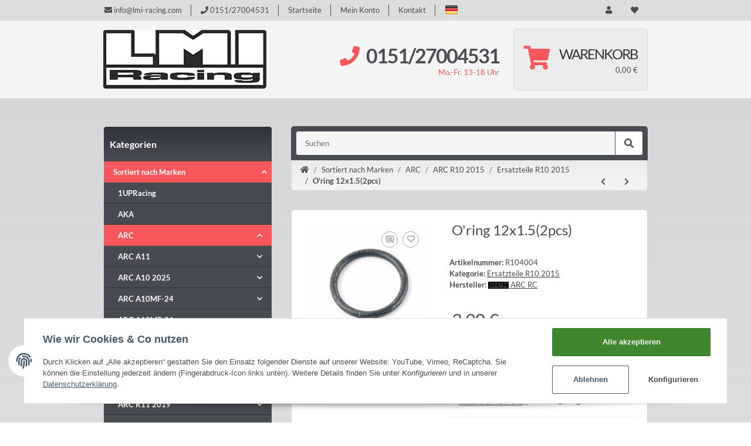

--- FILE ---
content_type: text/html; charset=utf-8
request_url: https://www.lmi-racing.com/Oring-12x152pcs
body_size: 45251
content:
<!DOCTYPE html>
<html lang="de" itemscope itemtype="https://schema.org/ItemPage">
    
    <head>
        
            <meta http-equiv="content-type" content="text/html; charset=utf-8">
            <meta name="description" itemprop="description" content="O'ring 12x1 5(2pcs)">
                        <meta name="viewport" content="width=device-width, initial-scale=1.0">
            <meta http-equiv="X-UA-Compatible" content="IE=edge">
                        <meta name="robots" content="index, follow">

            <meta itemprop="url" content="https://www.lmi-racing.com/Oring-12x152pcs">
            
                <meta name="theme-color" content="">
            
            <meta property="og:type" content="website">
            <meta property="og:site_name" content="O'ring 12x1.5(2pcs), 3,90 €">
            <meta property="og:title" content="O'ring 12x1.5(2pcs), 3,90 €">
            <meta property="og:description" content="O'ring 12x1 5(2pcs)">
            <meta property="og:url" content="https://www.lmi-racing.com/Oring-12x152pcs">

                            <meta itemprop="image" content="https://www.lmi-racing.com/media/image/product/132/lg/oring-12x152pcs.jpg">
                <meta property="og:image" content="https://www.lmi-racing.com/media/image/product/132/lg/oring-12x152pcs.jpg">
                    

        <title itemprop="name">O'ring 12x1.5(2pcs), 3,90 €</title>

                    <link rel="canonical" href="https://www.lmi-racing.com/Oring-12x152pcs">
        
        

        
            <link type="image/x-icon" href="https://www.lmi-racing.com/templates/TREND/themes/base/images/favicon.ico" rel="icon">
        

        
                                                    <style id="criticalCSS">
                
                :root{--blue:#007bff;--indigo:#6610f2;--purple:#6f42c1;--pink:#e83e8c;--red:#f8575d;--orange:#fd7e14;--yellow:#ffc107;--green:#28a745;--teal:#20c997;--cyan:#17a2b8;--white:#ffffff;--gray:#707070;--gray-dark:#343a40;--primary:#f8575d;--secondary:#484b4f;--success:#1c871e;--info:#484b4f;--warning:#f39932;--danger:#b90000;--light:#f5f5f5;--dark:#484b4f;--gray:#707070;--gray-light:#f5f5f5;--gray-medium:#ebebeb;--gray-dark:#9b9b9b;--gray-darker:#484b4f;--breakpoint-xs:0;--breakpoint-sm:576px;--breakpoint-md:768px;--breakpoint-lg:992px;--breakpoint-xl:1300px;--font-family-sans-serif:'Lato',sans-serif;--font-family-monospace:SFMono-Regular,Menlo,Monaco,Consolas,'Liberation Mono','Courier New',monospace}*,::after,::before{box-sizing:border-box}html{font-family:sans-serif;line-height:1.15;-webkit-text-size-adjust:100%;-webkit-tap-highlight-color:transparent}article,aside,figcaption,figure,footer,header,hgroup,main,nav,section{display:block}body{margin:0;font-family:Lato,sans-serif;font-size:.8125rem;font-weight:400;line-height:1.5;color:#484b4f;text-align:left;background-color:#f4f4f4;background:linear-gradient(#d4d4d4, rgba(224, 224, 224, 0.73) 30%, rgba(255, 255, 255, 0) 80%)}[tabindex='-1']:focus{outline:0!important}hr{box-sizing:content-box;height:0;overflow:visible}h1,h2,h3,h4,h5,h6{margin-top:0;margin-bottom:1rem}p{margin-top:0;margin-bottom:1rem}abbr[data-original-title],abbr[title]{text-decoration:underline;text-decoration:underline dotted;cursor:help;border-bottom:0;text-decoration-skip-ink:none}address{margin-bottom:1rem;font-style:normal;line-height:inherit}dl,ol,ul{margin-top:0;margin-bottom:1rem}ol ol,ol ul,ul ol,ul ul{margin-bottom:0}dt{font-weight:600}dd{margin-bottom:.5rem;margin-left:0}blockquote{margin:0 0 1rem}b,strong{font-weight:600}small{font-size:80%}sub,sup{position:relative;font-size:75%;line-height:0;vertical-align:baseline}sub{bottom:-.25em}sup{top:-.5em}a{color:#484b4f;text-decoration:underline;background-color:transparent}a:hover{color:#f8575d;text-decoration:none}a:not([href]):not([tabindex]){color:inherit;text-decoration:none}a:not([href]):not([tabindex]):focus,a:not([href]):not([tabindex]):hover{color:inherit;text-decoration:none}a:not([href]):not([tabindex]):focus{outline:0}code,kbd,pre,samp{font-family:SFMono-Regular,Menlo,Monaco,Consolas,'Liberation Mono','Courier New',monospace;font-size:1em}pre{margin-top:0;margin-bottom:1rem;overflow:auto}figure{margin:0 0 1rem}img{vertical-align:middle;border-style:none}svg{overflow:hidden;vertical-align:middle}table{border-collapse:collapse}caption{padding-top:.75rem;padding-bottom:.75rem;color:#707070;text-align:left;caption-side:bottom}th{text-align:inherit}label{display:inline-block;margin-bottom:.5rem}button{border-radius:0}button:focus{outline:1px dotted;outline:5px auto -webkit-focus-ring-color}button,input,optgroup,select,textarea{margin:0;font-family:inherit;font-size:inherit;line-height:inherit}button,input{overflow:visible}button,select{text-transform:none}select{word-wrap:normal}[type=button],[type=reset],[type=submit],button{-webkit-appearance:button}[type=button]:not(:disabled),[type=reset]:not(:disabled),[type=submit]:not(:disabled),button:not(:disabled){cursor:pointer}[type=button]::-moz-focus-inner,[type=reset]::-moz-focus-inner,[type=submit]::-moz-focus-inner,button::-moz-focus-inner{padding:0;border-style:none}input[type=checkbox],input[type=radio]{box-sizing:border-box;padding:0}input[type=date],input[type=datetime-local],input[type=month],input[type=time]{-webkit-appearance:listbox}textarea{overflow:auto;resize:vertical}fieldset{min-width:0;padding:0;margin:0;border:0}legend{display:block;width:100%;max-width:100%;padding:0;margin-bottom:.5rem;font-size:1.5rem;line-height:inherit;color:inherit;white-space:normal}progress{vertical-align:baseline}[type=number]::-webkit-inner-spin-button,[type=number]::-webkit-outer-spin-button{height:auto}[type=search]{outline-offset:-2px;-webkit-appearance:none}[type=search]::-webkit-search-decoration{-webkit-appearance:none}::-webkit-file-upload-button{font:inherit;-webkit-appearance:button}output{display:inline-block}summary{display:list-item;cursor:pointer}template{display:none}[hidden]{display:none!important}.img-fluid{max-width:100%;height:auto}.img-thumbnail{padding:.25rem;background-color:#f5f5f5;border:1px solid #efefef;border-radius:.125rem;box-shadow:0 1px 2px rgba(0,0,0,.075);max-width:100%;height:auto}.figure{display:inline-block}.figure-img{margin-bottom:.5rem;line-height:1}.figure-caption{font-size:90%;color:#707070}code{font-size:87.5%;color:#e83e8c;word-break:break-word}a>code{color:inherit}kbd{padding:.2rem .4rem;font-size:87.5%;color:#fff;background-color:#212529;border-radius:.125rem;box-shadow:inset 0 -.1rem 0 rgba(0,0,0,.25)}kbd kbd{padding:0;font-size:100%;font-weight:600;box-shadow:none}pre{display:block;font-size:87.5%;color:#212529}pre code{font-size:inherit;color:inherit;word-break:normal}.pre-scrollable{max-height:340px;overflow-y:scroll}.container{width:100%;padding-right:1rem;padding-left:1rem;margin-right:auto;margin-left:auto}@media (min-width:576px){.container{max-width:97vw}}@media (min-width:768px){.container{max-width:720px}}@media (min-width:992px){.container{max-width:960px}}@media (min-width:1300px){.container{max-width:1250px}}.container-fluid{width:100%;padding-right:1rem;padding-left:1rem;margin-right:auto;margin-left:auto}.row{display:flex;flex-wrap:wrap;margin-right:-1rem;margin-left:-1rem}.no-gutters{margin-right:0;margin-left:0}.no-gutters>.col,.no-gutters>[class*=col-]{padding-right:0;padding-left:0}.col,.col-1,.col-10,.col-11,.col-12,.col-2,.col-3,.col-4,.col-5,.col-6,.col-7,.col-8,.col-9,.col-auto,.col-lg,.col-lg-1,.col-lg-10,.col-lg-11,.col-lg-12,.col-lg-2,.col-lg-3,.col-lg-4,.col-lg-5,.col-lg-6,.col-lg-7,.col-lg-8,.col-lg-9,.col-lg-auto,.col-md,.col-md-1,.col-md-10,.col-md-11,.col-md-12,.col-md-2,.col-md-3,.col-md-4,.col-md-5,.col-md-6,.col-md-7,.col-md-8,.col-md-9,.col-md-auto,.col-sm,.col-sm-1,.col-sm-10,.col-sm-11,.col-sm-12,.col-sm-2,.col-sm-3,.col-sm-4,.col-sm-5,.col-sm-6,.col-sm-7,.col-sm-8,.col-sm-9,.col-sm-auto,.col-xl,.col-xl-1,.col-xl-10,.col-xl-11,.col-xl-12,.col-xl-2,.col-xl-3,.col-xl-4,.col-xl-5,.col-xl-6,.col-xl-7,.col-xl-8,.col-xl-9,.col-xl-auto{position:relative;width:100%;padding-right:1rem;padding-left:1rem}.col{flex-basis:0;flex-grow:1;max-width:100%}.col-auto{flex:0 0 auto;width:auto;max-width:100%}.col-1{flex:0 0 8.3333333333%;max-width:8.3333333333%}.col-2{flex:0 0 16.6666666667%;max-width:16.6666666667%}.col-3{flex:0 0 25%;max-width:25%}.col-4{flex:0 0 33.3333333333%;max-width:33.3333333333%}.col-5{flex:0 0 41.6666666667%;max-width:41.6666666667%}.col-6{flex:0 0 50%;max-width:50%}.col-7{flex:0 0 58.3333333333%;max-width:58.3333333333%}.col-8{flex:0 0 66.6666666667%;max-width:66.6666666667%}.col-9{flex:0 0 75%;max-width:75%}.col-10{flex:0 0 83.3333333333%;max-width:83.3333333333%}.col-11{flex:0 0 91.6666666667%;max-width:91.6666666667%}.col-12{flex:0 0 100%;max-width:100%}.order-first{order:-1}.order-last{order:13}.order-0{order:0}.order-1{order:1}.order-2{order:2}.order-3{order:3}.order-4{order:4}.order-5{order:5}.order-6{order:6}.order-7{order:7}.order-8{order:8}.order-9{order:9}.order-10{order:10}.order-11{order:11}.order-12{order:12}.offset-1{margin-left:8.3333333333%}.offset-2{margin-left:16.6666666667%}.offset-3{margin-left:25%}.offset-4{margin-left:33.3333333333%}.offset-5{margin-left:41.6666666667%}.offset-6{margin-left:50%}.offset-7{margin-left:58.3333333333%}.offset-8{margin-left:66.6666666667%}.offset-9{margin-left:75%}.offset-10{margin-left:83.3333333333%}.offset-11{margin-left:91.6666666667%}@media (min-width:576px){.col-sm{flex-basis:0;flex-grow:1;max-width:100%}.col-sm-auto{flex:0 0 auto;width:auto;max-width:100%}.col-sm-1{flex:0 0 8.3333333333%;max-width:8.3333333333%}.col-sm-2{flex:0 0 16.6666666667%;max-width:16.6666666667%}.col-sm-3{flex:0 0 25%;max-width:25%}.col-sm-4{flex:0 0 33.3333333333%;max-width:33.3333333333%}.col-sm-5{flex:0 0 41.6666666667%;max-width:41.6666666667%}.col-sm-6{flex:0 0 50%;max-width:50%}.col-sm-7{flex:0 0 58.3333333333%;max-width:58.3333333333%}.col-sm-8{flex:0 0 66.6666666667%;max-width:66.6666666667%}.col-sm-9{flex:0 0 75%;max-width:75%}.col-sm-10{flex:0 0 83.3333333333%;max-width:83.3333333333%}.col-sm-11{flex:0 0 91.6666666667%;max-width:91.6666666667%}.col-sm-12{flex:0 0 100%;max-width:100%}.order-sm-first{order:-1}.order-sm-last{order:13}.order-sm-0{order:0}.order-sm-1{order:1}.order-sm-2{order:2}.order-sm-3{order:3}.order-sm-4{order:4}.order-sm-5{order:5}.order-sm-6{order:6}.order-sm-7{order:7}.order-sm-8{order:8}.order-sm-9{order:9}.order-sm-10{order:10}.order-sm-11{order:11}.order-sm-12{order:12}.offset-sm-0{margin-left:0}.offset-sm-1{margin-left:8.3333333333%}.offset-sm-2{margin-left:16.6666666667%}.offset-sm-3{margin-left:25%}.offset-sm-4{margin-left:33.3333333333%}.offset-sm-5{margin-left:41.6666666667%}.offset-sm-6{margin-left:50%}.offset-sm-7{margin-left:58.3333333333%}.offset-sm-8{margin-left:66.6666666667%}.offset-sm-9{margin-left:75%}.offset-sm-10{margin-left:83.3333333333%}.offset-sm-11{margin-left:91.6666666667%}}@media (min-width:768px){.col-md{flex-basis:0;flex-grow:1;max-width:100%}.col-md-auto{flex:0 0 auto;width:auto;max-width:100%}.col-md-1{flex:0 0 8.3333333333%;max-width:8.3333333333%}.col-md-2{flex:0 0 16.6666666667%;max-width:16.6666666667%}.col-md-3{flex:0 0 25%;max-width:25%}.col-md-4{flex:0 0 33.3333333333%;max-width:33.3333333333%}.col-md-5{flex:0 0 41.6666666667%;max-width:41.6666666667%}.col-md-6{flex:0 0 50%;max-width:50%}.col-md-7{flex:0 0 58.3333333333%;max-width:58.3333333333%}.col-md-8{flex:0 0 66.6666666667%;max-width:66.6666666667%}.col-md-9{flex:0 0 75%;max-width:75%}.col-md-10{flex:0 0 83.3333333333%;max-width:83.3333333333%}.col-md-11{flex:0 0 91.6666666667%;max-width:91.6666666667%}.col-md-12{flex:0 0 100%;max-width:100%}.order-md-first{order:-1}.order-md-last{order:13}.order-md-0{order:0}.order-md-1{order:1}.order-md-2{order:2}.order-md-3{order:3}.order-md-4{order:4}.order-md-5{order:5}.order-md-6{order:6}.order-md-7{order:7}.order-md-8{order:8}.order-md-9{order:9}.order-md-10{order:10}.order-md-11{order:11}.order-md-12{order:12}.offset-md-0{margin-left:0}.offset-md-1{margin-left:8.3333333333%}.offset-md-2{margin-left:16.6666666667%}.offset-md-3{margin-left:25%}.offset-md-4{margin-left:33.3333333333%}.offset-md-5{margin-left:41.6666666667%}.offset-md-6{margin-left:50%}.offset-md-7{margin-left:58.3333333333%}.offset-md-8{margin-left:66.6666666667%}.offset-md-9{margin-left:75%}.offset-md-10{margin-left:83.3333333333%}.offset-md-11{margin-left:91.6666666667%}}@media (min-width:992px){.col-lg{flex-basis:0;flex-grow:1;max-width:100%}.col-lg-auto{flex:0 0 auto;width:auto;max-width:100%}.col-lg-1{flex:0 0 8.3333333333%;max-width:8.3333333333%}.col-lg-2{flex:0 0 16.6666666667%;max-width:16.6666666667%}.col-lg-3{flex:0 0 25%;max-width:25%}.col-lg-4{flex:0 0 33.3333333333%;max-width:33.3333333333%}.col-lg-5{flex:0 0 41.6666666667%;max-width:41.6666666667%}.col-lg-6{flex:0 0 50%;max-width:50%}.col-lg-7{flex:0 0 58.3333333333%;max-width:58.3333333333%}.col-lg-8{flex:0 0 66.6666666667%;max-width:66.6666666667%}.col-lg-9{flex:0 0 75%;max-width:75%}.col-lg-10{flex:0 0 83.3333333333%;max-width:83.3333333333%}.col-lg-11{flex:0 0 91.6666666667%;max-width:91.6666666667%}.col-lg-12{flex:0 0 100%;max-width:100%}.order-lg-first{order:-1}.order-lg-last{order:13}.order-lg-0{order:0}.order-lg-1{order:1}.order-lg-2{order:2}.order-lg-3{order:3}.order-lg-4{order:4}.order-lg-5{order:5}.order-lg-6{order:6}.order-lg-7{order:7}.order-lg-8{order:8}.order-lg-9{order:9}.order-lg-10{order:10}.order-lg-11{order:11}.order-lg-12{order:12}.offset-lg-0{margin-left:0}.offset-lg-1{margin-left:8.3333333333%}.offset-lg-2{margin-left:16.6666666667%}.offset-lg-3{margin-left:25%}.offset-lg-4{margin-left:33.3333333333%}.offset-lg-5{margin-left:41.6666666667%}.offset-lg-6{margin-left:50%}.offset-lg-7{margin-left:58.3333333333%}.offset-lg-8{margin-left:66.6666666667%}.offset-lg-9{margin-left:75%}.offset-lg-10{margin-left:83.3333333333%}.offset-lg-11{margin-left:91.6666666667%}}@media (min-width:1300px){.col-xl{flex-basis:0;flex-grow:1;max-width:100%}.col-xl-auto{flex:0 0 auto;width:auto;max-width:100%}.col-xl-1{flex:0 0 8.3333333333%;max-width:8.3333333333%}.col-xl-2{flex:0 0 16.6666666667%;max-width:16.6666666667%}.col-xl-3{flex:0 0 25%;max-width:25%}.col-xl-4{flex:0 0 33.3333333333%;max-width:33.3333333333%}.col-xl-5{flex:0 0 41.6666666667%;max-width:41.6666666667%}.col-xl-6{flex:0 0 50%;max-width:50%}.col-xl-7{flex:0 0 58.3333333333%;max-width:58.3333333333%}.col-xl-8{flex:0 0 66.6666666667%;max-width:66.6666666667%}.col-xl-9{flex:0 0 75%;max-width:75%}.col-xl-10{flex:0 0 83.3333333333%;max-width:83.3333333333%}.col-xl-11{flex:0 0 91.6666666667%;max-width:91.6666666667%}.col-xl-12{flex:0 0 100%;max-width:100%}.order-xl-first{order:-1}.order-xl-last{order:13}.order-xl-0{order:0}.order-xl-1{order:1}.order-xl-2{order:2}.order-xl-3{order:3}.order-xl-4{order:4}.order-xl-5{order:5}.order-xl-6{order:6}.order-xl-7{order:7}.order-xl-8{order:8}.order-xl-9{order:9}.order-xl-10{order:10}.order-xl-11{order:11}.order-xl-12{order:12}.offset-xl-0{margin-left:0}.offset-xl-1{margin-left:8.3333333333%}.offset-xl-2{margin-left:16.6666666667%}.offset-xl-3{margin-left:25%}.offset-xl-4{margin-left:33.3333333333%}.offset-xl-5{margin-left:41.6666666667%}.offset-xl-6{margin-left:50%}.offset-xl-7{margin-left:58.3333333333%}.offset-xl-8{margin-left:66.6666666667%}.offset-xl-9{margin-left:75%}.offset-xl-10{margin-left:83.3333333333%}.offset-xl-11{margin-left:91.6666666667%}}.nav{display:flex;flex-wrap:wrap;padding-left:0;margin-bottom:0;list-style:none}.nav-link{display:block;padding:.5rem 1rem}.nav-link:focus,.nav-link:hover{text-decoration:none}.nav-link.disabled{color:#707070;pointer-events:none;cursor:default}.nav-tabs .nav-item{margin-bottom:0}.nav-tabs .nav-link{border:1px solid transparent;border-top-left-radius:0;border-top-right-radius:0}.nav-tabs .nav-link:focus,.nav-tabs .nav-link:hover{transition:all .4s ease;background-position:left}.nav-tabs .nav-link.disabled{color:#707070;background-color:transparent;border-color:transparent}.nav-tabs .nav-item.show .nav-link,.nav-tabs .nav-link.active{transition:all .4s ease;background-position:left}.nav-tabs .dropdown-menu{margin-top:-1px;border-top-left-radius:0;border-top-right-radius:0}.nav-pills .nav-link{border-radius:.125rem}.nav-pills .nav-link.active,.nav-pills .show>.nav-link{color:#fff;background-color:#f8575d}.nav-fill .nav-item{flex:1 1 auto;text-align:center}.nav-justified .nav-item{flex-basis:0;flex-grow:1;text-align:center}.tab-content>.tab-pane{display:none}.tab-content>.active{display:block}.navbar{position:relative;display:flex;flex-wrap:wrap;align-items:center;justify-content:space-between;padding:.5rem 1rem}.navbar>.container,.navbar>.container-fluid{display:flex;flex-wrap:wrap;align-items:center;justify-content:space-between}.navbar-brand{display:inline-block;padding-top:.40625rem;padding-bottom:.40625rem;margin-right:1rem;font-size:1rem;line-height:inherit;white-space:nowrap}.navbar-brand:focus,.navbar-brand:hover{text-decoration:none}.navbar-nav{display:flex;flex-direction:column;padding-left:0;margin-bottom:0;list-style:none}.navbar-nav .nav-link{padding-right:0;padding-left:0}.navbar-nav .dropdown-menu{position:static;float:none}.navbar-text{display:inline-block;padding-top:.5rem;padding-bottom:.5rem}.navbar-collapse{flex-basis:100%;flex-grow:1;align-items:center}.navbar-toggler{padding:.25rem .75rem;font-size:1rem;line-height:1;background-color:transparent;border:1px solid transparent;border-radius:.125rem}.navbar-toggler:focus,.navbar-toggler:hover{text-decoration:none}.navbar-toggler-icon{display:inline-block;width:1.5em;height:1.5em;vertical-align:middle;content:'';background:no-repeat center center;background-size:100% 100%}@media (max-width:575.98px){.navbar-expand-sm>.container,.navbar-expand-sm>.container-fluid{padding-right:0;padding-left:0}}@media (min-width:576px){.navbar-expand-sm{flex-flow:row nowrap;justify-content:flex-start}.navbar-expand-sm .navbar-nav{flex-direction:row}.navbar-expand-sm .navbar-nav .dropdown-menu{position:absolute}.navbar-expand-sm .navbar-nav .nav-link{padding-right:1.5rem;padding-left:1.5rem}.navbar-expand-sm>.container,.navbar-expand-sm>.container-fluid{flex-wrap:nowrap}.navbar-expand-sm .navbar-collapse{display:flex!important;flex-basis:auto}.navbar-expand-sm .navbar-toggler{display:none}}@media (max-width:767.98px){.navbar-expand-md>.container,.navbar-expand-md>.container-fluid{padding-right:0;padding-left:0}}@media (min-width:768px){.navbar-expand-md{flex-flow:row nowrap;justify-content:flex-start}.navbar-expand-md .navbar-nav{flex-direction:row}.navbar-expand-md .navbar-nav .dropdown-menu{position:absolute}.navbar-expand-md .navbar-nav .nav-link{padding-right:1.5rem;padding-left:1.5rem}.navbar-expand-md>.container,.navbar-expand-md>.container-fluid{flex-wrap:nowrap}.navbar-expand-md .navbar-collapse{display:flex!important;flex-basis:auto}.navbar-expand-md .navbar-toggler{display:none}}@media (max-width:991.98px){.navbar-expand-lg>.container,.navbar-expand-lg>.container-fluid{padding-right:0;padding-left:0}}@media (min-width:992px){.navbar-expand-lg{flex-flow:row nowrap;justify-content:flex-start}.navbar-expand-lg .navbar-nav{flex-direction:row}.navbar-expand-lg .navbar-nav .dropdown-menu{position:absolute}.navbar-expand-lg .navbar-nav .nav-link{padding-right:1.5rem;padding-left:1.5rem}.navbar-expand-lg>.container,.navbar-expand-lg>.container-fluid{flex-wrap:nowrap}.navbar-expand-lg .navbar-collapse{display:flex!important;flex-basis:auto}.navbar-expand-lg .navbar-toggler{display:none}}@media (max-width:1299.98px){.navbar-expand-xl>.container,.navbar-expand-xl>.container-fluid{padding-right:0;padding-left:0}}@media (min-width:1300px){.navbar-expand-xl{flex-flow:row nowrap;justify-content:flex-start}.navbar-expand-xl .navbar-nav{flex-direction:row}.navbar-expand-xl .navbar-nav .dropdown-menu{position:absolute}.navbar-expand-xl .navbar-nav .nav-link{padding-right:1.5rem;padding-left:1.5rem}.navbar-expand-xl>.container,.navbar-expand-xl>.container-fluid{flex-wrap:nowrap}.navbar-expand-xl .navbar-collapse{display:flex!important;flex-basis:auto}.navbar-expand-xl .navbar-toggler{display:none}}.navbar-expand{flex-flow:row nowrap;justify-content:flex-start}.navbar-expand>.container,.navbar-expand>.container-fluid{padding-right:0;padding-left:0}.navbar-expand .navbar-nav{flex-direction:row}.navbar-expand .navbar-nav .dropdown-menu{position:absolute}.navbar-expand .navbar-nav .nav-link{padding-right:1.5rem;padding-left:1.5rem}.navbar-expand>.container,.navbar-expand>.container-fluid{flex-wrap:nowrap}.navbar-expand .navbar-collapse{display:flex!important;flex-basis:auto}.navbar-expand .navbar-toggler{display:none}.navbar-light .navbar-brand{color:rgba(0,0,0,.9)}.navbar-light .navbar-brand:focus,.navbar-light .navbar-brand:hover{color:rgba(0,0,0,.9)}.navbar-light .navbar-nav .nav-link{color:#484b4f}.navbar-light .navbar-nav .nav-link:focus,.navbar-light .navbar-nav .nav-link:hover{color:#f8575d}.navbar-light .navbar-nav .nav-link.disabled{color:rgba(0,0,0,.3)}.navbar-light .navbar-nav .active>.nav-link,.navbar-light .navbar-nav .nav-link.active,.navbar-light .navbar-nav .nav-link.show,.navbar-light .navbar-nav .show>.nav-link{color:rgba(0,0,0,.9)}.navbar-light .navbar-toggler{color:#484b4f;border-color:rgba(0,0,0,.1)}.navbar-light .navbar-toggler-icon{background-image:url('data:image/svg+xml,%3csvg viewBox=\'0 0 30 30\' xmlns=\'http://www.w3.org/2000/svg\'%3e%3cpath stroke=\'%233b3d3b\' stroke-width=\'2\' stroke-linecap=\'round\' stroke-miterlimit=\'10\' d=\'M4 7h22M4 15h22M4 23h22\'/%3e%3c/svg%3e')}.navbar-light .navbar-text{color:#484b4f}.navbar-light .navbar-text a{color:rgba(0,0,0,.9)}.navbar-light .navbar-text a:focus,.navbar-light .navbar-text a:hover{color:rgba(0,0,0,.9)}.navbar-dark .navbar-brand{color:#fff}.navbar-dark .navbar-brand:focus,.navbar-dark .navbar-brand:hover{color:#fff}.navbar-dark .navbar-nav .nav-link{color:rgba(255,255,255,.5)}.navbar-dark .navbar-nav .nav-link:focus,.navbar-dark .navbar-nav .nav-link:hover{color:rgba(255,255,255,.75)}.navbar-dark .navbar-nav .nav-link.disabled{color:rgba(255,255,255,.25)}.navbar-dark .navbar-nav .active>.nav-link,.navbar-dark .navbar-nav .nav-link.active,.navbar-dark .navbar-nav .nav-link.show,.navbar-dark .navbar-nav .show>.nav-link{color:#fff}.navbar-dark .navbar-toggler{color:rgba(255,255,255,.5);border-color:rgba(255,255,255,.1)}.navbar-dark .navbar-toggler-icon{background-image:url('data:image/svg+xml,%3csvg viewBox=\'0 0 30 30\' xmlns=\'http://www.w3.org/2000/svg\'%3e%3cpath stroke=\'rgba(255, 255, 255, 0.5)\' stroke-width=\'2\' stroke-linecap=\'round\' stroke-miterlimit=\'10\' d=\'M4 7h22M4 15h22M4 23h22\'/%3e%3c/svg%3e')}.navbar-dark .navbar-text{color:rgba(255,255,255,.5)}.navbar-dark .navbar-text a{color:#fff}.navbar-dark .navbar-text a:focus,.navbar-dark .navbar-text a:hover{color:#fff}.fa,.fal,.far,.fas{display:inline-block}.h1,.h2,.h3,.h4,.h5,.h6,.productlist-filter-headline,h1,h2,h3,h4,h5,h6{margin-bottom:1rem;font-family:Lato,sans-serif;font-weight:600;line-height:1.2;color:#484b4f}.h1,h1{font-size:1.875rem}.h2,h2{font-size:1.5rem}.h3,.productlist-filter-headline,h3{font-size:1rem}.h4,h4{font-size:.8125rem}.h5,h5{font-size:.8125rem}.h6,h6{font-size:.8125rem}.label-slide .form-group:not(.exclude-from-label-slide):not(.checkbox) label{display:none}.modal{display:none}.carousel-thumbnails .slick-arrow{opacity:0}.consent-modal:not(.active){display:none}.consent-banner-icon{width:1em;height:1em}.mini>#consent-banner{display:none}html{overflow-y:scroll}.dropdown-menu{display:none}.dropdown-toggle::after{content:'';margin-left:.5rem;display:inline-block}.flex-shrink-0{flex-shrink:0!important}.input-group{position:relative;display:flex;flex-wrap:wrap;align-items:stretch;width:100%}.input-group>.form-control{flex:1 1 auto;width:1%}#header-top-bar{background:#ddd}.container-fluid-xl{max-width:103.125rem}.align-items-center{align-items:center!important}.nav-dividers .nav-item{position:relative}.nav-dividers .nav-item:not(:last-child)::after{content:'';position:absolute;right:0;top:.5rem;height:calc(100% - 1rem);border-right:.0625rem solid currentColor}.nav-link{text-decoration:none}.nav-scrollbar{overflow:hidden;display:flex;align-items:center}.nav-scrollbar .nav,.nav-scrollbar .navbar-nav{flex-wrap:nowrap}.nav-scrollbar .nav-item{white-space:nowrap}.nav-scrollbar-inner{overflow-x:auto;padding-bottom:1.5rem;align-self:flex-start}@media (max-width:767.98px){#shop-nav .nav-link{padding-left:.75rem;padding-right:.75rem}}.breadcrumb{display:flex;flex-wrap:wrap;padding:.5rem 0;margin-bottom:1rem;list-style:none;background-color:transparent;border-radius:0}.breadcrumb-item+.breadcrumb-item{padding-left:.5rem}.breadcrumb-item+.breadcrumb-item::before{display:inline-block;padding-right:.5rem;color:#707070;content:'/'}.breadcrumb-item.active{color:#484b4f;font-weight:600}.breadcrumb-item.first::before{display:none}.breadcrumb-wrapper{margin-bottom:2rem}@media (min-width:992px){.breadcrumb-wrapper{border-style:solid;border-color:#ebebeb;border-width:1px 0}}.breadcrumb{font-size:.8125rem}.breadcrumb a{text-decoration:none}.breadcrumb-back{padding-right:1rem;margin-right:1rem;border-right:1px solid #ebebeb}#header-top-bar{position:relative;background-color:#fff;z-index:1021;flex-direction:row-reverse}header{position:relative;background-color:#f4f4f4;z-index:1020}header a{text-decoration:none}header .navbar{position:static}header .navbar-brand img{max-width:100%}header .navbar-toggler{color:#fff;padding:1.5rem 0}header .nav-right .dropdown-menu{margin-top:-.03125rem;box-shadow:inset 0 1rem .5625rem -.8125rem rgba(0,0,0,.06)}@media (min-width:992px){header .navbar-nav>.nav-item>.nav-link{position:relative;padding:.85rem}header .navbar-nav>.nav-item .nav{flex-wrap:wrap}header .navbar-nav .nav .nav-link{padding:0}header .navbar-nav .nav .nav-link::after{display:none}header .navbar-nav .dropdown .nav-item{width:100%}header .nav-mobile-body{align-self:flex-start;width:100%}header .nav-scrollbar-inner{max-width:100%;display:inline-flex}header .nav-right .nav-link{padding-top:1.5rem;padding-bottom:1.5rem}}.btn{display:inline-block;font-weight:600;color:#707070;text-align:center;vertical-align:middle;user-select:none;background-color:transparent;border:1px solid transparent;padding:.625rem .9375rem;font-size:.8125rem;line-height:1.5;border-radius:.125rem}.btn.disabled,.btn:disabled{opacity:.65;box-shadow:none}.btn:not(:disabled):not(.disabled).active,.btn:not(:disabled):not(.disabled):active{box-shadow:none}.form-control{display:block;width:100%;height:calc(1.5em + 1.25rem + 2px);padding:.625rem .9375rem;font-size:.8125rem;font-weight:400;line-height:1.5;color:#484b4f;background-color:#fff;background-clip:padding-box;border:1px solid #999;border-radius:.125rem;box-shadow:inset 0 1px 1px rgba(0,0,0,.075);transition:border-color .15s ease-in-out,box-shadow .15s ease-in-out}@media (prefers-reduced-motion:reduce){.form-control{transition:none}}.breadcrumb{display:flex;flex-wrap:wrap;padding:.5rem 0;margin-bottom:1rem;list-style:none;background-color:transparent;border-radius:0}.square{display:flex;position:relative}.square::before{content:'';display:inline-block;padding-bottom:100%}.p-0{padding:0!important}.py-2{padding-top:.5rem!important;padding-bottom:.5rem!important}.mb-0{margin-bottom:0!important}.mb-5{margin-bottom:2rem!important}.mb-6{margin-bottom:3rem!important}.mb-7{margin-bottom:4rem!important}.mt-0{margin-top:0!important}.pt-0{padding-top:0!important}.pt-5{padding-top:2rem!important}.pb-6{padding-bottom:3rem!important}.px-0{padding-left:0!important;padding-right:0!important}.py-3{padding-top:1rem!important;padding-bottom:1rem!important}.my-7{margin-top:4rem!important;margin-bottom:4rem!important}.my-5{margin-top:2rem!important;margin-bottom:2rem!important}.mx-auto{margin-left:auto!important;margin-right:auto!important}@media (min-width:576px){.pt-sm-3{padding-top:1rem!important}}@media (min-width:768px){.ml-md-auto{margin-left:auto!important}.mb-md-0{margin-bottom:0!important}.mx-auto{margin-left:0!important;margin-right:0!important}}@media (min-width:992px){.pt-lg-7{padding-top:4rem!important}.pr-lg-5{padding-right:2rem!important}.px-lg-3{padding-left:1rem!important;padding-right:1rem!important}.pb-lg-0{padding-bottom:0!important}.mr-lg-6{margin-right:3rem!important}}@media (min-width:1200px){.pr-xl-7{padding-right:4rem!important}}.flex-row-reverse{flex-direction:row-reverse!important}.flex-column{flex-direction:column!important}.justify-content-start{justify-content:flex-start!important}.collapse:not(.show){display:none}.d-none{display:none!important}.d-block{display:block!important}.d-flex{display:flex!important}.d-inline-block{display:inline-block!important}@media (min-width:992px){.d-lg-none{display:none!important}.d-lg-block{display:block!important}.d-lg-flex{display:flex!important}}@media (min-width:768px){.d-md-none{display:none!important}.d-md-block{display:block!important}.d-md-flex{display:flex!important}.d-md-inline-block{display:inline-block!important}}.form-group{margin-bottom:1rem}.btn-secondary{background-color:#484b4f;color:#f5f5f5}.btn-outline-secondary{color:#484b4f;border-color:#484b4f}.btn-group{display:inline-flex}.productlist-filter-headline{border-bottom:1px solid #ebebeb;padding-bottom:.5rem;margin-bottom:1rem}hr{margin-top:1rem;margin-bottom:1rem;border:0;border-top:1px solid rgba(0,0,0,.1)}.badge-circle-1{background-color:#fff}
                
            </style>
                                                            <link rel="preload" href="https://www.lmi-racing.com/templates/TREND/themes/base/base.css?v=1.1.9" as="style" onload="this.onload=null;this.rel='stylesheet'">
                                    <link rel="preload" href="https://www.lmi-racing.com/templates/TREND/themes/base/lightgallery.css?v=1.1.9" as="style" onload="this.onload=null;this.rel='stylesheet'">
                                    <link rel="preload" href="https://www.lmi-racing.com/templates/TREND/themes/trend/trend.css?v=1.1.9" as="style" onload="this.onload=null;this.rel='stylesheet'">
                                                                            <link rel="preload" href="https://www.lmi-racing.com/plugins/jtl_paypal_commerce/frontend/css/style.css?v=1.1.9" as="style" onload="this.onload=null;this.rel='stylesheet'">
                                    
                <noscript>
                                            <link rel="stylesheet" href="https://www.lmi-racing.com/templates/TREND/themes/base/base.css?v=1.1.9">
                                            <link rel="stylesheet" href="https://www.lmi-racing.com/templates/TREND/themes/base/lightgallery.css?v=1.1.9">
                                            <link rel="stylesheet" href="https://www.lmi-racing.com/templates/TREND/themes/trend/trend.css?v=1.1.9">
                                                                                            <link href="https://www.lmi-racing.com/plugins/jtl_paypal_commerce/frontend/css/style.css?v=1.1.9" rel="stylesheet">
                                                            </noscript>
            
                                    <script>
                /*! loadCSS rel=preload polyfill. [c]2017 Filament Group, Inc. MIT License */
                (function (w) {
                    "use strict";
                    if (!w.loadCSS) {
                        w.loadCSS = function (){};
                    }
                    var rp = loadCSS.relpreload = {};
                    rp.support                  = (function () {
                        var ret;
                        try {
                            ret = w.document.createElement("link").relList.supports("preload");
                        } catch (e) {
                            ret = false;
                        }
                        return function () {
                            return ret;
                        };
                    })();
                    rp.bindMediaToggle          = function (link) {
                        var finalMedia = link.media || "all";

                        function enableStylesheet() {
                            if (link.addEventListener) {
                                link.removeEventListener("load", enableStylesheet);
                            } else if (link.attachEvent) {
                                link.detachEvent("onload", enableStylesheet);
                            }
                            link.setAttribute("onload", null);
                            link.media = finalMedia;
                        }

                        if (link.addEventListener) {
                            link.addEventListener("load", enableStylesheet);
                        } else if (link.attachEvent) {
                            link.attachEvent("onload", enableStylesheet);
                        }
                        setTimeout(function () {
                            link.rel   = "stylesheet";
                            link.media = "only x";
                        });
                        setTimeout(enableStylesheet, 3000);
                    };

                    rp.poly = function () {
                        if (rp.support()) {
                            return;
                        }
                        var links = w.document.getElementsByTagName("link");
                        for (var i = 0; i < links.length; i++) {
                            var link = links[i];
                            if (link.rel === "preload" && link.getAttribute("as") === "style" && !link.getAttribute("data-loadcss")) {
                                link.setAttribute("data-loadcss", true);
                                rp.bindMediaToggle(link);
                            }
                        }
                    };

                    if (!rp.support()) {
                        rp.poly();

                        var run = w.setInterval(rp.poly, 500);
                        if (w.addEventListener) {
                            w.addEventListener("load", function () {
                                rp.poly();
                                w.clearInterval(run);
                            });
                        } else if (w.attachEvent) {
                            w.attachEvent("onload", function () {
                                rp.poly();
                                w.clearInterval(run);
                            });
                        }
                    }

                    if (typeof exports !== "undefined") {
                        exports.loadCSS = loadCSS;
                    }
                    else {
                        w.loadCSS = loadCSS;
                    }
                }(typeof global !== "undefined" ? global : this));
            </script>
                                        <link rel="alternate" type="application/rss+xml" title="Newsfeed LMI-Racing" href="https://www.lmi-racing.com/rss.xml">
                                                                        <link rel="alternate" hreflang="de" href="https://www.lmi-racing.com/Oring-12x152pcs">
                                    <link rel="alternate" hreflang="en" href="https://www.lmi-racing.com/?a=132&amp;lang=eng">
                                    

                

        <script>
            window.lazySizesConfig = window.lazySizesConfig || {};
            window.lazySizesConfig.expand  = 50;
        </script>
        <script src="https://www.lmi-racing.com/templates/TREND/js/jquery-3.5.1.min.js"></script>
        <script src="https://www.lmi-racing.com/templates/TREND/js/lazysizes.min.js"></script>
<script>
    /*! simple reLoad on Browser-Resize */
    var ww = $(window).width();
    var limit = 767;
    function refresh() {
        ww = $(window).width();
        var w = ww < limit ? (location.reload(true)) : (ww > limit ? (location.reload(true)) : ww = limit);
        var cookie = "screen_res=" + $(window).width();
        var screen_res_cookie = cookie;
        document.cookie = screen_res_cookie
    }
    var tOut;
    $(window).resize(function() {
        var resW = $(window).width();
        clearTimeout(tOut);
        if ((ww > limit && resW < limit) || (ww < limit && resW > limit)) {
            tOut = setTimeout(refresh, 10);
        }
    });
    /* fix top menu above 980px */
    jQuery(document).ready(function($) { /*wait for the document to load*/
       if ($(window).width() > '980')
        {
            $('.sticky-top').each(function () { /*loop through each element with the .dynamic-height class*/
                $(this).css({
                    'top': '-' + $('#inner-header').outerHeight() +  'px' /*adjust the css rule for top*/
                });
            });
        };
    });
</script>
                                                                            <script defer src="https://www.lmi-racing.com/templates/TREND/js/bootstrap-toolkit.js?v=1.1.9"></script>
                            <script defer src="https://www.lmi-racing.com/templates/TREND/js/popper.min.js?v=1.1.9"></script>
                            <script defer src="https://www.lmi-racing.com/templates/TREND/js/bootstrap.bundle.min.js?v=1.1.9"></script>
                            <script defer src="https://www.lmi-racing.com/templates/TREND/js/slick.min.js?v=1.1.9"></script>
                            <script defer src="https://www.lmi-racing.com/templates/TREND/js/eModal.min.js?v=1.1.9"></script>
                            <script defer src="https://www.lmi-racing.com/templates/TREND/js/jquery.nivo.slider.pack.js?v=1.1.9"></script>
                            <script defer src="https://www.lmi-racing.com/templates/TREND/js/bootstrap-select.min.js?v=1.1.9"></script>
                            <script defer src="https://www.lmi-racing.com/templates/TREND/js/jtl.evo.js?v=1.1.9"></script>
                            <script defer src="https://www.lmi-racing.com/templates/TREND/js/typeahead.bundle.js?v=1.1.9"></script>
                            <script defer src="https://www.lmi-racing.com/templates/TREND/js/wow.min.js?v=1.1.9"></script>
                            <script defer src="https://www.lmi-racing.com/templates/TREND/js/colcade.js?v=1.1.9"></script>
                            <script defer src="https://www.lmi-racing.com/templates/TREND/js/global.js?v=1.1.9"></script>
                            <script defer src="https://www.lmi-racing.com/templates/TREND/js/slick-lightbox.min.js?v=1.1.9"></script>
                            <script defer src="https://www.lmi-racing.com/templates/TREND/js/jquery.serialize-object.min.js?v=1.1.9"></script>
                            <script defer src="https://www.lmi-racing.com/templates/TREND/js/jtl.io.js?v=1.1.9"></script>
                            <script defer src="https://www.lmi-racing.com/templates/TREND/js/jtl.article.js?v=1.1.9"></script>
                            <script defer src="https://www.lmi-racing.com/templates/TREND/js/jtl.basket.js?v=1.1.9"></script>
                            <script defer src="https://www.lmi-racing.com/templates/TREND/js/parallax.min.js?v=1.1.9"></script>
                            <script defer src="https://www.lmi-racing.com/templates/TREND/js/jqcloud.js?v=1.1.9"></script>
                            <script defer src="https://www.lmi-racing.com/templates/TREND/js/nouislider.min.js?v=1.1.9"></script>
                            <script defer src="https://www.lmi-racing.com/templates/TREND/js/lightgallery.min.js?v=1.1.9"></script>
                            <script defer src="https://www.lmi-racing.com/templates/TREND/js/lg-thumbnail.min.js?v=1.1.9"></script>
                            <script defer src="https://www.lmi-racing.com/templates/TREND/js/lg-fullscreen.min.js?v=1.1.9"></script>
                            <script defer src="https://www.lmi-racing.com/templates/TREND/js/lg-zoom.min.js?v=1.1.9"></script>
                            <script defer src="https://www.lmi-racing.com/templates/TREND/js/lg-video.min.js?v=1.1.9"></script>
                            <script defer src="https://www.lmi-racing.com/templates/TREND/js/consent.js?v=1.1.9"></script>
                            <script defer src="https://www.lmi-racing.com/templates/TREND/js/consent.youtube.js?v=1.1.9"></script>
                            <script defer src="https://www.lmi-racing.com/templates/TREND/js/jquery.matchHeight.js?v=1.1.9"></script>
                            <script defer src="https://www.lmi-racing.com/templates/TREND/js/fd.js?v=1.1.9"></script>
                                
                    <script defer src="https://www.lmi-racing.com/templates/TREND/js/custom.js?v=1.1.9"></script>
        
        

        
                    <link type="text/css" href="https://www.lmi-racing.com/templates/TREND/themes/base/status-on.css" rel="stylesheet">
                <link rel="preload" href="https://www.lmi-racing.com/templates/TREND/themes/base/fontawesome/webfonts/fa-solid-900.woff2" as="font" crossorigin>
        <link rel="preload" href="https://www.lmi-racing.com/templates/TREND/themes/base/fontawesome/webfonts/fa-regular-400.woff2" as="font" crossorigin>
        <link rel="preload" href="https://www.lmi-racing.com/templates/TREND/themes/base/fontawesome/webfonts/fa-brands-400.woff2" as="font" crossorigin>
        <link rel="preload" href="https://www.lmi-racing.com/templates/TREND/themes/base/fonts/lato/lato-v17-latin-regular.woff2" as="font" crossorigin>
        <link rel="preload" href="https://www.lmi-racing.com/templates/TREND/themes/base/fonts/lato/lato-v17-latin-300.woff2" as="font" crossorigin>
        <link rel="preload" href="https://www.lmi-racing.com/templates/TREND/themes/base/fonts/lato/lato-v17-latin-700.woff2" as="font" crossorigin>
        
        
        <link rel="modulepreload" href="https://www.lmi-racing.com/templates/TREND/js/app/globals.js" as="script" crossorigin>
        <link rel="modulepreload" href="https://www.lmi-racing.com/templates/TREND/js/app/snippets/form-counter.js" as="script" crossorigin>
        <link rel="modulepreload" href="https://www.lmi-racing.com/templates/TREND/js/app/plugins/navscrollbar.js" as="script" crossorigin>
        <link rel="modulepreload" href="https://www.lmi-racing.com/templates/TREND/js/app/plugins/tabdrop.js" as="script" crossorigin>
        <link rel="modulepreload" href="https://www.lmi-racing.com/templates/TREND/js/app/views/header.js" as="script" crossorigin>
        <link rel="modulepreload" href="https://www.lmi-racing.com/templates/TREND/js/app/views/productdetails.js" as="script" crossorigin>
        
                        <script type="module" src="https://www.lmi-racing.com/templates/TREND/js/app/app.js"></script>
    </head>
    

    
    
    
        <body class="btn-animated                     wish-compare-animation-mobile                     wish-compare-animation-desktop                                           is-nova" data-page="1">
<script src="https://www.lmi-racing.com/plugins/jtl_paypal_commerce/frontend/template/ecs/jsTemplates/standaloneButtonTemplate.js"></script>
                <script src="https://www.lmi-racing.com/plugins/jtl_paypal_commerce/frontend/template/ecs/jsTemplates/activeButtonLabelTemplate.js"></script>
                <script src="https://www.lmi-racing.com/plugins/jtl_paypal_commerce/frontend/template/ecs/init.js"></script>
    
                            
                        


                

                <div id="header-top-bar" class="d-none d-lg-flex   font-size-sm">
                    <div class="container d-lg-flex flex-row justify-content-between">
                        
    <ul class="nav nav-dividers
                    ">
    <li class="nav-item d-none d-md-block"><a href="mailto:info@lmi-racing.com" target="_blank" class="nav-link" rel="nofollow"><i class="fa fa-envelope"></i> info@lmi-racing.com</a></li>
<li class="nav-item d-none d-md-block"><a href="tel:0151/27004531" target="_blank" class="nav-link" rel="nofollow"><i class="fa fa-phone"></i> 0151/27004531</a></li>             <li class="nav-item nav-item d-none d-md-block">
    <a class="nav-link         " title="" target="_self" href="https://www.lmi-racing.com/Startseite">
    Startseite
    </a>
</li>
<li class="nav-item nav-item d-none d-md-block">
    <a class="nav-link         " title="" target="_self" href="https://www.lmi-racing.com/Konto">
    Mein Konto
    </a>
</li>
<li class="nav-item nav-item d-none d-md-block">
    <a class="nav-link         " title="Kontaktformular" target="_self" href="https://www.lmi-racing.com/Kontakt">
    Kontakt
    </a>
</li>

            <li class="nav-item dropdown language-dropdown ">
    <a class="nav-link nav-link-custom
         dropdown-toggle        " href="#" data-toggle="dropdown" aria-haspopup="true" aria-expanded="false" role="button">
        
            
                
                    
                        <img src="https://www.lmi-racing.com/templates/TREND/themes/base/images/flags/DE.png" alt="DE">
                    
                
            
                
            
    </a>
    <div class="dropdown-menu
         dropdown-menu-right    ">
                                    
                    <a target="_self" href="https://www.lmi-racing.com/Oring-12x152pcs" class="dropdown-item link-lang active" rel="nofollow" data-iso="ger">
                        <img src="https://www.lmi-racing.com/templates/TREND/themes/base/images/flags/DE.png" alt="DE">
                    
</a>
                
                            
                    <a target="_self" href="https://www.lmi-racing.com/?a=132&amp;lang=eng" class="dropdown-item link-lang" rel="nofollow" data-iso="eng">
                        <img src="https://www.lmi-racing.com/templates/TREND/themes/base/images/flags/EN.png" alt="EN">
                    
</a>
                
                    
    </div>
</li>
    

</ul>

                        
    <ul class="nav nav-icons
                    ">
        
        
    <li class="nav-item dropdown account-icon-dropdown" aria-expanded="false">
    <a class="nav-link nav-link-custom
                " href="#" data-toggle="dropdown" aria-haspopup="true" aria-expanded="false" role="button" aria-label="Mein Konto">
        <span class="fas fa-user"></span>
    </a>
    <div class="dropdown-menu
         dropdown-menu-right    ">
                            
                <div class="dropdown-body lg-min-w-lg">
                    <form class="jtl-validate label-slide" target="_self" action="https://www.lmi-racing.com/Konto" method="post">
    <input type="hidden" class="jtl_token" name="jtl_token" value="c6139ac70ebd5956bf031183aa8fa6f1178848021968be14b7fb00a13bc0958e">
                            
                            <fieldset id="quick-login">
                                
                                        <div id="697230ebeaffc" aria-labelledby="form-group-label-697230ebeaffc" class="form-group " role="group">
                    <div class="d-flex flex-column-reverse">
                                                                        <input type="email" class="form-control  form-control-sm" placeholder=" " id="email_quick" required name="email" autocomplete="email">

                                    
                <label id="form-group-label-697230ebeaffc" for="email_quick" class="col-form-label pt-0">
                    E-Mail-Adresse
                </label>
            </div>
            </div>
                                
                                
                                        <div id="697230ebeb067" aria-labelledby="form-group-label-697230ebeb067" class="form-group mb-5" role="group">
                    <div class="d-flex flex-column-reverse">
                                                                        <input type="password" class="form-control  form-control-sm" placeholder=" " id="password_quick" required name="passwort" autocomplete="current-password">

                                    
                <label id="form-group-label-697230ebeb067" for="password_quick" class="col-form-label pt-0">
                    Passwort
                </label>
            </div>
            </div>
                                
                                
                                                                    
                                
                                        <fieldset class="form-group " id="697230ebeb0f1">
                                <div>
                                                        <input type="hidden" class="form-control " value="1" name="login">

                                                                                    
    
<button type="submit" class="btn  btn-primary btn-sm btn-block" id="submit-btn">
    Anmelden
</button>
                                    
                            </div>
            </fieldset>
                                
                            </fieldset>
                        
                    
</form>
                    
                        <a href="https://www.lmi-racing.com/Passwort-vergessen" title="Passwort vergessen" rel="nofollow">
                                Passwort vergessen
                        
</a>                    
                </div>
                
                    <div class="dropdown-footer bg-gray-light">
                        Neu hier?
                        <a href="https://www.lmi-racing.com/Registrieren" title="Jetzt registrieren!" class="text-decoration-underline" rel="nofollow">
                                Jetzt registrieren!
                        
</a>                    </div>
                
            
            
    </div>
</li>

    
                    
            
    <li id="shop-nav-compare" title="Vergleichsliste" class="nav-item dropdown d-none">
        
            <a href="#" class="nav-link" aria-haspopup="true" aria-expanded="false" aria-label="Vergleichsliste" data-toggle="dropdown">
                    <span class="fas fa-list position-relative">
                    <span id="comparelist-badge" class="fa-sup" title="">
                                            </span>
                </span>
            
</a>        
        
            <div id="comparelist-dropdown-container" class="dropdown-menu dropdown-menu-right lg-min-w-lg">
                <div id="comparelist-dropdown-content">
                    
                        
    
        <div class="table-responsive max-h-sm lg-max-h">
                    </div>
    
    
        <div class="dropdown-body">
                            
                    <a href="https://www.lmi-racing.com/Vergleichsliste" id="nav-comparelist-goto" class="btn btn-block btn-primary btn-sm">
                            Artikel vergleichen
                    
</a>                
                    </div>
    

                    
                </div>
            </div>
        
    </li>

        
                
            
                            <li id="shop-nav-wish" class="nav-item dropdown ">
            
                <a href="#" class="nav-link" aria-expanded="false" aria-label="Wunschzettel" data-toggle="dropdown">
                        <i class="fas fa-heart position-relative">
                        <span id="badge-wl-count" class="fa-sup  d-none" title="0">
                            0
                        </span>
                    </i>
                
</a>            
            
                <div id="nav-wishlist-collapse" class="dropdown-menu dropdown-menu-right lg-min-w-lg">
                    <div id="wishlist-dropdown-container">
                        
                            
        
        <div class="dropdown-body">
            
                    
    
<a class="btn  btn-primary btn-sm btn-block" href="https://www.lmi-racing.com/Wunschliste?newWL=1">
                        Wunschzettel erstellen
                
</a>
            
        </div>
    

                        
                    </div>
                </div>
            
        </li>
    
        
    
</ul>

                    </div>
                </div>


                <div class="p-3 mb-0 text-center d-lg-none header" id="phone">
                                                                <p class="phonenumber">
                                                    <i class="fa fa-phone mr-2"></i>
                                                <a href="tel:0151/27004531" target="_blank" rel="nofollow">0151/27004531</a></p>
                                                                <p class="phoneline2">Mo.-Fr. 13-18 Uhr</p>
                                    </div>

        
            <header class="d-print-none  sticky-top fixed-navbar" id="jtl-nav-wrapper">
        
                
                    <div class="container d-flex align-items-center" id="inner-header">
                        
                            <button id="burger-menu" class="navbar-toggler mr-3 d-lg-none collapsed " type="button" data-toggle="collapse" data-target="#mainNavigation" aria-controls="mainNavigation" aria-expanded="false" aria-label="Toggle navigation">
                                <span class="navbar-toggler-icon"></span>
                            </button>
                        
                        
                            <div id="logo" itemprop="publisher" itemscope itemtype="https://schema.org/Organization" class="col-5 p-0 float-left">
                                <span itemprop="name" class="d-none"></span>
                                    <meta itemprop="url" content="https://www.lmi-racing.com/">
                                <meta itemprop="logo" content="https://www.lmi-racing.com/bilder/intern/shoplogo/logo-lmi.png">
                                <a href="https://www.lmi-racing.com/" title="LMI-Racing" class="navbar-brand m-0 pt-3 pb-3">
                                                                        
            <img src="https://www.lmi-racing.com/bilder/intern/shoplogo/logo-lmi.png" class="" alt="LMI-Racing" style="">
    
                                                                
</a>                            </div>
                        
                        
<div class="col container trust-badge d-none d-md-block">
                        
                        
</div>
                        <div class="col- mr-4 d-none d-lg-block" id="phone">
                                                                                        <p class="phonenumber">                                        <i class="fa fa-phone mr-2"></i>
                                                                        <a href="tel:0151/27004531" target="_blank" rel="nofollow">0151/27004531</a></p>
                                                                                        <p class="phoneline2">Mo.-Fr. 13-18 Uhr</p>
                                                    </div>
                        
                            <ul id="shop-nav" class="nav nav-right ml-auto order-lg-last align-items-center flex-shrink-0 float-right
                    ">
                                
                                
    <li class="cart-icon-dropdown nav-item dropdown">
        
            <a href="#" class="nav-link text-center text-sm-right " aria-expanded="false" aria-label="Warenkorb" data-toggle="dropdown">
                    
                    <i class="fas fa-shopping-cart mr-md-3 position-relative text-zoom">

                                            </i>
                    <span class="basket d-none d-lg-flex d-lg-inline-flex">Warenkorb</span><br>
                                    
               
                    <span class="text-nowrap d-none d-md-inline-block font-size-base ">0,00 €</span>
                
            
</a>        
        
            
    <div class="dropdown-menu dropdown-menu-right lg-min-w-lg">
                    
                <a target="_self" href="https://www.lmi-racing.com/Warenkorb" class="dropdown-item p-2" rel="nofollow" title="Es befinden sich keine Artikel im Warenkorb.">
                    Es befinden sich keine Artikel im Warenkorb.
                
</a>
            
            </div>

        
    </li>

                            
                            
</ul>
                        
                    </div>
                    <div class="container d-lg-none" id="fixed-menu">
                    
                        <nav class="navbar justify-content-start align-items-lg-center pt-0 px-0 pb-lg-0 container navbar-expand-lg
                 navbar-expand-1">
                                
                                                            

                            

                                                                
                                    <div id="mainNavigation" class="collapse navbar-collapse nav-scrollbar ml-lg-3">
                                        
                                            <div class="nav-mobile-header px-3 d-lg-none">
                                            

<div class="row align-items-center">
                                                
<div class="col nav-mobile-header-toggler">
                                                        
                                                    <button class="navbar-toggler collapsed" type="button" data-toggle="collapse" data-target="#mainNavigation" aria-controls="mainNavigation" aria-expanded="false" aria-label="Toggle navigation">
                                                        <span class="navbar-toggler-icon"></span>
                                                    </button>
                                                        
                                                
</div>
                                                
<div class="col col-auto ml-auto">
                                                    <span class="nav-offcanvas-title">Menü</span>
                                                        
                                                    <a href="#" class="nav-offcanvas-title d-none" data-menu-back="">
                                                            <span class="fas fa-chevron-left mr-2"></span>
                                                        <span>Zurück</span>
                                                    
</a>                                                        
                                                
</div>
                                            
</div>
                                            <hr class="my-0">
                                        </div>
                                        
                                        
                                        <div class="nav-mobile-body">
                                            <ul class="navbar-nav nav-scrollbar-inner mr-auto">
                                                        
                                                
    <li class="nav-item nav-scrollbar-item dropdown dropdown-full active">
<a href="https://www.lmi-racing.com/Sortiert-nach-Marken" title="Sortiert nach Marken" class="nav-link dropdown-toggle" target="_self">
    <span class="text-truncate d-block pr-3 pr-lg-0">Sortiert nach Marken</span>
</a><div class="dropdown-menu"><div class="dropdown-body p-0">
<div class="container subcategory-wrapper">
    

<div class="row lg-row-lg nav">
            
<div class="col my-lg-4 nav-item dropdown d-lg-none col-lg-4 col-xl-3">
<a href="https://www.lmi-racing.com/Sortiert-nach-Marken" class="font-size-base" rel="nofollow">
    <span class="text-truncate font-weight-bold d-block pr-3 pr-lg-0">Sortiert nach Marken anzeigen</span>
</a>
</div>
        
<div class="col my-lg-4 nav-item  py-2 col-lg-4 col-xl-3">

    
            
    
        <a href="https://www.lmi-racing.com/1UPRacing_1" class="categories-recursive-link d-lg-block submenu-headline submenu-headline-toplevel 1 " aria-expanded="false">
                        <span class="text-truncate d-block">
                1UPRacing            </span>
        
</a>    
    

</div>
        
<div class="col my-lg-4 nav-item  py-2 col-lg-4 col-xl-3">

    
            
    
        <a href="https://www.lmi-racing.com/AKA_1" class="categories-recursive-link d-lg-block submenu-headline submenu-headline-toplevel 1 " aria-expanded="false">
                        <span class="text-truncate d-block">
                AKA            </span>
        
</a>    
    

</div>
        
<div class="col my-lg-4 nav-item dropdown py-2 col-lg-4 col-xl-3">

    
            
    
        <a href="https://www.lmi-racing.com/ARC" class="categories-recursive-link d-lg-block submenu-headline submenu-headline-toplevel 1 nav-link dropdown-toggle" aria-expanded="false">
                        <span class="text-truncate d-block">
                ARC            </span>
        
</a>    
            
            <div class="categories-recursive-dropdown dropdown-menu">
                <ul class="nav 
                    ">
                    
                    <li class="nav-item d-lg-none">
                        <a href="https://www.lmi-racing.com/ARC">
                                <strong class="nav-mobile-heading">
                                    ARC anzeigen
                            </strong>
                        
</a>                    </li>
                
                
                                                                        
                                <li class="nav-item">
    <a class="nav-link         " target="_self" href="https://www.lmi-racing.com/ARC-A11">
                                        <span class="text-truncate d-block">
                                            ARC A11<span class="more-subcategories"> (3)</span>                                        </span>
                                
    </a>
</li>
                            
                                                                                                
                                <li class="nav-item">
    <a class="nav-link         " target="_self" href="https://www.lmi-racing.com/ARC-A10-2025">
                                        <span class="text-truncate d-block">
                                            ARC A10 2025<span class="more-subcategories"> (3)</span>                                        </span>
                                
    </a>
</li>
                            
                                                                                                
                                <li class="nav-item">
    <a class="nav-link         " target="_self" href="https://www.lmi-racing.com/ARC-A10MF-24">
                                        <span class="text-truncate d-block">
                                            ARC A10MF-24<span class="more-subcategories"> (3)</span>                                        </span>
                                
    </a>
</li>
                            
                                                                                                
                                <li class="nav-item">
    <a class="nav-link         " target="_self" href="https://www.lmi-racing.com/ARC-A10MF-26">
                                        <span class="text-truncate d-block">
                                            ARC A10MF-26<span class="more-subcategories"> (3)</span>                                        </span>
                                
    </a>
</li>
                            
                                                                                                
                                <li class="nav-item">
    <a class="nav-link         " target="_self" href="https://www.lmi-racing.com/ARC-A10">
                                        <span class="text-truncate d-block">
                                            ARC A10<span class="more-subcategories"> (3)</span>                                        </span>
                                
    </a>
</li>
                            
                                                                                                
                                <li class="nav-item">
    <a class="nav-link         " target="_self" href="https://www.lmi-racing.com/ARC-A10-2023">
                                        <span class="text-truncate d-block">
                                            ARC A10 2023<span class="more-subcategories"> (3)</span>                                        </span>
                                
    </a>
</li>
                            
                                                                                                
                                <li class="nav-item">
    <a class="nav-link         " target="_self" href="https://www.lmi-racing.com/ARC-A10MF">
                                        <span class="text-truncate d-block">
                                            ARC A10MF<span class="more-subcategories"> (3)</span>                                        </span>
                                
    </a>
</li>
                            
                                                                                                
                                <li class="nav-item">
    <a class="nav-link         " target="_self" href="https://www.lmi-racing.com/ARC-R11-2019">
                                        <span class="text-truncate d-block">
                                            ARC R11 2019<span class="more-subcategories"> (3)</span>                                        </span>
                                
    </a>
</li>
                            
                                                                                                
                                <li class="nav-item">
    <a class="nav-link         " target="_self" href="https://www.lmi-racing.com/ARC-R11-2018">
                                        <span class="text-truncate d-block">
                                            ARC R11 2018<span class="more-subcategories"> (3)</span>                                        </span>
                                
    </a>
</li>
                            
                                                                                                
                                <li class="nav-item">
    <a class="nav-link         " target="_self" href="https://www.lmi-racing.com/ARC-R11-F">
                                        <span class="text-truncate d-block">
                                            ARC R11 F<span class="more-subcategories"> (3)</span>                                        </span>
                                
    </a>
</li>
                            
                                                                                                
                                <li class="nav-item">
    <a class="nav-link         " target="_self" href="https://www.lmi-racing.com/ARC-R12">
                                        <span class="text-truncate d-block">
                                            ARC R12<span class="more-subcategories"> (4)</span>                                        </span>
                                
    </a>
</li>
                            
                                                                                                
                                <li class="nav-item">
    <a class="nav-link         " target="_self" href="https://www.lmi-racing.com/ARC-R12-FF">
                                        <span class="text-truncate d-block">
                                            ARC R12 FF<span class="more-subcategories"> (4)</span>                                        </span>
                                
    </a>
</li>
                            
                                                                                                
                                <li class="nav-item">
    <a class="nav-link         " target="_self" href="https://www.lmi-racing.com/ARC-R121">
                                        <span class="text-truncate d-block">
                                            ARC R12.1<span class="more-subcategories"> (3)</span>                                        </span>
                                
    </a>
</li>
                            
                                                                                                
                                <li class="nav-item">
    <a class="nav-link         " target="_self" href="https://www.lmi-racing.com/ARC-R11-2017">
                                        <span class="text-truncate d-block">
                                            ARC R11 2017<span class="more-subcategories"> (2)</span>                                        </span>
                                
    </a>
</li>
                            
                                                                                                
                                <li class="nav-item">
    <a class="nav-link         " target="_self" href="https://www.lmi-racing.com/ARC-R11">
                                        <span class="text-truncate d-block">
                                            ARC R11<span class="more-subcategories"> (2)</span>                                        </span>
                                
    </a>
</li>
                            
                                                                                                
                                <li class="nav-item">
    <a class="nav-link         " target="_self" href="https://www.lmi-racing.com/ARC-R11W">
                                        <span class="text-truncate d-block">
                                            ARC R11W<span class="more-subcategories"> (1)</span>                                        </span>
                                
    </a>
</li>
                            
                                                                                                
                                <li class="nav-item">
    <a class="nav-link         " target="_self" href="https://www.lmi-racing.com/ARC-R10-2015">
                                        <span class="text-truncate d-block">
                                            ARC R10 2015<span class="more-subcategories"> (3)</span>                                        </span>
                                
    </a>
</li>
                            
                                                                                                
                                <li class="nav-item">
    <a class="nav-link         " target="_self" href="https://www.lmi-racing.com/ARC-R10">
                                        <span class="text-truncate d-block">
                                            ARC R10<span class="more-subcategories"> (2)</span>                                        </span>
                                
    </a>
</li>
                            
                                                                                                
                                <li class="nav-item">
    <a class="nav-link         " target="_self" href="https://www.lmi-racing.com/ARC-R10-2013">
                                        <span class="text-truncate d-block">
                                            ARC R10 2013<span class="more-subcategories"> (2)</span>                                        </span>
                                
    </a>
</li>
                            
                                                                                                
                                <li class="nav-item">
    <a class="nav-link         " target="_self" href="https://www.lmi-racing.com/ARC-R8S-21">
                                        <span class="text-truncate d-block">
                                            ARC R8S-21<span class="more-subcategories"> (3)</span>                                        </span>
                                
    </a>
</li>
                            
                                                                                                
                                <li class="nav-item">
    <a class="nav-link         " target="_self" href="https://www.lmi-racing.com/ARC-R80">
                                        <span class="text-truncate d-block">
                                            ARC R8.0<span class="more-subcategories"> (3)</span>                                        </span>
                                
    </a>
</li>
                            
                                                                                                
                                <li class="nav-item">
    <a class="nav-link         " target="_self" href="https://www.lmi-racing.com/ARC-R80-2016">
                                        <span class="text-truncate d-block">
                                            ARC R8.0 2016<span class="more-subcategories"> (2)</span>                                        </span>
                                
    </a>
</li>
                            
                                                                                                
                                <li class="nav-item">
    <a class="nav-link         " target="_self" href="https://www.lmi-racing.com/ARC-R81">
                                        <span class="text-truncate d-block">
                                            ARC R8.1<span class="more-subcategories"> (2)</span>                                        </span>
                                
    </a>
</li>
                            
                                                                                                
                                <li class="nav-item">
    <a class="nav-link         " target="_self" href="https://www.lmi-racing.com/ARC-R81-2018">
                                        <span class="text-truncate d-block">
                                            ARC R8.1 2018<span class="more-subcategories"> (2)</span>                                        </span>
                                
    </a>
</li>
                            
                                                                                                
                                <li class="nav-item">
    <a class="nav-link         " target="_self" href="https://www.lmi-racing.com/ARC-R82">
                                        <span class="text-truncate d-block">
                                            ARC R8.2<span class="more-subcategories"> (2)</span>                                        </span>
                                
    </a>
</li>
                            
                                                                                                
                                <li class="nav-item">
    <a class="nav-link         " target="_self" href="https://www.lmi-racing.com/ARC-R82-LCG">
                                        <span class="text-truncate d-block">
                                            ARC R8.2 LCG<span class="more-subcategories"> (2)</span>                                        </span>
                                
    </a>
</li>
                            
                                                                                                
                                <li class="nav-item">
    <a class="nav-link         " target="_self" href="https://www.lmi-racing.com/ARC-R80-E">
                                        <span class="text-truncate d-block">
                                            ARC R8.0 E<span class="more-subcategories"> (2)</span>                                        </span>
                                
    </a>
</li>
                            
                                                                                                
                                <li class="nav-item">
    <a class="nav-link         " target="_self" href="https://www.lmi-racing.com/ARC-R81-E">
                                        <span class="text-truncate d-block">
                                            ARC R8.1 E<span class="more-subcategories"> (2)</span>                                        </span>
                                
    </a>
</li>
                            
                                                                                                
                                <li class="nav-item">
    <a class="nav-link         " target="_self" href="https://www.lmi-racing.com/ARC-R82-E">
                                        <span class="text-truncate d-block">
                                            ARC R8.2 E<span class="more-subcategories"> (1)</span>                                        </span>
                                
    </a>
</li>
                            
                                                                                                
                                <li class="nav-item">
    <a class="nav-link         " target="_self" href="https://www.lmi-racing.com/ARC-R83">
                                        <span class="text-truncate d-block">
                                            ARC R8.3<span class="more-subcategories"> (2)</span>                                        </span>
                                
    </a>
</li>
                            
                                                                                                
                                <li class="nav-item">
    <a class="nav-link         " target="_self" href="https://www.lmi-racing.com/ARC-R83-E">
                                        <span class="text-truncate d-block">
                                            ARC R8.3 E<span class="more-subcategories"> (2)</span>                                        </span>
                                
    </a>
</li>
                            
                                                                                                
                                <li class="nav-item">
    <a class="nav-link         " target="_self" href="https://www.lmi-racing.com/ARC-R84">
                                        <span class="text-truncate d-block">
                                            ARC R8.4<span class="more-subcategories"> (2)</span>                                        </span>
                                
    </a>
</li>
                            
                                                                                                
                                <li class="nav-item">
    <a class="nav-link         " target="_self" href="https://www.lmi-racing.com/ARC-R84E">
                                        <span class="text-truncate d-block">
                                            ARC R8.4E<span class="more-subcategories"> (2)</span>                                        </span>
                                
    </a>
</li>
                            
                                                                                                
                                <li class="nav-item">
    <a class="nav-link         " target="_self" href="https://www.lmi-racing.com/ARC-R84-LCG-ARC-R84-LCG25">
                                        <span class="text-truncate d-block">
                                            ARC R8.4 LCG &amp; ARC R8.4 LCG´25<span class="more-subcategories"> (3)</span>                                        </span>
                                
    </a>
</li>
                            
                                                                                                
                                <li class="nav-item">
    <a class="nav-link         " target="_self" href="https://www.lmi-racing.com/Schrauben-Muttern">
                                        <span class="text-truncate d-block">
                                            Schrauben &amp; Muttern                                        </span>
                                
    </a>
</li>
                            
                                                            
                
</ul>
            </div>
        
    

</div>
        
<div class="col my-lg-4 nav-item dropdown py-2 col-lg-4 col-xl-3">

    
            
    
        <a href="https://www.lmi-racing.com/Arrowmax" class="categories-recursive-link d-lg-block submenu-headline submenu-headline-toplevel 1 nav-link dropdown-toggle" aria-expanded="false">
                        <span class="text-truncate d-block">
                Arrowmax            </span>
        
</a>    
            
            <div class="categories-recursive-dropdown dropdown-menu">
                <ul class="nav 
                    ">
                    
                    <li class="nav-item d-lg-none">
                        <a href="https://www.lmi-racing.com/Arrowmax">
                                <strong class="nav-mobile-heading">
                                    Arrowmax anzeigen
                            </strong>
                        
</a>                    </li>
                
                
                                                                        
                                <li class="nav-item">
    <a class="nav-link         " target="_self" href="https://www.lmi-racing.com/Ritzel_6">
                                        <span class="text-truncate d-block">
                                            Ritzel                                        </span>
                                
    </a>
</li>
                            
                                                                                                
                                <li class="nav-item">
    <a class="nav-link         " target="_self" href="https://www.lmi-racing.com/Werkzeug-Zubehoer">
                                        <span class="text-truncate d-block">
                                            Werkzeug &amp; Zubehör                                        </span>
                                
    </a>
</li>
                            
                                                            
                
</ul>
            </div>
        
    

</div>
        
<div class="col my-lg-4 nav-item dropdown py-2 col-lg-4 col-xl-3">

    
            
    
        <a href="https://www.lmi-racing.com/Associated_1" class="categories-recursive-link d-lg-block submenu-headline submenu-headline-toplevel 1 nav-link dropdown-toggle" aria-expanded="false">
                        <span class="text-truncate d-block">
                Associated            </span>
        
</a>    
            
            <div class="categories-recursive-dropdown dropdown-menu">
                <ul class="nav 
                    ">
                    
                    <li class="nav-item d-lg-none">
                        <a href="https://www.lmi-racing.com/Associated_1">
                                <strong class="nav-mobile-heading">
                                    Associated anzeigen
                            </strong>
                        
</a>                    </li>
                
                
                                                                        
                                <li class="nav-item">
    <a class="nav-link         " target="_self" href="https://www.lmi-racing.com/Baukaesten_7">
                                        <span class="text-truncate d-block">
                                            Baukästen                                        </span>
                                
    </a>
</li>
                            
                                                                                                
                                <li class="nav-item">
    <a class="nav-link         " target="_self" href="https://www.lmi-racing.com/Ersatzteile-B61-63">
                                        <span class="text-truncate d-block">
                                            Ersatzteile B6.1 - 6.3                                        </span>
                                
    </a>
</li>
                            
                                                                                                
                                <li class="nav-item">
    <a class="nav-link         " target="_self" href="https://www.lmi-racing.com/Ersatzteile-B6">
                                        <span class="text-truncate d-block">
                                            Ersatzteile B6                                        </span>
                                
    </a>
</li>
                            
                                                                                                
                                <li class="nav-item">
    <a class="nav-link         " target="_self" href="https://www.lmi-racing.com/Ersatzteile-B64">
                                        <span class="text-truncate d-block">
                                            Ersatzteile B64                                        </span>
                                
    </a>
</li>
                            
                                                            
                
</ul>
            </div>
        
    

</div>
        
<div class="col my-lg-4 nav-item  py-2 col-lg-4 col-xl-3">

    
            
    
        <a href="https://www.lmi-racing.com/AXON_1" class="categories-recursive-link d-lg-block submenu-headline submenu-headline-toplevel 1 " aria-expanded="false">
                        <span class="text-truncate d-block">
                AXON            </span>
        
</a>    
    

</div>
        
<div class="col my-lg-4 nav-item  py-2 col-lg-4 col-xl-3">

    
            
    
        <a href="https://www.lmi-racing.com/BittyDesign" class="categories-recursive-link d-lg-block submenu-headline submenu-headline-toplevel 1 " aria-expanded="false">
                        <span class="text-truncate d-block">
                BittyDesign            </span>
        
</a>    
    

</div>
        
<div class="col my-lg-4 nav-item dropdown py-2 col-lg-4 col-xl-3">

    
            
    
        <a href="https://www.lmi-racing.com/Blitz-Karossen" class="categories-recursive-link d-lg-block submenu-headline submenu-headline-toplevel 1 nav-link dropdown-toggle" aria-expanded="false">
                        <span class="text-truncate d-block">
                Blitz Karossen            </span>
        
</a>    
            
            <div class="categories-recursive-dropdown dropdown-menu">
                <ul class="nav 
                    ">
                    
                    <li class="nav-item d-lg-none">
                        <a href="https://www.lmi-racing.com/Blitz-Karossen">
                                <strong class="nav-mobile-heading">
                                    Blitz Karossen anzeigen
                            </strong>
                        
</a>                    </li>
                
                
                                                                        
                                <li class="nav-item">
    <a class="nav-link         " target="_self" href="https://www.lmi-racing.com/Fronti-190mm">
                                        <span class="text-truncate d-block">
                                            Fronti 190mm                                        </span>
                                
    </a>
</li>
                            
                                                                                                
                                <li class="nav-item">
    <a class="nav-link         " target="_self" href="https://www.lmi-racing.com/Tourenwagen-1-10-190mm">
                                        <span class="text-truncate d-block">
                                            Tourenwagen 1/10 190mm                                        </span>
                                
    </a>
</li>
                            
                                                                                                
                                <li class="nav-item">
    <a class="nav-link         " target="_self" href="https://www.lmi-racing.com/Tourenwagen-1-10-200mm">
                                        <span class="text-truncate d-block">
                                            Tourenwagen 1/10 200mm                                        </span>
                                
    </a>
</li>
                            
                                                                                                
                                <li class="nav-item">
    <a class="nav-link         " target="_self" href="https://www.lmi-racing.com/Tourenwagen-1-10-BREIT">
                                        <span class="text-truncate d-block">
                                            Tourenwagen 1/10 BREIT                                        </span>
                                
    </a>
</li>
                            
                                                                                                
                                <li class="nav-item">
    <a class="nav-link         " target="_self" href="https://www.lmi-racing.com/GT-1-8-Karossen">
                                        <span class="text-truncate d-block">
                                            GT 1/8 Karossen                                        </span>
                                
    </a>
</li>
                            
                                                                                                
                                <li class="nav-item">
    <a class="nav-link         " target="_self" href="https://www.lmi-racing.com/Lola-1-8-Karossen">
                                        <span class="text-truncate d-block">
                                            Lola 1/8 Karossen                                        </span>
                                
    </a>
</li>
                            
                                                                                                
                                <li class="nav-item">
    <a class="nav-link         " target="_self" href="https://www.lmi-racing.com/Buggy-1-8-Karossen">
                                        <span class="text-truncate d-block">
                                            Buggy 1/8 Karossen                                        </span>
                                
    </a>
</li>
                            
                                                                                                
                                <li class="nav-item">
    <a class="nav-link         " target="_self" href="https://www.lmi-racing.com/Crawler-Karossen">
                                        <span class="text-truncate d-block">
                                            Crawler Karossen                                        </span>
                                
    </a>
</li>
                            
                                                                                                
                                <li class="nav-item">
    <a class="nav-link         " target="_self" href="https://www.lmi-racing.com/Short-Course">
                                        <span class="text-truncate d-block">
                                            Short Course                                        </span>
                                
    </a>
</li>
                            
                                                                                                
                                <li class="nav-item">
    <a class="nav-link         " target="_self" href="https://www.lmi-racing.com/Tourenwagen-1-10-M-Chassis">
                                        <span class="text-truncate d-block">
                                            Tourenwagen 1/10 M-Chassis                                        </span>
                                
    </a>
</li>
                            
                                                                                                
                                <li class="nav-item">
    <a class="nav-link         " target="_self" href="https://www.lmi-racing.com/Pan-Car-1-12">
                                        <span class="text-truncate d-block">
                                            Pan Car 1/12                                        </span>
                                
    </a>
</li>
                            
                                                                                                
                                <li class="nav-item">
    <a class="nav-link         " target="_self" href="https://www.lmi-racing.com/Formel-1">
                                        <span class="text-truncate d-block">
                                            Formel 1                                        </span>
                                
    </a>
</li>
                            
                                                                                                
                                <li class="nav-item">
    <a class="nav-link         " target="_self" href="https://www.lmi-racing.com/Zubehoer">
                                        <span class="text-truncate d-block">
                                            Zubehör                                        </span>
                                
    </a>
</li>
                            
                                                            
                
</ul>
            </div>
        
    

</div>
        
<div class="col my-lg-4 nav-item dropdown py-2 col-lg-4 col-xl-3">

    
            
    
        <a href="https://www.lmi-racing.com/CARTEN-RC" class="categories-recursive-link d-lg-block submenu-headline submenu-headline-toplevel 1 nav-link dropdown-toggle" aria-expanded="false">
                        <span class="text-truncate d-block">
                CARTEN RC            </span>
        
</a>    
            
            <div class="categories-recursive-dropdown dropdown-menu">
                <ul class="nav 
                    ">
                    
                    <li class="nav-item d-lg-none">
                        <a href="https://www.lmi-racing.com/CARTEN-RC">
                                <strong class="nav-mobile-heading">
                                    CARTEN RC anzeigen
                            </strong>
                        
</a>                    </li>
                
                
                                                                        
                                <li class="nav-item">
    <a class="nav-link         " target="_self" href="https://www.lmi-racing.com/Baukaesten_1">
                                        <span class="text-truncate d-block">
                                            Baukästen                                        </span>
                                
    </a>
</li>
                            
                                                                                                
                                <li class="nav-item">
    <a class="nav-link         " target="_self" href="https://www.lmi-racing.com/M210-R-Ersatz-Tuningteile">
                                        <span class="text-truncate d-block">
                                            M210/R Ersatz &amp; Tuningteile                                        </span>
                                
    </a>
</li>
                            
                                                                                                
                                <li class="nav-item">
    <a class="nav-link         " target="_self" href="https://www.lmi-racing.com/T410-R-Ersatz-Tuningteile">
                                        <span class="text-truncate d-block">
                                            T410/R Ersatz &amp; Tuningteile                                        </span>
                                
    </a>
</li>
                            
                                                                                                
                                <li class="nav-item">
    <a class="nav-link         " target="_self" href="https://www.lmi-racing.com/T410FWD-Ersatz-Tuningteile">
                                        <span class="text-truncate d-block">
                                            T410FWD Ersatz &amp; Tuningteile                                        </span>
                                
    </a>
</li>
                            
                                                                                                
                                <li class="nav-item">
    <a class="nav-link         " target="_self" href="https://www.lmi-racing.com/Reifen-Felgen_1">
                                        <span class="text-truncate d-block">
                                            Reifen &amp; Felgen                                        </span>
                                
    </a>
</li>
                            
                                                                                                
                                <li class="nav-item">
    <a class="nav-link         " target="_self" href="https://www.lmi-racing.com/Karossen">
                                        <span class="text-truncate d-block">
                                            Karossen                                        </span>
                                
    </a>
</li>
                            
                                                                                                
                                <li class="nav-item">
    <a class="nav-link         " target="_self" href="https://www.lmi-racing.com/Chassis-Schutzfolien">
                                        <span class="text-truncate d-block">
                                            Chassis Schutzfolien                                        </span>
                                
    </a>
</li>
                            
                                                                                                
                                <li class="nav-item">
    <a class="nav-link         " target="_self" href="https://www.lmi-racing.com/Schrauben-Muttern_1">
                                        <span class="text-truncate d-block">
                                            Schrauben &amp; Muttern                                        </span>
                                
    </a>
</li>
                            
                                                            
                
</ul>
            </div>
        
    

</div>
        
<div class="col my-lg-4 nav-item  py-2 col-lg-4 col-xl-3">

    
            
    
        <a href="https://www.lmi-racing.com/CAYOTE" class="categories-recursive-link d-lg-block submenu-headline submenu-headline-toplevel 1 " aria-expanded="false">
                        <span class="text-truncate d-block">
                CAYOTE            </span>
        
</a>    
    

</div>
        
<div class="col my-lg-4 nav-item  py-2 col-lg-4 col-xl-3">

    
            
    
        <a href="https://www.lmi-racing.com/Chargery" class="categories-recursive-link d-lg-block submenu-headline submenu-headline-toplevel 1 " aria-expanded="false">
                        <span class="text-truncate d-block">
                Chargery            </span>
        
</a>    
    

</div>
        
<div class="col my-lg-4 nav-item  py-2 col-lg-4 col-xl-3">

    
            
    
        <a href="https://www.lmi-racing.com/Corally_1" class="categories-recursive-link d-lg-block submenu-headline submenu-headline-toplevel 1 " aria-expanded="false">
                        <span class="text-truncate d-block">
                Corally            </span>
        
</a>    
    

</div>
        
<div class="col my-lg-4 nav-item dropdown py-2 col-lg-4 col-xl-3">

    
            
    
        <a href="https://www.lmi-racing.com/CS-Electronic" class="categories-recursive-link d-lg-block submenu-headline submenu-headline-toplevel 1 nav-link dropdown-toggle" aria-expanded="false">
                        <span class="text-truncate d-block">
                CS Electronic            </span>
        
</a>    
            
            <div class="categories-recursive-dropdown dropdown-menu">
                <ul class="nav 
                    ">
                    
                    <li class="nav-item d-lg-none">
                        <a href="https://www.lmi-racing.com/CS-Electronic">
                                <strong class="nav-mobile-heading">
                                    CS Electronic anzeigen
                            </strong>
                        
</a>                    </li>
                
                
                                                                        
                                <li class="nav-item">
    <a class="nav-link         " target="_self" href="https://www.lmi-racing.com/Haftmittel-Reiniger">
                                        <span class="text-truncate d-block">
                                            Haftmittel &amp; Reiniger                                        </span>
                                
    </a>
</li>
                            
                                                                                                
                                <li class="nav-item">
    <a class="nav-link         " target="_self" href="https://www.lmi-racing.com/Lade-Entladegeraete">
                                        <span class="text-truncate d-block">
                                            Lade- &amp; Entladegeräte                                        </span>
                                
    </a>
</li>
                            
                                                            
                
</ul>
            </div>
        
    

</div>
        
<div class="col my-lg-4 nav-item  py-2 col-lg-4 col-xl-3">

    
            
    
        <a href="https://www.lmi-racing.com/Dry-Fluids" class="categories-recursive-link d-lg-block submenu-headline submenu-headline-toplevel 1 " aria-expanded="false">
                        <span class="text-truncate d-block">
                Dry Fluids            </span>
        
</a>    
    

</div>
        
<div class="col my-lg-4 nav-item  py-2 col-lg-4 col-xl-3">

    
            
    
        <a href="https://www.lmi-racing.com/Exotek-Racing_1" class="categories-recursive-link d-lg-block submenu-headline submenu-headline-toplevel 1 " aria-expanded="false">
                        <span class="text-truncate d-block">
                Exotek Racing            </span>
        
</a>    
    

</div>
        
<div class="col my-lg-4 nav-item  py-2 col-lg-4 col-xl-3">

    
            
    
        <a href="https://www.lmi-racing.com/FlySky" class="categories-recursive-link d-lg-block submenu-headline submenu-headline-toplevel 1 " aria-expanded="false">
                        <span class="text-truncate d-block">
                FlySky            </span>
        
</a>    
    

</div>
        
<div class="col my-lg-4 nav-item  py-2 col-lg-4 col-xl-3">

    
            
    
        <a href="https://www.lmi-racing.com/Gens-Ace_1" class="categories-recursive-link d-lg-block submenu-headline submenu-headline-toplevel 1 " aria-expanded="false">
                        <span class="text-truncate d-block">
                Gens Ace            </span>
        
</a>    
    

</div>
        
<div class="col my-lg-4 nav-item  py-2 col-lg-4 col-xl-3">

    
            
    
        <a href="https://www.lmi-racing.com/GRP-Tyres" class="categories-recursive-link d-lg-block submenu-headline submenu-headline-toplevel 1 " aria-expanded="false">
                        <span class="text-truncate d-block">
                GRP Tyres            </span>
        
</a>    
    

</div>
        
<div class="col my-lg-4 nav-item  py-2 col-lg-4 col-xl-3">

    
            
    
        <a href="https://www.lmi-racing.com/Hiro-Seiko_1" class="categories-recursive-link d-lg-block submenu-headline submenu-headline-toplevel 1 " aria-expanded="false">
                        <span class="text-truncate d-block">
                Hiro Seiko            </span>
        
</a>    
    

</div>
        
<div class="col my-lg-4 nav-item dropdown py-2 col-lg-4 col-xl-3">

    
            
    
        <a href="https://www.lmi-racing.com/Hobbywing_1" class="categories-recursive-link d-lg-block submenu-headline submenu-headline-toplevel 1 nav-link dropdown-toggle" aria-expanded="false">
                        <span class="text-truncate d-block">
                Hobbywing            </span>
        
</a>    
            
            <div class="categories-recursive-dropdown dropdown-menu">
                <ul class="nav 
                    ">
                    
                    <li class="nav-item d-lg-none">
                        <a href="https://www.lmi-racing.com/Hobbywing_1">
                                <strong class="nav-mobile-heading">
                                    Hobbywing anzeigen
                            </strong>
                        
</a>                    </li>
                
                
                                                                        
                                <li class="nav-item">
    <a class="nav-link         " target="_self" href="https://www.lmi-racing.com/Motore">
                                        <span class="text-truncate d-block">
                                            Motore                                        </span>
                                
    </a>
</li>
                            
                                                                                                
                                <li class="nav-item">
    <a class="nav-link         " target="_self" href="https://www.lmi-racing.com/Regler">
                                        <span class="text-truncate d-block">
                                            Regler                                        </span>
                                
    </a>
</li>
                            
                                                                                                
                                <li class="nav-item">
    <a class="nav-link         " target="_self" href="https://www.lmi-racing.com/Antriebs-Combos_1">
                                        <span class="text-truncate d-block">
                                            Antriebs-Combos                                        </span>
                                
    </a>
</li>
                            
                                                                                                
                                <li class="nav-item">
    <a class="nav-link         " target="_self" href="https://www.lmi-racing.com/Zubehoer_4">
                                        <span class="text-truncate d-block">
                                            Zubehör                                        </span>
                                
    </a>
</li>
                            
                                                            
                
</ul>
            </div>
        
    

</div>
        
<div class="col my-lg-4 nav-item  py-2 col-lg-4 col-xl-3">

    
            
    
        <a href="https://www.lmi-racing.com/HPI-Hot-Bodies_1" class="categories-recursive-link d-lg-block submenu-headline submenu-headline-toplevel 1 " aria-expanded="false">
                        <span class="text-truncate d-block">
                HPI / Hot Bodies            </span>
        
</a>    
    

</div>
        
<div class="col my-lg-4 nav-item dropdown py-2 col-lg-4 col-xl-3">

    
            
    
        <a href="https://www.lmi-racing.com/HUDY_1" class="categories-recursive-link d-lg-block submenu-headline submenu-headline-toplevel 1 nav-link dropdown-toggle" aria-expanded="false">
                        <span class="text-truncate d-block">
                HUDY            </span>
        
</a>    
            
            <div class="categories-recursive-dropdown dropdown-menu">
                <ul class="nav 
                    ">
                    
                    <li class="nav-item d-lg-none">
                        <a href="https://www.lmi-racing.com/HUDY_1">
                                <strong class="nav-mobile-heading">
                                    HUDY anzeigen
                            </strong>
                        
</a>                    </li>
                
                
                                                                        
                                <li class="nav-item">
    <a class="nav-link         " target="_self" href="https://www.lmi-racing.com/Silicon-Oel_1">
                                        <span class="text-truncate d-block">
                                            Silicon Öl                                        </span>
                                
    </a>
</li>
                            
                                                                                                
                                <li class="nav-item">
    <a class="nav-link         " target="_self" href="https://www.lmi-racing.com/Fette_1">
                                        <span class="text-truncate d-block">
                                            Fette                                        </span>
                                
    </a>
</li>
                            
                                                                                                
                                <li class="nav-item">
    <a class="nav-link         " target="_self" href="https://www.lmi-racing.com/Boxen">
                                        <span class="text-truncate d-block">
                                            Boxen                                        </span>
                                
    </a>
</li>
                            
                                                                                                
                                <li class="nav-item">
    <a class="nav-link         " target="_self" href="https://www.lmi-racing.com/Setup-Tools_1">
                                        <span class="text-truncate d-block">
                                            Setup Tools                                        </span>
                                
    </a>
</li>
                            
                                                                                                
                                <li class="nav-item">
    <a class="nav-link         " target="_self" href="https://www.lmi-racing.com/Zubehoer_8">
                                        <span class="text-truncate d-block">
                                            Zubehör                                        </span>
                                
    </a>
</li>
                            
                                                            
                
</ul>
            </div>
        
    

</div>
        
<div class="col my-lg-4 nav-item dropdown py-2 col-lg-4 col-xl-3">

    
            
    
        <a href="https://www.lmi-racing.com/IGT8_1" class="categories-recursive-link d-lg-block submenu-headline submenu-headline-toplevel 1 nav-link dropdown-toggle" aria-expanded="false">
                        <span class="text-truncate d-block">
                IGT8            </span>
        
</a>    
            
            <div class="categories-recursive-dropdown dropdown-menu">
                <ul class="nav 
                    ">
                    
                    <li class="nav-item d-lg-none">
                        <a href="https://www.lmi-racing.com/IGT8_1">
                                <strong class="nav-mobile-heading">
                                    IGT8 anzeigen
                            </strong>
                        
</a>                    </li>
                
                
                                                                        
                                <li class="nav-item">
    <a class="nav-link         " target="_self" href="https://www.lmi-racing.com/Ersatzteile_10">
                                        <span class="text-truncate d-block">
                                            Ersatzteile                                        </span>
                                
    </a>
</li>
                            
                                                                                                
                                <li class="nav-item">
    <a class="nav-link         " target="_self" href="https://www.lmi-racing.com/Tuningteile_7">
                                        <span class="text-truncate d-block">
                                            Tuningteile                                        </span>
                                
    </a>
</li>
                            
                                                            
                
</ul>
            </div>
        
    

</div>
        
<div class="col my-lg-4 nav-item  py-2 col-lg-4 col-xl-3">

    
            
    
        <a href="https://www.lmi-racing.com/Intellect_1" class="categories-recursive-link d-lg-block submenu-headline submenu-headline-toplevel 1 " aria-expanded="false">
                        <span class="text-truncate d-block">
                Intellect            </span>
        
</a>    
    

</div>
        
<div class="col my-lg-4 nav-item dropdown py-2 col-lg-4 col-xl-3">

    
            
    
        <a href="https://www.lmi-racing.com/ISDT-Ladetechnik_1" class="categories-recursive-link d-lg-block submenu-headline submenu-headline-toplevel 1 nav-link dropdown-toggle" aria-expanded="false">
                        <span class="text-truncate d-block">
                ISDT Ladetechnik            </span>
        
</a>    
            
            <div class="categories-recursive-dropdown dropdown-menu">
                <ul class="nav 
                    ">
                    
                    <li class="nav-item d-lg-none">
                        <a href="https://www.lmi-racing.com/ISDT-Ladetechnik_1">
                                <strong class="nav-mobile-heading">
                                    ISDT Ladetechnik anzeigen
                            </strong>
                        
</a>                    </li>
                
                
                                                                        
                                <li class="nav-item">
    <a class="nav-link         " target="_self" href="https://www.lmi-racing.com/Zubehoer-ISDT">
                                        <span class="text-truncate d-block">
                                            Zubehör ISDT                                        </span>
                                
    </a>
</li>
                            
                                                            
                
</ul>
            </div>
        
    

</div>
        
<div class="col my-lg-4 nav-item  py-2 col-lg-4 col-xl-3">

    
            
    
        <a href="https://www.lmi-racing.com/JConcepts" class="categories-recursive-link d-lg-block submenu-headline submenu-headline-toplevel 1 " aria-expanded="false">
                        <span class="text-truncate d-block">
                JConcepts            </span>
        
</a>    
    

</div>
        
<div class="col my-lg-4 nav-item  py-2 col-lg-4 col-xl-3">

    
            
    
        <a href="https://www.lmi-racing.com/Junsi" class="categories-recursive-link d-lg-block submenu-headline submenu-headline-toplevel 1 " aria-expanded="false">
                        <span class="text-truncate d-block">
                Junsi            </span>
        
</a>    
    

</div>
        
<div class="col my-lg-4 nav-item  py-2 col-lg-4 col-xl-3">

    
            
    
        <a href="https://www.lmi-racing.com/LMI-Racing" class="categories-recursive-link d-lg-block submenu-headline submenu-headline-toplevel 1 " aria-expanded="false">
                        <span class="text-truncate d-block">
                LMI-Racing            </span>
        
</a>    
    

</div>
        
<div class="col my-lg-4 nav-item dropdown py-2 col-lg-4 col-xl-3">

    
            
    
        <a href="https://www.lmi-racing.com/LRP_2" class="categories-recursive-link d-lg-block submenu-headline submenu-headline-toplevel 1 nav-link dropdown-toggle" aria-expanded="false">
                        <span class="text-truncate d-block">
                LRP            </span>
        
</a>    
            
            <div class="categories-recursive-dropdown dropdown-menu">
                <ul class="nav 
                    ">
                    
                    <li class="nav-item d-lg-none">
                        <a href="https://www.lmi-racing.com/LRP_2">
                                <strong class="nav-mobile-heading">
                                    LRP anzeigen
                            </strong>
                        
</a>                    </li>
                
                
                                                                        
                                <li class="nav-item">
    <a class="nav-link         " target="_self" href="https://www.lmi-racing.com/Akkus">
                                        <span class="text-truncate d-block">
                                            Akkus                                        </span>
                                
    </a>
</li>
                            
                                                                                                
                                <li class="nav-item">
    <a class="nav-link         " target="_self" href="https://www.lmi-racing.com/Motoren-Zubehoer">
                                        <span class="text-truncate d-block">
                                            Motoren &amp; Zubehör                                        </span>
                                
    </a>
</li>
                            
                                                                                                
                                <li class="nav-item">
    <a class="nav-link         " target="_self" href="https://www.lmi-racing.com/Kabel-Stecker">
                                        <span class="text-truncate d-block">
                                            Kabel &amp;Stecker                                        </span>
                                
    </a>
</li>
                            
                                                                                                
                                <li class="nav-item">
    <a class="nav-link         " target="_self" href="https://www.lmi-racing.com/Silicon-Oel">
                                        <span class="text-truncate d-block">
                                            Silicon Öl                                        </span>
                                
    </a>
</li>
                            
                                                                                                
                                <li class="nav-item">
    <a class="nav-link         " target="_self" href="https://www.lmi-racing.com/Zubehoer_5">
                                        <span class="text-truncate d-block">
                                            Zubehör                                        </span>
                                
    </a>
</li>
                            
                                                            
                
</ul>
            </div>
        
    

</div>
        
<div class="col my-lg-4 nav-item dropdown py-2 col-lg-4 col-xl-3">

    
            
    
        <a href="https://www.lmi-racing.com/Matrix" class="categories-recursive-link d-lg-block submenu-headline submenu-headline-toplevel 1 nav-link dropdown-toggle" aria-expanded="false">
                        <span class="text-truncate d-block">
                Matrix            </span>
        
</a>    
            
            <div class="categories-recursive-dropdown dropdown-menu">
                <ul class="nav 
                    ">
                    
                    <li class="nav-item d-lg-none">
                        <a href="https://www.lmi-racing.com/Matrix">
                                <strong class="nav-mobile-heading">
                                    Matrix anzeigen
                            </strong>
                        
</a>                    </li>
                
                
                                                                        
                                <li class="nav-item">
    <a class="nav-link         " target="_self" href="https://www.lmi-racing.com/Reifen_1">
                                        <span class="text-truncate d-block">
                                            Reifen                                        </span>
                                
    </a>
</li>
                            
                                                                                                
                                <li class="nav-item">
    <a class="nav-link         " target="_self" href="https://www.lmi-racing.com/Karosserie">
                                        <span class="text-truncate d-block">
                                            Karosserie                                        </span>
                                
    </a>
</li>
                            
                                                            
                
</ul>
            </div>
        
    

</div>
        
<div class="col my-lg-4 nav-item  py-2 col-lg-4 col-xl-3">

    
            
    
        <a href="https://www.lmi-racing.com/MXLR" class="categories-recursive-link d-lg-block submenu-headline submenu-headline-toplevel 1 " aria-expanded="false">
                        <span class="text-truncate d-block">
                MXLR            </span>
        
</a>    
    

</div>
        
<div class="col my-lg-4 nav-item  py-2 col-lg-4 col-xl-3">

    
            
    
        <a href="https://www.lmi-racing.com/MKS_1" class="categories-recursive-link d-lg-block submenu-headline submenu-headline-toplevel 1 " aria-expanded="false">
                        <span class="text-truncate d-block">
                MKS            </span>
        
</a>    
    

</div>
        
<div class="col my-lg-4 nav-item  py-2 col-lg-4 col-xl-3">

    
            
    
        <a href="https://www.lmi-racing.com/MR33" class="categories-recursive-link d-lg-block submenu-headline submenu-headline-toplevel 1 " aria-expanded="false">
                        <span class="text-truncate d-block">
                MR33            </span>
        
</a>    
    

</div>
        
<div class="col my-lg-4 nav-item dropdown py-2 col-lg-4 col-xl-3">

    
            
    
        <a href="https://www.lmi-racing.com/MTS-SNRC" class="categories-recursive-link d-lg-block submenu-headline submenu-headline-toplevel 1 nav-link dropdown-toggle" aria-expanded="false">
                        <span class="text-truncate d-block">
                MTS - SNRC            </span>
        
</a>    
            
            <div class="categories-recursive-dropdown dropdown-menu">
                <ul class="nav 
                    ">
                    
                    <li class="nav-item d-lg-none">
                        <a href="https://www.lmi-racing.com/MTS-SNRC">
                                <strong class="nav-mobile-heading">
                                    MTS - SNRC anzeigen
                            </strong>
                        
</a>                    </li>
                
                
                                                                        
                                <li class="nav-item">
    <a class="nav-link         " target="_self" href="https://www.lmi-racing.com/Baukaesten_8">
                                        <span class="text-truncate d-block">
                                            Baukästen                                        </span>
                                
    </a>
</li>
                            
                                                                                                
                                <li class="nav-item">
    <a class="nav-link         " target="_self" href="https://www.lmi-racing.com/Ersatzteile-FFV3-Pro-FFV3M">
                                        <span class="text-truncate d-block">
                                            Ersatzteile FFV3 Pro + FFV3M                                        </span>
                                
    </a>
</li>
                            
                                                                                                
                                <li class="nav-item">
    <a class="nav-link         " target="_self" href="https://www.lmi-racing.com/MTS-FFV3-Mid-Motor-Kit">
                                        <span class="text-truncate d-block">
                                            MTS FFV3 Mid Motor Kit<span class="more-subcategories"> (1)</span>                                        </span>
                                
    </a>
</li>
                            
                                                                                                
                                <li class="nav-item">
    <a class="nav-link         " target="_self" href="https://www.lmi-racing.com/Ersatzteile-T3">
                                        <span class="text-truncate d-block">
                                            Ersatzteile T3<span class="more-subcategories"> (1)</span>                                        </span>
                                
    </a>
</li>
                            
                                                                                                
                                <li class="nav-item">
    <a class="nav-link         " target="_self" href="https://www.lmi-racing.com/Ersatzteile-T3M">
                                        <span class="text-truncate d-block">
                                            Ersatzteile T3M                                        </span>
                                
    </a>
</li>
                            
                                                                                                
                                <li class="nav-item">
    <a class="nav-link         " target="_self" href="https://www.lmi-racing.com/Ersatzteile-MP4-M-Chassis">
                                        <span class="text-truncate d-block">
                                            Ersatzteile MP4 M-Chassis                                        </span>
                                
    </a>
</li>
                            
                                                                                                
                                <li class="nav-item">
    <a class="nav-link         " target="_self" href="https://www.lmi-racing.com/Ersatzteile-R3">
                                        <span class="text-truncate d-block">
                                            Ersatzteile R3                                        </span>
                                
    </a>
</li>
                            
                                                                                                
                                <li class="nav-item">
    <a class="nav-link         " target="_self" href="https://www.lmi-racing.com/Schrauben-Pins-Co">
                                        <span class="text-truncate d-block">
                                            Schrauben, Pins &amp; Co.                                        </span>
                                
    </a>
</li>
                            
                                                                                                
                                <li class="nav-item">
    <a class="nav-link         " target="_self" href="https://www.lmi-racing.com/Karosserien_1">
                                        <span class="text-truncate d-block">
                                            Karosserien                                        </span>
                                
    </a>
</li>
                            
                                                                                                
                                <li class="nav-item">
    <a class="nav-link         " target="_self" href="https://www.lmi-racing.com/Zubehoer_2">
                                        <span class="text-truncate d-block">
                                            Zubehör                                        </span>
                                
    </a>
</li>
                            
                                                            
                
</ul>
            </div>
        
    

</div>
        
<div class="col my-lg-4 nav-item  py-2 col-lg-4 col-xl-3">

    
            
    
        <a href="https://www.lmi-racing.com/Mon-Tech" class="categories-recursive-link d-lg-block submenu-headline submenu-headline-toplevel 1 " aria-expanded="false">
                        <span class="text-truncate d-block">
                Mon-Tech            </span>
        
</a>    
    

</div>
        
<div class="col my-lg-4 nav-item dropdown py-2 col-lg-4 col-xl-3">

    
            
    
        <a href="https://www.lmi-racing.com/Mugen_1" class="categories-recursive-link d-lg-block submenu-headline submenu-headline-toplevel 1 nav-link dropdown-toggle" aria-expanded="false">
                        <span class="text-truncate d-block">
                Mugen            </span>
        
</a>    
            
            <div class="categories-recursive-dropdown dropdown-menu">
                <ul class="nav 
                    ">
                    
                    <li class="nav-item d-lg-none">
                        <a href="https://www.lmi-racing.com/Mugen_1">
                                <strong class="nav-mobile-heading">
                                    Mugen anzeigen
                            </strong>
                        
</a>                    </li>
                
                
                                                                        
                                <li class="nav-item">
    <a class="nav-link         " target="_self" href="https://www.lmi-racing.com/Baukaesten_9">
                                        <span class="text-truncate d-block">
                                            Baukästen                                        </span>
                                
    </a>
</li>
                            
                                                                                                
                                <li class="nav-item">
    <a class="nav-link         " target="_self" href="https://www.lmi-racing.com/MTC2-Ersatzteile">
                                        <span class="text-truncate d-block">
                                            MTC2 Ersatzteile                                        </span>
                                
    </a>
</li>
                            
                                                                                                
                                <li class="nav-item">
    <a class="nav-link         " target="_self" href="https://www.lmi-racing.com/MTC2-FWD-Ersatzteile">
                                        <span class="text-truncate d-block">
                                            MTC2 - FWD Ersatzteile                                        </span>
                                
    </a>
</li>
                            
                                                            
                
</ul>
            </div>
        
    

</div>
        
<div class="col my-lg-4 nav-item  py-2 col-lg-4 col-xl-3">

    
            
    
        <a href="https://www.lmi-racing.com/NOSRAM" class="categories-recursive-link d-lg-block submenu-headline submenu-headline-toplevel 1 " aria-expanded="false">
                        <span class="text-truncate d-block">
                NOSRAM            </span>
        
</a>    
    

</div>
        
<div class="col my-lg-4 nav-item dropdown py-2 col-lg-4 col-xl-3">

    
            
    
        <a href="https://www.lmi-racing.com/ORCA_1" class="categories-recursive-link d-lg-block submenu-headline submenu-headline-toplevel 1 nav-link dropdown-toggle" aria-expanded="false">
                        <span class="text-truncate d-block">
                ORCA            </span>
        
</a>    
            
            <div class="categories-recursive-dropdown dropdown-menu">
                <ul class="nav 
                    ">
                    
                    <li class="nav-item d-lg-none">
                        <a href="https://www.lmi-racing.com/ORCA_1">
                                <strong class="nav-mobile-heading">
                                    ORCA anzeigen
                            </strong>
                        
</a>                    </li>
                
                
                                                                        
                                <li class="nav-item">
    <a class="nav-link         " target="_self" href="https://www.lmi-racing.com/Motore-Regler">
                                        <span class="text-truncate d-block">
                                            Motore &amp; Regler                                        </span>
                                
    </a>
</li>
                            
                                                                                                
                                <li class="nav-item">
    <a class="nav-link         " target="_self" href="https://www.lmi-racing.com/Akkus_3">
                                        <span class="text-truncate d-block">
                                            Akkus                                        </span>
                                
    </a>
</li>
                            
                                                                                                
                                <li class="nav-item">
    <a class="nav-link         " target="_self" href="https://www.lmi-racing.com/Zubehoer_17">
                                        <span class="text-truncate d-block">
                                            Zubehör                                        </span>
                                
    </a>
</li>
                            
                                                            
                
</ul>
            </div>
        
    

</div>
        
<div class="col my-lg-4 nav-item  py-2 col-lg-4 col-xl-3">

    
            
    
        <a href="https://www.lmi-racing.com/Parma-Fascolor-Airbrush-Farben-Zubehoer" class="categories-recursive-link d-lg-block submenu-headline submenu-headline-toplevel 1 " aria-expanded="false">
                        <span class="text-truncate d-block">
                Parma / Fascolor Airbrush Farben &amp; Zubehör            </span>
        
</a>    
    

</div>
        
<div class="col my-lg-4 nav-item  py-2 col-lg-4 col-xl-3">

    
            
    
        <a href="https://www.lmi-racing.com/PIP-AERO" class="categories-recursive-link d-lg-block submenu-headline submenu-headline-toplevel 1 " aria-expanded="false">
                        <span class="text-truncate d-block">
                PIP-AERO            </span>
        
</a>    
    

</div>
        
<div class="col my-lg-4 nav-item  py-2 col-lg-4 col-xl-3">

    
            
    
        <a href="https://www.lmi-racing.com/PMT-Tyres_1" class="categories-recursive-link d-lg-block submenu-headline submenu-headline-toplevel 1 " aria-expanded="false">
                        <span class="text-truncate d-block">
                PMT Tyres            </span>
        
</a>    
    

</div>
        
<div class="col my-lg-4 nav-item  py-2 col-lg-4 col-xl-3">

    
            
    
        <a href="https://www.lmi-racing.com/Protoform_1" class="categories-recursive-link d-lg-block submenu-headline submenu-headline-toplevel 1 " aria-expanded="false">
                        <span class="text-truncate d-block">
                Protoform            </span>
        
</a>    
    

</div>
        
<div class="col my-lg-4 nav-item dropdown py-2 col-lg-4 col-xl-3">

    
            
    
        <a href="https://www.lmi-racing.com/RaceOpt_1" class="categories-recursive-link d-lg-block submenu-headline submenu-headline-toplevel 1 nav-link dropdown-toggle" aria-expanded="false">
                        <span class="text-truncate d-block">
                RaceOpt            </span>
        
</a>    
            
            <div class="categories-recursive-dropdown dropdown-menu">
                <ul class="nav 
                    ">
                    
                    <li class="nav-item d-lg-none">
                        <a href="https://www.lmi-racing.com/RaceOpt_1">
                                <strong class="nav-mobile-heading">
                                    RaceOpt anzeigen
                            </strong>
                        
</a>                    </li>
                
                
                                                                        
                                <li class="nav-item">
    <a class="nav-link         " target="_self" href="https://www.lmi-racing.com/Hauptzahnraeder_2">
                                        <span class="text-truncate d-block">
                                            Hauptzahnräder<span class="more-subcategories"> (2)</span>                                        </span>
                                
    </a>
</li>
                            
                                                                                                
                                <li class="nav-item">
    <a class="nav-link         " target="_self" href="https://www.lmi-racing.com/Alu-Schrauben-Muttern-Scheiben">
                                        <span class="text-truncate d-block">
                                            Alu Schrauben, Muttern &amp; Scheiben<span class="more-subcategories"> (6)</span>                                        </span>
                                
    </a>
</li>
                            
                                                                                                
                                <li class="nav-item">
    <a class="nav-link         " target="_self" href="https://www.lmi-racing.com/Federn">
                                        <span class="text-truncate d-block">
                                            Federn<span class="more-subcategories"> (2)</span>                                        </span>
                                
    </a>
</li>
                            
                                                                                                
                                <li class="nav-item">
    <a class="nav-link         " target="_self" href="https://www.lmi-racing.com/Conversion-Kits">
                                        <span class="text-truncate d-block">
                                            Conversion Kits<span class="more-subcategories"> (1)</span>                                        </span>
                                
    </a>
</li>
                            
                                                                                                
                                <li class="nav-item">
    <a class="nav-link         " target="_self" href="https://www.lmi-racing.com/Zubehoer_7">
                                        <span class="text-truncate d-block">
                                            Zubehör                                        </span>
                                
    </a>
</li>
                            
                                                            
                
</ul>
            </div>
        
    

</div>
        
<div class="col my-lg-4 nav-item  py-2 col-lg-4 col-xl-3">

    
            
    
        <a href="https://www.lmi-racing.com/RCK" class="categories-recursive-link d-lg-block submenu-headline submenu-headline-toplevel 1 " aria-expanded="false">
                        <span class="text-truncate d-block">
                RCK            </span>
        
</a>    
    

</div>
        
<div class="col my-lg-4 nav-item  py-2 col-lg-4 col-xl-3">

    
            
    
        <a href="https://www.lmi-racing.com/RIDE" class="categories-recursive-link d-lg-block submenu-headline submenu-headline-toplevel 1 " aria-expanded="false">
                        <span class="text-truncate d-block">
                RIDE            </span>
        
</a>    
    

</div>
        
<div class="col my-lg-4 nav-item dropdown py-2 col-lg-4 col-xl-3">

    
            
    
        <a href="https://www.lmi-racing.com/Robitronic_1" class="categories-recursive-link d-lg-block submenu-headline submenu-headline-toplevel 1 nav-link dropdown-toggle" aria-expanded="false">
                        <span class="text-truncate d-block">
                Robitronic            </span>
        
</a>    
            
            <div class="categories-recursive-dropdown dropdown-menu">
                <ul class="nav 
                    ">
                    
                    <li class="nav-item d-lg-none">
                        <a href="https://www.lmi-racing.com/Robitronic_1">
                                <strong class="nav-mobile-heading">
                                    Robitronic anzeigen
                            </strong>
                        
</a>                    </li>
                
                
                                                                        
                                <li class="nav-item">
    <a class="nav-link         " target="_self" href="https://www.lmi-racing.com/Lexanfarben">
                                        <span class="text-truncate d-block">
                                            Lexanfarben                                        </span>
                                
    </a>
</li>
                            
                                                                                                
                                <li class="nav-item">
    <a class="nav-link         " target="_self" href="https://www.lmi-racing.com/Taschen">
                                        <span class="text-truncate d-block">
                                            Taschen                                        </span>
                                
    </a>
</li>
                            
                                                                                                
                                <li class="nav-item">
    <a class="nav-link         " target="_self" href="https://www.lmi-racing.com/Zubehoer_9">
                                        <span class="text-truncate d-block">
                                            Zubehör                                        </span>
                                
    </a>
</li>
                            
                                                            
                
</ul>
            </div>
        
    

</div>
        
<div class="col my-lg-4 nav-item dropdown py-2 col-lg-4 col-xl-3">

    
            
    
        <a href="https://www.lmi-racing.com/RUDDOG-Products" class="categories-recursive-link d-lg-block submenu-headline submenu-headline-toplevel 1 nav-link dropdown-toggle" aria-expanded="false">
                        <span class="text-truncate d-block">
                RUDDOG Products            </span>
        
</a>    
            
            <div class="categories-recursive-dropdown dropdown-menu">
                <ul class="nav 
                    ">
                    
                    <li class="nav-item d-lg-none">
                        <a href="https://www.lmi-racing.com/RUDDOG-Products">
                                <strong class="nav-mobile-heading">
                                    RUDDOG Products anzeigen
                            </strong>
                        
</a>                    </li>
                
                
                                                                        
                                <li class="nav-item">
    <a class="nav-link         " target="_self" href="https://www.lmi-racing.com/Antrieb">
                                        <span class="text-truncate d-block">
                                            Antrieb                                        </span>
                                
    </a>
</li>
                            
                                                                                                
                                <li class="nav-item">
    <a class="nav-link         " target="_self" href="https://www.lmi-racing.com/Akkus_2">
                                        <span class="text-truncate d-block">
                                            Akkus                                        </span>
                                
    </a>
</li>
                            
                                                                                                
                                <li class="nav-item">
    <a class="nav-link         " target="_self" href="https://www.lmi-racing.com/Elektronik">
                                        <span class="text-truncate d-block">
                                            Elektronik                                        </span>
                                
    </a>
</li>
                            
                                                                                                
                                <li class="nav-item">
    <a class="nav-link         " target="_self" href="https://www.lmi-racing.com/Ladekabel_1">
                                        <span class="text-truncate d-block">
                                            Ladekabel                                        </span>
                                
    </a>
</li>
                            
                                                                                                
                                <li class="nav-item">
    <a class="nav-link         " target="_self" href="https://www.lmi-racing.com/Ritzel">
                                        <span class="text-truncate d-block">
                                            Ritzel                                        </span>
                                
    </a>
</li>
                            
                                                                                                
                                <li class="nav-item">
    <a class="nav-link         " target="_self" href="https://www.lmi-racing.com/Zubehoer_15">
                                        <span class="text-truncate d-block">
                                            Zubehör                                        </span>
                                
    </a>
</li>
                            
                                                            
                
</ul>
            </div>
        
    

</div>
        
<div class="col my-lg-4 nav-item  py-2 col-lg-4 col-xl-3">

    
            
    
        <a href="https://www.lmi-racing.com/RUSH-Tyre" class="categories-recursive-link d-lg-block submenu-headline submenu-headline-toplevel 1 " aria-expanded="false">
                        <span class="text-truncate d-block">
                RUSH Tyre            </span>
        
</a>    
    

</div>
        
<div class="col my-lg-4 nav-item dropdown py-2 col-lg-4 col-xl-3">

    
            
    
        <a href="https://www.lmi-racing.com/SANWA_1" class="categories-recursive-link d-lg-block submenu-headline submenu-headline-toplevel 1 nav-link dropdown-toggle" aria-expanded="false">
                        <span class="text-truncate d-block">
                SANWA            </span>
        
</a>    
            
            <div class="categories-recursive-dropdown dropdown-menu">
                <ul class="nav 
                    ">
                    
                    <li class="nav-item d-lg-none">
                        <a href="https://www.lmi-racing.com/SANWA_1">
                                <strong class="nav-mobile-heading">
                                    SANWA anzeigen
                            </strong>
                        
</a>                    </li>
                
                
                                                                        
                                <li class="nav-item">
    <a class="nav-link         " target="_self" href="https://www.lmi-racing.com/Sender">
                                        <span class="text-truncate d-block">
                                            Sender                                        </span>
                                
    </a>
</li>
                            
                                                                                                
                                <li class="nav-item">
    <a class="nav-link         " target="_self" href="https://www.lmi-racing.com/Empfaenger">
                                        <span class="text-truncate d-block">
                                            Empfänger                                        </span>
                                
    </a>
</li>
                            
                                                                                                
                                <li class="nav-item">
    <a class="nav-link         " target="_self" href="https://www.lmi-racing.com/Zubehoer_1">
                                        <span class="text-truncate d-block">
                                            Zubehör                                        </span>
                                
    </a>
</li>
                            
                                                            
                
</ul>
            </div>
        
    

</div>
        
<div class="col my-lg-4 nav-item dropdown py-2 col-lg-4 col-xl-3">

    
            
    
        <a href="https://www.lmi-racing.com/Savoex" class="categories-recursive-link d-lg-block submenu-headline submenu-headline-toplevel 1 nav-link dropdown-toggle" aria-expanded="false">
                        <span class="text-truncate d-block">
                Savöx            </span>
        
</a>    
            
            <div class="categories-recursive-dropdown dropdown-menu">
                <ul class="nav 
                    ">
                    
                    <li class="nav-item d-lg-none">
                        <a href="https://www.lmi-racing.com/Savoex">
                                <strong class="nav-mobile-heading">
                                    Savöx anzeigen
                            </strong>
                        
</a>                    </li>
                
                
                                                                        
                                <li class="nav-item">
    <a class="nav-link         " target="_self" href="https://www.lmi-racing.com/Servos">
                                        <span class="text-truncate d-block">
                                            Servos                                        </span>
                                
    </a>
</li>
                            
                                                                                                
                                <li class="nav-item">
    <a class="nav-link         " target="_self" href="https://www.lmi-racing.com/Zubehoer_10">
                                        <span class="text-truncate d-block">
                                            Zubehör                                        </span>
                                
    </a>
</li>
                            
                                                            
                
</ul>
            </div>
        
    

</div>
        
<div class="col my-lg-4 nav-item dropdown py-2 col-lg-4 col-xl-3">

    
            
    
        <a href="https://www.lmi-racing.com/Serpent_1" class="categories-recursive-link d-lg-block submenu-headline submenu-headline-toplevel 1 nav-link dropdown-toggle" aria-expanded="false">
                        <span class="text-truncate d-block">
                Serpent            </span>
        
</a>    
            
            <div class="categories-recursive-dropdown dropdown-menu">
                <ul class="nav 
                    ">
                    
                    <li class="nav-item d-lg-none">
                        <a href="https://www.lmi-racing.com/Serpent_1">
                                <strong class="nav-mobile-heading">
                                    Serpent anzeigen
                            </strong>
                        
</a>                    </li>
                
                
                                                                        
                                <li class="nav-item">
    <a class="nav-link         " target="_self" href="https://www.lmi-racing.com/SRX8-Ersatzteile">
                                        <span class="text-truncate d-block">
                                            SRX8 Ersatzteile                                        </span>
                                
    </a>
</li>
                            
                                                            
                
</ul>
            </div>
        
    

</div>
        
<div class="col my-lg-4 nav-item  py-2 col-lg-4 col-xl-3">

    
            
    
        <a href="https://www.lmi-racing.com/Schumacher_1" class="categories-recursive-link d-lg-block submenu-headline submenu-headline-toplevel 1 " aria-expanded="false">
                        <span class="text-truncate d-block">
                Schumacher            </span>
        
</a>    
    

</div>
        
<div class="col my-lg-4 nav-item dropdown py-2 col-lg-4 col-xl-3">

    
            
    
        <a href="https://www.lmi-racing.com/SkyRC_1" class="categories-recursive-link d-lg-block submenu-headline submenu-headline-toplevel 1 nav-link dropdown-toggle" aria-expanded="false">
                        <span class="text-truncate d-block">
                SkyRC            </span>
        
</a>    
            
            <div class="categories-recursive-dropdown dropdown-menu">
                <ul class="nav 
                    ">
                    
                    <li class="nav-item d-lg-none">
                        <a href="https://www.lmi-racing.com/SkyRC_1">
                                <strong class="nav-mobile-heading">
                                    SkyRC anzeigen
                            </strong>
                        
</a>                    </li>
                
                
                                                                        
                                <li class="nav-item">
    <a class="nav-link         " target="_self" href="https://www.lmi-racing.com/Lade-Entladgeraete">
                                        <span class="text-truncate d-block">
                                            Lade- &amp; Entladgeräte                                        </span>
                                
    </a>
</li>
                            
                                                                                                
                                <li class="nav-item">
    <a class="nav-link         " target="_self" href="https://www.lmi-racing.com/Netzteile_1">
                                        <span class="text-truncate d-block">
                                            Netzteile                                        </span>
                                
    </a>
</li>
                            
                                                                                                
                                <li class="nav-item">
    <a class="nav-link         " target="_self" href="https://www.lmi-racing.com/Setup-Tools_3">
                                        <span class="text-truncate d-block">
                                            Setup Tools                                        </span>
                                
    </a>
</li>
                            
                                                                                                
                                <li class="nav-item">
    <a class="nav-link         " target="_self" href="https://www.lmi-racing.com/Zubehoer_18">
                                        <span class="text-truncate d-block">
                                            Zubehör                                        </span>
                                
    </a>
</li>
                            
                                                            
                
</ul>
            </div>
        
    

</div>
        
<div class="col my-lg-4 nav-item  py-2 col-lg-4 col-xl-3">

    
            
    
        <a href="https://www.lmi-racing.com/SMJ-Racing" class="categories-recursive-link d-lg-block submenu-headline submenu-headline-toplevel 1 " aria-expanded="false">
                        <span class="text-truncate d-block">
                SMJ            </span>
        
</a>    
    

</div>
        
<div class="col my-lg-4 nav-item  py-2 col-lg-4 col-xl-3">

    
            
    
        <a href="https://www.lmi-racing.com/Stickon-RC_1" class="categories-recursive-link d-lg-block submenu-headline submenu-headline-toplevel 1 " aria-expanded="false">
                        <span class="text-truncate d-block">
                Stickon RC            </span>
        
</a>    
    

</div>
        
<div class="col my-lg-4 nav-item  py-2 col-lg-4 col-xl-3">

    
            
    
        <a href="https://www.lmi-racing.com/SWEEP_1" class="categories-recursive-link d-lg-block submenu-headline submenu-headline-toplevel 1 " aria-expanded="false">
                        <span class="text-truncate d-block">
                SWEEP            </span>
        
</a>    
    

</div>
        
<div class="col my-lg-4 nav-item  py-2 col-lg-4 col-xl-3">

    
            
    
        <a href="https://www.lmi-racing.com/Tamiya_1" class="categories-recursive-link d-lg-block submenu-headline submenu-headline-toplevel 1 " aria-expanded="false">
                        <span class="text-truncate d-block">
                Tamiya            </span>
        
</a>    
    

</div>
        
<div class="col my-lg-4 nav-item  py-2 col-lg-4 col-xl-3">

    
            
    
        <a href="https://www.lmi-racing.com/Team-EAM" class="categories-recursive-link d-lg-block submenu-headline submenu-headline-toplevel 1 " aria-expanded="false">
                        <span class="text-truncate d-block">
                Team EAM            </span>
        
</a>    
    

</div>
        
<div class="col my-lg-4 nav-item dropdown py-2 col-lg-4 col-xl-3">

    
            
    
        <a href="https://www.lmi-racing.com/Team-Powers" class="categories-recursive-link d-lg-block submenu-headline submenu-headline-toplevel 1 nav-link dropdown-toggle" aria-expanded="false">
                        <span class="text-truncate d-block">
                Team Powers            </span>
        
</a>    
            
            <div class="categories-recursive-dropdown dropdown-menu">
                <ul class="nav 
                    ">
                    
                    <li class="nav-item d-lg-none">
                        <a href="https://www.lmi-racing.com/Team-Powers">
                                <strong class="nav-mobile-heading">
                                    Team Powers anzeigen
                            </strong>
                        
</a>                    </li>
                
                
                                                                        
                                <li class="nav-item">
    <a class="nav-link         " target="_self" href="https://www.lmi-racing.com/Reifen-Felgen_2">
                                        <span class="text-truncate d-block">
                                            Reifen &amp; Felgen                                        </span>
                                
    </a>
</li>
                            
                                                                                                
                                <li class="nav-item">
    <a class="nav-link         " target="_self" href="https://www.lmi-racing.com/Stossdaempferoel">
                                        <span class="text-truncate d-block">
                                            Stoßdämpferöl                                        </span>
                                
    </a>
</li>
                            
                                                                                                
                                <li class="nav-item">
    <a class="nav-link         " target="_self" href="https://www.lmi-racing.com/Differentialoel">
                                        <span class="text-truncate d-block">
                                            Differentialöl                                        </span>
                                
    </a>
</li>
                            
                                                                                                
                                <li class="nav-item">
    <a class="nav-link         " target="_self" href="https://www.lmi-racing.com/Zubehoer-Tools">
                                        <span class="text-truncate d-block">
                                            Zubehör &amp; Tools                                        </span>
                                
    </a>
</li>
                            
                                                            
                
</ul>
            </div>
        
    

</div>
        
<div class="col my-lg-4 nav-item dropdown py-2 col-lg-4 col-xl-3">

    
            
    
        <a href="https://www.lmi-racing.com/Team-Titan" class="categories-recursive-link d-lg-block submenu-headline submenu-headline-toplevel 1 nav-link dropdown-toggle" aria-expanded="false">
                        <span class="text-truncate d-block">
                Team Titan            </span>
        
</a>    
            
            <div class="categories-recursive-dropdown dropdown-menu">
                <ul class="nav 
                    ">
                    
                    <li class="nav-item d-lg-none">
                        <a href="https://www.lmi-racing.com/Team-Titan">
                                <strong class="nav-mobile-heading">
                                    Team Titan anzeigen
                            </strong>
                        
</a>                    </li>
                
                
                                                                        
                                <li class="nav-item">
    <a class="nav-link         " target="_self" href="https://www.lmi-racing.com/Werkzeug">
                                        <span class="text-truncate d-block">
                                            Werkzeug<span class="more-subcategories"> (3)</span>                                        </span>
                                
    </a>
</li>
                            
                                                                                                
                                <li class="nav-item">
    <a class="nav-link         " target="_self" href="https://www.lmi-racing.com/Setup-Tools">
                                        <span class="text-truncate d-block">
                                            Setup Tools                                        </span>
                                
    </a>
</li>
                            
                                                                                                
                                <li class="nav-item">
    <a class="nav-link         " target="_self" href="https://www.lmi-racing.com/Setup-Station-On-Offraod">
                                        <span class="text-truncate d-block">
                                            Setup Station On &amp; Offraod                                        </span>
                                
    </a>
</li>
                            
                                                                                                
                                <li class="nav-item">
    <a class="nav-link         " target="_self" href="https://www.lmi-racing.com/Ritzel-Hauptzahnraeder-Elektro">
                                        <span class="text-truncate d-block">
                                            Ritzel + Hauptzahnräder Elektro<span class="more-subcategories"> (2)</span>                                        </span>
                                
    </a>
</li>
                            
                                                                                                
                                <li class="nav-item">
    <a class="nav-link         " target="_self" href="https://www.lmi-racing.com/Motorritzel-Riemenraeder-Nitro">
                                        <span class="text-truncate d-block">
                                            Motorritzel + Riemenräder Nitro                                        </span>
                                
    </a>
</li>
                            
                                                                                                
                                <li class="nav-item">
    <a class="nav-link         " target="_self" href="https://www.lmi-racing.com/Zahnriemen">
                                        <span class="text-truncate d-block">
                                            Zahnriemen                                        </span>
                                
    </a>
</li>
                            
                                                                                                
                                <li class="nav-item">
    <a class="nav-link         " target="_self" href="https://www.lmi-racing.com/Kruemmerfedern">
                                        <span class="text-truncate d-block">
                                            Krümmerfedern                                        </span>
                                
    </a>
</li>
                            
                                                                                                
                                <li class="nav-item">
    <a class="nav-link         " target="_self" href="https://www.lmi-racing.com/Luftfilter-Zubehoer">
                                        <span class="text-truncate d-block">
                                            Luftfilter &amp; Zubehör                                        </span>
                                
    </a>
</li>
                            
                                                                                                
                                <li class="nav-item">
    <a class="nav-link         " target="_self" href="https://www.lmi-racing.com/Spritschlauch">
                                        <span class="text-truncate d-block">
                                            Spritschlauch                                        </span>
                                
    </a>
</li>
                            
                                                                                                
                                <li class="nav-item">
    <a class="nav-link         " target="_self" href="https://www.lmi-racing.com/Spritfilter">
                                        <span class="text-truncate d-block">
                                            Spritfilter                                        </span>
                                
    </a>
</li>
                            
                                                                                                
                                <li class="nav-item">
    <a class="nav-link         " target="_self" href="https://www.lmi-racing.com/Kruemmerdichtungen">
                                        <span class="text-truncate d-block">
                                            Krümmerdichtungen                                        </span>
                                
    </a>
</li>
                            
                                                                                                
                                <li class="nav-item">
    <a class="nav-link         " target="_self" href="https://www.lmi-racing.com/Kleber-Schraubensicherung">
                                        <span class="text-truncate d-block">
                                            Kleber &amp; Schraubensicherung                                        </span>
                                
    </a>
</li>
                            
                                                                                                
                                <li class="nav-item">
    <a class="nav-link         " target="_self" href="https://www.lmi-racing.com/Muttern-Unterlegscheiben">
                                        <span class="text-truncate d-block">
                                            Muttern &amp; Unterlegscheiben                                        </span>
                                
    </a>
</li>
                            
                                                                                                
                                <li class="nav-item">
    <a class="nav-link         " target="_self" href="https://www.lmi-racing.com/Titanschrauben">
                                        <span class="text-truncate d-block">
                                            Titanschrauben                                        </span>
                                
    </a>
</li>
                            
                                                                                                
                                <li class="nav-item">
    <a class="nav-link         " target="_self" href="https://www.lmi-racing.com/Elektronikzubehoer">
                                        <span class="text-truncate d-block">
                                            Elektronikzubehör                                        </span>
                                
    </a>
</li>
                            
                                                                                                
                                <li class="nav-item">
    <a class="nav-link         " target="_self" href="https://www.lmi-racing.com/Luefter_2">
                                        <span class="text-truncate d-block">
                                            Lüfter                                        </span>
                                
    </a>
</li>
                            
                                                                                                
                                <li class="nav-item">
    <a class="nav-link         " target="_self" href="https://www.lmi-racing.com/sonstiges-Zubehoer">
                                        <span class="text-truncate d-block">
                                            sonstiges Zubehör                                        </span>
                                
    </a>
</li>
                            
                                                            
                
</ul>
            </div>
        
    

</div>
        
<div class="col my-lg-4 nav-item  py-2 col-lg-4 col-xl-3">

    
            
    
        <a href="https://www.lmi-racing.com/TSP-Racing_1" class="categories-recursive-link d-lg-block submenu-headline submenu-headline-toplevel 1 " aria-expanded="false">
                        <span class="text-truncate d-block">
                TSP-Racing            </span>
        
</a>    
    

</div>
        
<div class="col my-lg-4 nav-item dropdown py-2 col-lg-4 col-xl-3">

    
            
    
        <a href="https://www.lmi-racing.com/TORPINE" class="categories-recursive-link d-lg-block submenu-headline submenu-headline-toplevel 1 nav-link dropdown-toggle" aria-expanded="false">
                        <span class="text-truncate d-block">
                TORPINE            </span>
        
</a>    
            
            <div class="categories-recursive-dropdown dropdown-menu">
                <ul class="nav 
                    ">
                    
                    <li class="nav-item d-lg-none">
                        <a href="https://www.lmi-racing.com/TORPINE">
                                <strong class="nav-mobile-heading">
                                    TORPINE anzeigen
                            </strong>
                        
</a>                    </li>
                
                
                                                                        
                                <li class="nav-item">
    <a class="nav-link         " target="_self" href="https://www.lmi-racing.com/Schwarz_1">
                                        <span class="text-truncate d-block">
                                            Schwarz                                        </span>
                                
    </a>
</li>
                            
                                                                                                
                                <li class="nav-item">
    <a class="nav-link         " target="_self" href="https://www.lmi-racing.com/Rot_1">
                                        <span class="text-truncate d-block">
                                            Rot                                        </span>
                                
    </a>
</li>
                            
                                                                                                
                                <li class="nav-item">
    <a class="nav-link         " target="_self" href="https://www.lmi-racing.com/Orange_1">
                                        <span class="text-truncate d-block">
                                            Orange                                        </span>
                                
    </a>
</li>
                            
                                                                                                
                                <li class="nav-item">
    <a class="nav-link         " target="_self" href="https://www.lmi-racing.com/Gruen">
                                        <span class="text-truncate d-block">
                                            Grün                                        </span>
                                
    </a>
</li>
                            
                                                                                                
                                <li class="nav-item">
    <a class="nav-link         " target="_self" href="https://www.lmi-racing.com/Blau_1">
                                        <span class="text-truncate d-block">
                                            Blau                                        </span>
                                
    </a>
</li>
                            
                                                                                                
                                <li class="nav-item">
    <a class="nav-link         " target="_self" href="https://www.lmi-racing.com/Hellblau">
                                        <span class="text-truncate d-block">
                                            Hellblau                                        </span>
                                
    </a>
</li>
                            
                                                                                                
                                <li class="nav-item">
    <a class="nav-link         " target="_self" href="https://www.lmi-racing.com/Purple_1">
                                        <span class="text-truncate d-block">
                                            Purple                                        </span>
                                
    </a>
</li>
                            
                                                                                                
                                <li class="nav-item">
    <a class="nav-link         " target="_self" href="https://www.lmi-racing.com/Gold">
                                        <span class="text-truncate d-block">
                                            Gold                                        </span>
                                
    </a>
</li>
                            
                                                                                                
                                <li class="nav-item">
    <a class="nav-link         " target="_self" href="https://www.lmi-racing.com/Gun-Metal">
                                        <span class="text-truncate d-block">
                                            Gun Metal                                        </span>
                                
    </a>
</li>
                            
                                                                                                
                                <li class="nav-item">
    <a class="nav-link         " target="_self" href="https://www.lmi-racing.com/Silber_1">
                                        <span class="text-truncate d-block">
                                            Silber                                        </span>
                                
    </a>
</li>
                            
                                                                                                
                                <li class="nav-item">
    <a class="nav-link         " target="_self" href="https://www.lmi-racing.com/Stahlschrauben-Gold">
                                        <span class="text-truncate d-block">
                                            Stahlschrauben Gold                                        </span>
                                
    </a>
</li>
                            
                                                                                                
                                <li class="nav-item">
    <a class="nav-link         " target="_self" href="https://www.lmi-racing.com/Luefter_1">
                                        <span class="text-truncate d-block">
                                            Lüfter                                        </span>
                                
    </a>
</li>
                            
                                                                                                
                                <li class="nav-item">
    <a class="nav-link         " target="_self" href="https://www.lmi-racing.com/Boxen_1">
                                        <span class="text-truncate d-block">
                                            Boxen                                        </span>
                                
    </a>
</li>
                            
                                                                                                
                                <li class="nav-item">
    <a class="nav-link         " target="_self" href="https://www.lmi-racing.com/Sensorkabel_1">
                                        <span class="text-truncate d-block">
                                            Sensorkabel                                        </span>
                                
    </a>
</li>
                            
                                                                                                
                                <li class="nav-item">
    <a class="nav-link         " target="_self" href="https://www.lmi-racing.com/Kabel-Stecker_1">
                                        <span class="text-truncate d-block">
                                            Kabel &amp; Stecker                                        </span>
                                
    </a>
</li>
                            
                                                                                                
                                <li class="nav-item">
    <a class="nav-link         " target="_self" href="https://www.lmi-racing.com/Messing-Schrauben">
                                        <span class="text-truncate d-block">
                                            Messing Schrauben                                        </span>
                                
    </a>
</li>
                            
                                                                                                
                                <li class="nav-item">
    <a class="nav-link         " target="_self" href="https://www.lmi-racing.com/Messing-Schrauben-Sets">
                                        <span class="text-truncate d-block">
                                            Messing Schrauben Sets                                        </span>
                                
    </a>
</li>
                            
                                                                                                
                                <li class="nav-item">
    <a class="nav-link         " target="_self" href="https://www.lmi-racing.com/Option-Parts">
                                        <span class="text-truncate d-block">
                                            Option Parts                                        </span>
                                
    </a>
</li>
                            
                                                                                                
                                <li class="nav-item">
    <a class="nav-link         " target="_self" href="https://www.lmi-racing.com/R12-Fronti-Conversation-Kit">
                                        <span class="text-truncate d-block">
                                            R12 Fronti Conversation Kit<span class="more-subcategories"> (2)</span>                                        </span>
                                
    </a>
</li>
                            
                                                                                                
                                <li class="nav-item">
    <a class="nav-link         " target="_self" href="https://www.lmi-racing.com/Chassis-Schutzfolien_3">
                                        <span class="text-truncate d-block">
                                            Chassis Schutzfolien                                        </span>
                                
    </a>
</li>
                            
                                                                                                
                                <li class="nav-item">
    <a class="nav-link         " target="_self" href="https://www.lmi-racing.com/Zubehoer_16">
                                        <span class="text-truncate d-block">
                                            Zubehör                                        </span>
                                
    </a>
</li>
                            
                                                            
                
</ul>
            </div>
        
    

</div>
        
<div class="col my-lg-4 nav-item  py-2 col-lg-4 col-xl-3">

    
            
    
        <a href="https://www.lmi-racing.com/T-Workz" class="categories-recursive-link d-lg-block submenu-headline submenu-headline-toplevel 1 " aria-expanded="false">
                        <span class="text-truncate d-block">
                T-Workz            </span>
        
</a>    
    

</div>
        
<div class="col my-lg-4 nav-item  py-2 col-lg-4 col-xl-3">

    
            
    
        <a href="https://www.lmi-racing.com/UFRA-Tyres_1" class="categories-recursive-link d-lg-block submenu-headline submenu-headline-toplevel 1 " aria-expanded="false">
                        <span class="text-truncate d-block">
                UFRA Tyres            </span>
        
</a>    
    

</div>
        
<div class="col my-lg-4 nav-item  py-2 col-lg-4 col-xl-3">

    
            
    
        <a href="https://www.lmi-racing.com/WTF-Wild-Turbo-Fan" class="categories-recursive-link d-lg-block submenu-headline submenu-headline-toplevel 1 " aria-expanded="false">
                        <span class="text-truncate d-block">
                WTF - Wild Turbo Fan            </span>
        
</a>    
    

</div>
        
<div class="col my-lg-4 nav-item dropdown py-2 col-lg-4 col-xl-3">

    
            
    
        <a href="https://www.lmi-racing.com/XPRESS-RC_2" class="categories-recursive-link d-lg-block submenu-headline submenu-headline-toplevel 1 nav-link dropdown-toggle" aria-expanded="false">
                        <span class="text-truncate d-block">
                XPRESS RC            </span>
        
</a>    
            
            <div class="categories-recursive-dropdown dropdown-menu">
                <ul class="nav 
                    ">
                    
                    <li class="nav-item d-lg-none">
                        <a href="https://www.lmi-racing.com/XPRESS-RC_2">
                                <strong class="nav-mobile-heading">
                                    XPRESS RC anzeigen
                            </strong>
                        
</a>                    </li>
                
                
                                                                        
                                <li class="nav-item">
    <a class="nav-link         " target="_self" href="https://www.lmi-racing.com/Baukaesten_13">
                                        <span class="text-truncate d-block">
                                            Baukästen                                        </span>
                                
    </a>
</li>
                            
                                                                                                
                                <li class="nav-item">
    <a class="nav-link         " target="_self" href="https://www.lmi-racing.com/Ersatzteile_18">
                                        <span class="text-truncate d-block">
                                            Ersatzteile                                        </span>
                                
    </a>
</li>
                            
                                                            
                
</ul>
            </div>
        
    

</div>
        
<div class="col my-lg-4 nav-item dropdown py-2 col-lg-4 col-xl-3">

    
            
    
        <a href="https://www.lmi-racing.com/XRAY_1" class="categories-recursive-link d-lg-block submenu-headline submenu-headline-toplevel 1 nav-link dropdown-toggle" aria-expanded="false">
                        <span class="text-truncate d-block">
                XRAY            </span>
        
</a>    
            
            <div class="categories-recursive-dropdown dropdown-menu">
                <ul class="nav 
                    ">
                    
                    <li class="nav-item d-lg-none">
                        <a href="https://www.lmi-racing.com/XRAY_1">
                                <strong class="nav-mobile-heading">
                                    XRAY anzeigen
                            </strong>
                        
</a>                    </li>
                
                
                                                                        
                                <li class="nav-item">
    <a class="nav-link         " target="_self" href="https://www.lmi-racing.com/Baukaesten">
                                        <span class="text-truncate d-block">
                                            Baukästen                                        </span>
                                
    </a>
</li>
                            
                                                                                                
                                <li class="nav-item">
    <a class="nav-link         " target="_self" href="https://www.lmi-racing.com/Ersatzteile_6">
                                        <span class="text-truncate d-block">
                                            Ersatzteile<span class="more-subcategories"> (9)</span>                                        </span>
                                
    </a>
</li>
                            
                                                                                                
                                <li class="nav-item">
    <a class="nav-link         " target="_self" href="https://www.lmi-racing.com/Tuningteile_5">
                                        <span class="text-truncate d-block">
                                            Tuningteile<span class="more-subcategories"> (9)</span>                                        </span>
                                
    </a>
</li>
                            
                                                                                                
                                <li class="nav-item">
    <a class="nav-link         " target="_self" href="https://www.lmi-racing.com/Schrauben-Shims">
                                        <span class="text-truncate d-block">
                                            Schrauben &amp; Shims                                        </span>
                                
    </a>
</li>
                            
                                                                                                
                                <li class="nav-item">
    <a class="nav-link         " target="_self" href="https://www.lmi-racing.com/Ritzel-Hauptzahnraeder_1">
                                        <span class="text-truncate d-block">
                                            Ritzel &amp; Hauptzahnräder<span class="more-subcategories"> (2)</span>                                        </span>
                                
    </a>
</li>
                            
                                                            
                
</ul>
            </div>
        
    

</div>
        
<div class="col my-lg-4 nav-item  py-2 col-lg-4 col-xl-3">

    
            
    
        <a href="https://www.lmi-racing.com/Xtreme-Aerodynamics_1" class="categories-recursive-link d-lg-block submenu-headline submenu-headline-toplevel 1 " aria-expanded="false">
                        <span class="text-truncate d-block">
                Xtreme Aerodynamics            </span>
        
</a>    
    

</div>
        
<div class="col my-lg-4 nav-item  py-2 col-lg-4 col-xl-3">

    
            
    
        <a href="https://www.lmi-racing.com/Yokomo_1" class="categories-recursive-link d-lg-block submenu-headline submenu-headline-toplevel 1 " aria-expanded="false">
                        <span class="text-truncate d-block">
                Yokomo            </span>
        
</a>    
    

</div>
        
<div class="col my-lg-4 nav-item  py-2 col-lg-4 col-xl-3">

    
            
    
        <a href="https://www.lmi-racing.com/ZooRacing_1" class="categories-recursive-link d-lg-block submenu-headline submenu-headline-toplevel 1 " aria-expanded="false">
                        <span class="text-truncate d-block">
                ZooRacing            </span>
        
</a>    
    

</div>

</div>

</div>
</div></div>
</li>
<li class="nav-item nav-scrollbar-item dropdown dropdown-full">
<a href="https://www.lmi-racing.com/Sortiert-nach-Rennserien" title="Sortiert nach Rennserien" class="nav-link dropdown-toggle" target="_self">
    <span class="text-truncate d-block pr-3 pr-lg-0">Sortiert nach Rennserien</span>
</a><div class="dropdown-menu"><div class="dropdown-body p-0">
<div class="container subcategory-wrapper">
    

<div class="row lg-row-lg nav">
            
<div class="col my-lg-4 nav-item dropdown d-lg-none col-lg-4 col-xl-3">
<a href="https://www.lmi-racing.com/Sortiert-nach-Rennserien" class="font-size-base" rel="nofollow">
    <span class="text-truncate font-weight-bold d-block pr-3 pr-lg-0">Sortiert nach Rennserien anzeigen</span>
</a>
</div>
        
<div class="col my-lg-4 nav-item  py-2 col-lg-4 col-xl-3">

    
            
    
        <a href="https://www.lmi-racing.com/BWS-Rennserie" class="categories-recursive-link d-lg-block submenu-headline submenu-headline-toplevel 1 " aria-expanded="false">
                        <span class="text-truncate d-block">
                BWS Rennserie            </span>
        
</a>    
    

</div>
        
<div class="col my-lg-4 nav-item  py-2 col-lg-4 col-xl-3">

    
            
    
        <a href="https://www.lmi-racing.com/ETS-TOS-Products" class="categories-recursive-link d-lg-block submenu-headline submenu-headline-toplevel 1 " aria-expanded="false">
                        <span class="text-truncate d-block">
                ETS / TOS Products            </span>
        
</a>    
    

</div>
        
<div class="col my-lg-4 nav-item  py-2 col-lg-4 col-xl-3">

    
            
    
        <a href="https://www.lmi-racing.com/RCK-Challenge" class="categories-recursive-link d-lg-block submenu-headline submenu-headline-toplevel 1 " aria-expanded="false">
                        <span class="text-truncate d-block">
                RCK-Challenge            </span>
        
</a>    
    

</div>

</div>

</div>
</div></div>
</li>
<li class="nav-item nav-scrollbar-item dropdown dropdown-full">
<a href="https://www.lmi-racing.com/SALE_1" title="SALE %" class="nav-link dropdown-toggle" target="_self">
    <span class="text-truncate d-block pr-3 pr-lg-0">SALE %</span>
</a><div class="dropdown-menu"><div class="dropdown-body p-0">
<div class="container subcategory-wrapper">
    

<div class="row lg-row-lg nav">
            
<div class="col my-lg-4 nav-item dropdown d-lg-none col-lg-4 col-xl-3">
<a href="https://www.lmi-racing.com/SALE_1" class="font-size-base" rel="nofollow">
    <span class="text-truncate font-weight-bold d-block pr-3 pr-lg-0">SALE % anzeigen</span>
</a>
</div>
        
<div class="col my-lg-4 nav-item dropdown py-2 col-lg-4 col-xl-3">

    
            
    
        <a href="https://www.lmi-racing.com/ARC-Sale" class="categories-recursive-link d-lg-block submenu-headline submenu-headline-toplevel 1 nav-link dropdown-toggle" aria-expanded="false">
                        <span class="text-truncate d-block">
                ARC Sale            </span>
        
</a>    
            
            <div class="categories-recursive-dropdown dropdown-menu">
                <ul class="nav 
                    ">
                    
                    <li class="nav-item d-lg-none">
                        <a href="https://www.lmi-racing.com/ARC-Sale">
                                <strong class="nav-mobile-heading">
                                    ARC Sale anzeigen
                            </strong>
                        
</a>                    </li>
                
                
                                                                        
                                <li class="nav-item">
    <a class="nav-link         " target="_self" href="https://www.lmi-racing.com/R10">
                                        <span class="text-truncate d-block">
                                            R10                                        </span>
                                
    </a>
</li>
                            
                                                                                                
                                <li class="nav-item">
    <a class="nav-link         " target="_self" href="https://www.lmi-racing.com/R11">
                                        <span class="text-truncate d-block">
                                            R11                                        </span>
                                
    </a>
</li>
                            
                                                                                                
                                <li class="nav-item">
    <a class="nav-link         " target="_self" href="https://www.lmi-racing.com/R12">
                                        <span class="text-truncate d-block">
                                            R12                                        </span>
                                
    </a>
</li>
                            
                                                                                                
                                <li class="nav-item">
    <a class="nav-link         " target="_self" href="https://www.lmi-racing.com/A10">
                                        <span class="text-truncate d-block">
                                            A10                                        </span>
                                
    </a>
</li>
                            
                                                                                                
                                <li class="nav-item">
    <a class="nav-link         " target="_self" href="https://www.lmi-racing.com/R8">
                                        <span class="text-truncate d-block">
                                            R8                                        </span>
                                
    </a>
</li>
                            
                                                            
                
</ul>
            </div>
        
    

</div>

</div>

</div>
</div></div>
</li>
<li class="nav-item nav-scrollbar-item 
                                    ">
    <a class="nav-link         " title="Fahrzeuge" target="_self" href="https://www.lmi-racing.com/Fahrzeuge">
    <span class="text-truncate d-block">Fahrzeuge</span>
    </a>
</li>
<li class="nav-item nav-scrollbar-item dropdown dropdown-full">
<a href="https://www.lmi-racing.com/Karosserien-Zubehoer" title="Karosserien &amp; Zubehör" class="nav-link dropdown-toggle" target="_self">
    <span class="text-truncate d-block pr-3 pr-lg-0">Karosserien &amp; Zubehör</span>
</a><div class="dropdown-menu"><div class="dropdown-body p-0">
<div class="container subcategory-wrapper">
    

<div class="row lg-row-lg nav">
            
<div class="col my-lg-4 nav-item dropdown d-lg-none col-lg-4 col-xl-3">
<a href="https://www.lmi-racing.com/Karosserien-Zubehoer" class="font-size-base" rel="nofollow">
    <span class="text-truncate font-weight-bold d-block pr-3 pr-lg-0">Karosserien &amp; Zubehör anzeigen</span>
</a>
</div>
        
<div class="col my-lg-4 nav-item dropdown py-2 col-lg-4 col-xl-3">

    
            
    
        <a href="https://www.lmi-racing.com/Karosserien" class="categories-recursive-link d-lg-block submenu-headline submenu-headline-toplevel 1 nav-link dropdown-toggle" aria-expanded="false">
                        <span class="text-truncate d-block">
                Karosserien            </span>
        
</a>    
            
            <div class="categories-recursive-dropdown dropdown-menu">
                <ul class="nav 
                    ">
                    
                    <li class="nav-item d-lg-none">
                        <a href="https://www.lmi-racing.com/Karosserien">
                                <strong class="nav-mobile-heading">
                                    Karosserien anzeigen
                            </strong>
                        
</a>                    </li>
                
                
                                                                        
                                <li class="nav-item">
    <a class="nav-link         " target="_self" href="https://www.lmi-racing.com/112-Pan-Car-GT">
                                        <span class="text-truncate d-block">
                                            1:12 Pan Car &amp; GT                                        </span>
                                
    </a>
</li>
                            
                                                                                                
                                <li class="nav-item">
    <a class="nav-link         " target="_self" href="https://www.lmi-racing.com/110-190mm">
                                        <span class="text-truncate d-block">
                                            1:10 190mm                                        </span>
                                
    </a>
</li>
                            
                                                                                                
                                <li class="nav-item">
    <a class="nav-link         " target="_self" href="https://www.lmi-racing.com/110-Fronti">
                                        <span class="text-truncate d-block">
                                            1:10 Fronti                                        </span>
                                
    </a>
</li>
                            
                                                                                                
                                <li class="nav-item">
    <a class="nav-link         " target="_self" href="https://www.lmi-racing.com/110-GT-190mm">
                                        <span class="text-truncate d-block">
                                            1:10 GT 190mm                                        </span>
                                
    </a>
</li>
                            
                                                                                                
                                <li class="nav-item">
    <a class="nav-link         " target="_self" href="https://www.lmi-racing.com/110-200mm">
                                        <span class="text-truncate d-block">
                                            1:10 200mm                                        </span>
                                
    </a>
</li>
                            
                                                                                                
                                <li class="nav-item">
    <a class="nav-link         " target="_self" href="https://www.lmi-racing.com/110-Lola">
                                        <span class="text-truncate d-block">
                                            1:10 Lola                                        </span>
                                
    </a>
</li>
                            
                                                                                                
                                <li class="nav-item">
    <a class="nav-link         " target="_self" href="https://www.lmi-racing.com/110-Formel-1">
                                        <span class="text-truncate d-block">
                                            1:10 Formel 1                                        </span>
                                
    </a>
</li>
                            
                                                                                                
                                <li class="nav-item">
    <a class="nav-link         " target="_self" href="https://www.lmi-racing.com/110-M-Chassis">
                                        <span class="text-truncate d-block">
                                            1:10 M-Chassis                                        </span>
                                
    </a>
</li>
                            
                                                                                                
                                <li class="nav-item">
    <a class="nav-link         " target="_self" href="https://www.lmi-racing.com/110-Offroad_2">
                                        <span class="text-truncate d-block">
                                            1:10 Offroad                                        </span>
                                
    </a>
</li>
                            
                                                                                                
                                <li class="nav-item">
    <a class="nav-link         " target="_self" href="https://www.lmi-racing.com/110-Short-Course-Crawler">
                                        <span class="text-truncate d-block">
                                            1:10 Short Course &amp; Crawler                                        </span>
                                
    </a>
</li>
                            
                                                                                                
                                <li class="nav-item">
    <a class="nav-link         " target="_self" href="https://www.lmi-racing.com/18-Glattbahn-Lola">
                                        <span class="text-truncate d-block">
                                            1:8 Glattbahn/Lola                                        </span>
                                
    </a>
</li>
                            
                                                                                                
                                <li class="nav-item">
    <a class="nav-link         " target="_self" href="https://www.lmi-racing.com/18-GT">
                                        <span class="text-truncate d-block">
                                            1:8 GT                                        </span>
                                
    </a>
</li>
                            
                                                                                                
                                <li class="nav-item">
    <a class="nav-link         " target="_self" href="https://www.lmi-racing.com/18-Offroad">
                                        <span class="text-truncate d-block">
                                            1:8 Offroad                                        </span>
                                
    </a>
</li>
                            
                                                            
                
</ul>
            </div>
        
    

</div>
        
<div class="col my-lg-4 nav-item  py-2 col-lg-4 col-xl-3">

    
            
    
        <a href="https://www.lmi-racing.com/Anbauteile" class="categories-recursive-link d-lg-block submenu-headline submenu-headline-toplevel 1 " aria-expanded="false">
                        <span class="text-truncate d-block">
                Anbauteile            </span>
        
</a>    
    

</div>
        
<div class="col my-lg-4 nav-item dropdown py-2 col-lg-4 col-xl-3">

    
            
    
        <a href="https://www.lmi-racing.com/Lexan-Airbrushfarben" class="categories-recursive-link d-lg-block submenu-headline submenu-headline-toplevel 1 nav-link dropdown-toggle" aria-expanded="false">
                        <span class="text-truncate d-block">
                Lexan- &amp; Airbrushfarben            </span>
        
</a>    
            
            <div class="categories-recursive-dropdown dropdown-menu">
                <ul class="nav 
                    ">
                    
                    <li class="nav-item d-lg-none">
                        <a href="https://www.lmi-racing.com/Lexan-Airbrushfarben">
                                <strong class="nav-mobile-heading">
                                    Lexan- &amp; Airbrushfarben anzeigen
                            </strong>
                        
</a>                    </li>
                
                
                                                                        
                                <li class="nav-item">
    <a class="nav-link         " target="_self" href="https://www.lmi-racing.com/Robitronic_2">
                                        <span class="text-truncate d-block">
                                            Robitronic                                        </span>
                                
    </a>
</li>
                            
                                                                                                
                                <li class="nav-item">
    <a class="nav-link         " target="_self" href="https://www.lmi-racing.com/Tamiya_2">
                                        <span class="text-truncate d-block">
                                            Tamiya                                        </span>
                                
    </a>
</li>
                            
                                                                                                
                                <li class="nav-item">
    <a class="nav-link         " target="_self" href="https://www.lmi-racing.com/LRP_1">
                                        <span class="text-truncate d-block">
                                            LRP                                        </span>
                                
    </a>
</li>
                            
                                                                                                
                                <li class="nav-item">
    <a class="nav-link         " target="_self" href="https://www.lmi-racing.com/Parma-Fascolor-Airbrush-Farben">
                                        <span class="text-truncate d-block">
                                            Parma / Fascolor Airbrush Farben                                        </span>
                                
    </a>
</li>
                            
                                                            
                
</ul>
            </div>
        
    

</div>
        
<div class="col my-lg-4 nav-item  py-2 col-lg-4 col-xl-3">

    
            
    
        <a href="https://www.lmi-racing.com/Zubehoer_13" class="categories-recursive-link d-lg-block submenu-headline submenu-headline-toplevel 1 " aria-expanded="false">
                        <span class="text-truncate d-block">
                Zubehör            </span>
        
</a>    
    

</div>

</div>

</div>
</div></div>
</li>
<li class="nav-item nav-scrollbar-item dropdown dropdown-full">
<a href="https://www.lmi-racing.com/Reifen-Felgen" title="Reifen &amp; Felgen" class="nav-link dropdown-toggle" target="_self">
    <span class="text-truncate d-block pr-3 pr-lg-0">Reifen &amp; Felgen</span>
</a><div class="dropdown-menu"><div class="dropdown-body p-0">
<div class="container subcategory-wrapper">
    

<div class="row lg-row-lg nav">
            
<div class="col my-lg-4 nav-item dropdown d-lg-none col-lg-4 col-xl-3">
<a href="https://www.lmi-racing.com/Reifen-Felgen" class="font-size-base" rel="nofollow">
    <span class="text-truncate font-weight-bold d-block pr-3 pr-lg-0">Reifen &amp; Felgen anzeigen</span>
</a>
</div>
        
<div class="col my-lg-4 nav-item  py-2 col-lg-4 col-xl-3">

    
            
    
        <a href="https://www.lmi-racing.com/110-Tourenwagen" class="categories-recursive-link d-lg-block submenu-headline submenu-headline-toplevel 1 " aria-expanded="false">
                        <span class="text-truncate d-block">
                1:10 Tourenwagen            </span>
        
</a>    
    

</div>
        
<div class="col my-lg-4 nav-item  py-2 col-lg-4 col-xl-3">

    
            
    
        <a href="https://www.lmi-racing.com/110-M-Chassis_1" class="categories-recursive-link d-lg-block submenu-headline submenu-headline-toplevel 1 " aria-expanded="false">
                        <span class="text-truncate d-block">
                1:10 M-Chassis            </span>
        
</a>    
    

</div>
        
<div class="col my-lg-4 nav-item  py-2 col-lg-4 col-xl-3">

    
            
    
        <a href="https://www.lmi-racing.com/110-Offroad" class="categories-recursive-link d-lg-block submenu-headline submenu-headline-toplevel 1 " aria-expanded="false">
                        <span class="text-truncate d-block">
                1:10 Offroad            </span>
        
</a>    
    

</div>
        
<div class="col my-lg-4 nav-item  py-2 col-lg-4 col-xl-3">

    
            
    
        <a href="https://www.lmi-racing.com/110-Formel-1_1" class="categories-recursive-link d-lg-block submenu-headline submenu-headline-toplevel 1 " aria-expanded="false">
                        <span class="text-truncate d-block">
                1:10 Formel 1            </span>
        
</a>    
    

</div>
        
<div class="col my-lg-4 nav-item  py-2 col-lg-4 col-xl-3">

    
            
    
        <a href="https://www.lmi-racing.com/18-Glattbahn" class="categories-recursive-link d-lg-block submenu-headline submenu-headline-toplevel 1 " aria-expanded="false">
                        <span class="text-truncate d-block">
                1:8 Glattbahn            </span>
        
</a>    
    

</div>
        
<div class="col my-lg-4 nav-item  py-2 col-lg-4 col-xl-3">

    
            
    
        <a href="https://www.lmi-racing.com/Reifeneinlagen" class="categories-recursive-link d-lg-block submenu-headline submenu-headline-toplevel 1 " aria-expanded="false">
                        <span class="text-truncate d-block">
                Reifeneinlagen            </span>
        
</a>    
    

</div>
        
<div class="col my-lg-4 nav-item  py-2 col-lg-4 col-xl-3">

    
            
    
        <a href="https://www.lmi-racing.com/Haftmittel_1" class="categories-recursive-link d-lg-block submenu-headline submenu-headline-toplevel 1 " aria-expanded="false">
                        <span class="text-truncate d-block">
                Haftmittel            </span>
        
</a>    
    

</div>
        
<div class="col my-lg-4 nav-item  py-2 col-lg-4 col-xl-3">

    
            
    
        <a href="https://www.lmi-racing.com/Zubehoer_14" class="categories-recursive-link d-lg-block submenu-headline submenu-headline-toplevel 1 " aria-expanded="false">
                        <span class="text-truncate d-block">
                Zubehör            </span>
        
</a>    
    

</div>

</div>

</div>
</div></div>
</li>
<li class="nav-item nav-scrollbar-item dropdown dropdown-full">
<a href="https://www.lmi-racing.com/Akkus-Ladetechnik" title="Akkus &amp; Ladetechnik" class="nav-link dropdown-toggle" target="_self">
    <span class="text-truncate d-block pr-3 pr-lg-0">Akkus &amp; Ladetechnik</span>
</a><div class="dropdown-menu"><div class="dropdown-body p-0">
<div class="container subcategory-wrapper">
    

<div class="row lg-row-lg nav">
            
<div class="col my-lg-4 nav-item dropdown d-lg-none col-lg-4 col-xl-3">
<a href="https://www.lmi-racing.com/Akkus-Ladetechnik" class="font-size-base" rel="nofollow">
    <span class="text-truncate font-weight-bold d-block pr-3 pr-lg-0">Akkus &amp; Ladetechnik anzeigen</span>
</a>
</div>
        
<div class="col my-lg-4 nav-item dropdown py-2 col-lg-4 col-xl-3">

    
            
    
        <a href="https://www.lmi-racing.com/Akkus_1" class="categories-recursive-link d-lg-block submenu-headline submenu-headline-toplevel 1 nav-link dropdown-toggle" aria-expanded="false">
                        <span class="text-truncate d-block">
                Akkus            </span>
        
</a>    
            
            <div class="categories-recursive-dropdown dropdown-menu">
                <ul class="nav 
                    ">
                    
                    <li class="nav-item d-lg-none">
                        <a href="https://www.lmi-racing.com/Akkus_1">
                                <strong class="nav-mobile-heading">
                                    Akkus anzeigen
                            </strong>
                        
</a>                    </li>
                
                
                                                                        
                                <li class="nav-item">
    <a class="nav-link         " target="_self" href="https://www.lmi-racing.com/2S-Lipo">
                                        <span class="text-truncate d-block">
                                            2S Lipo                                        </span>
                                
    </a>
</li>
                            
                                                                                                
                                <li class="nav-item">
    <a class="nav-link         " target="_self" href="https://www.lmi-racing.com/2S-Shorty">
                                        <span class="text-truncate d-block">
                                            2S Shorty                                        </span>
                                
    </a>
</li>
                            
                                                                                                
                                <li class="nav-item">
    <a class="nav-link         " target="_self" href="https://www.lmi-racing.com/4S-Lipos">
                                        <span class="text-truncate d-block">
                                            4S Lipos                                        </span>
                                
    </a>
</li>
                            
                                                                                                
                                <li class="nav-item">
    <a class="nav-link         " target="_self" href="https://www.lmi-racing.com/Senderakkus">
                                        <span class="text-truncate d-block">
                                            Senderakkus                                        </span>
                                
    </a>
</li>
                            
                                                            
                
</ul>
            </div>
        
    

</div>
        
<div class="col my-lg-4 nav-item  py-2 col-lg-4 col-xl-3">

    
            
    
        <a href="https://www.lmi-racing.com/Ladegeraete" class="categories-recursive-link d-lg-block submenu-headline submenu-headline-toplevel 1 " aria-expanded="false">
                        <span class="text-truncate d-block">
                Ladegeräte            </span>
        
</a>    
    

</div>
        
<div class="col my-lg-4 nav-item  py-2 col-lg-4 col-xl-3">

    
            
    
        <a href="https://www.lmi-racing.com/Entladegeraete" class="categories-recursive-link d-lg-block submenu-headline submenu-headline-toplevel 1 " aria-expanded="false">
                        <span class="text-truncate d-block">
                Entladegeräte            </span>
        
</a>    
    

</div>
        
<div class="col my-lg-4 nav-item  py-2 col-lg-4 col-xl-3">

    
            
    
        <a href="https://www.lmi-racing.com/Netzteile" class="categories-recursive-link d-lg-block submenu-headline submenu-headline-toplevel 1 " aria-expanded="false">
                        <span class="text-truncate d-block">
                Netzteile            </span>
        
</a>    
    

</div>
        
<div class="col my-lg-4 nav-item  py-2 col-lg-4 col-xl-3">

    
            
    
        <a href="https://www.lmi-racing.com/Akku-Checker" class="categories-recursive-link d-lg-block submenu-headline submenu-headline-toplevel 1 " aria-expanded="false">
                        <span class="text-truncate d-block">
                Akku Checker            </span>
        
</a>    
    

</div>
        
<div class="col my-lg-4 nav-item  py-2 col-lg-4 col-xl-3">

    
            
    
        <a href="https://www.lmi-racing.com/Ladekabel" class="categories-recursive-link d-lg-block submenu-headline submenu-headline-toplevel 1 " aria-expanded="false">
                        <span class="text-truncate d-block">
                Ladekabel            </span>
        
</a>    
    

</div>
        
<div class="col my-lg-4 nav-item  py-2 col-lg-4 col-xl-3">

    
            
    
        <a href="https://www.lmi-racing.com/Loetstation" class="categories-recursive-link d-lg-block submenu-headline submenu-headline-toplevel 1 " aria-expanded="false">
                        <span class="text-truncate d-block">
                Lötstation            </span>
        
</a>    
    

</div>
        
<div class="col my-lg-4 nav-item  py-2 col-lg-4 col-xl-3">

    
            
    
        <a href="https://www.lmi-racing.com/Zubehoer_11" class="categories-recursive-link d-lg-block submenu-headline submenu-headline-toplevel 1 " aria-expanded="false">
                        <span class="text-truncate d-block">
                Zubehör            </span>
        
</a>    
    

</div>

</div>

</div>
</div></div>
</li>
<li class="nav-item nav-scrollbar-item dropdown dropdown-full">
<a href="https://www.lmi-racing.com/Motoren-Regler" title="Motoren &amp; Regler" class="nav-link dropdown-toggle" target="_self">
    <span class="text-truncate d-block pr-3 pr-lg-0">Motoren &amp; Regler</span>
</a><div class="dropdown-menu"><div class="dropdown-body p-0">
<div class="container subcategory-wrapper">
    

<div class="row lg-row-lg nav">
            
<div class="col my-lg-4 nav-item dropdown d-lg-none col-lg-4 col-xl-3">
<a href="https://www.lmi-racing.com/Motoren-Regler" class="font-size-base" rel="nofollow">
    <span class="text-truncate font-weight-bold d-block pr-3 pr-lg-0">Motoren &amp; Regler anzeigen</span>
</a>
</div>
        
<div class="col my-lg-4 nav-item  py-2 col-lg-4 col-xl-3">

    
            
    
        <a href="https://www.lmi-racing.com/Motoren" class="categories-recursive-link d-lg-block submenu-headline submenu-headline-toplevel 1 " aria-expanded="false">
                        <span class="text-truncate d-block">
                Motoren            </span>
        
</a>    
    

</div>
        
<div class="col my-lg-4 nav-item  py-2 col-lg-4 col-xl-3">

    
            
    
        <a href="https://www.lmi-racing.com/Regler_2" class="categories-recursive-link d-lg-block submenu-headline submenu-headline-toplevel 1 " aria-expanded="false">
                        <span class="text-truncate d-block">
                Regler            </span>
        
</a>    
    

</div>
        
<div class="col my-lg-4 nav-item  py-2 col-lg-4 col-xl-3">

    
            
    
        <a href="https://www.lmi-racing.com/Antriebs-Combos" class="categories-recursive-link d-lg-block submenu-headline submenu-headline-toplevel 1 " aria-expanded="false">
                        <span class="text-truncate d-block">
                Antriebs-Combos            </span>
        
</a>    
    

</div>
        
<div class="col my-lg-4 nav-item  py-2 col-lg-4 col-xl-3">

    
            
    
        <a href="https://www.lmi-racing.com/Sensorkabel" class="categories-recursive-link d-lg-block submenu-headline submenu-headline-toplevel 1 " aria-expanded="false">
                        <span class="text-truncate d-block">
                Sensorkabel            </span>
        
</a>    
    

</div>
        
<div class="col my-lg-4 nav-item  py-2 col-lg-4 col-xl-3">

    
            
    
        <a href="https://www.lmi-racing.com/Luefter" class="categories-recursive-link d-lg-block submenu-headline submenu-headline-toplevel 1 " aria-expanded="false">
                        <span class="text-truncate d-block">
                Lüfter            </span>
        
</a>    
    

</div>
        
<div class="col my-lg-4 nav-item  py-2 col-lg-4 col-xl-3">

    
            
    
        <a href="https://www.lmi-racing.com/Zubehoer_12" class="categories-recursive-link d-lg-block submenu-headline submenu-headline-toplevel 1 " aria-expanded="false">
                        <span class="text-truncate d-block">
                Zubehör            </span>
        
</a>    
    

</div>

</div>

</div>
</div></div>
</li>
<li class="nav-item nav-scrollbar-item dropdown dropdown-full">
<a href="https://www.lmi-racing.com/Servos-Sender-Empfaenger" title="Servos, Sender &amp; Empfänger" class="nav-link dropdown-toggle" target="_self">
    <span class="text-truncate d-block pr-3 pr-lg-0">Servos, Sender &amp; Empfänger</span>
</a><div class="dropdown-menu"><div class="dropdown-body p-0">
<div class="container subcategory-wrapper">
    

<div class="row lg-row-lg nav">
            
<div class="col my-lg-4 nav-item dropdown d-lg-none col-lg-4 col-xl-3">
<a href="https://www.lmi-racing.com/Servos-Sender-Empfaenger" class="font-size-base" rel="nofollow">
    <span class="text-truncate font-weight-bold d-block pr-3 pr-lg-0">Servos, Sender &amp; Empfänger anzeigen</span>
</a>
</div>
        
<div class="col my-lg-4 nav-item  py-2 col-lg-4 col-xl-3">

    
            
    
        <a href="https://www.lmi-racing.com/Sender_1" class="categories-recursive-link d-lg-block submenu-headline submenu-headline-toplevel 1 " aria-expanded="false">
                        <span class="text-truncate d-block">
                Sender            </span>
        
</a>    
    

</div>
        
<div class="col my-lg-4 nav-item  py-2 col-lg-4 col-xl-3">

    
            
    
        <a href="https://www.lmi-racing.com/Empfaenger_1" class="categories-recursive-link d-lg-block submenu-headline submenu-headline-toplevel 1 " aria-expanded="false">
                        <span class="text-truncate d-block">
                Empfänger            </span>
        
</a>    
    

</div>
        
<div class="col my-lg-4 nav-item dropdown py-2 col-lg-4 col-xl-3">

    
            
    
        <a href="https://www.lmi-racing.com/Servos_1" class="categories-recursive-link d-lg-block submenu-headline submenu-headline-toplevel 1 nav-link dropdown-toggle" aria-expanded="false">
                        <span class="text-truncate d-block">
                Servos            </span>
        
</a>    
            
            <div class="categories-recursive-dropdown dropdown-menu">
                <ul class="nav 
                    ">
                    
                    <li class="nav-item d-lg-none">
                        <a href="https://www.lmi-racing.com/Servos_1">
                                <strong class="nav-mobile-heading">
                                    Servos anzeigen
                            </strong>
                        
</a>                    </li>
                
                
                                                                        
                                <li class="nav-item">
    <a class="nav-link         " target="_self" href="https://www.lmi-racing.com/Low-Profile">
                                        <span class="text-truncate d-block">
                                            Low-Profile                                        </span>
                                
    </a>
</li>
                            
                                                                                                
                                <li class="nav-item">
    <a class="nav-link         " target="_self" href="https://www.lmi-racing.com/Full-Size">
                                        <span class="text-truncate d-block">
                                            Full Size                                        </span>
                                
    </a>
</li>
                            
                                                            
                
</ul>
            </div>
        
    

</div>
        
<div class="col my-lg-4 nav-item  py-2 col-lg-4 col-xl-3">

    
            
    
        <a href="https://www.lmi-racing.com/Zubehoer_3" class="categories-recursive-link d-lg-block submenu-headline submenu-headline-toplevel 1 " aria-expanded="false">
                        <span class="text-truncate d-block">
                Zubehör            </span>
        
</a>    
    

</div>

</div>

</div>
</div></div>
</li>
<li class="nav-item nav-scrollbar-item dropdown dropdown-full">
<a href="https://www.lmi-racing.com/Taschen-Kleinteileboxen" title="Taschen &amp; Kleinteileboxen" class="nav-link dropdown-toggle" target="_self">
    <span class="text-truncate d-block pr-3 pr-lg-0">Taschen &amp; Kleinteileboxen</span>
</a><div class="dropdown-menu"><div class="dropdown-body p-0">
<div class="container subcategory-wrapper">
    

<div class="row lg-row-lg nav">
            
<div class="col my-lg-4 nav-item dropdown d-lg-none col-lg-4 col-xl-3">
<a href="https://www.lmi-racing.com/Taschen-Kleinteileboxen" class="font-size-base" rel="nofollow">
    <span class="text-truncate font-weight-bold d-block pr-3 pr-lg-0">Taschen &amp; Kleinteileboxen anzeigen</span>
</a>
</div>
        
<div class="col my-lg-4 nav-item  py-2 col-lg-4 col-xl-3">

    
            
    
        <a href="https://www.lmi-racing.com/Transporttaschen" class="categories-recursive-link d-lg-block submenu-headline submenu-headline-toplevel 1 " aria-expanded="false">
                        <span class="text-truncate d-block">
                Transporttaschen            </span>
        
</a>    
    

</div>
        
<div class="col my-lg-4 nav-item  py-2 col-lg-4 col-xl-3">

    
            
    
        <a href="https://www.lmi-racing.com/Kleinteileboxen" class="categories-recursive-link d-lg-block submenu-headline submenu-headline-toplevel 1 " aria-expanded="false">
                        <span class="text-truncate d-block">
                Kleinteileboxen            </span>
        
</a>    
    

</div>
        
<div class="col my-lg-4 nav-item  py-2 col-lg-4 col-xl-3">

    
            
    
        <a href="https://www.lmi-racing.com/Lipo-Bags" class="categories-recursive-link d-lg-block submenu-headline submenu-headline-toplevel 1 " aria-expanded="false">
                        <span class="text-truncate d-block">
                Lipo Bags            </span>
        
</a>    
    

</div>

</div>

</div>
</div></div>
</li>
<li class="nav-item nav-scrollbar-item dropdown dropdown-full">
<a href="https://www.lmi-racing.com/Stossdaempfer-Federn" title="Stoßdämpfer-Federn" class="nav-link dropdown-toggle" target="_self">
    <span class="text-truncate d-block pr-3 pr-lg-0">Stoßdämpfer-Federn</span>
</a><div class="dropdown-menu"><div class="dropdown-body p-0">
<div class="container subcategory-wrapper">
    

<div class="row lg-row-lg nav">
            
<div class="col my-lg-4 nav-item dropdown d-lg-none col-lg-4 col-xl-3">
<a href="https://www.lmi-racing.com/Stossdaempfer-Federn" class="font-size-base" rel="nofollow">
    <span class="text-truncate font-weight-bold d-block pr-3 pr-lg-0">Stoßdämpfer-Federn anzeigen</span>
</a>
</div>
        
<div class="col my-lg-4 nav-item  py-2 col-lg-4 col-xl-3">

    
            
    
        <a href="https://www.lmi-racing.com/110-Onroad" class="categories-recursive-link d-lg-block submenu-headline submenu-headline-toplevel 1 " aria-expanded="false">
                        <span class="text-truncate d-block">
                1:10 Onroad            </span>
        
</a>    
    

</div>
        
<div class="col my-lg-4 nav-item  py-2 col-lg-4 col-xl-3">

    
            
    
        <a href="https://www.lmi-racing.com/110-Offroad_1" class="categories-recursive-link d-lg-block submenu-headline submenu-headline-toplevel 1 " aria-expanded="false">
                        <span class="text-truncate d-block">
                1:10 Offroad            </span>
        
</a>    
    

</div>
        
<div class="col my-lg-4 nav-item  py-2 col-lg-4 col-xl-3">

    
            
    
        <a href="https://www.lmi-racing.com/18-GT_1" class="categories-recursive-link d-lg-block submenu-headline submenu-headline-toplevel 1 " aria-expanded="false">
                        <span class="text-truncate d-block">
                1:8 GT            </span>
        
</a>    
    

</div>
        
<div class="col my-lg-4 nav-item  py-2 col-lg-4 col-xl-3">

    
            
    
        <a href="https://www.lmi-racing.com/18-Onroad" class="categories-recursive-link d-lg-block submenu-headline submenu-headline-toplevel 1 " aria-expanded="false">
                        <span class="text-truncate d-block">
                1:8 Onroad            </span>
        
</a>    
    

</div>

</div>

</div>
</div></div>
</li>
<li class="nav-item nav-scrollbar-item dropdown dropdown-full">
<a href="https://www.lmi-racing.com/Ritzel-Hauptzahnraeder" title="Ritzel &amp; Hauptzahnräder" class="nav-link dropdown-toggle" target="_self">
    <span class="text-truncate d-block pr-3 pr-lg-0">Ritzel &amp; Hauptzahnräder</span>
</a><div class="dropdown-menu"><div class="dropdown-body p-0">
<div class="container subcategory-wrapper">
    

<div class="row lg-row-lg nav">
            
<div class="col my-lg-4 nav-item dropdown d-lg-none col-lg-4 col-xl-3">
<a href="https://www.lmi-racing.com/Ritzel-Hauptzahnraeder" class="font-size-base" rel="nofollow">
    <span class="text-truncate font-weight-bold d-block pr-3 pr-lg-0">Ritzel &amp; Hauptzahnräder anzeigen</span>
</a>
</div>
        
<div class="col my-lg-4 nav-item dropdown py-2 col-lg-4 col-xl-3">

    
            
    
        <a href="https://www.lmi-racing.com/48dp" class="categories-recursive-link d-lg-block submenu-headline submenu-headline-toplevel 1 nav-link dropdown-toggle" aria-expanded="false">
                        <span class="text-truncate d-block">
                48dp            </span>
        
</a>    
            
            <div class="categories-recursive-dropdown dropdown-menu">
                <ul class="nav 
                    ">
                    
                    <li class="nav-item d-lg-none">
                        <a href="https://www.lmi-racing.com/48dp">
                                <strong class="nav-mobile-heading">
                                    48dp anzeigen
                            </strong>
                        
</a>                    </li>
                
                
                                                                        
                                <li class="nav-item">
    <a class="nav-link         " target="_self" href="https://www.lmi-racing.com/Hauptzahnraeder">
                                        <span class="text-truncate d-block">
                                            Hauptzahnräder                                        </span>
                                
    </a>
</li>
                            
                                                                                                
                                <li class="nav-item">
    <a class="nav-link         " target="_self" href="https://www.lmi-racing.com/Ritzel-Alu">
                                        <span class="text-truncate d-block">
                                            Ritzel - Alu                                        </span>
                                
    </a>
</li>
                            
                                                                                                
                                <li class="nav-item">
    <a class="nav-link         " target="_self" href="https://www.lmi-racing.com/Ritzel-Stahl">
                                        <span class="text-truncate d-block">
                                            Ritzel - Stahl                                        </span>
                                
    </a>
</li>
                            
                                                            
                
</ul>
            </div>
        
    

</div>
        
<div class="col my-lg-4 nav-item dropdown py-2 col-lg-4 col-xl-3">

    
            
    
        <a href="https://www.lmi-racing.com/64dp" class="categories-recursive-link d-lg-block submenu-headline submenu-headline-toplevel 1 nav-link dropdown-toggle" aria-expanded="false">
                        <span class="text-truncate d-block">
                64dp            </span>
        
</a>    
            
            <div class="categories-recursive-dropdown dropdown-menu">
                <ul class="nav 
                    ">
                    
                    <li class="nav-item d-lg-none">
                        <a href="https://www.lmi-racing.com/64dp">
                                <strong class="nav-mobile-heading">
                                    64dp anzeigen
                            </strong>
                        
</a>                    </li>
                
                
                                                                        
                                <li class="nav-item">
    <a class="nav-link         " target="_self" href="https://www.lmi-racing.com/Hauptzahnraeder_1">
                                        <span class="text-truncate d-block">
                                            Hauptzahnräder                                        </span>
                                
    </a>
</li>
                            
                                                                                                
                                <li class="nav-item">
    <a class="nav-link         " target="_self" href="https://www.lmi-racing.com/Ritzel_1">
                                        <span class="text-truncate d-block">
                                            Ritzel                                        </span>
                                
    </a>
</li>
                            
                                                            
                
</ul>
            </div>
        
    

</div>
        
<div class="col my-lg-4 nav-item  py-2 col-lg-4 col-xl-3">

    
            
    
        <a href="https://www.lmi-racing.com/Modul-1" class="categories-recursive-link d-lg-block submenu-headline submenu-headline-toplevel 1 " aria-expanded="false">
                        <span class="text-truncate d-block">
                Modul 1            </span>
        
</a>    
    

</div>

</div>

</div>
</div></div>
</li>
<li class="nav-item nav-scrollbar-item dropdown dropdown-full">
<a href="https://www.lmi-racing.com/Oele-Fette-Kleber" title="Öle, Fette &amp; Kleber" class="nav-link dropdown-toggle" target="_self">
    <span class="text-truncate d-block pr-3 pr-lg-0">Öle, Fette &amp; Kleber</span>
</a><div class="dropdown-menu"><div class="dropdown-body p-0">
<div class="container subcategory-wrapper">
    

<div class="row lg-row-lg nav">
            
<div class="col my-lg-4 nav-item dropdown d-lg-none col-lg-4 col-xl-3">
<a href="https://www.lmi-racing.com/Oele-Fette-Kleber" class="font-size-base" rel="nofollow">
    <span class="text-truncate font-weight-bold d-block pr-3 pr-lg-0">Öle, Fette &amp; Kleber anzeigen</span>
</a>
</div>
        
<div class="col my-lg-4 nav-item  py-2 col-lg-4 col-xl-3">

    
            
    
        <a href="https://www.lmi-racing.com/Silikonoele" class="categories-recursive-link d-lg-block submenu-headline submenu-headline-toplevel 1 " aria-expanded="false">
                        <span class="text-truncate d-block">
                Silikonöle            </span>
        
</a>    
    

</div>
        
<div class="col my-lg-4 nav-item  py-2 col-lg-4 col-xl-3">

    
            
    
        <a href="https://www.lmi-racing.com/Klebebaender-Tape" class="categories-recursive-link d-lg-block submenu-headline submenu-headline-toplevel 1 " aria-expanded="false">
                        <span class="text-truncate d-block">
                Klebebänder / Tape            </span>
        
</a>    
    

</div>
        
<div class="col my-lg-4 nav-item  py-2 col-lg-4 col-xl-3">

    
            
    
        <a href="https://www.lmi-racing.com/Kleber-Schraubensicherung_1" class="categories-recursive-link d-lg-block submenu-headline submenu-headline-toplevel 1 " aria-expanded="false">
                        <span class="text-truncate d-block">
                Kleber &amp; Schraubensicherung            </span>
        
</a>    
    

</div>
        
<div class="col my-lg-4 nav-item  py-2 col-lg-4 col-xl-3">

    
            
    
        <a href="https://www.lmi-racing.com/Fette" class="categories-recursive-link d-lg-block submenu-headline submenu-headline-toplevel 1 " aria-expanded="false">
                        <span class="text-truncate d-block">
                Fette            </span>
        
</a>    
    

</div>
        
<div class="col my-lg-4 nav-item  py-2 col-lg-4 col-xl-3">

    
            
    
        <a href="https://www.lmi-racing.com/Oel" class="categories-recursive-link d-lg-block submenu-headline submenu-headline-toplevel 1 " aria-expanded="false">
                        <span class="text-truncate d-block">
                Öl            </span>
        
</a>    
    

</div>

</div>

</div>
</div></div>
</li>
<li class="nav-item nav-scrollbar-item dropdown dropdown-full">
<a href="https://www.lmi-racing.com/Werkzeug-Setup-Tools" title="Werkzeug &amp; Setup Tools" class="nav-link dropdown-toggle" target="_self">
    <span class="text-truncate d-block pr-3 pr-lg-0">Werkzeug &amp; Setup Tools</span>
</a><div class="dropdown-menu"><div class="dropdown-body p-0">
<div class="container subcategory-wrapper">
    

<div class="row lg-row-lg nav">
            
<div class="col my-lg-4 nav-item dropdown d-lg-none col-lg-4 col-xl-3">
<a href="https://www.lmi-racing.com/Werkzeug-Setup-Tools" class="font-size-base" rel="nofollow">
    <span class="text-truncate font-weight-bold d-block pr-3 pr-lg-0">Werkzeug &amp; Setup Tools anzeigen</span>
</a>
</div>
        
<div class="col my-lg-4 nav-item  py-2 col-lg-4 col-xl-3">

    
            
    
        <a href="https://www.lmi-racing.com/Werkzeugsets_1" class="categories-recursive-link d-lg-block submenu-headline submenu-headline-toplevel 1 " aria-expanded="false">
                        <span class="text-truncate d-block">
                Werkzeugsets            </span>
        
</a>    
    

</div>
        
<div class="col my-lg-4 nav-item  py-2 col-lg-4 col-xl-3">

    
            
    
        <a href="https://www.lmi-racing.com/Schraubendreher" class="categories-recursive-link d-lg-block submenu-headline submenu-headline-toplevel 1 " aria-expanded="false">
                        <span class="text-truncate d-block">
                Schraubendreher            </span>
        
</a>    
    

</div>
        
<div class="col my-lg-4 nav-item  py-2 col-lg-4 col-xl-3">

    
            
    
        <a href="https://www.lmi-racing.com/Ersatzklingen" class="categories-recursive-link d-lg-block submenu-headline submenu-headline-toplevel 1 " aria-expanded="false">
                        <span class="text-truncate d-block">
                Ersatzklingen            </span>
        
</a>    
    

</div>
        
<div class="col my-lg-4 nav-item  py-2 col-lg-4 col-xl-3">

    
            
    
        <a href="https://www.lmi-racing.com/Spezialwerkzeug_1" class="categories-recursive-link d-lg-block submenu-headline submenu-headline-toplevel 1 " aria-expanded="false">
                        <span class="text-truncate d-block">
                Spezialwerkzeug            </span>
        
</a>    
    

</div>
        
<div class="col my-lg-4 nav-item  py-2 col-lg-4 col-xl-3">

    
            
    
        <a href="https://www.lmi-racing.com/Setup-Station" class="categories-recursive-link d-lg-block submenu-headline submenu-headline-toplevel 1 " aria-expanded="false">
                        <span class="text-truncate d-block">
                Setup Station            </span>
        
</a>    
    

</div>
        
<div class="col my-lg-4 nav-item  py-2 col-lg-4 col-xl-3">

    
            
    
        <a href="https://www.lmi-racing.com/Setup-Tools_2" class="categories-recursive-link d-lg-block submenu-headline submenu-headline-toplevel 1 " aria-expanded="false">
                        <span class="text-truncate d-block">
                Setup Tools            </span>
        
</a>    
    

</div>

</div>

</div>
</div></div>
</li>
<li class="nav-item nav-scrollbar-item dropdown dropdown-full">
<a href="https://www.lmi-racing.com/Nitro" title="Nitro" class="nav-link dropdown-toggle" target="_self">
    <span class="text-truncate d-block pr-3 pr-lg-0">Nitro</span>
</a><div class="dropdown-menu"><div class="dropdown-body p-0">
<div class="container subcategory-wrapper">
    

<div class="row lg-row-lg nav">
            
<div class="col my-lg-4 nav-item dropdown d-lg-none col-lg-4 col-xl-3">
<a href="https://www.lmi-racing.com/Nitro" class="font-size-base" rel="nofollow">
    <span class="text-truncate font-weight-bold d-block pr-3 pr-lg-0">Nitro anzeigen</span>
</a>
</div>
        
<div class="col my-lg-4 nav-item  py-2 col-lg-4 col-xl-3">

    
            
    
        <a href="https://www.lmi-racing.com/Kruemmerfedern_1" class="categories-recursive-link d-lg-block submenu-headline submenu-headline-toplevel 1 " aria-expanded="false">
                        <span class="text-truncate d-block">
                Krümmerfedern            </span>
        
</a>    
    

</div>
        
<div class="col my-lg-4 nav-item  py-2 col-lg-4 col-xl-3">

    
            
    
        <a href="https://www.lmi-racing.com/Luftfilter-Zubehoer_1" class="categories-recursive-link d-lg-block submenu-headline submenu-headline-toplevel 1 " aria-expanded="false">
                        <span class="text-truncate d-block">
                Luftfilter &amp; Zubehör            </span>
        
</a>    
    

</div>
        
<div class="col my-lg-4 nav-item  py-2 col-lg-4 col-xl-3">

    
            
    
        <a href="https://www.lmi-racing.com/Spritfilter_1" class="categories-recursive-link d-lg-block submenu-headline submenu-headline-toplevel 1 " aria-expanded="false">
                        <span class="text-truncate d-block">
                Spritfilter            </span>
        
</a>    
    

</div>
        
<div class="col my-lg-4 nav-item  py-2 col-lg-4 col-xl-3">

    
            
    
        <a href="https://www.lmi-racing.com/Spritschlauch_1" class="categories-recursive-link d-lg-block submenu-headline submenu-headline-toplevel 1 " aria-expanded="false">
                        <span class="text-truncate d-block">
                Spritschlauch            </span>
        
</a>    
    

</div>
        
<div class="col my-lg-4 nav-item  py-2 col-lg-4 col-xl-3">

    
            
    
        <a href="https://www.lmi-racing.com/Kruemmerdichtungen_1" class="categories-recursive-link d-lg-block submenu-headline submenu-headline-toplevel 1 " aria-expanded="false">
                        <span class="text-truncate d-block">
                Krümmerdichtungen            </span>
        
</a>    
    

</div>
        
<div class="col my-lg-4 nav-item  py-2 col-lg-4 col-xl-3">

    
            
    
        <a href="https://www.lmi-racing.com/Zahnriemen_1" class="categories-recursive-link d-lg-block submenu-headline submenu-headline-toplevel 1 " aria-expanded="false">
                        <span class="text-truncate d-block">
                Zahnriemen            </span>
        
</a>    
    

</div>
        
<div class="col my-lg-4 nav-item  py-2 col-lg-4 col-xl-3">

    
            
    
        <a href="https://www.lmi-racing.com/Motorritzel-Riemenraeder" class="categories-recursive-link d-lg-block submenu-headline submenu-headline-toplevel 1 " aria-expanded="false">
                        <span class="text-truncate d-block">
                Motorritzel + Riemenräder            </span>
        
</a>    
    

</div>
        
<div class="col my-lg-4 nav-item  py-2 col-lg-4 col-xl-3">

    
            
    
        <a href="https://www.lmi-racing.com/Zubehoer_6" class="categories-recursive-link d-lg-block submenu-headline submenu-headline-toplevel 1 " aria-expanded="false">
                        <span class="text-truncate d-block">
                Zubehör            </span>
        
</a>    
    

</div>

</div>

</div>
</div></div>
</li>
<li class="nav-item nav-scrollbar-item dropdown dropdown-full">
<a href="https://www.lmi-racing.com/Schrauben-Pins-Kugellager-Co" title="Schrauben, Pins, Kugellager &amp; Co." class="nav-link dropdown-toggle" target="_self">
    <span class="text-truncate d-block pr-3 pr-lg-0">Schrauben, Pins, Kugellager &amp; Co.</span>
</a><div class="dropdown-menu"><div class="dropdown-body p-0">
<div class="container subcategory-wrapper">
    

<div class="row lg-row-lg nav">
            
<div class="col my-lg-4 nav-item dropdown d-lg-none col-lg-4 col-xl-3">
<a href="https://www.lmi-racing.com/Schrauben-Pins-Kugellager-Co" class="font-size-base" rel="nofollow">
    <span class="text-truncate font-weight-bold d-block pr-3 pr-lg-0">Schrauben, Pins, Kugellager &amp; Co. anzeigen</span>
</a>
</div>
        
<div class="col my-lg-4 nav-item  py-2 col-lg-4 col-xl-3">

    
            
    
        <a href="https://www.lmi-racing.com/Alu-Schrauben" class="categories-recursive-link d-lg-block submenu-headline submenu-headline-toplevel 1 " aria-expanded="false">
                        <span class="text-truncate d-block">
                Alu-Schrauben            </span>
        
</a>    
    

</div>
        
<div class="col my-lg-4 nav-item  py-2 col-lg-4 col-xl-3">

    
            
    
        <a href="https://www.lmi-racing.com/Titan-Schrauben" class="categories-recursive-link d-lg-block submenu-headline submenu-headline-toplevel 1 " aria-expanded="false">
                        <span class="text-truncate d-block">
                Titan-Schrauben            </span>
        
</a>    
    

</div>
        
<div class="col my-lg-4 nav-item  py-2 col-lg-4 col-xl-3">

    
            
    
        <a href="https://www.lmi-racing.com/Stahl-Schrauben" class="categories-recursive-link d-lg-block submenu-headline submenu-headline-toplevel 1 " aria-expanded="false">
                        <span class="text-truncate d-block">
                Stahl-Schrauben            </span>
        
</a>    
    

</div>
        
<div class="col my-lg-4 nav-item  py-2 col-lg-4 col-xl-3">

    
            
    
        <a href="https://www.lmi-racing.com/Messing-Schrauben_1" class="categories-recursive-link d-lg-block submenu-headline submenu-headline-toplevel 1 " aria-expanded="false">
                        <span class="text-truncate d-block">
                Messing-Schrauben            </span>
        
</a>    
    

</div>
        
<div class="col my-lg-4 nav-item  py-2 col-lg-4 col-xl-3">

    
            
    
        <a href="https://www.lmi-racing.com/Kugellager" class="categories-recursive-link d-lg-block submenu-headline submenu-headline-toplevel 1 " aria-expanded="false">
                        <span class="text-truncate d-block">
                Kugellager            </span>
        
</a>    
    

</div>
        
<div class="col my-lg-4 nav-item  py-2 col-lg-4 col-xl-3">

    
            
    
        <a href="https://www.lmi-racing.com/Muttern-Spacer" class="categories-recursive-link d-lg-block submenu-headline submenu-headline-toplevel 1 " aria-expanded="false">
                        <span class="text-truncate d-block">
                Muttern &amp; Spacer            </span>
        
</a>    
    

</div>
        
<div class="col my-lg-4 nav-item  py-2 col-lg-4 col-xl-3">

    
            
    
        <a href="https://www.lmi-racing.com/Pins" class="categories-recursive-link d-lg-block submenu-headline submenu-headline-toplevel 1 " aria-expanded="false">
                        <span class="text-truncate d-block">
                Pins            </span>
        
</a>    
    

</div>
        
<div class="col my-lg-4 nav-item  py-2 col-lg-4 col-xl-3">

    
            
    
        <a href="https://www.lmi-racing.com/C-Clips" class="categories-recursive-link d-lg-block submenu-headline submenu-headline-toplevel 1 " aria-expanded="false">
                        <span class="text-truncate d-block">
                C-Clips            </span>
        
</a>    
    

</div>

</div>

</div>
</div></div>
</li>
<li class="nav-item nav-scrollbar-item dropdown dropdown-full">
<a href="https://www.lmi-racing.com/Merchandise" title="Merchandise" class="nav-link dropdown-toggle" target="_self">
    <span class="text-truncate d-block pr-3 pr-lg-0">Merchandise</span>
</a><div class="dropdown-menu"><div class="dropdown-body p-0">
<div class="container subcategory-wrapper">
    

<div class="row lg-row-lg nav">
            
<div class="col my-lg-4 nav-item dropdown d-lg-none col-lg-4 col-xl-3">
<a href="https://www.lmi-racing.com/Merchandise" class="font-size-base" rel="nofollow">
    <span class="text-truncate font-weight-bold d-block pr-3 pr-lg-0">Merchandise anzeigen</span>
</a>
</div>
        
<div class="col my-lg-4 nav-item  py-2 col-lg-4 col-xl-3">

    
            
    
        <a href="https://www.lmi-racing.com/Maske" class="categories-recursive-link d-lg-block submenu-headline submenu-headline-toplevel 1 " aria-expanded="false">
                        <span class="text-truncate d-block">
                Maske            </span>
        
</a>    
    

</div>
        
<div class="col my-lg-4 nav-item  py-2 col-lg-4 col-xl-3">

    
            
    
        <a href="https://www.lmi-racing.com/T-Shirts" class="categories-recursive-link d-lg-block submenu-headline submenu-headline-toplevel 1 " aria-expanded="false">
                        <span class="text-truncate d-block">
                T-Shirts            </span>
        
</a>    
    

</div>
        
<div class="col my-lg-4 nav-item  py-2 col-lg-4 col-xl-3">

    
            
    
        <a href="https://www.lmi-racing.com/Pullis" class="categories-recursive-link d-lg-block submenu-headline submenu-headline-toplevel 1 " aria-expanded="false">
                        <span class="text-truncate d-block">
                Pullis             </span>
        
</a>    
    

</div>
        
<div class="col my-lg-4 nav-item  py-2 col-lg-4 col-xl-3">

    
            
    
        <a href="https://www.lmi-racing.com/Hoodis" class="categories-recursive-link d-lg-block submenu-headline submenu-headline-toplevel 1 " aria-expanded="false">
                        <span class="text-truncate d-block">
                Hoodis            </span>
        
</a>    
    

</div>
        
<div class="col my-lg-4 nav-item  py-2 col-lg-4 col-xl-3">

    
            
    
        <a href="https://www.lmi-racing.com/Taschen_1" class="categories-recursive-link d-lg-block submenu-headline submenu-headline-toplevel 1 " aria-expanded="false">
                        <span class="text-truncate d-block">
                Taschen            </span>
        
</a>    
    

</div>
        
<div class="col my-lg-4 nav-item  py-2 col-lg-4 col-xl-3">

    
            
    
        <a href="https://www.lmi-racing.com/Sticker" class="categories-recursive-link d-lg-block submenu-headline submenu-headline-toplevel 1 " aria-expanded="false">
                        <span class="text-truncate d-block">
                Sticker            </span>
        
</a>    
    

</div>

</div>

</div>
</div></div>
</li>     
            

                                                    
                                            
</ul>
                                        </div>
                                        
                                    </div>
                                
                                                    
</nav>
                    
                    </div>
                
            </header>
            
                            
        
    
    
        <main id="main-wrapper" class=" aside-active">
        
    

    
                                    

    
        
            <div id="content-wrapper" class=" mt-0  container mt-0 pt-sm-4 pt-4 pt-lg-6">
                



        
            <div id="content" class="pb-6">
        

                     
                <div class="row">
                    <div class="col-12 col-lg-8 col-xl-9  ml-auto order-lg-1">
            
                        <div class="">
                        
                            
    
        <li class="nav-item  p-2" id="search">
            <div class="search-wrapper">
                <form class="" target="_self" action="index.php" method="get">
    <input type="hidden" class="jtl_token" name="jtl_token" value="c6139ac70ebd5956bf031183aa8fa6f1178848021968be14b7fb00a13bc0958e">
                        <div class="form-icon">
                        <div class="input-group " role="group">
                                    <input type="text" class="form-control ac_input" placeholder="Suchen" id="search-header" name="qs" autocomplete="off" aria-label="Suchen">

                            <div class="input-group-append ">
                                                
    
<button type="submit" class="btn  btn-secondary" name="search" aria-label="Suchen">
    <span class="fas fa-search"></span>
</button>
                            
    </div>
                            <span class="form-clear d-none"><i class="fas fa-times"></i></span>
                        
    </div>
                    </div>
                
</form>
            </div>
        </li>
    
    
    

                        
                        </div>
                        
                                                            <div class="container-fluid  breadcrumb-wrapper mb-5">
                                        
    <div class="container no-gutters align-items-center m-auto p-0">
        
<div class="col  col-auto">
<nav aria-label="breadcrumb" id="breadcrumb" itemprop="breadcrumb" itemscope itemtype="https://schema.org/BreadcrumbList">
    <ol class="breadcrumb p-0 mb-0">
        <li class="breadcrumb-item d-flex d-md-none breadcrumb-arrow">
    <a class="breadcrumb-link
        " title="Ersatzteile R10 2015" target="_self" href="https://www.lmi-racing.com/Ersatzteile-R10-2015">
<span itemprop="name">Ersatzteile R10 2015</span>
</a>
</li>
<li class="breadcrumb-item first d-none d-md-flex pl-0" itemprop="itemListElement" itemscope itemtype="https://schema.org/ListItem">
    <a class="breadcrumb-link
        " title="Startseite" target="_self" href="https://www.lmi-racing.com/" itemprop="url">
<i class="fa fa-home"></i><span itemprop="name" class="d-none">Startseite</span><meta itemprop="item" content="https://www.lmi-racing.com/">
<meta itemprop="position" content="1">
</a>
</li>
<li class="breadcrumb-item d-none d-md-flex" itemprop="itemListElement" itemscope itemtype="https://schema.org/ListItem">
    <a class="breadcrumb-link
        " title="Sortiert nach Marken" target="_self" href="https://www.lmi-racing.com/Sortiert-nach-Marken" itemprop="url">
<span itemprop="name">Sortiert nach Marken</span><meta itemprop="item" content="https://www.lmi-racing.com/Sortiert-nach-Marken">
<meta itemprop="position" content="2">
</a>
</li>
<li class="breadcrumb-item d-none d-md-flex" itemprop="itemListElement" itemscope itemtype="https://schema.org/ListItem">
    <a class="breadcrumb-link
        " title="ARC" target="_self" href="https://www.lmi-racing.com/ARC" itemprop="url">
<span itemprop="name">ARC</span><meta itemprop="item" content="https://www.lmi-racing.com/ARC">
<meta itemprop="position" content="3">
</a>
</li>
<li class="breadcrumb-item d-none d-md-flex" itemprop="itemListElement" itemscope itemtype="https://schema.org/ListItem">
    <a class="breadcrumb-link
        " title="ARC R10 2015" target="_self" href="https://www.lmi-racing.com/ARC-R10-2015" itemprop="url">
<span itemprop="name">ARC R10 2015</span><meta itemprop="item" content="https://www.lmi-racing.com/ARC-R10-2015">
<meta itemprop="position" content="4">
</a>
</li>
<li class="breadcrumb-item d-none d-md-flex" itemprop="itemListElement" itemscope itemtype="https://schema.org/ListItem">
    <a class="breadcrumb-link
        " title="Ersatzteile R10 2015" target="_self" href="https://www.lmi-racing.com/Ersatzteile-R10-2015" itemprop="url">
<span itemprop="name">Ersatzteile R10 2015</span><meta itemprop="item" content="https://www.lmi-racing.com/Ersatzteile-R10-2015">
<meta itemprop="position" content="5">
</a>
</li>
<li class="breadcrumb-item last d-none d-md-flex active" itemprop="itemListElement" itemscope itemtype="https://schema.org/ListItem">
    <a class="breadcrumb-link
        " title="O'ring 12x1.5(2pcs)" target="_self" href="https://www.lmi-racing.com/Oring-12x152pcs" itemprop="url">
<span itemprop="name">O'ring 12x1.5(2pcs)</span><meta itemprop="item" content="https://www.lmi-racing.com/Oring-12x152pcs">
<meta itemprop="position" content="6">
</a>
</li>

    </ol>
</nav>

</div>

<div class="col d-md-block d-none nav-btns">
    
    
<a class="btn float-right btn-link" href="https://www.lmi-racing.com/ORing-26x1-For-Diff-Case2pcs" title="O'Ring 26x1 For Diff Case(2pcs)" aria-label="zum nächsten Artikel: O'Ring 26x1 For Diff Case(2pcs)">
    <span class="fa fa-chevron-right"></span>
</a>
    
    
<a class="btn float-right btn-link" href="https://www.lmi-racing.com/Oring-3x24pcs" title="O'ring 3x2(4pcs)" aria-label="zum vorherigen Artikel: O'ring 3x2(4pcs)">
    <span class="fa fa-chevron-left"></span>
</a>

</div>

</div>

                                
</div>
                                                    


        
            
    
        

    
            
    
                    
                <div id="result-wrapper" data-wrapper="true" itemprop="mainEntity" itemscope itemtype="https://schema.org/Product">
                    <meta itemprop="url" content="https://www.lmi-racing.com/Oring-12x152pcs">
                    
                        
                
            
    
        
    
                
            
    
        
    
                    
                    
                        
    
    
    <div class="container p-0">
                        
                
            
            
</div>
    
        
        <div class="container mb-4 white-bg">
                <form class="jtl-validate" target="_self" id="buy_form" action="https://www.lmi-racing.com/Oring-12x152pcs" method="POST">
    <input type="hidden" class="jtl_token" name="jtl_token" value="c6139ac70ebd5956bf031183aa8fa6f1178848021968be14b7fb00a13bc0958e">
                    

<div class="row product-detail" id="product-offer">
                        
                                
<div class="col product-gallery col-lg-5 col-12">
                            
                            

    <div id="image_wrapper" class="gallery-with-action" role="group">
        

<div class="row gallery-with-action-main">
            
                
<div class="col product-detail-image-topbar col-12">
                
    
<button type="button" class="btn  btn-link" id="image_fullscreen_close" aria-label="close">
                    <span aria-hidden="true"><i class="fa fa-times"></i></span>
            
</button>
            
</div>
        
        
                
<div class="col  col-12">
                            
                    <div class="product-actions" data-toggle="product-actions">
                                                    
                                
        
    
<button type="submit" class="btn  compare badge badge-circle-1 action-tip-animation-b  btn-secondary" title="Auf die Vergleichsliste" name="Vergleichsliste" aria-label="Auf die Vergleichsliste" data-product-id-cl="132" data-toggle="tooltip" data-trigger="hover">
            <span class="far fa-list-alt"></span>
    
</button>

                            
                                                                            
                                
                    
                    
                    
    
<button type="submit" class="btn  wishlist badge badge-circle-1 action-tip-animation-b  btn-secondary" title="Auf den Wunschzettel" name="Wunschliste" aria-label="Auf den Wunschzettel" data-wl-pos="0" data-product-id-wl="132" data-toggle="tooltip" data-trigger="hover">
                        <span class="far fa-heart"></span>
                
</button>
            
                
            <input type="hidden" class="form-control " value="0" name="wlPos">

        
    

                            
                                            </div>
                
                        
                    <div class="row">
                        <div class="col-12 product-details-img text-center">
                            <div id="aniimated-thumbnials" class="slider-for">
                                                                                                                                    <a href="https://www.lmi-racing.com/media/image/product/132/lg/oring-12x152pcs.jpg" class="">
            <img src="https://www.lmi-racing.com/media/image/product/132/xs/oring-12x152pcs.jpg" srcset="
                                                    https://www.lmi-racing.com/media/image/product/132/xs/oring-12x152pcs.jpg 40w,
                                                    https://www.lmi-racing.com/media/image/product/132/sm/oring-12x152pcs.jpg 130w,
                                                    https://www.lmi-racing.com/media/image/product/132/md/oring-12x152pcs.jpg 320w,
                                                    https://www.lmi-racing.com/media/image/product/132/lg/oring-12x152pcs.jpg 800w" class="product-image img-fluid" alt="Oring 12x1.5(2pcs)" data-list='{"xs":{"src":"https:\/\/www.lmi-racing.com\/media\/image\/product\/132\/xs\/oring-12x152pcs.jpg","size":{"width":40,"height":40},"type":2,"alt":"Oring 12x1.5(2pcs)"},"sm":{"src":"https:\/\/www.lmi-racing.com\/media\/image\/product\/132\/sm\/oring-12x152pcs.jpg","size":{"width":130,"height":130},"type":2,"alt":"Oring 12x1.5(2pcs)"},"md":{"src":"https:\/\/www.lmi-racing.com\/media\/image\/product\/132\/md\/oring-12x152pcs.jpg","size":{"width":320,"height":320},"type":2,"alt":"Oring 12x1.5(2pcs)"},"lg":{"src":"https:\/\/www.lmi-racing.com\/media\/image\/product\/132\/lg\/oring-12x152pcs.jpg","size":{"width":800,"height":800},"type":2,"alt":"Oring 12x1.5(2pcs)"}}' data-index="0">
    </a>
                                                                                            </div>
                        
                             <div class="slider-nav product-detail-image-preview-bar">
                                                                                            </div>
                        
                        </div>
                    </div>
            
            
</div>
        



        
</div>
        
                            <meta itemprop="image" content="https://www.lmi-racing.com/media/image/product/132/md/oring-12x152pcs.jpg">
                    

        
            
<div class="modal modal-fullview fade" id="productImagesModal" tabindex="-1" role="dialog" aria-labelledby="productImagesModalLabel" aria-hidden="true">
    <div class="modal-dialog modal-dialog-centered modal-lg" role="document">
        <div class="modal-content">
            
                <div class="modal-header p-0 border-0">
                    <button type="button" class="close" data-dismiss="modal" aria-label="Close">
                        <span aria-hidden="true" class="fas fa-times"></span>
                    </button>
                </div>
            
            
                <div class="modal-body">
                                            
                            <div class="square square-image">
                                <div class="inner">
                                    
            <img src="https://www.lmi-racing.com/media/image/product/132/md/oring-12x152pcs.jpg" srcset="https://www.lmi-racing.com/media/image/product/132/xs/oring-12x152pcs.jpg 40w,
                                                            https://www.lmi-racing.com/media/image/product/132/sm/oring-12x152pcs.jpg 130w,
                                                            https://www.lmi-racing.com/media/image/product/132/md/oring-12x152pcs.jpg 320w,
                                                            https://www.lmi-racing.com/media/image/product/132/lg/oring-12x152pcs.jpg 800w" sizes="auto" class="product-image img-fluid" loading="lazy" alt="Oring 12x1.5(2pcs)" data-list='{"xs":{"src":"https:\/\/www.lmi-racing.com\/media\/image\/product\/132\/xs\/oring-12x152pcs.jpg","size":{"width":40,"height":40},"type":2,"alt":"Oring 12x1.5(2pcs)"},"sm":{"src":"https:\/\/www.lmi-racing.com\/media\/image\/product\/132\/sm\/oring-12x152pcs.jpg","size":{"width":130,"height":130},"type":2,"alt":"Oring 12x1.5(2pcs)"},"md":{"src":"https:\/\/www.lmi-racing.com\/media\/image\/product\/132\/md\/oring-12x152pcs.jpg","size":{"width":320,"height":320},"type":2,"alt":"Oring 12x1.5(2pcs)"},"lg":{"src":"https:\/\/www.lmi-racing.com\/media\/image\/product\/132\/lg\/oring-12x152pcs.jpg","size":{"width":800,"height":800},"type":2,"alt":"Oring 12x1.5(2pcs)"}}' data-index="0">
    
                                </div>
                            </div>
                        
                                    </div>
            
        </div>
    </div>
</div>

        

        
                    
    </div>

                            
                        
</div>
                    
                            
<div class="col product-info col-lg-7 col-12">
                        
                        <div class="product-info-inner">
                            <div class="product-headline">
                                
                                    
                                    <h1 class="product-title h2 h-sect" itemprop="name">O'ring 12x1.5(2pcs)</h1>
                                
                            </div>
                            
                                                                                            
                                    <ul class="list-unstyled my-5">
                                        
                                                                                            <li class="product-sku">
                                                    <strong>
                                                        Artikelnummer:
                                                    </strong>
                                                    <span itemprop="sku">R104004</span>
                                                </li>
                                                                                    
                                        
                                                                                    
                                        
                                                                                    
                                        
                                                                                    
                                        
                                                                                                                                        
                                                    <li class="product-category word-break">
                                                        <strong>Kategorie: </strong>
                                                        <a href="https://www.lmi-racing.com/Ersatzteile-R10-2015" itemprop="category">Ersatzteile R10 2015</a>
                                                    </li>
                                                
                                                                                    
                                        
                                                                                            
                                                    <li class="product-manufacturer" itemprop="brand" itemscope="true" itemtype="https://schema.org/Organization">
                                                        <strong>Hersteller:</strong>
                                                                                                                    <a href="ARC-RC" itemprop="url">
                                                                                                                                                                                    
            <img src="https://www.lmi-racing.com/media/image/manufacturer/6/xs/arc-rc.jpg" class="" loading="lazy" alt="ARC RC" width="35px">
    
                                                                <meta itemprop="image" content="https://www.lmi-racing.com/media/image/manufacturer/6/xs/arc-rc.jpg">
                                                                                                                                                                                        <span itemprop="name">ARC RC</span>
                                                                                                                                                                            </a>
                                                                                                            </li>
                                                
                                                                                    
                                        
                                                                                    
                                    </ul>
                                
                                                        

                            
                                                        
                            

                            <div class="product-offer mb-5" itemprop="offers" itemscope itemtype="http://schema.org/Offer">
                                
                                                                            <meta itemprop="url" content="https://www.lmi-racing.com/Oring-12x152pcs">
                                        <link itemprop="businessFunction" href="http://purl.org/goodrelations/v1#Sell">
                                                                        <input type="hidden" class="form-control " value="1" name="inWarenkorb">

                                                                                                                                                <input type="hidden" class="form-control current_article" value="132" name="a">

                                    <input type="hidden" class="form-control " value="1" name="wke">

                                    <input type="hidden" class="form-control " value="1" name="show">

                                    <input type="hidden" class="form-control " value="1" name="kKundengruppe">

                                    <input type="hidden" class="form-control " value="1" name="kSprache">

                                
                                
                                    <!-- VARIATIONEN -->
                                    
    
                                

                                

<div class="row mb-4">
                                        
                                                                                
<div class="col ">
                                            
            <div class="price_wrapper mb-md-4">
            
                            
                                    
                <div class="price d-inline-block h1 ">
                    
                        <span>
                                                    3,90 €                                                                        </span>
                    
                </div>
                
                                                                        <meta itemprop="price" content="3.9">
                            <meta itemprop="priceCurrency" content="EUR">
                                                                        
                                    
                        <div class="price-note">
                            
                                                        
                            
                                <span class="vat_info text-muted">
                                    
    
        
            inkl. 19% USt.        
                    
                
                ,
                
                                    
                        zzgl.
                        <a href="https://www.lmi-racing.com/Versandkosten?shipping_calculator=0" class="shipment popup d-inline-block" rel="nofollow">
                                Versand
                        
</a>                    
                            
            

    
            

                                </span>
                            

                            
                                                            

                        
                                                                                </div>                    
                                        
        </div>
    
                                        
</div>
                                                                            
                                    
                                            
<div class="col  col-12">
                                            

<div class="row border-top border-bottom align-items-end no-gutters py-3 px-lg-3">
                                                    
<div class="col ">
                                                    
                                                        
        <div class="delivery-status">
    
        <ul class="list-unstyled mb-0">
                            
                    <li>
                        
                                                            
                                    
                
            <span class="status status-2">
                <span class="fas fa-truck mr-2"></span>Sofort verfügbar
            </span>
        
    
                                
                                                    
                                                
                                                            <link itemprop="availability" href="https://schema.org/InStock">
                                                    
                                            </li>
                
                                    
                                    <li>
                        <div class="estimated-delivery" data-toggle="popover" data-placement="top" data-content="Die angegebenen Lieferzeiten gelten für den Versand innerhalb von Deutschland. Die Lieferzeiten für den &lt;a href='https://www.lmi-racing.com/Versandkosten#othercountries'&gt;Versand ins Ausland&lt;/a&gt; finden Sie in unseren &lt;a href='https://www.lmi-racing.com/Versandkosten'&gt;Versandinformationen&lt;/a&gt;.">
                            Lieferzeit:                            <span class="a2">
                                1 - 2 Werktage
                                <span class="text-decoration-underline">((%s - Ausland abweichend))</span>
                            </span>
                        </div>
                    </li>
                            
                    </ul>
    
    </div>

                                                    
                                                
</div>
                                                
<div class="col col-auto ml-auto">
                                                    
                                                                                                                    <button type="button" id="z132" class="btn btn-link question p-0" title="Frage zum Artikel" data-toggle="modal" data-target="#question-popup-132">
                                                                <span class="fa fa-question-circle"></span>
                                                                <span class="hidden-xs hidden-sm">Frage zum Artikel</span>
                                                            </button>
                                                                                                            
                                                
</div>
                                            
</div>
                                            
                                                
        
                                            
                                        
</div>
                                    
                                
</div>
                                                                
                                    
    
                                
                                                                                                    
                                        
            <div id="add-to-cart" class="mt-5 d-print-none product-buy">
                                                            
                        

<div class="row align-items-center mb-3">
                                                            
                                        
<div class="col mb-3 mb-sm-0 col-sm-6 col-12">
                                    <div class="input-group form-counter choose_quantity" id="quantity-grp" role="group">
                                                <div class="input-group-prepend ">
                                                            
    
<button type="button" class="btn  btn-" aria-label="Menge verringern" data-count-down="">
                                                    <span class="fas fa-minus"></span>
                                            
</button>
                                        
    </div>
                                        <input type="number" class="form-control quantity" id="quantity" value="1" min="0" step="1" name="anzahl" aria-label="Menge" data-decimals="0">

                                        <div class="input-group-append ">
                                                                                                        <div class="input-group-text unit form-control">
                                                        Stk
                                                
</div>
                                                                                            
    
<button type="button" class="btn  btn-" aria-label="Menge erhöhen" data-count-up="">
                                                    <span class="fas fa-plus"></span>
                                            
</button>
                                        
    </div>
                                    
    </div>
                                
</div>
                            
                                                        
                                        
<div class="col  col-sm-6 col-12">
                                        
    
<button type="submit" class="btn js-cfg-validate btn-primary btn-block" name="inWarenkorb" value="In den Warenkorb" aria-label="In den Warenkorb">
                                            <span class="btn-basket-check">
                                            <span>
                                                                                                    In den Warenkorb
                                                                                            </span> <i class="fas fa-shopping-cart"></i>
                                        </span>
                                        <svg x="0px" y="0px" width="32px" height="32px" viewbox="0 0 32 32">
                                            <path stroke-dasharray="19.79 19.79" stroke-dashoffset="19.79" fill="none" stroke="#FFFFFF" stroke-width="2" stroke-linecap="square" stroke-miterlimit="10" d="M9,17l3.9,3.9c0.1,0.1,0.2,0.1,0.3,0L23,11"></path>
                                        </svg>
                                    
</button>
                                
</div>
                            
                        
</div>
                    
                                                <div class="row">
    <div id="ppc-paypal-button-custom-productDetails-wrapper" class="d-none col-12 col-sm-6 col-lg-6 offset-lg-6 offset-sm-6">
        <button id="ppc-paypal-button-productDetails" type="button" class="mb-1 btn btn-lg btn-block btn-ppc ppc-paypal-button-custom pill blue">
    <div class="spinner-border spinner-border-sm mr-2 d-none hidden" id="ppc-loading-spinner-express-productDetails" role="status">
        <span class="sr-only">Loading...</span>
    </div>
            <img class="ppc-paypal-button-custom-img" src="https://www.lmi-racing.com/plugins/jtl_paypal_commerce/frontend/img/paypal_white.svg" alt="PayPal">
        <span>Consent erteilen</span>
</button>
    </div>
</div>
<div class="row">
    <div id="paypal-button-productDetails-container" class="col-12 col-sm-6 col-lg-12 offset-lg-0">
        <div class="d-none hidden" id="ppc-loading-placeholder-productDetails">
    <div class="spinner-border spinner-border-sm mr-2 " role="status">
        <span class="sr-only">Loading...</span>
    </div>
    <img class="ppc-paypal-button-custom-img" src="https://www.lmi-racing.com/plugins/jtl_paypal_commerce/frontend/img/paypal_color.svg" alt="PayPal">
    <span class="ppc-loading-placeholder-text">Komponenten werden geladen ...</span>
</div>
        <div id="ppc-productDetails-horizontal-container" class="row ppc-ecs-horizontal-container"></div>
    </div>
</div>
<script>
    if (typeof(window.PPCcomponentInitializations) === 'undefined') {
        window.PPCcomponentInitializations = [];
    }

    (function () {
        let cartButton           = $('#add-to-cart button[name="inWarenkorb"]'),
            isCartButtonVisible  = cartButton.css('display') !== 'none',
            isCartButtonEnabled  = cartButton.length > 0 ? !cartButton[0].hasAttribute('disabled') : false;
        let ppcConfig        = {"color":"blue","shape":"pill","label":"buynow"},
ppcECSUrl            = 'https://www.lmi-racing.com/paypal-express-zahlung',
errorMessage         = 'Error',
activeButtonLabel    = 'Zahlungsart wählen',
ppcNamespace         = 'productDetails',
wrapperID            = '#ppc-paypal-button-custom-' + ppcNamespace + '-wrapper',
buttonID             = '#ppc-paypal-button-' + ppcNamespace,
renderContainerID    = ppcConfig.layout === 'vertical'
? '#paypal-button-' + ppcNamespace  + '-container'
: '#ppc-' + ppcNamespace + '-horizontal-container',
spinnerID            = '#ppc-loading-spinner-express-' + ppcNamespace,
loadingPlaceholderID = '#ppc-loading-placeholder-' + ppcNamespace;

        
        if (isCartButtonVisible && isCartButtonEnabled) {
            loadProductDetails();
        } else {
            $(window).on('evo:priceChanged', function (e) {
                loadProductDetails();
            })
        }

        function loadProductDetails() {
            window.PPCcomponentInitializations.push(initProductDetailsECSButtons);
            $(window).on('ppc:getConsent',function(event, consent) {
                if (consent === false) {
                    $(wrapperID).removeClass('d-none hidden');
                    $(buttonID).on('click', function () {
                        $(spinnerID).removeClass('d-none hidden');
                        $(this).addClass('disabled').prop('disabled', true).off('click');
                        $(window).trigger('ppc:componentInit',[initProductDetailsECSButtons, true]);
                    });
                } else {
                    $(buttonID).addClass('disabled').prop('disabled', true).off('click');
                    if ($(renderContainerID + ' iframe').length <= 0) {
                        $(loadingPlaceholderID).removeClass('d-none hidden');
                    }
                    $(window).trigger('ppc:componentInit',[initProductDetailsECSButtons, true]);
                }
            });
            $(document).ready(function() {
                $(window).trigger('ppc:requestConsent');
            })
        }

        function initProductDetailsECSButtons(ppc_jtl) {
            $(renderContainerID).html('');
            initButtons(
                ppc_jtl,
                ppcConfig,
                ppcNamespace,
                renderStandaloneButton,
                renderContainerID,
                buttonID,
                activeButtonLabel,
                false
            );
        }

        function renderStandaloneButton(ppc_jtl, fundingSource, style) {
            let customEventListener = {
                ...ppcEventListener(fundingSource, errorMessage, renderContainerID, ppcECSUrl),
                ...customEvents(fundingSource)
            }
            return ppc_jtl.Buttons({
                fundingSource: fundingSource,
                style: {
                    ...style,
                    label: "checkout",
                    height: 43
                },
                ...customEventListener
            });
        }

        const customEvents = (fundingSource) => {
            return {
                onInit: function (data, actions) {
                    if (parseFloat($('meta[itemprop="price"]', $('#buy_form')).attr('content')) > 0.0) {
                        actions.enable();
                    } else {
                        actions.disable();
                    }
                    $(document).on('evo:changed.article.price', function (e, data) {
                        if (data.price > 0) {
                            actions.enable();
                        } else {
                            actions.disable();
                        }
                    });
                },
                onClick: function (data, actions) {
                    return $('#buy_form')[0].checkValidity()
                        ? actions.resolve()
                        : actions.reject('Der Artikel kann nicht in den Warekorb gelegt werden');
                },
                createOrder: async function (data, actions) {
                    try {
                        let $form = $('#buy_form'),
                            $basket   = $.evo.basket(),
                            formData  = $form.serializeObject(),
                            varId     = typeof formData['VariKindArtikel'] === 'undefined' ? 0 : parseInt(formData['VariKindArtikel']),
                            productId = varId > 0 ? varId : parseInt(formData[$basket.options.input.id]),
                            quantity  = parseFloat(formData[$basket.options.input.quantity].replace(',', '.'));
                        $basket.toggleState($form, true);

                        if (productId > 0 && quantity > 0 && $form[0].checkValidity()) {
                            formData[$basket.options.input.id] = productId;

                            return await new Promise((resolve, reject) => {
                                $.evo.io().call('pushToBasket', [productId, quantity, formData], $basket, function (error, data) {
                                    $basket.toggleState($form, false);
                                    if (error) {
                                        reject(error);
                                    } else {
                                        if (data.response) {
                                            if (data.response.nType === 0) {
                                                reject(data.response.cHints[0]);
                                                return;
                                            }
                                        } else {
                                            reject('response is empty');
                                        }
                                    }
                                    let createOrder = {};
                                    $.evo.io().call('jtl_paypal_commerce.createOrder', [fundingSource], createOrder, function (error, data) {
                                        if (error) {
                                            reject(data.error);
                                        } else {
                                            if (data.orderId) {
                                                $basket.updateCart();
                                                resolve(data.orderId);
                                            } else {
                                                if (data.createResultDetails) {
                                                    errorMessage = data.createResult;
                                                    reject(data.createResultDetails);
                                                } else {
                                                    reject(data.createResult);
                                                }
                                            }
                                        }
                                    });
                                });
                            });
                        } else {
                            errorMessage = 'Der Artikel kann nicht in den Warekorb gelegt werden';
                            throw 'Bitte prüfen Sie alle Eingaben und versuchen Sie es erneut.';
                        }
                    } catch (e) {
                        $.evo.basket().updateCart();
                        $.evo.extended().showNotify({title: errorMessage, text: e});
                    }
                },
                onShippingChange: async function(data, actions) {
                    try {
                        let context = {};
                        return await new Promise((resolve, reject) => {
                            $.evo.io().call('jtl_paypal_commerce.shippingChange', [data], context, function (error, res) {
                                if (error) {
                                    reject(res.error);
                                } else {
                                    resolve(context);
                                }
                            });
                        }).then(function (response) {
                            return context.patch ? actions.resolve() : actions.reject();
                        });
                    } catch (e) {
                        $.evo.extended().showNotify({title: errorMessage, text: e});
                    }
                },
            }
        }
    })()
    
</script>
</div>
    
                                    
                                                            </div>
                        </div>                                                            <div class="shares mt-5 p-0 text-right">
                                    <i class="fas fa-share-alt btn text-gray"></i>
                                    <a href="https://wa.me/?text=O'ring%2012x1.5(2pcs)%20https://www.lmi-racing.com/Oring-12x152pcs" data-action="share/whatsapp/share" target="_blank" class="" rel="noopener"><i class="fab fa-whatsapp btn fa-inverse"></i></a>
                                    <a href="https://www.facebook.com/sharer/sharer.php?u=https://www.lmi-racing.com/Oring-12x152pcs" target="_blank" class=""><i class="fab fa-facebook btn fa-inverse" rel="noopener"></i></a>
                                    <a href="https://twitter.com/share?url=https://www.lmi-racing.com/Oring-12x152pcs&amp;text=O'ring%2012x1.5(2pcs)&amp;hashtags=shopping,kaufen,tipp" target="_blank" class="" rel="noopener"><i class="fab fa-twitter btn fa-inverse"></i></a>
                                    <a href="https://www.pinterest.com/pin/create/button/?url=https://www.lmi-racing.com/Oring-12x152pcs&amp;media=https://www.lmi-racing.com/media/image/product/132/lg/oring-12x152pcs.jpg&amp;description=O'ring%2012x1%205(2pcs)" target="_blank" class="" rel="noopener"><i class="fab fa-pinterest btn fa-inverse"></i></a>
                                </div>
                                                                            
                    
</div>
                
</div>
                
                    
    
                
            
</form>
        
</div>
    

    
        
            
    
                                                                                                                                                                                                                                                                                                                                                                                                                                                                                                                                                                                                                                                                                    
    
                    
                            
                    
                    <div class="container mb-2 p-0">
                            <nav class="tab-navigation">
                        
<ul class="nav nav-tabs " role="tablist" id="product-tabs">
                                                        
                                
<li class="nav-item " id="label-description" title="Beschreibung" role="presentation">
           <a class="nav-link active" href="#tab-description" data-toggle="tab" role="tab" aria-controls="tab-description" id="tab-link-description">
            Beschreibung
        </a>
    </li>

                                
                        
                        
                        
                        
                        
                        
                        
                                                
</ul>
<div class="tab-content" id="tab-content-product-tabs">
                        <div class="tab-pane fade  show active" id="tab-description" role="tabpanel" aria-labelledby="tab-link-description">
                                                    
                                        
                                            
                                            <div class="desc">
                                                <p>O'ring 12x1.5(2pcs)</p>
                                                                                            </div>
                                            
                                        
                                        
                                            

                                        
                                    
                                
            </div>
            </div>
                        </nav>
                    
</div>
                
                        

        

                            <div class="container container p-0">
                    
                                                    <div class="recommendations d-print-none">
                        
                            
                                                            
                                
    <div class="mb-5 mt-5 p-0 x-sell container" id="slider-xsell">
<div class="hr-sect slider h2 m-0">Kunden kauften dazu folgende Artikel:</div>
<div class="container white-bg  slick-lazy slick-smooth-loading carousel carousel-arrows-inside slick-type-product " data-slick-type="product-slider">
    
                        
                <div class="product-wrapper p-1 text-center  ml-auto " itemprop="isRelatedTo" itemscope itemtype="http://schema.org/Product">
                    
    
        <a href="https://www.lmi-racing.com/Hard-Steering-Block-2pcs">
                <div class="productbox-image square square-image mb-0">
                <div class="inner">
                                                                                    
                        
            
                                                                                                                            
                                        

            
                                                                                                                                                                

        
                        
                                                                                    
            <img src="https://www.lmi-racing.com/media/image/product/269/sm/hard-steering-block-2pcs.jpg" srcset="https://www.lmi-racing.com/media/image/product/269/xs/hard-steering-block-2pcs.jpg 40w,
                            https://www.lmi-racing.com/media/image/product/269/sm/hard-steering-block-2pcs.jpg 130w,
                            https://www.lmi-racing.com/media/image/product/269/md/hard-steering-block-2pcs.jpg 320w,
                            https://www.lmi-racing.com/media/image/product/269/lg/hard-steering-block-2pcs.jpg 800w" sizes="auto" class="product-image img-fluid" loading="lazy" alt="Hard Steering Block (2pcs)">
    
                            
                    
    
                    
                                            <meta itemprop="image" content="https://www.lmi-racing.com/media/image/product/269/md/hard-steering-block-2pcs.jpg">
                        <meta itemprop="url" content="https://www.lmi-racing.com/Hard-Steering-Block-2pcs">
                                    </div>
            </div>
        
</a>    
    
        
            <a href="https://www.lmi-racing.com/Hard-Steering-Block-2pcs">
                    <span class="item-slider-desc text-clamp-2">
                                        <span itemprop="name">Hard Steering Block (2pcs)</span>
                </span>
            
</a>        
                
            <div class="item-slider-price" itemprop="offers" itemscope itemtype="https://schema.org/Offer">
                
            <div class="price_wrapper mb-md-4">
            
                            
                                    
                <div class="price d-inline-block productbox-price ">
                    
                        <span>
                                                    11,90 €                                                 <span class="footnote-reference">*</span>                        </span>
                    
                </div>
                
                                                                        <meta itemprop="price" content="11.9">
                            <meta itemprop="priceCurrency" content="EUR">
                                                                        
                                    
                    <div class="price-note">
                                                                        
                                                    
                    </div>
                    
                                        
        </div>
    
            </div>
        
    

                </div>
            
                                
                <div class="product-wrapper p-1 text-center " itemprop="isRelatedTo" itemscope itemtype="http://schema.org/Product">
                    
    
        <a href="https://www.lmi-racing.com/Diff-Gears-with-Axle">
                <div class="productbox-image square square-image mb-0">
                <div class="inner">
                                                                                    
                        
            
                                                                                                                            
                                        

            
                                                                                                                                                                

        
                        
                                                                                    
            <img src="https://www.lmi-racing.com/media/image/product/23/sm/diff-gears-with-axle.jpg" srcset="https://www.lmi-racing.com/media/image/product/23/xs/diff-gears-with-axle.jpg 40w,
                            https://www.lmi-racing.com/media/image/product/23/sm/diff-gears-with-axle.jpg 130w,
                            https://www.lmi-racing.com/media/image/product/23/md/diff-gears-with-axle.jpg 320w,
                            https://www.lmi-racing.com/media/image/product/23/lg/diff-gears-with-axle.jpg 800w" sizes="auto" class="product-image img-fluid" loading="lazy" alt="Diff Gears (with Axle)">
    
                            
                    
    
                    
                                            <meta itemprop="image" content="https://www.lmi-racing.com/media/image/product/23/md/diff-gears-with-axle.jpg">
                        <meta itemprop="url" content="https://www.lmi-racing.com/Diff-Gears-with-Axle">
                                    </div>
            </div>
        
</a>    
    
        
            <a href="https://www.lmi-racing.com/Diff-Gears-with-Axle">
                    <span class="item-slider-desc text-clamp-2">
                                        <span itemprop="name">Diff Gears (with Axle)</span>
                </span>
            
</a>        
                
            <div class="item-slider-price" itemprop="offers" itemscope itemtype="https://schema.org/Offer">
                
            <div class="price_wrapper mb-md-4">
            
                            
                                    
                <div class="price d-inline-block productbox-price ">
                    
                        <span>
                                                    10,90 €                                                 <span class="footnote-reference">*</span>                        </span>
                    
                </div>
                
                                                                        <meta itemprop="price" content="10.9">
                            <meta itemprop="priceCurrency" content="EUR">
                                                                        
                                    
                    <div class="price-note">
                                                                        
                                                    
                    </div>
                    
                                        
        </div>
    
            </div>
        
    

                </div>
            
                                
                <div class="product-wrapper p-1 text-center " itemprop="isRelatedTo" itemscope itemtype="http://schema.org/Product">
                    
    
        <a href="https://www.lmi-racing.com/Shock-Ball-Joint-Set-Big-Bore">
                <div class="productbox-image square square-image mb-0">
                <div class="inner">
                                                                                    
                        
            
                                                                                                                            
                                        

            
                                                                                                                                                                

        
                        
                                                                                    
            <img src="https://www.lmi-racing.com/media/image/product/28/sm/shock-ball-joint-set-big-bore.jpg" srcset="https://www.lmi-racing.com/media/image/product/28/xs/shock-ball-joint-set-big-bore.jpg 40w,
                            https://www.lmi-racing.com/media/image/product/28/sm/shock-ball-joint-set-big-bore.jpg 130w,
                            https://www.lmi-racing.com/media/image/product/28/md/shock-ball-joint-set-big-bore.jpg 320w,
                            https://www.lmi-racing.com/media/image/product/28/lg/shock-ball-joint-set-big-bore.jpg 800w" sizes="auto" class="product-image img-fluid" loading="lazy" alt="Shock Ball Joint Set Big Bore">
    
                            
                    
    
                    
                                            <meta itemprop="image" content="https://www.lmi-racing.com/media/image/product/28/md/shock-ball-joint-set-big-bore.jpg">
                        <meta itemprop="url" content="https://www.lmi-racing.com/Shock-Ball-Joint-Set-Big-Bore">
                                    </div>
            </div>
        
</a>    
    
        
            <a href="https://www.lmi-racing.com/Shock-Ball-Joint-Set-Big-Bore">
                    <span class="item-slider-desc text-clamp-2">
                                        <span itemprop="name">Shock Ball Joint Set Big Bore</span>
                </span>
            
</a>        
                
            <div class="item-slider-price" itemprop="offers" itemscope itemtype="https://schema.org/Offer">
                
            <div class="price_wrapper mb-md-4">
            
                            
                                    
                <div class="price d-inline-block productbox-price ">
                    
                        <span>
                                                    8,90 €                                                 <span class="footnote-reference">*</span>                        </span>
                    
                </div>
                
                                                                        <meta itemprop="price" content="8.9">
                            <meta itemprop="priceCurrency" content="EUR">
                                                                        
                                    
                    <div class="price-note">
                                                                        
                                                    
                    </div>
                    
                                        
        </div>
    
            </div>
        
    

                </div>
            
                                
                <div class="product-wrapper p-1 text-center " itemprop="isRelatedTo" itemscope itemtype="http://schema.org/Product">
                    
    
        <a href="https://www.lmi-racing.com/CVD-G-Clip8pcs">
                <div class="productbox-image square square-image mb-0">
                <div class="inner">
                                                                                    
                        
            
                                                                                                                            
                                        

            
                                                                                                                                                                

        
                        
                                                                                    
            <img src="https://www.lmi-racing.com/media/image/product/204/sm/cvd-g-clip8pcs.jpg" srcset="https://www.lmi-racing.com/media/image/product/204/xs/cvd-g-clip8pcs.jpg 40w,
                            https://www.lmi-racing.com/media/image/product/204/sm/cvd-g-clip8pcs.jpg 130w,
                            https://www.lmi-racing.com/media/image/product/204/md/cvd-g-clip8pcs.jpg 320w,
                            https://www.lmi-racing.com/media/image/product/204/lg/cvd-g-clip8pcs.jpg 800w" sizes="auto" class="product-image img-fluid" loading="lazy" alt="CVD G-Clip(8pcs)">
    
                            
                    
    
                    
                                            <meta itemprop="image" content="https://www.lmi-racing.com/media/image/product/204/md/cvd-g-clip8pcs.jpg">
                        <meta itemprop="url" content="https://www.lmi-racing.com/CVD-G-Clip8pcs">
                                    </div>
            </div>
        
</a>    
    
        
            <a href="https://www.lmi-racing.com/CVD-G-Clip8pcs">
                    <span class="item-slider-desc text-clamp-2">
                                        <span itemprop="name">CVD G-Clip(8pcs)</span>
                </span>
            
</a>        
                
            <div class="item-slider-price" itemprop="offers" itemscope itemtype="https://schema.org/Offer">
                
            <div class="price_wrapper mb-md-4">
            
                            
                                    
                <div class="price d-inline-block productbox-price ">
                    
                        <span>
                                                    4,90 €                                                 <span class="footnote-reference">*</span>                        </span>
                    
                </div>
                
                                                                        <meta itemprop="price" content="4.9">
                            <meta itemprop="priceCurrency" content="EUR">
                                                                        
                                    
                    <div class="price-note">
                                                                        
                                                    
                    </div>
                    
                                        
        </div>
    
            </div>
        
    

                </div>
            
                                
                <div class="product-wrapper p-1 text-center " itemprop="isRelatedTo" itemscope itemtype="http://schema.org/Product">
                    
    
        <a href="https://www.lmi-racing.com/Hard-Rear-Upright-2pcs">
                <div class="productbox-image square square-image mb-0">
                <div class="inner">
                                                                                    
                        
            
                                                                                                                            
                                        

            
                                                                                                                                                                

        
                        
                                                                                    
            <img src="https://www.lmi-racing.com/media/image/product/270/sm/hard-rear-upright-2pcs.jpg" srcset="https://www.lmi-racing.com/media/image/product/270/xs/hard-rear-upright-2pcs.jpg 40w,
                            https://www.lmi-racing.com/media/image/product/270/sm/hard-rear-upright-2pcs.jpg 130w,
                            https://www.lmi-racing.com/media/image/product/270/md/hard-rear-upright-2pcs.jpg 320w,
                            https://www.lmi-racing.com/media/image/product/270/lg/hard-rear-upright-2pcs.jpg 800w" sizes="auto" class="product-image img-fluid" loading="lazy" alt="Hard Rear Upright (2pcs)">
    
                            
                    
    
                    
                                            <meta itemprop="image" content="https://www.lmi-racing.com/media/image/product/270/md/hard-rear-upright-2pcs.jpg">
                        <meta itemprop="url" content="https://www.lmi-racing.com/Hard-Rear-Upright-2pcs">
                                    </div>
            </div>
        
</a>    
    
        
            <a href="https://www.lmi-racing.com/Hard-Rear-Upright-2pcs">
                    <span class="item-slider-desc text-clamp-2">
                                        <span itemprop="name">Hard Rear Upright (2pcs)</span>
                </span>
            
</a>        
                
            <div class="item-slider-price" itemprop="offers" itemscope itemtype="https://schema.org/Offer">
                
            <div class="price_wrapper mb-md-4">
            
                            
                                    
                <div class="price d-inline-block productbox-price ">
                    
                        <span>
                                                    11,90 €                                                 <span class="footnote-reference">*</span>                        </span>
                    
                </div>
                
                                                                        <meta itemprop="price" content="11.9">
                            <meta itemprop="priceCurrency" content="EUR">
                                                                        
                                    
                    <div class="price-note">
                                                                        
                                                    
                    </div>
                    
                                        
        </div>
    
            </div>
        
    

                </div>
            
                                
                <div class="product-wrapper p-1 text-center  mr-auto " itemprop="isRelatedTo" itemscope itemtype="http://schema.org/Product">
                    
    
        <a href="https://www.lmi-racing.com/C-Cap-35mm16pcs-ersetzt-durch-R121100">
                <div class="productbox-image square square-image mb-0">
                <div class="inner">
                                                                                    
                        
            
                                                                                                                            
                                        

            
                                                                                                                                                                

        
                        
                                                                                    
            <img src="https://www.lmi-racing.com/media/image/product/10/sm/c-cap-35mm16pcs-ersetzt-durch-r121100.jpg" srcset="https://www.lmi-racing.com/media/image/product/10/xs/c-cap-35mm16pcs-ersetzt-durch-r121100.jpg 40w,
                            https://www.lmi-racing.com/media/image/product/10/sm/c-cap-35mm16pcs-ersetzt-durch-r121100.jpg 130w,
                            https://www.lmi-racing.com/media/image/product/10/md/c-cap-35mm16pcs-ersetzt-durch-r121100.jpg 320w,
                            https://www.lmi-racing.com/media/image/product/10/lg/c-cap-35mm16pcs-ersetzt-durch-r121100.jpg 800w" sizes="auto" class="product-image img-fluid" loading="lazy" alt="C Cap 3.5mm(16pcs) (ersetzt durch R121100)">
    
                            
                    
    
                    
                                            <meta itemprop="image" content="https://www.lmi-racing.com/media/image/product/10/md/c-cap-35mm16pcs-ersetzt-durch-r121100.jpg">
                        <meta itemprop="url" content="https://www.lmi-racing.com/C-Cap-35mm16pcs-ersetzt-durch-R121100">
                                    </div>
            </div>
        
</a>    
    
        
            <a href="https://www.lmi-racing.com/C-Cap-35mm16pcs-ersetzt-durch-R121100">
                    <span class="item-slider-desc text-clamp-2">
                                        <span itemprop="name">C Cap 3.5mm(16pcs) (ersetzt durch R121100)</span>
                </span>
            
</a>        
                
            <div class="item-slider-price" itemprop="offers" itemscope itemtype="https://schema.org/Offer">
                
            <div class="price_wrapper mb-md-4">
            
                            
                                    
                <div class="price d-inline-block productbox-price ">
                    
                        <span>
                                                    5,90 €                                                 <span class="footnote-reference">*</span>                        </span>
                    
                </div>
                
                                                                        <meta itemprop="price" content="5.9">
                            <meta itemprop="priceCurrency" content="EUR">
                                                                        
                                    
                    <div class="price-note">
                                                                        
                                                    
                    </div>
                    
                                        
        </div>
    
            </div>
        
    

                </div>
            
            

</div>
</div>
                            
                                                    
                    </div>
                            
</div>
                
            <div id="article_popups">
                
                    
            <div class="modal " tabindex="-1" id="question-popup-132" role="dialog">
    <div class="modal-dialog modal-" role="document">
        <div class="modal-content">
            <div class="modal-header">
                <div class="modal-title h5">Frage zum Artikel</div>                <button type="button" class="close" data-dismiss="modal" aria-label="Close">
                    <span aria-hidden="true">×</span>
                </button>
            </div>
            <div class="modal-body">
                                
                        
    <form class="jtl-validate label-slide" target="_self" id="article_question" action="https://www.lmi-racing.com/Oring-12x152pcs" method="post">
    <input type="hidden" class="jtl_token" name="jtl_token" value="c6139ac70ebd5956bf031183aa8fa6f1178848021968be14b7fb00a13bc0958e">
            
            <fieldset>
                
                    <legend>Kontaktdaten</legend>
                
                

<div class="row ">
                        
                                            
                                                                    
<div class="col  col-md-6 col-12">
                                    
                                        
                
        <div id="697230ebf26f8" aria-labelledby="form-group-label-697230ebf26f8" class="form-group " role="group">
                    <div class="d-flex flex-column-reverse">
                                        
                    
                    
                <input type="text" class="form-control " placeholder=" " id="firstName" required value="" size="" name="vorname" autocomplete="given-name">

            
            
                <label id="form-group-label-697230ebf26f8" for="firstName" class="col-form-label pt-0">
                    Vorname
                </label>
            </div>
            </div>

                                
</div>
                            
                                                                    
<div class="col  col-md-6 col-12">
                                    
                                        
                
        <div id="697230ebf2784" aria-labelledby="form-group-label-697230ebf2784" class="form-group " role="group">
                    <div class="d-flex flex-column-reverse">
                                        
                    
                    
                <input type="text" class="form-control " placeholder=" " id="lastName" required value="" size="" name="nachname" autocomplete="family-name">

            
            
                <label id="form-group-label-697230ebf2784" for="lastName" class="col-form-label pt-0">
                    Nachname
                </label>
            </div>
            </div>

                                
</div>
                                                    
                        <div class="w-100"></div>
                    
                    
                    
                            
<div class="col  col-12">
                            
                                        
                
        <div id="697230ebf280a" aria-labelledby="form-group-label-697230ebf280a" class="form-group " role="group">
                    <div class="d-flex flex-column-reverse">
                                        
                    
                    
                <input type="email" class="form-control " placeholder=" " id="question_email" required value="" size="" name="email" autocomplete="email">

            
            
                <label id="form-group-label-697230ebf280a" for="question_email" class="col-form-label pt-0">
                    E-Mail
                </label>
            </div>
            </div>

                        
</div>
                    
                    
                                    
</div>
            </fieldset>
        
        
        <fieldset>
            
                <legend>Frage zum Artikel</legend>
            
            
                    <div id="697230ebf28d3" aria-labelledby="form-group-label-697230ebf28d3" class="form-group " role="group">
                    <div class="d-flex flex-column-reverse">
                                                                        <textarea class="form-control " placeholder=" " rows="8" id="question" name="nachricht" required></textarea>
                
                <label id="form-group-label-697230ebf28d3" for="question" class="col-form-label pt-0">
                    Ihre Frage
                </label>
            </div>
            </div>
            
            
                                    
                                
    
    
                            

        </fieldset>
        
                    
                

<div class="row ">
                        
<div class="col ">
                        <div class="modal fade reCaptchaModal">
    <div class="modal-dialog modal-sm" style="min-width: 400px">
        <div class="modal-content">
            <div class="modal-header">
                <div class="modal-title h4" style="display: inline-block">Bitte beantworten Sie die Frage</div>
                <button type="button" class="x close" data-dismiss="modal">
                    <span aria-hidden="true">×</span>
                    <span class="sr-only">Close</span>
                </button>
            </div>
            <div class="modal-body">
                <div class="reCaptchaContainer"></div>
            </div>
            <div class="modal-footer">
                <button type="button" class="btn btn-danger reCaptchaSend" data-dismiss="modal">Absenden</button>
            </div>
        </div>
    </div>
</div>
<script defer src="[data-uri]"></script>
                    
</div>
                
</div>
            
        
                    
                <p class="privacy text-muted small">
                    <a href="https://www.lmi-racing.com/Datenschutzerklaerung" class="popup">
                            Bitte beachten Sie unsere Datenschutzerklärung
                    
</a>                </p>
            
        
        
            <input type="hidden" class="form-control " value="132" name="a">

            <input type="hidden" class="form-control " value="1" name="show">

            <input type="hidden" class="form-control " value="1" name="fragezumprodukt">

            

<div class="row ">
                        
<div class="col ml-auto col-md-auto">
                        
    
<button type="submit" class="btn  btn-primary btn-block" value="1">
                            Frage abschicken
                    
</button>
                
</div>
            
</div>
        
    
</form>
    

            
            </div>
                    </div>
    </div>
</div>
        
    
        
        <script defer src="[data-uri]"></script>    

            </div>
        
    

                    
                </div>
            
            

    
                    

    

        
            
            
                
                    </div>                
                            
                    <aside id="sidepanel_left" class="d-print-none col-12 col-lg-4 col-xl-3 order-lg-0  dropdown-full-width">
                        
                        <div class="card box box-categories word-break mb-4
            " id="sidebox-categories-119">
                    <div class="card-body">
                        
            
                <a href="#crd-cllps-119" id="crd-hdr-119" class="text-decoration-none font-weight-bold mb-0 d-md-none pl-0 dropdown-toggle productlist-filter-headline" role="button" aria-expanded="false" aria-controls="crd-cllps-119" data-toggle="collapse">
                        Kategorien                
</a>            
            
                <div class="productlist-filter-headline d-none d-md-flex">
                    Kategorien                </div>
            
            
                <div class="collapse            d-md-block" id="crd-cllps-119" aria-labelledby="crd-hdr-119">
                        <div class="nav-panel">
                        <ul class="nav 
         flex-column            ">
                                
                                
            <li class="nav-item dropdown active">
<span class="nav-link  dropdown-toggle" data-toggle="collapse" data-target="#category_box_238_0-119" aria-expanded="true"><a href="https://www.lmi-racing.com/Sortiert-nach-Marken" onclick="event.stopPropagation();">Sortiert nach Marken</a></span><div class="collapse            snippets-categories-collapse show" id="category_box_238_0-119">
    <ul class="nav 
         flex-column            ">
    
            <li class="nav-item ">
    <a class="nav-link snippets-categories-nav-link-child px-2        " target="_self" href="https://www.lmi-racing.com/1UPRacing_1">
    1UPRacing
    </a>
</li>
<li class="nav-item ">
    <a class="nav-link snippets-categories-nav-link-child px-2        " target="_self" href="https://www.lmi-racing.com/AKA_1">
    AKA
    </a>
</li>
<li class="nav-item dropdown active">
<span class="nav-link snippets-categories-nav-link-child px-2 dropdown-toggle" data-toggle="collapse" data-target="#category_box_1_1-119" aria-expanded="true"><a href="https://www.lmi-racing.com/ARC" onclick="event.stopPropagation();">ARC</a></span><div class="collapse            snippets-categories-collapse show" id="category_box_1_1-119">
    <ul class="nav 
         flex-column            ">
    
            <li class="nav-item dropdown ">
<span class="nav-link snippets-categories-nav-link-child px-2 dropdown-toggle" data-toggle="collapse" data-target="#category_box_650_2-119" aria-expanded="false"><a href="https://www.lmi-racing.com/ARC-A11" onclick="event.stopPropagation();">ARC A11</a></span><div class="collapse            snippets-categories-collapse " id="category_box_650_2-119">
    <ul class="nav 
         flex-column            ">
    
            <li class="nav-item ">
    <a class="nav-link snippets-categories-nav-link-child px-2        " target="_self" href="https://www.lmi-racing.com/Baukaesten_21">
    Baukästen
    </a>
</li>
<li class="nav-item ">
    <a class="nav-link snippets-categories-nav-link-child px-2        " target="_self" href="https://www.lmi-racing.com/Ersatzteile_24">
    Ersatzteile
    </a>
</li>
<li class="nav-item ">
    <a class="nav-link snippets-categories-nav-link-child px-2        " target="_self" href="https://www.lmi-racing.com/Tuningteile_19">
    Tuningteile
    </a>
</li>
    

</ul>

</div>
</li>
<li class="nav-item dropdown ">
<span class="nav-link snippets-categories-nav-link-child px-2 dropdown-toggle" data-toggle="collapse" data-target="#category_box_634_2-119" aria-expanded="false"><a href="https://www.lmi-racing.com/ARC-A10-2025" onclick="event.stopPropagation();">ARC A10 2025</a></span><div class="collapse            snippets-categories-collapse " id="category_box_634_2-119">
    <ul class="nav 
         flex-column            ">
    
            <li class="nav-item ">
    <a class="nav-link snippets-categories-nav-link-child px-2        " target="_self" href="https://www.lmi-racing.com/Baukaesten_19">
    Baukästen
    </a>
</li>
<li class="nav-item ">
    <a class="nav-link snippets-categories-nav-link-child px-2        " target="_self" href="https://www.lmi-racing.com/Ersatzteile_22">
    Ersatzteile
    </a>
</li>
<li class="nav-item ">
    <a class="nav-link snippets-categories-nav-link-child px-2        " target="_self" href="https://www.lmi-racing.com/Tuningteile_17">
    Tuningteile
    </a>
</li>
    

</ul>

</div>
</li>
<li class="nav-item dropdown ">
<span class="nav-link snippets-categories-nav-link-child px-2 dropdown-toggle" data-toggle="collapse" data-target="#category_box_615_2-119" aria-expanded="false"><a href="https://www.lmi-racing.com/ARC-A10MF-24" onclick="event.stopPropagation();">ARC A10MF-24</a></span><div class="collapse            snippets-categories-collapse " id="category_box_615_2-119">
    <ul class="nav 
         flex-column            ">
    
            <li class="nav-item ">
    <a class="nav-link snippets-categories-nav-link-child px-2        " target="_self" href="https://www.lmi-racing.com/Baukaesten_16">
    Baukästen
    </a>
</li>
<li class="nav-item ">
    <a class="nav-link snippets-categories-nav-link-child px-2        " target="_self" href="https://www.lmi-racing.com/Ersatzteile_20">
    Ersatzteile
    </a>
</li>
<li class="nav-item ">
    <a class="nav-link snippets-categories-nav-link-child px-2        " target="_self" href="https://www.lmi-racing.com/Tuningteile_15">
    Tuningteile
    </a>
</li>
    

</ul>

</div>
</li>
<li class="nav-item dropdown ">
<span class="nav-link snippets-categories-nav-link-child px-2 dropdown-toggle" data-toggle="collapse" data-target="#category_box_643_2-119" aria-expanded="false"><a href="https://www.lmi-racing.com/ARC-A10MF-26" onclick="event.stopPropagation();">ARC A10MF-26</a></span><div class="collapse            snippets-categories-collapse " id="category_box_643_2-119">
    <ul class="nav 
         flex-column            ">
    
            <li class="nav-item ">
    <a class="nav-link snippets-categories-nav-link-child px-2        " target="_self" href="https://www.lmi-racing.com/Baukaesten_20">
    Baukästen
    </a>
</li>
<li class="nav-item ">
    <a class="nav-link snippets-categories-nav-link-child px-2        " target="_self" href="https://www.lmi-racing.com/Ersatzteile_23">
    Ersatzteile
    </a>
</li>
<li class="nav-item ">
    <a class="nav-link snippets-categories-nav-link-child px-2        " target="_self" href="https://www.lmi-racing.com/Tuningteile_18">
    Tuningteile
    </a>
</li>
    

</ul>

</div>
</li>
<li class="nav-item dropdown ">
<span class="nav-link snippets-categories-nav-link-child px-2 dropdown-toggle" data-toggle="collapse" data-target="#category_box_593_2-119" aria-expanded="false"><a href="https://www.lmi-racing.com/ARC-A10" onclick="event.stopPropagation();">ARC A10</a></span><div class="collapse            snippets-categories-collapse " id="category_box_593_2-119">
    <ul class="nav 
         flex-column            ">
    
            <li class="nav-item ">
    <a class="nav-link snippets-categories-nav-link-child px-2        " target="_self" href="https://www.lmi-racing.com/Baukaesten_11">
    Baukästen
    </a>
</li>
<li class="nav-item ">
    <a class="nav-link snippets-categories-nav-link-child px-2        " target="_self" href="https://www.lmi-racing.com/Ersatzteile_16">
    Ersatzteile
    </a>
</li>
<li class="nav-item ">
    <a class="nav-link snippets-categories-nav-link-child px-2        " target="_self" href="https://www.lmi-racing.com/Tuningteile_12">
    Tuningteile
    </a>
</li>
    

</ul>

</div>
</li>
<li class="nav-item dropdown ">
<span class="nav-link snippets-categories-nav-link-child px-2 dropdown-toggle" data-toggle="collapse" data-target="#category_box_608_2-119" aria-expanded="false"><a href="https://www.lmi-racing.com/ARC-A10-2023" onclick="event.stopPropagation();">ARC A10 2023</a></span><div class="collapse            snippets-categories-collapse " id="category_box_608_2-119">
    <ul class="nav 
         flex-column            ">
    
            <li class="nav-item ">
    <a class="nav-link snippets-categories-nav-link-child px-2        " target="_self" href="https://www.lmi-racing.com/Baukaesten_15">
    Baukästen
    </a>
</li>
<li class="nav-item ">
    <a class="nav-link snippets-categories-nav-link-child px-2        " target="_self" href="https://www.lmi-racing.com/Ersatzteile_19">
    Ersatzteile
    </a>
</li>
<li class="nav-item ">
    <a class="nav-link snippets-categories-nav-link-child px-2        " target="_self" href="https://www.lmi-racing.com/Tuningteile_14">
    Tuningteile
    </a>
</li>
    

</ul>

</div>
</li>
<li class="nav-item dropdown ">
<span class="nav-link snippets-categories-nav-link-child px-2 dropdown-toggle" data-toggle="collapse" data-target="#category_box_598_2-119" aria-expanded="false"><a href="https://www.lmi-racing.com/ARC-A10MF" onclick="event.stopPropagation();">ARC A10MF</a></span><div class="collapse            snippets-categories-collapse " id="category_box_598_2-119">
    <ul class="nav 
         flex-column            ">
    
            <li class="nav-item ">
    <a class="nav-link snippets-categories-nav-link-child px-2        " target="_self" href="https://www.lmi-racing.com/Baukaesten_12">
    Baukästen
    </a>
</li>
<li class="nav-item ">
    <a class="nav-link snippets-categories-nav-link-child px-2        " target="_self" href="https://www.lmi-racing.com/Ersatzteile_17">
    Ersatzteile
    </a>
</li>
<li class="nav-item ">
    <a class="nav-link snippets-categories-nav-link-child px-2        " target="_self" href="https://www.lmi-racing.com/Tuningteile_13">
    Tuningteile
    </a>
</li>
    

</ul>

</div>
</li>
<li class="nav-item dropdown ">
<span class="nav-link snippets-categories-nav-link-child px-2 dropdown-toggle" data-toggle="collapse" data-target="#category_box_416_2-119" aria-expanded="false"><a href="https://www.lmi-racing.com/ARC-R11-2019" onclick="event.stopPropagation();">ARC R11 2019</a></span><div class="collapse            snippets-categories-collapse " id="category_box_416_2-119">
    <ul class="nav 
         flex-column            ">
    
            <li class="nav-item ">
    <a class="nav-link snippets-categories-nav-link-child px-2        " target="_self" href="https://www.lmi-racing.com/Ersatzteile-R11-2019">
    Ersatzteile R11 2019
    </a>
</li>
<li class="nav-item ">
    <a class="nav-link snippets-categories-nav-link-child px-2        " target="_self" href="https://www.lmi-racing.com/Tuningteile-R11-2019">
    Tuningteile R11 2019
    </a>
</li>
<li class="nav-item ">
    <a class="nav-link snippets-categories-nav-link-child px-2        " target="_self" href="https://www.lmi-racing.com/R11-MID-Ersatzteile">
    R11 MID Ersatzteile
    </a>
</li>
    

</ul>

</div>
</li>
<li class="nav-item dropdown ">
<span class="nav-link snippets-categories-nav-link-child px-2 dropdown-toggle" data-toggle="collapse" data-target="#category_box_179_2-119" aria-expanded="false"><a href="https://www.lmi-racing.com/ARC-R11-2018" onclick="event.stopPropagation();">ARC R11 2018</a></span><div class="collapse            snippets-categories-collapse " id="category_box_179_2-119">
    <ul class="nav 
         flex-column            ">
    
            <li class="nav-item ">
    <a class="nav-link snippets-categories-nav-link-child px-2        " target="_self" href="https://www.lmi-racing.com/Ersatzteile-R11-2018">
    Ersatzteile R11 2018
    </a>
</li>
<li class="nav-item ">
    <a class="nav-link snippets-categories-nav-link-child px-2        " target="_self" href="https://www.lmi-racing.com/Tuningteile-R11-2018">
    Tuningteile R11 2018
    </a>
</li>
<li class="nav-item ">
    <a class="nav-link snippets-categories-nav-link-child px-2        " target="_self" href="https://www.lmi-racing.com/R11-MID-Ersatzteile_1">
    R11 MID Ersatzteile
    </a>
</li>
    

</ul>

</div>
</li>
<li class="nav-item dropdown ">
<span class="nav-link snippets-categories-nav-link-child px-2 dropdown-toggle" data-toggle="collapse" data-target="#category_box_472_2-119" aria-expanded="false"><a href="https://www.lmi-racing.com/ARC-R11-F" onclick="event.stopPropagation();">ARC R11 F</a></span><div class="collapse            snippets-categories-collapse " id="category_box_472_2-119">
    <ul class="nav 
         flex-column            ">
    
            <li class="nav-item ">
    <a class="nav-link snippets-categories-nav-link-child px-2        " target="_self" href="https://www.lmi-racing.com/Ersatzteile_11">
    Ersatzteile
    </a>
</li>
<li class="nav-item ">
    <a class="nav-link snippets-categories-nav-link-child px-2        " target="_self" href="https://www.lmi-racing.com/Tuningteile_8">
    Tuningteile
    </a>
</li>
<li class="nav-item ">
    <a class="nav-link snippets-categories-nav-link-child px-2        " target="_self" href="https://www.lmi-racing.com/Chassis-Schutzfolien_1">
    Chassis Schutzfolien
    </a>
</li>
    

</ul>

</div>
</li>
<li class="nav-item dropdown ">
<span class="nav-link snippets-categories-nav-link-child px-2 dropdown-toggle" data-toggle="collapse" data-target="#category_box_516_2-119" aria-expanded="false"><a href="https://www.lmi-racing.com/ARC-R12" onclick="event.stopPropagation();">ARC R12</a></span><div class="collapse            snippets-categories-collapse " id="category_box_516_2-119">
    <ul class="nav 
         flex-column            ">
    
            <li class="nav-item ">
    <a class="nav-link snippets-categories-nav-link-child px-2        " target="_self" href="https://www.lmi-racing.com/Baukaesten_10">
    Baukästen
    </a>
</li>
<li class="nav-item ">
    <a class="nav-link snippets-categories-nav-link-child px-2        " target="_self" href="https://www.lmi-racing.com/Ersatzteile-R12">
    Ersatzteile R12
    </a>
</li>
<li class="nav-item ">
    <a class="nav-link snippets-categories-nav-link-child px-2        " target="_self" href="https://www.lmi-racing.com/Tuningteile-R12">
    Tuningteile R12
    </a>
</li>
<li class="nav-item ">
    <a class="nav-link snippets-categories-nav-link-child px-2        " target="_self" href="https://www.lmi-racing.com/Chassis-Schutzfolien_2">
    Chassis Schutzfolien
    </a>
</li>
    

</ul>

</div>
</li>
<li class="nav-item dropdown ">
<span class="nav-link snippets-categories-nav-link-child px-2 dropdown-toggle" data-toggle="collapse" data-target="#category_box_538_2-119" aria-expanded="false"><a href="https://www.lmi-racing.com/ARC-R12-FF" onclick="event.stopPropagation();">ARC R12 FF</a></span><div class="collapse            snippets-categories-collapse " id="category_box_538_2-119">
    <ul class="nav 
         flex-column            ">
    
            <li class="nav-item ">
    <a class="nav-link snippets-categories-nav-link-child px-2        " target="_self" href="https://www.lmi-racing.com/Baukaesten_2">
    Baukästen
    </a>
</li>
<li class="nav-item ">
    <a class="nav-link snippets-categories-nav-link-child px-2        " target="_self" href="https://www.lmi-racing.com/Ersatzteile_14">
    Ersatzteile
    </a>
</li>
<li class="nav-item ">
    <a class="nav-link snippets-categories-nav-link-child px-2        " target="_self" href="https://www.lmi-racing.com/Tuningteile_10">
    Tuningteile
    </a>
</li>
<li class="nav-item ">
    <a class="nav-link snippets-categories-nav-link-child px-2        " target="_self" href="https://www.lmi-racing.com/Chassis-Schutzfolien_4">
    Chassis Schutzfolien
    </a>
</li>
    

</ul>

</div>
</li>
<li class="nav-item dropdown ">
<span class="nav-link snippets-categories-nav-link-child px-2 dropdown-toggle" data-toggle="collapse" data-target="#category_box_560_2-119" aria-expanded="false"><a href="https://www.lmi-racing.com/ARC-R121" onclick="event.stopPropagation();">ARC R12.1</a></span><div class="collapse            snippets-categories-collapse " id="category_box_560_2-119">
    <ul class="nav 
         flex-column            ">
    
            <li class="nav-item ">
    <a class="nav-link snippets-categories-nav-link-child px-2        " target="_self" href="https://www.lmi-racing.com/Baukaesten_3">
    Baukästen
    </a>
</li>
<li class="nav-item ">
    <a class="nav-link snippets-categories-nav-link-child px-2        " target="_self" href="https://www.lmi-racing.com/Ersatzteile_15">
    Ersatzteile
    </a>
</li>
<li class="nav-item ">
    <a class="nav-link snippets-categories-nav-link-child px-2        " target="_self" href="https://www.lmi-racing.com/Tuningteile_11">
    Tuningteile
    </a>
</li>
    

</ul>

</div>
</li>
<li class="nav-item dropdown ">
<span class="nav-link snippets-categories-nav-link-child px-2 dropdown-toggle" data-toggle="collapse" data-target="#category_box_138_2-119" aria-expanded="false"><a href="https://www.lmi-racing.com/ARC-R11-2017" onclick="event.stopPropagation();">ARC R11 2017</a></span><div class="collapse            snippets-categories-collapse " id="category_box_138_2-119">
    <ul class="nav 
         flex-column            ">
    
            <li class="nav-item ">
    <a class="nav-link snippets-categories-nav-link-child px-2        " target="_self" href="https://www.lmi-racing.com/Ersatzteile-R11-2017">
    Ersatzteile R11 2017
    </a>
</li>
<li class="nav-item ">
    <a class="nav-link snippets-categories-nav-link-child px-2        " target="_self" href="https://www.lmi-racing.com/Tuningteile-R11-2017">
    Tuningteile R11 2017
    </a>
</li>
    

</ul>

</div>
</li>
<li class="nav-item dropdown ">
<span class="nav-link snippets-categories-nav-link-child px-2 dropdown-toggle" data-toggle="collapse" data-target="#category_box_126_2-119" aria-expanded="false"><a href="https://www.lmi-racing.com/ARC-R11" onclick="event.stopPropagation();">ARC R11</a></span><div class="collapse            snippets-categories-collapse " id="category_box_126_2-119">
    <ul class="nav 
         flex-column            ">
    
            <li class="nav-item ">
    <a class="nav-link snippets-categories-nav-link-child px-2        " target="_self" href="https://www.lmi-racing.com/Ersatzteile-R11">
    Ersatzteile R11
    </a>
</li>
<li class="nav-item ">
    <a class="nav-link snippets-categories-nav-link-child px-2        " target="_self" href="https://www.lmi-racing.com/Tuningteile-R11">
    Tuningteile R11
    </a>
</li>
    

</ul>

</div>
</li>
<li class="nav-item dropdown ">
<span class="nav-link snippets-categories-nav-link-child px-2 dropdown-toggle" data-toggle="collapse" data-target="#category_box_135_2-119" aria-expanded="false"><a href="https://www.lmi-racing.com/ARC-R11W" onclick="event.stopPropagation();">ARC R11W</a></span><div class="collapse            snippets-categories-collapse " id="category_box_135_2-119">
    <ul class="nav 
         flex-column            ">
    
            <li class="nav-item ">
    <a class="nav-link snippets-categories-nav-link-child px-2        " target="_self" href="https://www.lmi-racing.com/Ersatzteile-R11W">
    Ersatzteile R11W
    </a>
</li>
    

</ul>

</div>
</li>
<li class="nav-item dropdown active">
<span class="nav-link snippets-categories-nav-link-child px-2 dropdown-toggle" data-toggle="collapse" data-target="#category_box_2_2-119" aria-expanded="true"><a href="https://www.lmi-racing.com/ARC-R10-2015" onclick="event.stopPropagation();">ARC R10 2015</a></span><div class="collapse            snippets-categories-collapse show" id="category_box_2_2-119">
    <ul class="nav 
         flex-column            ">
    
            <li class="nav-item ">
    <a class="nav-link snippets-categories-nav-link-child px-2        " target="_self" href="https://www.lmi-racing.com/Baukaesten-Kits_2">
    Baukästen/Kits
    </a>
</li>
<li class="nav-item  active">
    <a class="nav-link snippets-categories-nav-link-child px-2        " target="_self" href="https://www.lmi-racing.com/Ersatzteile-R10-2015">
    Ersatzteile R10 2015
    </a>
</li>
<li class="nav-item ">
    <a class="nav-link snippets-categories-nav-link-child px-2        " target="_self" href="https://www.lmi-racing.com/Tuningteile-R10-2015">
    Tuningteile R10 2015
    </a>
</li>
    

</ul>

</div>
</li>
<li class="nav-item dropdown ">
<span class="nav-link snippets-categories-nav-link-child px-2 dropdown-toggle" data-toggle="collapse" data-target="#category_box_4_2-119" aria-expanded="false"><a href="https://www.lmi-racing.com/ARC-R10" onclick="event.stopPropagation();">ARC R10</a></span><div class="collapse            snippets-categories-collapse " id="category_box_4_2-119">
    <ul class="nav 
         flex-column            ">
    
            <li class="nav-item ">
    <a class="nav-link snippets-categories-nav-link-child px-2        " target="_self" href="https://www.lmi-racing.com/Ersatzteile-R10">
    Ersatzteile R10
    </a>
</li>
<li class="nav-item ">
    <a class="nav-link snippets-categories-nav-link-child px-2        " target="_self" href="https://www.lmi-racing.com/Tuningteile-R10">
    Tuningteile R10
    </a>
</li>
    

</ul>

</div>
</li>
<li class="nav-item dropdown ">
<span class="nav-link snippets-categories-nav-link-child px-2 dropdown-toggle" data-toggle="collapse" data-target="#category_box_3_2-119" aria-expanded="false"><a href="https://www.lmi-racing.com/ARC-R10-2013" onclick="event.stopPropagation();">ARC R10 2013</a></span><div class="collapse            snippets-categories-collapse " id="category_box_3_2-119">
    <ul class="nav 
         flex-column            ">
    
            <li class="nav-item ">
    <a class="nav-link snippets-categories-nav-link-child px-2        " target="_self" href="https://www.lmi-racing.com/Ersatzteile-R10-2013">
    Ersatzteile R10 2013
    </a>
</li>
<li class="nav-item ">
    <a class="nav-link snippets-categories-nav-link-child px-2        " target="_self" href="https://www.lmi-racing.com/Tuningteile-R10-2013">
    Tuningteile R10 2013
    </a>
</li>
    

</ul>

</div>
</li>
<li class="nav-item dropdown ">
<span class="nav-link snippets-categories-nav-link-child px-2 dropdown-toggle" data-toggle="collapse" data-target="#category_box_409_2-119" aria-expanded="false"><a href="https://www.lmi-racing.com/ARC-R8S-21" onclick="event.stopPropagation();">ARC R8S-21</a></span><div class="collapse            snippets-categories-collapse " id="category_box_409_2-119">
    <ul class="nav 
         flex-column            ">
    
            <li class="nav-item ">
    <a class="nav-link snippets-categories-nav-link-child px-2        " target="_self" href="https://www.lmi-racing.com/Baukaesten_4">
    Baukästen
    </a>
</li>
<li class="nav-item ">
    <a class="nav-link snippets-categories-nav-link-child px-2        " target="_self" href="https://www.lmi-racing.com/Ersatzteile-R8S">
    Ersatzteile R8S
    </a>
</li>
<li class="nav-item ">
    <a class="nav-link snippets-categories-nav-link-child px-2        " target="_self" href="https://www.lmi-racing.com/Tuningteile-R8S">
    Tuningteile R8S
    </a>
</li>
    

</ul>

</div>
</li>
<li class="nav-item dropdown ">
<span class="nav-link snippets-categories-nav-link-child px-2 dropdown-toggle" data-toggle="collapse" data-target="#category_box_56_2-119" aria-expanded="false"><a href="https://www.lmi-racing.com/ARC-R80" onclick="event.stopPropagation();">ARC R8.0</a></span><div class="collapse            snippets-categories-collapse " id="category_box_56_2-119">
    <ul class="nav 
         flex-column            ">
    
            <li class="nav-item ">
    <a class="nav-link snippets-categories-nav-link-child px-2        " target="_self" href="https://www.lmi-racing.com/Baukaesten-Kits">
    Baukästen/Kits
    </a>
</li>
<li class="nav-item ">
    <a class="nav-link snippets-categories-nav-link-child px-2        " target="_self" href="https://www.lmi-racing.com/Ersatzteile_1">
    Ersatzteile
    </a>
</li>
<li class="nav-item ">
    <a class="nav-link snippets-categories-nav-link-child px-2        " target="_self" href="https://www.lmi-racing.com/Tuningteile_1">
    Tuningteile
    </a>
</li>
    

</ul>

</div>
</li>
<li class="nav-item dropdown ">
<span class="nav-link snippets-categories-nav-link-child px-2 dropdown-toggle" data-toggle="collapse" data-target="#category_box_128_2-119" aria-expanded="false"><a href="https://www.lmi-racing.com/ARC-R80-2016" onclick="event.stopPropagation();">ARC R8.0 2016</a></span><div class="collapse            snippets-categories-collapse " id="category_box_128_2-119">
    <ul class="nav 
         flex-column            ">
    
            <li class="nav-item ">
    <a class="nav-link snippets-categories-nav-link-child px-2        " target="_self" href="https://www.lmi-racing.com/Baukaesten-Kits_1">
    Baukästen/Kits
    </a>
</li>
<li class="nav-item ">
    <a class="nav-link snippets-categories-nav-link-child px-2        " target="_self" href="https://www.lmi-racing.com/Ersatzteile_2">
    Ersatzteile
    </a>
</li>
    

</ul>

</div>
</li>
<li class="nav-item dropdown ">
<span class="nav-link snippets-categories-nav-link-child px-2 dropdown-toggle" data-toggle="collapse" data-target="#category_box_172_2-119" aria-expanded="false"><a href="https://www.lmi-racing.com/ARC-R81" onclick="event.stopPropagation();">ARC R8.1</a></span><div class="collapse            snippets-categories-collapse " id="category_box_172_2-119">
    <ul class="nav 
         flex-column            ">
    
            <li class="nav-item ">
    <a class="nav-link snippets-categories-nav-link-child px-2        " target="_self" href="https://www.lmi-racing.com/Ersatzteile_3">
    Ersatzteile
    </a>
</li>
<li class="nav-item ">
    <a class="nav-link snippets-categories-nav-link-child px-2        " target="_self" href="https://www.lmi-racing.com/Tuningteile_2">
    Tuningteile
    </a>
</li>
    

</ul>

</div>
</li>
<li class="nav-item dropdown ">
<span class="nav-link snippets-categories-nav-link-child px-2 dropdown-toggle" data-toggle="collapse" data-target="#category_box_194_2-119" aria-expanded="false"><a href="https://www.lmi-racing.com/ARC-R81-2018" onclick="event.stopPropagation();">ARC R8.1 2018</a></span><div class="collapse            snippets-categories-collapse " id="category_box_194_2-119">
    <ul class="nav 
         flex-column            ">
    
            <li class="nav-item ">
    <a class="nav-link snippets-categories-nav-link-child px-2        " target="_self" href="https://www.lmi-racing.com/Ersatzteile_5">
    Ersatzteile
    </a>
</li>
<li class="nav-item ">
    <a class="nav-link snippets-categories-nav-link-child px-2        " target="_self" href="https://www.lmi-racing.com/Tuningteile_4">
    Tuningteile
    </a>
</li>
    

</ul>

</div>
</li>
<li class="nav-item dropdown ">
<span class="nav-link snippets-categories-nav-link-child px-2 dropdown-toggle" data-toggle="collapse" data-target="#category_box_439_2-119" aria-expanded="false"><a href="https://www.lmi-racing.com/ARC-R82" onclick="event.stopPropagation();">ARC R8.2</a></span><div class="collapse            snippets-categories-collapse " id="category_box_439_2-119">
    <ul class="nav 
         flex-column            ">
    
            <li class="nav-item ">
    <a class="nav-link snippets-categories-nav-link-child px-2        " target="_self" href="https://www.lmi-racing.com/Ersatzteile_8">
    Ersatzteile
    </a>
</li>
<li class="nav-item ">
    <a class="nav-link snippets-categories-nav-link-child px-2        " target="_self" href="https://www.lmi-racing.com/Tuningteile_6">
    Tuningteile
    </a>
</li>
    

</ul>

</div>
</li>
<li class="nav-item dropdown ">
<span class="nav-link snippets-categories-nav-link-child px-2 dropdown-toggle" data-toggle="collapse" data-target="#category_box_501_2-119" aria-expanded="false"><a href="https://www.lmi-racing.com/ARC-R82-LCG" onclick="event.stopPropagation();">ARC R8.2 LCG</a></span><div class="collapse            snippets-categories-collapse " id="category_box_501_2-119">
    <ul class="nav 
         flex-column            ">
    
            <li class="nav-item ">
    <a class="nav-link snippets-categories-nav-link-child px-2        " target="_self" href="https://www.lmi-racing.com/Ersatzteile_12">
    Ersatzteile
    </a>
</li>
<li class="nav-item ">
    <a class="nav-link snippets-categories-nav-link-child px-2        " target="_self" href="https://www.lmi-racing.com/Tuningteile_9">
    Tuningteile
    </a>
</li>
    

</ul>

</div>
</li>
<li class="nav-item dropdown ">
<span class="nav-link snippets-categories-nav-link-child px-2 dropdown-toggle" data-toggle="collapse" data-target="#category_box_99_2-119" aria-expanded="false"><a href="https://www.lmi-racing.com/ARC-R80-E" onclick="event.stopPropagation();">ARC R8.0 E</a></span><div class="collapse            snippets-categories-collapse " id="category_box_99_2-119">
    <ul class="nav 
         flex-column            ">
    
            <li class="nav-item ">
    <a class="nav-link snippets-categories-nav-link-child px-2        " target="_self" href="https://www.lmi-racing.com/Ersatzteile">
    Ersatzteile
    </a>
</li>
<li class="nav-item ">
    <a class="nav-link snippets-categories-nav-link-child px-2        " target="_self" href="https://www.lmi-racing.com/Tuningteile">
    Tuningteile
    </a>
</li>
    

</ul>

</div>
</li>
<li class="nav-item dropdown ">
<span class="nav-link snippets-categories-nav-link-child px-2 dropdown-toggle" data-toggle="collapse" data-target="#category_box_189_2-119" aria-expanded="false"><a href="https://www.lmi-racing.com/ARC-R81-E" onclick="event.stopPropagation();">ARC R8.1 E</a></span><div class="collapse            snippets-categories-collapse " id="category_box_189_2-119">
    <ul class="nav 
         flex-column            ">
    
            <li class="nav-item ">
    <a class="nav-link snippets-categories-nav-link-child px-2        " target="_self" href="https://www.lmi-racing.com/Ersatzteile_4">
    Ersatzteile
    </a>
</li>
<li class="nav-item ">
    <a class="nav-link snippets-categories-nav-link-child px-2        " target="_self" href="https://www.lmi-racing.com/Tuningteile_3">
    Tuningteile
    </a>
</li>
    

</ul>

</div>
</li>
<li class="nav-item dropdown ">
<span class="nav-link snippets-categories-nav-link-child px-2 dropdown-toggle" data-toggle="collapse" data-target="#category_box_444_2-119" aria-expanded="false"><a href="https://www.lmi-racing.com/ARC-R82-E" onclick="event.stopPropagation();">ARC R8.2 E</a></span><div class="collapse            snippets-categories-collapse " id="category_box_444_2-119">
    <ul class="nav 
         flex-column            ">
    
            <li class="nav-item ">
    <a class="nav-link snippets-categories-nav-link-child px-2        " target="_self" href="https://www.lmi-racing.com/Ersatzteile_9">
    Ersatzteile
    </a>
</li>
    

</ul>

</div>
</li>
<li class="nav-item dropdown ">
<span class="nav-link snippets-categories-nav-link-child px-2 dropdown-toggle" data-toggle="collapse" data-target="#category_box_548_2-119" aria-expanded="false"><a href="https://www.lmi-racing.com/ARC-R83" onclick="event.stopPropagation();">ARC R8.3</a></span><div class="collapse            snippets-categories-collapse " id="category_box_548_2-119">
    <ul class="nav 
         flex-column            ">
    
            <li class="nav-item ">
    <a class="nav-link snippets-categories-nav-link-child px-2        " target="_self" href="https://www.lmi-racing.com/Baukaesten_5">
    Baukästen
    </a>
</li>
<li class="nav-item ">
    <a class="nav-link snippets-categories-nav-link-child px-2        " target="_self" href="https://www.lmi-racing.com/Ersatz-Tuningteile">
    Ersatz - &amp; Tuningteile
    </a>
</li>
    

</ul>

</div>
</li>
<li class="nav-item dropdown ">
<span class="nav-link snippets-categories-nav-link-child px-2 dropdown-toggle" data-toggle="collapse" data-target="#category_box_554_2-119" aria-expanded="false"><a href="https://www.lmi-racing.com/ARC-R83-E" onclick="event.stopPropagation();">ARC R8.3 E</a></span><div class="collapse            snippets-categories-collapse " id="category_box_554_2-119">
    <ul class="nav 
         flex-column            ">
    
            <li class="nav-item ">
    <a class="nav-link snippets-categories-nav-link-child px-2        " target="_self" href="https://www.lmi-racing.com/Baukaesten_6">
    Baukästen
    </a>
</li>
<li class="nav-item ">
    <a class="nav-link snippets-categories-nav-link-child px-2        " target="_self" href="https://www.lmi-racing.com/Ersatz-Tuningteile_1">
    Ersatz - &amp; Tuningteile
    </a>
</li>
    

</ul>

</div>
</li>
<li class="nav-item dropdown ">
<span class="nav-link snippets-categories-nav-link-child px-2 dropdown-toggle" data-toggle="collapse" data-target="#category_box_605_2-119" aria-expanded="false"><a href="https://www.lmi-racing.com/ARC-R84" onclick="event.stopPropagation();">ARC R8.4</a></span><div class="collapse            snippets-categories-collapse " id="category_box_605_2-119">
    <ul class="nav 
         flex-column            ">
    
            <li class="nav-item ">
    <a class="nav-link snippets-categories-nav-link-child px-2        " target="_self" href="https://www.lmi-racing.com/Baukaesten_14">
    Baukästen
    </a>
</li>
<li class="nav-item ">
    <a class="nav-link snippets-categories-nav-link-child px-2        " target="_self" href="https://www.lmi-racing.com/Ersatz-Tuningteile_3">
    Ersatz - &amp; Tuningteile
    </a>
</li>
    

</ul>

</div>
</li>
<li class="nav-item dropdown ">
<span class="nav-link snippets-categories-nav-link-child px-2 dropdown-toggle" data-toggle="collapse" data-target="#category_box_619_2-119" aria-expanded="false"><a href="https://www.lmi-racing.com/ARC-R84E" onclick="event.stopPropagation();">ARC R8.4E</a></span><div class="collapse            snippets-categories-collapse " id="category_box_619_2-119">
    <ul class="nav 
         flex-column            ">
    
            <li class="nav-item ">
    <a class="nav-link snippets-categories-nav-link-child px-2        " target="_self" href="https://www.lmi-racing.com/Baukaesten_17">
    Baukästen
    </a>
</li>
<li class="nav-item ">
    <a class="nav-link snippets-categories-nav-link-child px-2        " target="_self" href="https://www.lmi-racing.com/Ersatz-Tuningteile_4">
    Ersatz - &amp; Tuningteile
    </a>
</li>
    

</ul>

</div>
</li>
<li class="nav-item dropdown ">
<span class="nav-link snippets-categories-nav-link-child px-2 dropdown-toggle" data-toggle="collapse" data-target="#category_box_630_2-119" aria-expanded="false"><a href="https://www.lmi-racing.com/ARC-R84-LCG-ARC-R84-LCG25" onclick="event.stopPropagation();">ARC R8.4 LCG &amp; ARC R8.4 LCG´25</a></span><div class="collapse            snippets-categories-collapse " id="category_box_630_2-119">
    <ul class="nav 
         flex-column            ">
    
            <li class="nav-item ">
    <a class="nav-link snippets-categories-nav-link-child px-2        " target="_self" href="https://www.lmi-racing.com/Baukaesten_18">
    Baukästen
    </a>
</li>
<li class="nav-item ">
    <a class="nav-link snippets-categories-nav-link-child px-2        " target="_self" href="https://www.lmi-racing.com/Ersatzteile_21">
    Ersatzteile
    </a>
</li>
<li class="nav-item ">
    <a class="nav-link snippets-categories-nav-link-child px-2        " target="_self" href="https://www.lmi-racing.com/Tuningteile_16">
    Tuningteile
    </a>
</li>
    

</ul>

</div>
</li>
<li class="nav-item ">
    <a class="nav-link snippets-categories-nav-link-child px-2        " target="_self" href="https://www.lmi-racing.com/Schrauben-Muttern">
    Schrauben &amp; Muttern
    </a>
</li>
    

</ul>

</div>
</li>
<li class="nav-item dropdown ">
<span class="nav-link snippets-categories-nav-link-child px-2 dropdown-toggle" data-toggle="collapse" data-target="#category_box_325_1-119" aria-expanded="false"><a href="https://www.lmi-racing.com/Arrowmax" onclick="event.stopPropagation();">Arrowmax</a></span><div class="collapse            snippets-categories-collapse " id="category_box_325_1-119">
    <ul class="nav 
         flex-column            ">
    
            <li class="nav-item ">
    <a class="nav-link snippets-categories-nav-link-child px-2        " target="_self" href="https://www.lmi-racing.com/Ritzel_6">
    Ritzel
    </a>
</li>
<li class="nav-item ">
    <a class="nav-link snippets-categories-nav-link-child px-2        " target="_self" href="https://www.lmi-racing.com/Werkzeug-Zubehoer">
    Werkzeug &amp; Zubehör
    </a>
</li>
    

</ul>

</div>
</li>
<li class="nav-item dropdown ">
<span class="nav-link snippets-categories-nav-link-child px-2 dropdown-toggle" data-toggle="collapse" data-target="#category_box_240_1-119" aria-expanded="false"><a href="https://www.lmi-racing.com/Associated_1" onclick="event.stopPropagation();">Associated</a></span><div class="collapse            snippets-categories-collapse " id="category_box_240_1-119">
    <ul class="nav 
         flex-column            ">
    
            <li class="nav-item ">
    <a class="nav-link snippets-categories-nav-link-child px-2        " target="_self" href="https://www.lmi-racing.com/Baukaesten_7">
    Baukästen
    </a>
</li>
<li class="nav-item ">
    <a class="nav-link snippets-categories-nav-link-child px-2        " target="_self" href="https://www.lmi-racing.com/Ersatzteile-B61-63">
    Ersatzteile B6.1 - 6.3
    </a>
</li>
<li class="nav-item ">
    <a class="nav-link snippets-categories-nav-link-child px-2        " target="_self" href="https://www.lmi-racing.com/Ersatzteile-B6">
    Ersatzteile B6
    </a>
</li>
<li class="nav-item ">
    <a class="nav-link snippets-categories-nav-link-child px-2        " target="_self" href="https://www.lmi-racing.com/Ersatzteile-B64">
    Ersatzteile B64
    </a>
</li>
    

</ul>

</div>
</li>
<li class="nav-item ">
    <a class="nav-link snippets-categories-nav-link-child px-2        " target="_self" href="https://www.lmi-racing.com/AXON_1">
    AXON
    </a>
</li>
<li class="nav-item ">
    <a class="nav-link snippets-categories-nav-link-child px-2        " target="_self" href="https://www.lmi-racing.com/BittyDesign">
    BittyDesign
    </a>
</li>
<li class="nav-item dropdown ">
<span class="nav-link snippets-categories-nav-link-child px-2 dropdown-toggle" data-toggle="collapse" data-target="#category_box_5_1-119" aria-expanded="false"><a href="https://www.lmi-racing.com/Blitz-Karossen" onclick="event.stopPropagation();">Blitz Karossen</a></span><div class="collapse            snippets-categories-collapse " id="category_box_5_1-119">
    <ul class="nav 
         flex-column            ">
    
            <li class="nav-item ">
    <a class="nav-link snippets-categories-nav-link-child px-2        " target="_self" href="https://www.lmi-racing.com/Fronti-190mm">
    Fronti 190mm
    </a>
</li>
<li class="nav-item ">
    <a class="nav-link snippets-categories-nav-link-child px-2        " target="_self" href="https://www.lmi-racing.com/Tourenwagen-1-10-190mm">
    Tourenwagen 1/10 190mm
    </a>
</li>
<li class="nav-item ">
    <a class="nav-link snippets-categories-nav-link-child px-2        " target="_self" href="https://www.lmi-racing.com/Tourenwagen-1-10-200mm">
    Tourenwagen 1/10 200mm
    </a>
</li>
<li class="nav-item ">
    <a class="nav-link snippets-categories-nav-link-child px-2        " target="_self" href="https://www.lmi-racing.com/Tourenwagen-1-10-BREIT">
    Tourenwagen 1/10 BREIT
    </a>
</li>
<li class="nav-item ">
    <a class="nav-link snippets-categories-nav-link-child px-2        " target="_self" href="https://www.lmi-racing.com/GT-1-8-Karossen">
    GT 1/8 Karossen
    </a>
</li>
<li class="nav-item ">
    <a class="nav-link snippets-categories-nav-link-child px-2        " target="_self" href="https://www.lmi-racing.com/Lola-1-8-Karossen">
    Lola 1/8 Karossen
    </a>
</li>
<li class="nav-item ">
    <a class="nav-link snippets-categories-nav-link-child px-2        " target="_self" href="https://www.lmi-racing.com/Buggy-1-8-Karossen">
    Buggy 1/8 Karossen
    </a>
</li>
<li class="nav-item ">
    <a class="nav-link snippets-categories-nav-link-child px-2        " target="_self" href="https://www.lmi-racing.com/Crawler-Karossen">
    Crawler Karossen
    </a>
</li>
<li class="nav-item ">
    <a class="nav-link snippets-categories-nav-link-child px-2        " target="_self" href="https://www.lmi-racing.com/Short-Course">
    Short Course
    </a>
</li>
<li class="nav-item ">
    <a class="nav-link snippets-categories-nav-link-child px-2        " target="_self" href="https://www.lmi-racing.com/Tourenwagen-1-10-M-Chassis">
    Tourenwagen 1/10 M-Chassis
    </a>
</li>
<li class="nav-item ">
    <a class="nav-link snippets-categories-nav-link-child px-2        " target="_self" href="https://www.lmi-racing.com/Pan-Car-1-12">
    Pan Car 1/12
    </a>
</li>
<li class="nav-item ">
    <a class="nav-link snippets-categories-nav-link-child px-2        " target="_self" href="https://www.lmi-racing.com/Formel-1">
    Formel 1
    </a>
</li>
<li class="nav-item ">
    <a class="nav-link snippets-categories-nav-link-child px-2        " target="_self" href="https://www.lmi-racing.com/Zubehoer">
    Zubehör
    </a>
</li>
    

</ul>

</div>
</li>
<li class="nav-item dropdown ">
<span class="nav-link snippets-categories-nav-link-child px-2 dropdown-toggle" data-toggle="collapse" data-target="#category_box_462_1-119" aria-expanded="false"><a href="https://www.lmi-racing.com/CARTEN-RC" onclick="event.stopPropagation();">CARTEN RC</a></span><div class="collapse            snippets-categories-collapse " id="category_box_462_1-119">
    <ul class="nav 
         flex-column            ">
    
            <li class="nav-item ">
    <a class="nav-link snippets-categories-nav-link-child px-2        " target="_self" href="https://www.lmi-racing.com/Baukaesten_1">
    Baukästen
    </a>
</li>
<li class="nav-item ">
    <a class="nav-link snippets-categories-nav-link-child px-2        " target="_self" href="https://www.lmi-racing.com/M210-R-Ersatz-Tuningteile">
    M210/R Ersatz &amp; Tuningteile
    </a>
</li>
<li class="nav-item ">
    <a class="nav-link snippets-categories-nav-link-child px-2        " target="_self" href="https://www.lmi-racing.com/T410-R-Ersatz-Tuningteile">
    T410/R Ersatz &amp; Tuningteile
    </a>
</li>
<li class="nav-item ">
    <a class="nav-link snippets-categories-nav-link-child px-2        " target="_self" href="https://www.lmi-racing.com/T410FWD-Ersatz-Tuningteile">
    T410FWD Ersatz &amp; Tuningteile
    </a>
</li>
<li class="nav-item ">
    <a class="nav-link snippets-categories-nav-link-child px-2        " target="_self" href="https://www.lmi-racing.com/Reifen-Felgen_1">
    Reifen &amp; Felgen
    </a>
</li>
<li class="nav-item ">
    <a class="nav-link snippets-categories-nav-link-child px-2        " target="_self" href="https://www.lmi-racing.com/Karossen">
    Karossen
    </a>
</li>
<li class="nav-item ">
    <a class="nav-link snippets-categories-nav-link-child px-2        " target="_self" href="https://www.lmi-racing.com/Chassis-Schutzfolien">
    Chassis Schutzfolien
    </a>
</li>
<li class="nav-item ">
    <a class="nav-link snippets-categories-nav-link-child px-2        " target="_self" href="https://www.lmi-racing.com/Schrauben-Muttern_1">
    Schrauben &amp; Muttern
    </a>
</li>
    

</ul>

</div>
</li>
<li class="nav-item ">
    <a class="nav-link snippets-categories-nav-link-child px-2        " target="_self" href="https://www.lmi-racing.com/CAYOTE">
    CAYOTE
    </a>
</li>
<li class="nav-item ">
    <a class="nav-link snippets-categories-nav-link-child px-2        " target="_self" href="https://www.lmi-racing.com/Chargery">
    Chargery
    </a>
</li>
<li class="nav-item ">
    <a class="nav-link snippets-categories-nav-link-child px-2        " target="_self" href="https://www.lmi-racing.com/Corally_1">
    Corally
    </a>
</li>
<li class="nav-item dropdown ">
<span class="nav-link snippets-categories-nav-link-child px-2 dropdown-toggle" data-toggle="collapse" data-target="#category_box_355_1-119" aria-expanded="false"><a href="https://www.lmi-racing.com/CS-Electronic" onclick="event.stopPropagation();">CS Electronic</a></span><div class="collapse            snippets-categories-collapse " id="category_box_355_1-119">
    <ul class="nav 
         flex-column            ">
    
            <li class="nav-item ">
    <a class="nav-link snippets-categories-nav-link-child px-2        " target="_self" href="https://www.lmi-racing.com/Haftmittel-Reiniger">
    Haftmittel &amp; Reiniger
    </a>
</li>
<li class="nav-item ">
    <a class="nav-link snippets-categories-nav-link-child px-2        " target="_self" href="https://www.lmi-racing.com/Lade-Entladegeraete">
    Lade- &amp; Entladegeräte
    </a>
</li>
    

</ul>

</div>
</li>
<li class="nav-item ">
    <a class="nav-link snippets-categories-nav-link-child px-2        " target="_self" href="https://www.lmi-racing.com/Dry-Fluids">
    Dry Fluids
    </a>
</li>
<li class="nav-item ">
    <a class="nav-link snippets-categories-nav-link-child px-2        " target="_self" href="https://www.lmi-racing.com/Exotek-Racing_1">
    Exotek Racing
    </a>
</li>
<li class="nav-item ">
    <a class="nav-link snippets-categories-nav-link-child px-2        " target="_self" href="https://www.lmi-racing.com/FlySky">
    FlySky
    </a>
</li>
<li class="nav-item ">
    <a class="nav-link snippets-categories-nav-link-child px-2        " target="_self" href="https://www.lmi-racing.com/Gens-Ace_1">
    Gens Ace
    </a>
</li>
<li class="nav-item ">
    <a class="nav-link snippets-categories-nav-link-child px-2        " target="_self" href="https://www.lmi-racing.com/GRP-Tyres">
    GRP Tyres
    </a>
</li>
<li class="nav-item ">
    <a class="nav-link snippets-categories-nav-link-child px-2        " target="_self" href="https://www.lmi-racing.com/Hiro-Seiko_1">
    Hiro Seiko
    </a>
</li>
<li class="nav-item dropdown ">
<span class="nav-link snippets-categories-nav-link-child px-2 dropdown-toggle" data-toggle="collapse" data-target="#category_box_248_1-119" aria-expanded="false"><a href="https://www.lmi-racing.com/Hobbywing_1" onclick="event.stopPropagation();">Hobbywing</a></span><div class="collapse            snippets-categories-collapse " id="category_box_248_1-119">
    <ul class="nav 
         flex-column            ">
    
            <li class="nav-item ">
    <a class="nav-link snippets-categories-nav-link-child px-2        " target="_self" href="https://www.lmi-racing.com/Motore">
    Motore
    </a>
</li>
<li class="nav-item ">
    <a class="nav-link snippets-categories-nav-link-child px-2        " target="_self" href="https://www.lmi-racing.com/Regler">
    Regler
    </a>
</li>
<li class="nav-item ">
    <a class="nav-link snippets-categories-nav-link-child px-2        " target="_self" href="https://www.lmi-racing.com/Antriebs-Combos_1">
    Antriebs-Combos
    </a>
</li>
<li class="nav-item ">
    <a class="nav-link snippets-categories-nav-link-child px-2        " target="_self" href="https://www.lmi-racing.com/Zubehoer_4">
    Zubehör
    </a>
</li>
    

</ul>

</div>
</li>
<li class="nav-item ">
    <a class="nav-link snippets-categories-nav-link-child px-2        " target="_self" href="https://www.lmi-racing.com/HPI-Hot-Bodies_1">
    HPI / Hot Bodies
    </a>
</li>
<li class="nav-item dropdown ">
<span class="nav-link snippets-categories-nav-link-child px-2 dropdown-toggle" data-toggle="collapse" data-target="#category_box_249_1-119" aria-expanded="false"><a href="https://www.lmi-racing.com/HUDY_1" onclick="event.stopPropagation();">HUDY</a></span><div class="collapse            snippets-categories-collapse " id="category_box_249_1-119">
    <ul class="nav 
         flex-column            ">
    
            <li class="nav-item ">
    <a class="nav-link snippets-categories-nav-link-child px-2        " target="_self" href="https://www.lmi-racing.com/Silicon-Oel_1">
    Silicon Öl
    </a>
</li>
<li class="nav-item ">
    <a class="nav-link snippets-categories-nav-link-child px-2        " target="_self" href="https://www.lmi-racing.com/Fette_1">
    Fette
    </a>
</li>
<li class="nav-item ">
    <a class="nav-link snippets-categories-nav-link-child px-2        " target="_self" href="https://www.lmi-racing.com/Boxen">
    Boxen
    </a>
</li>
<li class="nav-item ">
    <a class="nav-link snippets-categories-nav-link-child px-2        " target="_self" href="https://www.lmi-racing.com/Setup-Tools_1">
    Setup Tools
    </a>
</li>
<li class="nav-item ">
    <a class="nav-link snippets-categories-nav-link-child px-2        " target="_self" href="https://www.lmi-racing.com/Zubehoer_8">
    Zubehör
    </a>
</li>
    

</ul>

</div>
</li>
<li class="nav-item dropdown ">
<span class="nav-link snippets-categories-nav-link-child px-2 dropdown-toggle" data-toggle="collapse" data-target="#category_box_459_1-119" aria-expanded="false"><a href="https://www.lmi-racing.com/IGT8_1" onclick="event.stopPropagation();">IGT8</a></span><div class="collapse            snippets-categories-collapse " id="category_box_459_1-119">
    <ul class="nav 
         flex-column            ">
    
            <li class="nav-item ">
    <a class="nav-link snippets-categories-nav-link-child px-2        " target="_self" href="https://www.lmi-racing.com/Ersatzteile_10">
    Ersatzteile
    </a>
</li>
<li class="nav-item ">
    <a class="nav-link snippets-categories-nav-link-child px-2        " target="_self" href="https://www.lmi-racing.com/Tuningteile_7">
    Tuningteile
    </a>
</li>
    

</ul>

</div>
</li>
<li class="nav-item ">
    <a class="nav-link snippets-categories-nav-link-child px-2        " target="_self" href="https://www.lmi-racing.com/Intellect_1">
    Intellect
    </a>
</li>
<li class="nav-item dropdown ">
<span class="nav-link snippets-categories-nav-link-child px-2 dropdown-toggle" data-toggle="collapse" data-target="#category_box_255_1-119" aria-expanded="false"><a href="https://www.lmi-racing.com/ISDT-Ladetechnik_1" onclick="event.stopPropagation();">ISDT Ladetechnik</a></span><div class="collapse            snippets-categories-collapse " id="category_box_255_1-119">
    <ul class="nav 
         flex-column            ">
    
            <li class="nav-item ">
    <a class="nav-link snippets-categories-nav-link-child px-2        " target="_self" href="https://www.lmi-racing.com/Zubehoer-ISDT">
    Zubehör ISDT
    </a>
</li>
    

</ul>

</div>
</li>
<li class="nav-item ">
    <a class="nav-link snippets-categories-nav-link-child px-2        " target="_self" href="https://www.lmi-racing.com/JConcepts">
    JConcepts
    </a>
</li>
<li class="nav-item ">
    <a class="nav-link snippets-categories-nav-link-child px-2        " target="_self" href="https://www.lmi-racing.com/Junsi">
    Junsi
    </a>
</li>
<li class="nav-item ">
    <a class="nav-link snippets-categories-nav-link-child px-2        " target="_self" href="https://www.lmi-racing.com/LMI-Racing">
    LMI-Racing
    </a>
</li>
<li class="nav-item dropdown ">
<span class="nav-link snippets-categories-nav-link-child px-2 dropdown-toggle" data-toggle="collapse" data-target="#category_box_258_1-119" aria-expanded="false"><a href="https://www.lmi-racing.com/LRP_2" onclick="event.stopPropagation();">LRP</a></span><div class="collapse            snippets-categories-collapse " id="category_box_258_1-119">
    <ul class="nav 
         flex-column            ">
    
            <li class="nav-item ">
    <a class="nav-link snippets-categories-nav-link-child px-2        " target="_self" href="https://www.lmi-racing.com/Akkus">
    Akkus
    </a>
</li>
<li class="nav-item ">
    <a class="nav-link snippets-categories-nav-link-child px-2        " target="_self" href="https://www.lmi-racing.com/Motoren-Zubehoer">
    Motoren &amp; Zubehör
    </a>
</li>
<li class="nav-item ">
    <a class="nav-link snippets-categories-nav-link-child px-2        " target="_self" href="https://www.lmi-racing.com/Kabel-Stecker">
    Kabel &amp;Stecker
    </a>
</li>
<li class="nav-item ">
    <a class="nav-link snippets-categories-nav-link-child px-2        " target="_self" href="https://www.lmi-racing.com/Silicon-Oel">
    Silicon Öl
    </a>
</li>
<li class="nav-item ">
    <a class="nav-link snippets-categories-nav-link-child px-2        " target="_self" href="https://www.lmi-racing.com/Zubehoer_5">
    Zubehör
    </a>
</li>
    

</ul>

</div>
</li>
<li class="nav-item dropdown ">
<span class="nav-link snippets-categories-nav-link-child px-2 dropdown-toggle" data-toggle="collapse" data-target="#category_box_267_1-119" aria-expanded="false"><a href="https://www.lmi-racing.com/Matrix" onclick="event.stopPropagation();">Matrix</a></span><div class="collapse            snippets-categories-collapse " id="category_box_267_1-119">
    <ul class="nav 
         flex-column            ">
    
            <li class="nav-item ">
    <a class="nav-link snippets-categories-nav-link-child px-2        " target="_self" href="https://www.lmi-racing.com/Reifen_1">
    Reifen
    </a>
</li>
<li class="nav-item ">
    <a class="nav-link snippets-categories-nav-link-child px-2        " target="_self" href="https://www.lmi-racing.com/Karosserie">
    Karosserie
    </a>
</li>
    

</ul>

</div>
</li>
<li class="nav-item ">
    <a class="nav-link snippets-categories-nav-link-child px-2        " target="_self" href="https://www.lmi-racing.com/MXLR">
    MXLR
    </a>
</li>
<li class="nav-item ">
    <a class="nav-link snippets-categories-nav-link-child px-2        " target="_self" href="https://www.lmi-racing.com/MKS_1">
    MKS
    </a>
</li>
<li class="nav-item ">
    <a class="nav-link snippets-categories-nav-link-child px-2        " target="_self" href="https://www.lmi-racing.com/MR33">
    MR33
    </a>
</li>
<li class="nav-item dropdown ">
<span class="nav-link snippets-categories-nav-link-child px-2 dropdown-toggle" data-toggle="collapse" data-target="#category_box_203_1-119" aria-expanded="false"><a href="https://www.lmi-racing.com/MTS-SNRC" onclick="event.stopPropagation();">MTS - SNRC</a></span><div class="collapse            snippets-categories-collapse " id="category_box_203_1-119">
    <ul class="nav 
         flex-column            ">
    
            <li class="nav-item ">
    <a class="nav-link snippets-categories-nav-link-child px-2        " target="_self" href="https://www.lmi-racing.com/Baukaesten_8">
    Baukästen
    </a>
</li>
<li class="nav-item ">
    <a class="nav-link snippets-categories-nav-link-child px-2        " target="_self" href="https://www.lmi-racing.com/Ersatzteile-FFV3-Pro-FFV3M">
    Ersatzteile FFV3 Pro + FFV3M
    </a>
</li>
<li class="nav-item dropdown ">
<span class="nav-link snippets-categories-nav-link-child px-2 dropdown-toggle" data-toggle="collapse" data-target="#category_box_542_2-119" aria-expanded="false"><a href="https://www.lmi-racing.com/MTS-FFV3-Mid-Motor-Kit" onclick="event.stopPropagation();">MTS FFV3 Mid Motor Kit</a></span><div class="collapse            snippets-categories-collapse " id="category_box_542_2-119">
    <ul class="nav 
         flex-column            ">
    
            <li class="nav-item ">
    <a class="nav-link snippets-categories-nav-link-child px-2        " target="_self" href="https://www.lmi-racing.com/Ersatz-Tuningteile_2">
    Ersatz- &amp; Tuningteile
    </a>
</li>
    

</ul>

</div>
</li>
<li class="nav-item dropdown ">
<span class="nav-link snippets-categories-nav-link-child px-2 dropdown-toggle" data-toggle="collapse" data-target="#category_box_437_2-119" aria-expanded="false"><a href="https://www.lmi-racing.com/Ersatzteile-T3" onclick="event.stopPropagation();">Ersatzteile T3</a></span><div class="collapse            snippets-categories-collapse " id="category_box_437_2-119">
    <ul class="nav 
         flex-column            ">
    
            <li class="nav-item ">
    <a class="nav-link snippets-categories-nav-link-child px-2        " target="_self" href="https://www.lmi-racing.com/Mittelmotor-Kit">
    Mittelmotor-Kit
    </a>
</li>
    

</ul>

</div>
</li>
<li class="nav-item ">
    <a class="nav-link snippets-categories-nav-link-child px-2        " target="_self" href="https://www.lmi-racing.com/Ersatzteile-T3M">
    Ersatzteile T3M
    </a>
</li>
<li class="nav-item ">
    <a class="nav-link snippets-categories-nav-link-child px-2        " target="_self" href="https://www.lmi-racing.com/Ersatzteile-MP4-M-Chassis">
    Ersatzteile MP4 M-Chassis
    </a>
</li>
<li class="nav-item ">
    <a class="nav-link snippets-categories-nav-link-child px-2        " target="_self" href="https://www.lmi-racing.com/Ersatzteile-R3">
    Ersatzteile R3
    </a>
</li>
<li class="nav-item ">
    <a class="nav-link snippets-categories-nav-link-child px-2        " target="_self" href="https://www.lmi-racing.com/Schrauben-Pins-Co">
    Schrauben, Pins &amp; Co.
    </a>
</li>
<li class="nav-item ">
    <a class="nav-link snippets-categories-nav-link-child px-2        " target="_self" href="https://www.lmi-racing.com/Karosserien_1">
    Karosserien
    </a>
</li>
<li class="nav-item ">
    <a class="nav-link snippets-categories-nav-link-child px-2        " target="_self" href="https://www.lmi-racing.com/Zubehoer_2">
    Zubehör
    </a>
</li>
    

</ul>

</div>
</li>
<li class="nav-item ">
    <a class="nav-link snippets-categories-nav-link-child px-2        " target="_self" href="https://www.lmi-racing.com/Mon-Tech">
    Mon-Tech
    </a>
</li>
<li class="nav-item dropdown ">
<span class="nav-link snippets-categories-nav-link-child px-2 dropdown-toggle" data-toggle="collapse" data-target="#category_box_558_1-119" aria-expanded="false"><a href="https://www.lmi-racing.com/Mugen_1" onclick="event.stopPropagation();">Mugen</a></span><div class="collapse            snippets-categories-collapse " id="category_box_558_1-119">
    <ul class="nav 
         flex-column            ">
    
            <li class="nav-item ">
    <a class="nav-link snippets-categories-nav-link-child px-2        " target="_self" href="https://www.lmi-racing.com/Baukaesten_9">
    Baukästen
    </a>
</li>
<li class="nav-item ">
    <a class="nav-link snippets-categories-nav-link-child px-2        " target="_self" href="https://www.lmi-racing.com/MTC2-Ersatzteile">
    MTC2 Ersatzteile
    </a>
</li>
<li class="nav-item ">
    <a class="nav-link snippets-categories-nav-link-child px-2        " target="_self" href="https://www.lmi-racing.com/MTC2-FWD-Ersatzteile">
    MTC2 - FWD Ersatzteile
    </a>
</li>
    

</ul>

</div>
</li>
<li class="nav-item ">
    <a class="nav-link snippets-categories-nav-link-child px-2        " target="_self" href="https://www.lmi-racing.com/NOSRAM">
    NOSRAM
    </a>
</li>
<li class="nav-item dropdown ">
<span class="nav-link snippets-categories-nav-link-child px-2 dropdown-toggle" data-toggle="collapse" data-target="#category_box_550_1-119" aria-expanded="false"><a href="https://www.lmi-racing.com/ORCA_1" onclick="event.stopPropagation();">ORCA</a></span><div class="collapse            snippets-categories-collapse " id="category_box_550_1-119">
    <ul class="nav 
         flex-column            ">
    
            <li class="nav-item ">
    <a class="nav-link snippets-categories-nav-link-child px-2        " target="_self" href="https://www.lmi-racing.com/Motore-Regler">
    Motore &amp; Regler
    </a>
</li>
<li class="nav-item ">
    <a class="nav-link snippets-categories-nav-link-child px-2        " target="_self" href="https://www.lmi-racing.com/Akkus_3">
    Akkus
    </a>
</li>
<li class="nav-item ">
    <a class="nav-link snippets-categories-nav-link-child px-2        " target="_self" href="https://www.lmi-racing.com/Zubehoer_17">
    Zubehör
    </a>
</li>
    

</ul>

</div>
</li>
<li class="nav-item ">
    <a class="nav-link snippets-categories-nav-link-child px-2        " target="_self" href="https://www.lmi-racing.com/Parma-Fascolor-Airbrush-Farben-Zubehoer">
    Parma / Fascolor Airbrush Farben &amp; Zubehör
    </a>
</li>
<li class="nav-item ">
    <a class="nav-link snippets-categories-nav-link-child px-2        " target="_self" href="https://www.lmi-racing.com/PIP-AERO">
    PIP-AERO
    </a>
</li>
<li class="nav-item ">
    <a class="nav-link snippets-categories-nav-link-child px-2        " target="_self" href="https://www.lmi-racing.com/PMT-Tyres_1">
    PMT Tyres
    </a>
</li>
<li class="nav-item ">
    <a class="nav-link snippets-categories-nav-link-child px-2        " target="_self" href="https://www.lmi-racing.com/Protoform_1">
    Protoform
    </a>
</li>
<li class="nav-item dropdown ">
<span class="nav-link snippets-categories-nav-link-child px-2 dropdown-toggle" data-toggle="collapse" data-target="#category_box_205_1-119" aria-expanded="false"><a href="https://www.lmi-racing.com/RaceOpt_1" onclick="event.stopPropagation();">RaceOpt</a></span><div class="collapse            snippets-categories-collapse " id="category_box_205_1-119">
    <ul class="nav 
         flex-column            ">
    
            <li class="nav-item dropdown ">
<span class="nav-link snippets-categories-nav-link-child px-2 dropdown-toggle" data-toggle="collapse" data-target="#category_box_206_2-119" aria-expanded="false"><a href="https://www.lmi-racing.com/Hauptzahnraeder_2" onclick="event.stopPropagation();">Hauptzahnräder</a></span><div class="collapse            snippets-categories-collapse " id="category_box_206_2-119">
    <ul class="nav 
         flex-column            ">
    
            <li class="nav-item ">
    <a class="nav-link snippets-categories-nav-link-child px-2        " target="_self" href="https://www.lmi-racing.com/48DP_1">
    48DP
    </a>
</li>
<li class="nav-item ">
    <a class="nav-link snippets-categories-nav-link-child px-2        " target="_self" href="https://www.lmi-racing.com/64DP_1">
    64DP
    </a>
</li>
    

</ul>

</div>
</li>
<li class="nav-item dropdown ">
<span class="nav-link snippets-categories-nav-link-child px-2 dropdown-toggle" data-toggle="collapse" data-target="#category_box_209_2-119" aria-expanded="false"><a href="https://www.lmi-racing.com/Alu-Schrauben-Muttern-Scheiben" onclick="event.stopPropagation();">Alu Schrauben, Muttern &amp; Scheiben</a></span><div class="collapse            snippets-categories-collapse " id="category_box_209_2-119">
    <ul class="nav 
         flex-column            ">
    
            <li class="nav-item ">
    <a class="nav-link snippets-categories-nav-link-child px-2        " target="_self" href="https://www.lmi-racing.com/Silber">
    Silber
    </a>
</li>
<li class="nav-item ">
    <a class="nav-link snippets-categories-nav-link-child px-2        " target="_self" href="https://www.lmi-racing.com/Orange">
    Orange
    </a>
</li>
<li class="nav-item ">
    <a class="nav-link snippets-categories-nav-link-child px-2        " target="_self" href="https://www.lmi-racing.com/Blau">
    Blau
    </a>
</li>
<li class="nav-item ">
    <a class="nav-link snippets-categories-nav-link-child px-2        " target="_self" href="https://www.lmi-racing.com/Rot">
    Rot
    </a>
</li>
<li class="nav-item ">
    <a class="nav-link snippets-categories-nav-link-child px-2        " target="_self" href="https://www.lmi-racing.com/Purple">
    Purple
    </a>
</li>
<li class="nav-item ">
    <a class="nav-link snippets-categories-nav-link-child px-2        " target="_self" href="https://www.lmi-racing.com/Schwarz">
    Schwarz
    </a>
</li>
    

</ul>

</div>
</li>
<li class="nav-item dropdown ">
<span class="nav-link snippets-categories-nav-link-child px-2 dropdown-toggle" data-toggle="collapse" data-target="#category_box_218_2-119" aria-expanded="false"><a href="https://www.lmi-racing.com/Federn" onclick="event.stopPropagation();">Federn</a></span><div class="collapse            snippets-categories-collapse " id="category_box_218_2-119">
    <ul class="nav 
         flex-column            ">
    
            <li class="nav-item ">
    <a class="nav-link snippets-categories-nav-link-child px-2        " target="_self" href="https://www.lmi-racing.com/1-10">
    1/10
    </a>
</li>
<li class="nav-item ">
    <a class="nav-link snippets-categories-nav-link-child px-2        " target="_self" href="https://www.lmi-racing.com/1-8">
    1/8
    </a>
</li>
    

</ul>

</div>
</li>
<li class="nav-item dropdown ">
<span class="nav-link snippets-categories-nav-link-child px-2 dropdown-toggle" data-toggle="collapse" data-target="#category_box_216_2-119" aria-expanded="false"><a href="https://www.lmi-racing.com/Conversion-Kits" onclick="event.stopPropagation();">Conversion Kits</a></span><div class="collapse            snippets-categories-collapse " id="category_box_216_2-119">
    <ul class="nav 
         flex-column            ">
    
            <li class="nav-item ">
    <a class="nav-link snippets-categories-nav-link-child px-2        " target="_self" href="https://www.lmi-racing.com/Ersatzteile_7">
    Ersatzteile
    </a>
</li>
    

</ul>

</div>
</li>
<li class="nav-item ">
    <a class="nav-link snippets-categories-nav-link-child px-2        " target="_self" href="https://www.lmi-racing.com/Zubehoer_7">
    Zubehör
    </a>
</li>
    

</ul>

</div>
</li>
<li class="nav-item ">
    <a class="nav-link snippets-categories-nav-link-child px-2        " target="_self" href="https://www.lmi-racing.com/RCK">
    RCK
    </a>
</li>
<li class="nav-item ">
    <a class="nav-link snippets-categories-nav-link-child px-2        " target="_self" href="https://www.lmi-racing.com/RIDE">
    RIDE
    </a>
</li>
<li class="nav-item dropdown ">
<span class="nav-link snippets-categories-nav-link-child px-2 dropdown-toggle" data-toggle="collapse" data-target="#category_box_276_1-119" aria-expanded="false"><a href="https://www.lmi-racing.com/Robitronic_1" onclick="event.stopPropagation();">Robitronic</a></span><div class="collapse            snippets-categories-collapse " id="category_box_276_1-119">
    <ul class="nav 
         flex-column            ">
    
            <li class="nav-item ">
    <a class="nav-link snippets-categories-nav-link-child px-2        " target="_self" href="https://www.lmi-racing.com/Lexanfarben">
    Lexanfarben
    </a>
</li>
<li class="nav-item ">
    <a class="nav-link snippets-categories-nav-link-child px-2        " target="_self" href="https://www.lmi-racing.com/Taschen">
    Taschen
    </a>
</li>
<li class="nav-item ">
    <a class="nav-link snippets-categories-nav-link-child px-2        " target="_self" href="https://www.lmi-racing.com/Zubehoer_9">
    Zubehör
    </a>
</li>
    

</ul>

</div>
</li>
<li class="nav-item dropdown ">
<span class="nav-link snippets-categories-nav-link-child px-2 dropdown-toggle" data-toggle="collapse" data-target="#category_box_279_1-119" aria-expanded="false"><a href="https://www.lmi-racing.com/RUDDOG-Products" onclick="event.stopPropagation();">RUDDOG Products</a></span><div class="collapse            snippets-categories-collapse " id="category_box_279_1-119">
    <ul class="nav 
         flex-column            ">
    
            <li class="nav-item ">
    <a class="nav-link snippets-categories-nav-link-child px-2        " target="_self" href="https://www.lmi-racing.com/Antrieb">
    Antrieb
    </a>
</li>
<li class="nav-item ">
    <a class="nav-link snippets-categories-nav-link-child px-2        " target="_self" href="https://www.lmi-racing.com/Akkus_2">
    Akkus
    </a>
</li>
<li class="nav-item ">
    <a class="nav-link snippets-categories-nav-link-child px-2        " target="_self" href="https://www.lmi-racing.com/Elektronik">
    Elektronik
    </a>
</li>
<li class="nav-item ">
    <a class="nav-link snippets-categories-nav-link-child px-2        " target="_self" href="https://www.lmi-racing.com/Ladekabel_1">
    Ladekabel
    </a>
</li>
<li class="nav-item ">
    <a class="nav-link snippets-categories-nav-link-child px-2        " target="_self" href="https://www.lmi-racing.com/Ritzel">
    Ritzel
    </a>
</li>
<li class="nav-item ">
    <a class="nav-link snippets-categories-nav-link-child px-2        " target="_self" href="https://www.lmi-racing.com/Zubehoer_15">
    Zubehör
    </a>
</li>
    

</ul>

</div>
</li>
<li class="nav-item ">
    <a class="nav-link snippets-categories-nav-link-child px-2        " target="_self" href="https://www.lmi-racing.com/RUSH-Tyre">
    RUSH Tyre
    </a>
</li>
<li class="nav-item dropdown ">
<span class="nav-link snippets-categories-nav-link-child px-2 dropdown-toggle" data-toggle="collapse" data-target="#category_box_280_1-119" aria-expanded="false"><a href="https://www.lmi-racing.com/SANWA_1" onclick="event.stopPropagation();">SANWA</a></span><div class="collapse            snippets-categories-collapse " id="category_box_280_1-119">
    <ul class="nav 
         flex-column            ">
    
            <li class="nav-item ">
    <a class="nav-link snippets-categories-nav-link-child px-2        " target="_self" href="https://www.lmi-racing.com/Sender">
    Sender
    </a>
</li>
<li class="nav-item ">
    <a class="nav-link snippets-categories-nav-link-child px-2        " target="_self" href="https://www.lmi-racing.com/Empfaenger">
    Empfänger
    </a>
</li>
<li class="nav-item ">
    <a class="nav-link snippets-categories-nav-link-child px-2        " target="_self" href="https://www.lmi-racing.com/Zubehoer_1">
    Zubehör
    </a>
</li>
    

</ul>

</div>
</li>
<li class="nav-item dropdown ">
<span class="nav-link snippets-categories-nav-link-child px-2 dropdown-toggle" data-toggle="collapse" data-target="#category_box_284_1-119" aria-expanded="false"><a href="https://www.lmi-racing.com/Savoex" onclick="event.stopPropagation();">Savöx</a></span><div class="collapse            snippets-categories-collapse " id="category_box_284_1-119">
    <ul class="nav 
         flex-column            ">
    
            <li class="nav-item ">
    <a class="nav-link snippets-categories-nav-link-child px-2        " target="_self" href="https://www.lmi-racing.com/Servos">
    Servos
    </a>
</li>
<li class="nav-item ">
    <a class="nav-link snippets-categories-nav-link-child px-2        " target="_self" href="https://www.lmi-racing.com/Zubehoer_10">
    Zubehör
    </a>
</li>
    

</ul>

</div>
</li>
<li class="nav-item dropdown ">
<span class="nav-link snippets-categories-nav-link-child px-2 dropdown-toggle" data-toggle="collapse" data-target="#category_box_552_1-119" aria-expanded="false"><a href="https://www.lmi-racing.com/Serpent_1" onclick="event.stopPropagation();">Serpent</a></span><div class="collapse            snippets-categories-collapse " id="category_box_552_1-119">
    <ul class="nav 
         flex-column            ">
    
            <li class="nav-item ">
    <a class="nav-link snippets-categories-nav-link-child px-2        " target="_self" href="https://www.lmi-racing.com/SRX8-Ersatzteile">
    SRX8 Ersatzteile
    </a>
</li>
    

</ul>

</div>
</li>
<li class="nav-item ">
    <a class="nav-link snippets-categories-nav-link-child px-2        " target="_self" href="https://www.lmi-racing.com/Schumacher_1">
    Schumacher
    </a>
</li>
<li class="nav-item dropdown ">
<span class="nav-link snippets-categories-nav-link-child px-2 dropdown-toggle" data-toggle="collapse" data-target="#category_box_288_1-119" aria-expanded="false"><a href="https://www.lmi-racing.com/SkyRC_1" onclick="event.stopPropagation();">SkyRC</a></span><div class="collapse            snippets-categories-collapse " id="category_box_288_1-119">
    <ul class="nav 
         flex-column            ">
    
            <li class="nav-item ">
    <a class="nav-link snippets-categories-nav-link-child px-2        " target="_self" href="https://www.lmi-racing.com/Lade-Entladgeraete">
    Lade- &amp; Entladgeräte
    </a>
</li>
<li class="nav-item ">
    <a class="nav-link snippets-categories-nav-link-child px-2        " target="_self" href="https://www.lmi-racing.com/Netzteile_1">
    Netzteile
    </a>
</li>
<li class="nav-item ">
    <a class="nav-link snippets-categories-nav-link-child px-2        " target="_self" href="https://www.lmi-racing.com/Setup-Tools_3">
    Setup Tools
    </a>
</li>
<li class="nav-item ">
    <a class="nav-link snippets-categories-nav-link-child px-2        " target="_self" href="https://www.lmi-racing.com/Zubehoer_18">
    Zubehör
    </a>
</li>
    

</ul>

</div>
</li>
<li class="nav-item ">
    <a class="nav-link snippets-categories-nav-link-child px-2        " target="_self" href="https://www.lmi-racing.com/SMJ-Racing">
    SMJ
    </a>
</li>
<li class="nav-item ">
    <a class="nav-link snippets-categories-nav-link-child px-2        " target="_self" href="https://www.lmi-racing.com/Stickon-RC_1">
    Stickon RC
    </a>
</li>
<li class="nav-item ">
    <a class="nav-link snippets-categories-nav-link-child px-2        " target="_self" href="https://www.lmi-racing.com/SWEEP_1">
    SWEEP
    </a>
</li>
<li class="nav-item ">
    <a class="nav-link snippets-categories-nav-link-child px-2        " target="_self" href="https://www.lmi-racing.com/Tamiya_1">
    Tamiya
    </a>
</li>
<li class="nav-item ">
    <a class="nav-link snippets-categories-nav-link-child px-2        " target="_self" href="https://www.lmi-racing.com/Team-EAM">
    Team EAM
    </a>
</li>
<li class="nav-item dropdown ">
<span class="nav-link snippets-categories-nav-link-child px-2 dropdown-toggle" data-toggle="collapse" data-target="#category_box_221_1-119" aria-expanded="false"><a href="https://www.lmi-racing.com/Team-Powers" onclick="event.stopPropagation();">Team Powers</a></span><div class="collapse            snippets-categories-collapse " id="category_box_221_1-119">
    <ul class="nav 
         flex-column            ">
    
            <li class="nav-item ">
    <a class="nav-link snippets-categories-nav-link-child px-2        " target="_self" href="https://www.lmi-racing.com/Reifen-Felgen_2">
    Reifen &amp; Felgen
    </a>
</li>
<li class="nav-item ">
    <a class="nav-link snippets-categories-nav-link-child px-2        " target="_self" href="https://www.lmi-racing.com/Stossdaempferoel">
    Stoßdämpferöl
    </a>
</li>
<li class="nav-item ">
    <a class="nav-link snippets-categories-nav-link-child px-2        " target="_self" href="https://www.lmi-racing.com/Differentialoel">
    Differentialöl
    </a>
</li>
<li class="nav-item ">
    <a class="nav-link snippets-categories-nav-link-child px-2        " target="_self" href="https://www.lmi-racing.com/Zubehoer-Tools">
    Zubehör &amp; Tools
    </a>
</li>
    

</ul>

</div>
</li>
<li class="nav-item dropdown ">
<span class="nav-link snippets-categories-nav-link-child px-2 dropdown-toggle" data-toggle="collapse" data-target="#category_box_18_1-119" aria-expanded="false"><a href="https://www.lmi-racing.com/Team-Titan" onclick="event.stopPropagation();">Team Titan</a></span><div class="collapse            snippets-categories-collapse " id="category_box_18_1-119">
    <ul class="nav 
         flex-column            ">
    
            <li class="nav-item dropdown ">
<span class="nav-link snippets-categories-nav-link-child px-2 dropdown-toggle" data-toggle="collapse" data-target="#category_box_19_2-119" aria-expanded="false"><a href="https://www.lmi-racing.com/Werkzeug" onclick="event.stopPropagation();">Werkzeug</a></span><div class="collapse            snippets-categories-collapse " id="category_box_19_2-119">
    <ul class="nav 
         flex-column            ">
    
            <li class="nav-item ">
    <a class="nav-link snippets-categories-nav-link-child px-2        " target="_self" href="https://www.lmi-racing.com/Werkzeugsets">
    Werkzeugsets
    </a>
</li>
<li class="nav-item ">
    <a class="nav-link snippets-categories-nav-link-child px-2        " target="_self" href="https://www.lmi-racing.com/Schraubendreher-Ersatzspitzen">
    Schraubendreher &amp; Ersatzspitzen
    </a>
</li>
<li class="nav-item ">
    <a class="nav-link snippets-categories-nav-link-child px-2        " target="_self" href="https://www.lmi-racing.com/Spezialwerkzeug">
    Spezialwerkzeug
    </a>
</li>
    

</ul>

</div>
</li>
<li class="nav-item ">
    <a class="nav-link snippets-categories-nav-link-child px-2        " target="_self" href="https://www.lmi-racing.com/Setup-Tools">
    Setup Tools
    </a>
</li>
<li class="nav-item ">
    <a class="nav-link snippets-categories-nav-link-child px-2        " target="_self" href="https://www.lmi-racing.com/Setup-Station-On-Offraod">
    Setup Station On &amp; Offraod
    </a>
</li>
<li class="nav-item dropdown ">
<span class="nav-link snippets-categories-nav-link-child px-2 dropdown-toggle" data-toggle="collapse" data-target="#category_box_24_2-119" aria-expanded="false"><a href="https://www.lmi-racing.com/Ritzel-Hauptzahnraeder-Elektro" onclick="event.stopPropagation();">Ritzel + Hauptzahnräder Elektro</a></span><div class="collapse            snippets-categories-collapse " id="category_box_24_2-119">
    <ul class="nav 
         flex-column            ">
    
            <li class="nav-item dropdown ">
<span class="nav-link snippets-categories-nav-link-child px-2 dropdown-toggle" data-toggle="collapse" data-target="#category_box_25_3-119" aria-expanded="false"><a href="https://www.lmi-racing.com/48dp_2" onclick="event.stopPropagation();">48dp</a></span><div class="collapse            snippets-categories-collapse " id="category_box_25_3-119">
    <ul class="nav 
         flex-column            ">
    
            <li class="nav-item ">
    <a class="nav-link snippets-categories-nav-link-child px-2        " target="_self" href="https://www.lmi-racing.com/Hauptzahnraeder_3">
    Hauptzahnräder
    </a>
</li>
<li class="nav-item ">
    <a class="nav-link snippets-categories-nav-link-child px-2        " target="_self" href="https://www.lmi-racing.com/Ritzel_2">
    Ritzel
    </a>
</li>
    

</ul>

</div>
</li>
<li class="nav-item dropdown ">
<span class="nav-link snippets-categories-nav-link-child px-2 dropdown-toggle" data-toggle="collapse" data-target="#category_box_26_3-119" aria-expanded="false"><a href="https://www.lmi-racing.com/64dp_2" onclick="event.stopPropagation();">64dp</a></span><div class="collapse            snippets-categories-collapse " id="category_box_26_3-119">
    <ul class="nav 
         flex-column            ">
    
            <li class="nav-item ">
    <a class="nav-link snippets-categories-nav-link-child px-2        " target="_self" href="https://www.lmi-racing.com/Hauptzahnraeder_4">
    Hauptzahnräder
    </a>
</li>
<li class="nav-item ">
    <a class="nav-link snippets-categories-nav-link-child px-2        " target="_self" href="https://www.lmi-racing.com/Ritzel_3">
    Ritzel
    </a>
</li>
    

</ul>

</div>
</li>    

</ul>

</div>
</li>
<li class="nav-item ">
    <a class="nav-link snippets-categories-nav-link-child px-2        " target="_self" href="https://www.lmi-racing.com/Motorritzel-Riemenraeder-Nitro">
    Motorritzel + Riemenräder Nitro
    </a>
</li>
<li class="nav-item ">
    <a class="nav-link snippets-categories-nav-link-child px-2        " target="_self" href="https://www.lmi-racing.com/Zahnriemen">
    Zahnriemen
    </a>
</li>
<li class="nav-item ">
    <a class="nav-link snippets-categories-nav-link-child px-2        " target="_self" href="https://www.lmi-racing.com/Kruemmerfedern">
    Krümmerfedern
    </a>
</li>
<li class="nav-item ">
    <a class="nav-link snippets-categories-nav-link-child px-2        " target="_self" href="https://www.lmi-racing.com/Luftfilter-Zubehoer">
    Luftfilter &amp; Zubehör
    </a>
</li>
<li class="nav-item ">
    <a class="nav-link snippets-categories-nav-link-child px-2        " target="_self" href="https://www.lmi-racing.com/Spritschlauch">
    Spritschlauch
    </a>
</li>
<li class="nav-item ">
    <a class="nav-link snippets-categories-nav-link-child px-2        " target="_self" href="https://www.lmi-racing.com/Spritfilter">
    Spritfilter
    </a>
</li>
<li class="nav-item ">
    <a class="nav-link snippets-categories-nav-link-child px-2        " target="_self" href="https://www.lmi-racing.com/Kruemmerdichtungen">
    Krümmerdichtungen
    </a>
</li>
<li class="nav-item ">
    <a class="nav-link snippets-categories-nav-link-child px-2        " target="_self" href="https://www.lmi-racing.com/Kleber-Schraubensicherung">
    Kleber &amp; Schraubensicherung
    </a>
</li>
<li class="nav-item ">
    <a class="nav-link snippets-categories-nav-link-child px-2        " target="_self" href="https://www.lmi-racing.com/Muttern-Unterlegscheiben">
    Muttern &amp; Unterlegscheiben
    </a>
</li>
<li class="nav-item ">
    <a class="nav-link snippets-categories-nav-link-child px-2        " target="_self" href="https://www.lmi-racing.com/Titanschrauben">
    Titanschrauben
    </a>
</li>
<li class="nav-item ">
    <a class="nav-link snippets-categories-nav-link-child px-2        " target="_self" href="https://www.lmi-racing.com/Elektronikzubehoer">
    Elektronikzubehör
    </a>
</li>
<li class="nav-item ">
    <a class="nav-link snippets-categories-nav-link-child px-2        " target="_self" href="https://www.lmi-racing.com/Luefter_2">
    Lüfter
    </a>
</li>
<li class="nav-item ">
    <a class="nav-link snippets-categories-nav-link-child px-2        " target="_self" href="https://www.lmi-racing.com/sonstiges-Zubehoer">
    sonstiges Zubehör
    </a>
</li>
    

</ul>

</div>
</li>
<li class="nav-item ">
    <a class="nav-link snippets-categories-nav-link-child px-2        " target="_self" href="https://www.lmi-racing.com/TSP-Racing_1">
    TSP-Racing
    </a>
</li>
<li class="nav-item dropdown ">
<span class="nav-link snippets-categories-nav-link-child px-2 dropdown-toggle" data-toggle="collapse" data-target="#category_box_139_1-119" aria-expanded="false"><a href="https://www.lmi-racing.com/TORPINE" onclick="event.stopPropagation();">TORPINE</a></span><div class="collapse            snippets-categories-collapse " id="category_box_139_1-119">
    <ul class="nav 
         flex-column            ">
    
            <li class="nav-item ">
    <a class="nav-link snippets-categories-nav-link-child px-2        " target="_self" href="https://www.lmi-racing.com/Schwarz_1">
    Schwarz
    </a>
</li>
<li class="nav-item ">
    <a class="nav-link snippets-categories-nav-link-child px-2        " target="_self" href="https://www.lmi-racing.com/Rot_1">
    Rot
    </a>
</li>
<li class="nav-item ">
    <a class="nav-link snippets-categories-nav-link-child px-2        " target="_self" href="https://www.lmi-racing.com/Orange_1">
    Orange
    </a>
</li>
<li class="nav-item ">
    <a class="nav-link snippets-categories-nav-link-child px-2        " target="_self" href="https://www.lmi-racing.com/Gruen">
    Grün
    </a>
</li>
<li class="nav-item ">
    <a class="nav-link snippets-categories-nav-link-child px-2        " target="_self" href="https://www.lmi-racing.com/Blau_1">
    Blau
    </a>
</li>
<li class="nav-item ">
    <a class="nav-link snippets-categories-nav-link-child px-2        " target="_self" href="https://www.lmi-racing.com/Hellblau">
    Hellblau
    </a>
</li>
<li class="nav-item ">
    <a class="nav-link snippets-categories-nav-link-child px-2        " target="_self" href="https://www.lmi-racing.com/Purple_1">
    Purple
    </a>
</li>
<li class="nav-item ">
    <a class="nav-link snippets-categories-nav-link-child px-2        " target="_self" href="https://www.lmi-racing.com/Gold">
    Gold
    </a>
</li>
<li class="nav-item ">
    <a class="nav-link snippets-categories-nav-link-child px-2        " target="_self" href="https://www.lmi-racing.com/Gun-Metal">
    Gun Metal
    </a>
</li>
<li class="nav-item ">
    <a class="nav-link snippets-categories-nav-link-child px-2        " target="_self" href="https://www.lmi-racing.com/Silber_1">
    Silber
    </a>
</li>
<li class="nav-item ">
    <a class="nav-link snippets-categories-nav-link-child px-2        " target="_self" href="https://www.lmi-racing.com/Stahlschrauben-Gold">
    Stahlschrauben Gold
    </a>
</li>
<li class="nav-item ">
    <a class="nav-link snippets-categories-nav-link-child px-2        " target="_self" href="https://www.lmi-racing.com/Luefter_1">
    Lüfter
    </a>
</li>
<li class="nav-item ">
    <a class="nav-link snippets-categories-nav-link-child px-2        " target="_self" href="https://www.lmi-racing.com/Boxen_1">
    Boxen
    </a>
</li>
<li class="nav-item ">
    <a class="nav-link snippets-categories-nav-link-child px-2        " target="_self" href="https://www.lmi-racing.com/Sensorkabel_1">
    Sensorkabel
    </a>
</li>
<li class="nav-item ">
    <a class="nav-link snippets-categories-nav-link-child px-2        " target="_self" href="https://www.lmi-racing.com/Kabel-Stecker_1">
    Kabel &amp; Stecker
    </a>
</li>
<li class="nav-item ">
    <a class="nav-link snippets-categories-nav-link-child px-2        " target="_self" href="https://www.lmi-racing.com/Messing-Schrauben">
    Messing Schrauben
    </a>
</li>
<li class="nav-item ">
    <a class="nav-link snippets-categories-nav-link-child px-2        " target="_self" href="https://www.lmi-racing.com/Messing-Schrauben-Sets">
    Messing Schrauben Sets
    </a>
</li>
<li class="nav-item ">
    <a class="nav-link snippets-categories-nav-link-child px-2        " target="_self" href="https://www.lmi-racing.com/Option-Parts">
    Option Parts
    </a>
</li>
<li class="nav-item dropdown ">
<span class="nav-link snippets-categories-nav-link-child px-2 dropdown-toggle" data-toggle="collapse" data-target="#category_box_534_2-119" aria-expanded="false"><a href="https://www.lmi-racing.com/R12-Fronti-Conversation-Kit" onclick="event.stopPropagation();">R12 Fronti Conversation Kit</a></span><div class="collapse            snippets-categories-collapse " id="category_box_534_2-119">
    <ul class="nav 
         flex-column            ">
    
            <li class="nav-item ">
    <a class="nav-link snippets-categories-nav-link-child px-2        " target="_self" href="https://www.lmi-racing.com/Conversation-Kit">
    Conversation Kit
    </a>
</li>
<li class="nav-item ">
    <a class="nav-link snippets-categories-nav-link-child px-2        " target="_self" href="https://www.lmi-racing.com/Ersatzteile_13">
    Ersatzteile
    </a>
</li>
    

</ul>

</div>
</li>
<li class="nav-item ">
    <a class="nav-link snippets-categories-nav-link-child px-2        " target="_self" href="https://www.lmi-racing.com/Chassis-Schutzfolien_3">
    Chassis Schutzfolien
    </a>
</li>
<li class="nav-item ">
    <a class="nav-link snippets-categories-nav-link-child px-2        " target="_self" href="https://www.lmi-racing.com/Zubehoer_16">
    Zubehör
    </a>
</li>
    

</ul>

</div>
</li>
<li class="nav-item ">
    <a class="nav-link snippets-categories-nav-link-child px-2        " target="_self" href="https://www.lmi-racing.com/T-Workz">
    T-Workz
    </a>
</li>
<li class="nav-item ">
    <a class="nav-link snippets-categories-nav-link-child px-2        " target="_self" href="https://www.lmi-racing.com/UFRA-Tyres_1">
    UFRA Tyres
    </a>
</li>
<li class="nav-item ">
    <a class="nav-link snippets-categories-nav-link-child px-2        " target="_self" href="https://www.lmi-racing.com/WTF-Wild-Turbo-Fan">
    WTF - Wild Turbo Fan
    </a>
</li>
<li class="nav-item dropdown ">
<span class="nav-link snippets-categories-nav-link-child px-2 dropdown-toggle" data-toggle="collapse" data-target="#category_box_602_1-119" aria-expanded="false"><a href="https://www.lmi-racing.com/XPRESS-RC_2" onclick="event.stopPropagation();">XPRESS RC</a></span><div class="collapse            snippets-categories-collapse " id="category_box_602_1-119">
    <ul class="nav 
         flex-column            ">
    
            <li class="nav-item ">
    <a class="nav-link snippets-categories-nav-link-child px-2        " target="_self" href="https://www.lmi-racing.com/Baukaesten_13">
    Baukästen
    </a>
</li>
<li class="nav-item ">
    <a class="nav-link snippets-categories-nav-link-child px-2        " target="_self" href="https://www.lmi-racing.com/Ersatzteile_18">
    Ersatzteile
    </a>
</li>
    

</ul>

</div>
</li>
<li class="nav-item dropdown ">
<span class="nav-link snippets-categories-nav-link-child px-2 dropdown-toggle" data-toggle="collapse" data-target="#category_box_294_1-119" aria-expanded="false"><a href="https://www.lmi-racing.com/XRAY_1" onclick="event.stopPropagation();">XRAY</a></span><div class="collapse            snippets-categories-collapse " id="category_box_294_1-119">
    <ul class="nav 
         flex-column            ">
    
            <li class="nav-item ">
    <a class="nav-link snippets-categories-nav-link-child px-2        " target="_self" href="https://www.lmi-racing.com/Baukaesten">
    Baukästen
    </a>
</li>
<li class="nav-item dropdown ">
<span class="nav-link snippets-categories-nav-link-child px-2 dropdown-toggle" data-toggle="collapse" data-target="#category_box_296_2-119" aria-expanded="false"><a href="https://www.lmi-racing.com/Ersatzteile_6" onclick="event.stopPropagation();">Ersatzteile</a></span><div class="collapse            snippets-categories-collapse " id="category_box_296_2-119">
    <ul class="nav 
         flex-column            ">
    
            <li class="nav-item ">
    <a class="nav-link snippets-categories-nav-link-child px-2        " target="_self" href="https://www.lmi-racing.com/T4_1">
    T4
    </a>
</li>
<li class="nav-item ">
    <a class="nav-link snippets-categories-nav-link-child px-2        " target="_self" href="https://www.lmi-racing.com/T4F">
    T4F
    </a>
</li>
<li class="nav-item ">
    <a class="nav-link snippets-categories-nav-link-child px-2        " target="_self" href="https://www.lmi-racing.com/XB2-2020-2022">
    XB2 2020-2022
    </a>
</li>
<li class="nav-item ">
    <a class="nav-link snippets-categories-nav-link-child px-2        " target="_self" href="https://www.lmi-racing.com/XB4-2019-2022">
    XB4 2019-2022
    </a>
</li>
<li class="nav-item ">
    <a class="nav-link snippets-categories-nav-link-child px-2        " target="_self" href="https://www.lmi-racing.com/XB2-2019">
    XB2 2019
    </a>
</li>
<li class="nav-item ">
    <a class="nav-link snippets-categories-nav-link-child px-2        " target="_self" href="https://www.lmi-racing.com/XB2-2018">
    XB2 2018
    </a>
</li>
<li class="nav-item ">
    <a class="nav-link snippets-categories-nav-link-child px-2        " target="_self" href="https://www.lmi-racing.com/XB4-2018">
    XB4 2018
    </a>
</li>
<li class="nav-item ">
    <a class="nav-link snippets-categories-nav-link-child px-2        " target="_self" href="https://www.lmi-racing.com/XB2-2017">
    XB2 2017
    </a>
</li>
<li class="nav-item ">
    <a class="nav-link snippets-categories-nav-link-child px-2        " target="_self" href="https://www.lmi-racing.com/XB4-2017">
    XB4 2017
    </a>
</li>
    

</ul>

</div>
</li>
<li class="nav-item dropdown ">
<span class="nav-link snippets-categories-nav-link-child px-2 dropdown-toggle" data-toggle="collapse" data-target="#category_box_297_2-119" aria-expanded="false"><a href="https://www.lmi-racing.com/Tuningteile_5" onclick="event.stopPropagation();">Tuningteile</a></span><div class="collapse            snippets-categories-collapse " id="category_box_297_2-119">
    <ul class="nav 
         flex-column            ">
    
            <li class="nav-item ">
    <a class="nav-link snippets-categories-nav-link-child px-2        " target="_self" href="https://www.lmi-racing.com/XB4-2020-2022">
    XB4 2020-2022
    </a>
</li>
<li class="nav-item ">
    <a class="nav-link snippets-categories-nav-link-child px-2        " target="_self" href="https://www.lmi-racing.com/T4">
    T4
    </a>
</li>
<li class="nav-item ">
    <a class="nav-link snippets-categories-nav-link-child px-2        " target="_self" href="https://www.lmi-racing.com/T4F_1">
    T4F
    </a>
</li>
<li class="nav-item ">
    <a class="nav-link snippets-categories-nav-link-child px-2        " target="_self" href="https://www.lmi-racing.com/XB2-2019-2021">
    XB2 2019-2021
    </a>
</li>
<li class="nav-item ">
    <a class="nav-link snippets-categories-nav-link-child px-2        " target="_self" href="https://www.lmi-racing.com/XB4-2019">
    XB4 2019
    </a>
</li>
<li class="nav-item ">
    <a class="nav-link snippets-categories-nav-link-child px-2        " target="_self" href="https://www.lmi-racing.com/XB2-2018_1">
    XB2 2018
    </a>
</li>
<li class="nav-item ">
    <a class="nav-link snippets-categories-nav-link-child px-2        " target="_self" href="https://www.lmi-racing.com/XB4-2018_1">
    XB4 2018
    </a>
</li>
<li class="nav-item ">
    <a class="nav-link snippets-categories-nav-link-child px-2        " target="_self" href="https://www.lmi-racing.com/XB2-2017_1">
    XB2 2017
    </a>
</li>
<li class="nav-item ">
    <a class="nav-link snippets-categories-nav-link-child px-2        " target="_self" href="https://www.lmi-racing.com/XB4-2017_1">
    XB4 2017
    </a>
</li>
    

</ul>

</div>
</li>
<li class="nav-item ">
    <a class="nav-link snippets-categories-nav-link-child px-2        " target="_self" href="https://www.lmi-racing.com/Schrauben-Shims">
    Schrauben &amp; Shims
    </a>
</li>
<li class="nav-item dropdown ">
<span class="nav-link snippets-categories-nav-link-child px-2 dropdown-toggle" data-toggle="collapse" data-target="#category_box_449_2-119" aria-expanded="false"><a href="https://www.lmi-racing.com/Ritzel-Hauptzahnraeder_1" onclick="event.stopPropagation();">Ritzel &amp; Hauptzahnräder</a></span><div class="collapse            snippets-categories-collapse " id="category_box_449_2-119">
    <ul class="nav 
         flex-column            ">
    
            <li class="nav-item dropdown ">
<span class="nav-link snippets-categories-nav-link-child px-2 dropdown-toggle" data-toggle="collapse" data-target="#category_box_450_3-119" aria-expanded="false"><a href="https://www.lmi-racing.com/48dp_3" onclick="event.stopPropagation();">48dp</a></span><div class="collapse            snippets-categories-collapse " id="category_box_450_3-119">
    <ul class="nav 
         flex-column            ">
    
            <li class="nav-item ">
    <a class="nav-link snippets-categories-nav-link-child px-2        " target="_self" href="https://www.lmi-racing.com/Hauptzahnraeder_5">
    Hauptzahnräder
    </a>
</li>
<li class="nav-item ">
    <a class="nav-link snippets-categories-nav-link-child px-2        " target="_self" href="https://www.lmi-racing.com/Ritzel_4">
    Ritzel
    </a>
</li>
    

</ul>

</div>
</li>
<li class="nav-item dropdown ">
<span class="nav-link snippets-categories-nav-link-child px-2 dropdown-toggle" data-toggle="collapse" data-target="#category_box_451_3-119" aria-expanded="false"><a href="https://www.lmi-racing.com/64dp_3" onclick="event.stopPropagation();">64dp</a></span><div class="collapse            snippets-categories-collapse " id="category_box_451_3-119">
    <ul class="nav 
         flex-column            ">
    
            <li class="nav-item ">
    <a class="nav-link snippets-categories-nav-link-child px-2        " target="_self" href="https://www.lmi-racing.com/Hauptzahnraeder_6">
    Hauptzahnräder
    </a>
</li>
<li class="nav-item ">
    <a class="nav-link snippets-categories-nav-link-child px-2        " target="_self" href="https://www.lmi-racing.com/Ritzel_5">
    Ritzel
    </a>
</li>
    

</ul>

</div>
</li>    

</ul>

</div>
</li>    

</ul>

</div>
</li>
<li class="nav-item ">
    <a class="nav-link snippets-categories-nav-link-child px-2        " target="_self" href="https://www.lmi-racing.com/Xtreme-Aerodynamics_1">
    Xtreme Aerodynamics
    </a>
</li>
<li class="nav-item ">
    <a class="nav-link snippets-categories-nav-link-child px-2        " target="_self" href="https://www.lmi-racing.com/Yokomo_1">
    Yokomo
    </a>
</li>
<li class="nav-item ">
    <a class="nav-link snippets-categories-nav-link-child px-2        " target="_self" href="https://www.lmi-racing.com/ZooRacing_1">
    ZooRacing
    </a>
</li>
    

</ul>

</div>
</li>
<li class="nav-item dropdown ">
<span class="nav-link  dropdown-toggle" data-toggle="collapse" data-target="#category_box_567_0-119" aria-expanded="false"><a href="https://www.lmi-racing.com/Sortiert-nach-Rennserien" onclick="event.stopPropagation();">Sortiert nach Rennserien</a></span><div class="collapse            snippets-categories-collapse " id="category_box_567_0-119">
    <ul class="nav 
         flex-column            ">
    
            <li class="nav-item ">
    <a class="nav-link snippets-categories-nav-link-child px-2        " target="_self" href="https://www.lmi-racing.com/BWS-Rennserie">
    BWS Rennserie
    </a>
</li>
<li class="nav-item ">
    <a class="nav-link snippets-categories-nav-link-child px-2        " target="_self" href="https://www.lmi-racing.com/ETS-TOS-Products">
    ETS / TOS Products
    </a>
</li>
<li class="nav-item ">
    <a class="nav-link snippets-categories-nav-link-child px-2        " target="_self" href="https://www.lmi-racing.com/RCK-Challenge">
    RCK-Challenge
    </a>
</li>
    

</ul>

</div>
</li>
<li class="nav-item dropdown ">
<span class="nav-link  dropdown-toggle" data-toggle="collapse" data-target="#category_box_122_0-119" aria-expanded="false"><a href="https://www.lmi-racing.com/SALE_1" onclick="event.stopPropagation();">SALE %</a></span><div class="collapse            snippets-categories-collapse " id="category_box_122_0-119">
    <ul class="nav 
         flex-column            ">
    
            <li class="nav-item dropdown ">
<span class="nav-link snippets-categories-nav-link-child px-2 dropdown-toggle" data-toggle="collapse" data-target="#category_box_624_1-119" aria-expanded="false"><a href="https://www.lmi-racing.com/ARC-Sale" onclick="event.stopPropagation();">ARC Sale</a></span><div class="collapse            snippets-categories-collapse " id="category_box_624_1-119">
    <ul class="nav 
         flex-column            ">
    
            <li class="nav-item ">
    <a class="nav-link snippets-categories-nav-link-child px-2        " target="_self" href="https://www.lmi-racing.com/R10">
    R10
    </a>
</li>
<li class="nav-item ">
    <a class="nav-link snippets-categories-nav-link-child px-2        " target="_self" href="https://www.lmi-racing.com/R11">
    R11
    </a>
</li>
<li class="nav-item ">
    <a class="nav-link snippets-categories-nav-link-child px-2        " target="_self" href="https://www.lmi-racing.com/R12">
    R12
    </a>
</li>
<li class="nav-item ">
    <a class="nav-link snippets-categories-nav-link-child px-2        " target="_self" href="https://www.lmi-racing.com/A10">
    A10
    </a>
</li>
<li class="nav-item ">
    <a class="nav-link snippets-categories-nav-link-child px-2        " target="_self" href="https://www.lmi-racing.com/R8">
    R8
    </a>
</li>
    

</ul>

</div>
</li>    

</ul>

</div>
</li>
<li class="nav-item ">
    <a class="nav-link         " target="_self" href="https://www.lmi-racing.com/Fahrzeuge">
    Fahrzeuge
    </a>
</li>
<li class="nav-item dropdown ">
<span class="nav-link  dropdown-toggle" data-toggle="collapse" data-target="#category_box_326_0-119" aria-expanded="false"><a href="https://www.lmi-racing.com/Karosserien-Zubehoer" onclick="event.stopPropagation();">Karosserien &amp; Zubehör</a></span><div class="collapse            snippets-categories-collapse " id="category_box_326_0-119">
    <ul class="nav 
         flex-column            ">
    
            <li class="nav-item dropdown ">
<span class="nav-link snippets-categories-nav-link-child px-2 dropdown-toggle" data-toggle="collapse" data-target="#category_box_327_1-119" aria-expanded="false"><a href="https://www.lmi-racing.com/Karosserien" onclick="event.stopPropagation();">Karosserien</a></span><div class="collapse            snippets-categories-collapse " id="category_box_327_1-119">
    <ul class="nav 
         flex-column            ">
    
            <li class="nav-item ">
    <a class="nav-link snippets-categories-nav-link-child px-2        " target="_self" href="https://www.lmi-racing.com/112-Pan-Car-GT">
    1:12 Pan Car &amp; GT
    </a>
</li>
<li class="nav-item ">
    <a class="nav-link snippets-categories-nav-link-child px-2        " target="_self" href="https://www.lmi-racing.com/110-190mm">
    1:10 190mm
    </a>
</li>
<li class="nav-item ">
    <a class="nav-link snippets-categories-nav-link-child px-2        " target="_self" href="https://www.lmi-racing.com/110-Fronti">
    1:10 Fronti
    </a>
</li>
<li class="nav-item ">
    <a class="nav-link snippets-categories-nav-link-child px-2        " target="_self" href="https://www.lmi-racing.com/110-GT-190mm">
    1:10 GT 190mm
    </a>
</li>
<li class="nav-item ">
    <a class="nav-link snippets-categories-nav-link-child px-2        " target="_self" href="https://www.lmi-racing.com/110-200mm">
    1:10 200mm
    </a>
</li>
<li class="nav-item ">
    <a class="nav-link snippets-categories-nav-link-child px-2        " target="_self" href="https://www.lmi-racing.com/110-Lola">
    1:10 Lola
    </a>
</li>
<li class="nav-item ">
    <a class="nav-link snippets-categories-nav-link-child px-2        " target="_self" href="https://www.lmi-racing.com/110-Formel-1">
    1:10 Formel 1
    </a>
</li>
<li class="nav-item ">
    <a class="nav-link snippets-categories-nav-link-child px-2        " target="_self" href="https://www.lmi-racing.com/110-M-Chassis">
    1:10 M-Chassis
    </a>
</li>
<li class="nav-item ">
    <a class="nav-link snippets-categories-nav-link-child px-2        " target="_self" href="https://www.lmi-racing.com/110-Offroad_2">
    1:10 Offroad
    </a>
</li>
<li class="nav-item ">
    <a class="nav-link snippets-categories-nav-link-child px-2        " target="_self" href="https://www.lmi-racing.com/110-Short-Course-Crawler">
    1:10 Short Course &amp; Crawler
    </a>
</li>
<li class="nav-item ">
    <a class="nav-link snippets-categories-nav-link-child px-2        " target="_self" href="https://www.lmi-racing.com/18-Glattbahn-Lola">
    1:8 Glattbahn/Lola
    </a>
</li>
<li class="nav-item ">
    <a class="nav-link snippets-categories-nav-link-child px-2        " target="_self" href="https://www.lmi-racing.com/18-GT">
    1:8 GT
    </a>
</li>
<li class="nav-item ">
    <a class="nav-link snippets-categories-nav-link-child px-2        " target="_self" href="https://www.lmi-racing.com/18-Offroad">
    1:8 Offroad
    </a>
</li>
    

</ul>

</div>
</li>
<li class="nav-item ">
    <a class="nav-link snippets-categories-nav-link-child px-2        " target="_self" href="https://www.lmi-racing.com/Anbauteile">
    Anbauteile
    </a>
</li>
<li class="nav-item dropdown ">
<span class="nav-link snippets-categories-nav-link-child px-2 dropdown-toggle" data-toggle="collapse" data-target="#category_box_339_1-119" aria-expanded="false"><a href="https://www.lmi-racing.com/Lexan-Airbrushfarben" onclick="event.stopPropagation();">Lexan- &amp; Airbrushfarben</a></span><div class="collapse            snippets-categories-collapse " id="category_box_339_1-119">
    <ul class="nav 
         flex-column            ">
    
            <li class="nav-item ">
    <a class="nav-link snippets-categories-nav-link-child px-2        " target="_self" href="https://www.lmi-racing.com/Robitronic_2">
    Robitronic
    </a>
</li>
<li class="nav-item ">
    <a class="nav-link snippets-categories-nav-link-child px-2        " target="_self" href="https://www.lmi-racing.com/Tamiya_2">
    Tamiya
    </a>
</li>
<li class="nav-item ">
    <a class="nav-link snippets-categories-nav-link-child px-2        " target="_self" href="https://www.lmi-racing.com/LRP_1">
    LRP
    </a>
</li>
<li class="nav-item ">
    <a class="nav-link snippets-categories-nav-link-child px-2        " target="_self" href="https://www.lmi-racing.com/Parma-Fascolor-Airbrush-Farben">
    Parma / Fascolor Airbrush Farben
    </a>
</li>
    

</ul>

</div>
</li>
<li class="nav-item ">
    <a class="nav-link snippets-categories-nav-link-child px-2        " target="_self" href="https://www.lmi-racing.com/Zubehoer_13">
    Zubehör
    </a>
</li>
    

</ul>

</div>
</li>
<li class="nav-item dropdown ">
<span class="nav-link  dropdown-toggle" data-toggle="collapse" data-target="#category_box_345_0-119" aria-expanded="false"><a href="https://www.lmi-racing.com/Reifen-Felgen" onclick="event.stopPropagation();">Reifen &amp; Felgen</a></span><div class="collapse            snippets-categories-collapse " id="category_box_345_0-119">
    <ul class="nav 
         flex-column            ">
    
            <li class="nav-item ">
    <a class="nav-link snippets-categories-nav-link-child px-2        " target="_self" href="https://www.lmi-racing.com/110-Tourenwagen">
    1:10 Tourenwagen
    </a>
</li>
<li class="nav-item ">
    <a class="nav-link snippets-categories-nav-link-child px-2        " target="_self" href="https://www.lmi-racing.com/110-M-Chassis_1">
    1:10 M-Chassis
    </a>
</li>
<li class="nav-item ">
    <a class="nav-link snippets-categories-nav-link-child px-2        " target="_self" href="https://www.lmi-racing.com/110-Offroad">
    1:10 Offroad
    </a>
</li>
<li class="nav-item ">
    <a class="nav-link snippets-categories-nav-link-child px-2        " target="_self" href="https://www.lmi-racing.com/110-Formel-1_1">
    1:10 Formel 1
    </a>
</li>
<li class="nav-item ">
    <a class="nav-link snippets-categories-nav-link-child px-2        " target="_self" href="https://www.lmi-racing.com/18-Glattbahn">
    1:8 Glattbahn
    </a>
</li>
<li class="nav-item ">
    <a class="nav-link snippets-categories-nav-link-child px-2        " target="_self" href="https://www.lmi-racing.com/Reifeneinlagen">
    Reifeneinlagen
    </a>
</li>
<li class="nav-item ">
    <a class="nav-link snippets-categories-nav-link-child px-2        " target="_self" href="https://www.lmi-racing.com/Haftmittel_1">
    Haftmittel
    </a>
</li>
<li class="nav-item ">
    <a class="nav-link snippets-categories-nav-link-child px-2        " target="_self" href="https://www.lmi-racing.com/Zubehoer_14">
    Zubehör
    </a>
</li>
    

</ul>

</div>
</li>
<li class="nav-item dropdown ">
<span class="nav-link  dropdown-toggle" data-toggle="collapse" data-target="#category_box_123_0-119" aria-expanded="false"><a href="https://www.lmi-racing.com/Akkus-Ladetechnik" onclick="event.stopPropagation();">Akkus &amp; Ladetechnik</a></span><div class="collapse            snippets-categories-collapse " id="category_box_123_0-119">
    <ul class="nav 
         flex-column            ">
    
            <li class="nav-item dropdown ">
<span class="nav-link snippets-categories-nav-link-child px-2 dropdown-toggle" data-toggle="collapse" data-target="#category_box_308_1-119" aria-expanded="false"><a href="https://www.lmi-racing.com/Akkus_1" onclick="event.stopPropagation();">Akkus</a></span><div class="collapse            snippets-categories-collapse " id="category_box_308_1-119">
    <ul class="nav 
         flex-column            ">
    
            <li class="nav-item ">
    <a class="nav-link snippets-categories-nav-link-child px-2        " target="_self" href="https://www.lmi-racing.com/2S-Lipo">
    2S Lipo
    </a>
</li>
<li class="nav-item ">
    <a class="nav-link snippets-categories-nav-link-child px-2        " target="_self" href="https://www.lmi-racing.com/2S-Shorty">
    2S Shorty
    </a>
</li>
<li class="nav-item ">
    <a class="nav-link snippets-categories-nav-link-child px-2        " target="_self" href="https://www.lmi-racing.com/4S-Lipos">
    4S Lipos
    </a>
</li>
<li class="nav-item ">
    <a class="nav-link snippets-categories-nav-link-child px-2        " target="_self" href="https://www.lmi-racing.com/Senderakkus">
    Senderakkus
    </a>
</li>
    

</ul>

</div>
</li>
<li class="nav-item ">
    <a class="nav-link snippets-categories-nav-link-child px-2        " target="_self" href="https://www.lmi-racing.com/Ladegeraete">
    Ladegeräte
    </a>
</li>
<li class="nav-item ">
    <a class="nav-link snippets-categories-nav-link-child px-2        " target="_self" href="https://www.lmi-racing.com/Entladegeraete">
    Entladegeräte
    </a>
</li>
<li class="nav-item ">
    <a class="nav-link snippets-categories-nav-link-child px-2        " target="_self" href="https://www.lmi-racing.com/Netzteile">
    Netzteile
    </a>
</li>
<li class="nav-item ">
    <a class="nav-link snippets-categories-nav-link-child px-2        " target="_self" href="https://www.lmi-racing.com/Akku-Checker">
    Akku Checker
    </a>
</li>
<li class="nav-item ">
    <a class="nav-link snippets-categories-nav-link-child px-2        " target="_self" href="https://www.lmi-racing.com/Ladekabel">
    Ladekabel
    </a>
</li>
<li class="nav-item ">
    <a class="nav-link snippets-categories-nav-link-child px-2        " target="_self" href="https://www.lmi-racing.com/Loetstation">
    Lötstation
    </a>
</li>
<li class="nav-item ">
    <a class="nav-link snippets-categories-nav-link-child px-2        " target="_self" href="https://www.lmi-racing.com/Zubehoer_11">
    Zubehör
    </a>
</li>
    

</ul>

</div>
</li>
<li class="nav-item dropdown ">
<span class="nav-link  dropdown-toggle" data-toggle="collapse" data-target="#category_box_319_0-119" aria-expanded="false"><a href="https://www.lmi-racing.com/Motoren-Regler" onclick="event.stopPropagation();">Motoren &amp; Regler</a></span><div class="collapse            snippets-categories-collapse " id="category_box_319_0-119">
    <ul class="nav 
         flex-column            ">
    
            <li class="nav-item ">
    <a class="nav-link snippets-categories-nav-link-child px-2        " target="_self" href="https://www.lmi-racing.com/Motoren">
    Motoren
    </a>
</li>
<li class="nav-item ">
    <a class="nav-link snippets-categories-nav-link-child px-2        " target="_self" href="https://www.lmi-racing.com/Regler_2">
    Regler
    </a>
</li>
<li class="nav-item ">
    <a class="nav-link snippets-categories-nav-link-child px-2        " target="_self" href="https://www.lmi-racing.com/Antriebs-Combos">
    Antriebs-Combos
    </a>
</li>
<li class="nav-item ">
    <a class="nav-link snippets-categories-nav-link-child px-2        " target="_self" href="https://www.lmi-racing.com/Sensorkabel">
    Sensorkabel
    </a>
</li>
<li class="nav-item ">
    <a class="nav-link snippets-categories-nav-link-child px-2        " target="_self" href="https://www.lmi-racing.com/Luefter">
    Lüfter
    </a>
</li>
<li class="nav-item ">
    <a class="nav-link snippets-categories-nav-link-child px-2        " target="_self" href="https://www.lmi-racing.com/Zubehoer_12">
    Zubehör
    </a>
</li>
    

</ul>

</div>
</li>
<li class="nav-item dropdown ">
<span class="nav-link  dropdown-toggle" data-toggle="collapse" data-target="#category_box_356_0-119" aria-expanded="false"><a href="https://www.lmi-racing.com/Servos-Sender-Empfaenger" onclick="event.stopPropagation();">Servos, Sender &amp; Empfänger</a></span><div class="collapse            snippets-categories-collapse " id="category_box_356_0-119">
    <ul class="nav 
         flex-column            ">
    
            <li class="nav-item ">
    <a class="nav-link snippets-categories-nav-link-child px-2        " target="_self" href="https://www.lmi-racing.com/Sender_1">
    Sender
    </a>
</li>
<li class="nav-item ">
    <a class="nav-link snippets-categories-nav-link-child px-2        " target="_self" href="https://www.lmi-racing.com/Empfaenger_1">
    Empfänger
    </a>
</li>
<li class="nav-item dropdown ">
<span class="nav-link snippets-categories-nav-link-child px-2 dropdown-toggle" data-toggle="collapse" data-target="#category_box_359_1-119" aria-expanded="false"><a href="https://www.lmi-racing.com/Servos_1" onclick="event.stopPropagation();">Servos</a></span><div class="collapse            snippets-categories-collapse " id="category_box_359_1-119">
    <ul class="nav 
         flex-column            ">
    
            <li class="nav-item ">
    <a class="nav-link snippets-categories-nav-link-child px-2        " target="_self" href="https://www.lmi-racing.com/Low-Profile">
    Low-Profile
    </a>
</li>
<li class="nav-item ">
    <a class="nav-link snippets-categories-nav-link-child px-2        " target="_self" href="https://www.lmi-racing.com/Full-Size">
    Full Size
    </a>
</li>
    

</ul>

</div>
</li>
<li class="nav-item ">
    <a class="nav-link snippets-categories-nav-link-child px-2        " target="_self" href="https://www.lmi-racing.com/Zubehoer_3">
    Zubehör
    </a>
</li>
    

</ul>

</div>
</li>
<li class="nav-item dropdown ">
<span class="nav-link  dropdown-toggle" data-toggle="collapse" data-target="#category_box_363_0-119" aria-expanded="false"><a href="https://www.lmi-racing.com/Taschen-Kleinteileboxen" onclick="event.stopPropagation();">Taschen &amp; Kleinteileboxen</a></span><div class="collapse            snippets-categories-collapse " id="category_box_363_0-119">
    <ul class="nav 
         flex-column            ">
    
            <li class="nav-item ">
    <a class="nav-link snippets-categories-nav-link-child px-2        " target="_self" href="https://www.lmi-racing.com/Transporttaschen">
    Transporttaschen
    </a>
</li>
<li class="nav-item ">
    <a class="nav-link snippets-categories-nav-link-child px-2        " target="_self" href="https://www.lmi-racing.com/Kleinteileboxen">
    Kleinteileboxen
    </a>
</li>
<li class="nav-item ">
    <a class="nav-link snippets-categories-nav-link-child px-2        " target="_self" href="https://www.lmi-racing.com/Lipo-Bags">
    Lipo Bags
    </a>
</li>
    

</ul>

</div>
</li>
<li class="nav-item dropdown ">
<span class="nav-link  dropdown-toggle" data-toggle="collapse" data-target="#category_box_106_0-119" aria-expanded="false"><a href="https://www.lmi-racing.com/Stossdaempfer-Federn" onclick="event.stopPropagation();">Stoßdämpfer-Federn</a></span><div class="collapse            snippets-categories-collapse " id="category_box_106_0-119">
    <ul class="nav 
         flex-column            ">
    
            <li class="nav-item ">
    <a class="nav-link snippets-categories-nav-link-child px-2        " target="_self" href="https://www.lmi-racing.com/110-Onroad">
    1:10 Onroad
    </a>
</li>
<li class="nav-item ">
    <a class="nav-link snippets-categories-nav-link-child px-2        " target="_self" href="https://www.lmi-racing.com/110-Offroad_1">
    1:10 Offroad
    </a>
</li>
<li class="nav-item ">
    <a class="nav-link snippets-categories-nav-link-child px-2        " target="_self" href="https://www.lmi-racing.com/18-GT_1">
    1:8 GT
    </a>
</li>
<li class="nav-item ">
    <a class="nav-link snippets-categories-nav-link-child px-2        " target="_self" href="https://www.lmi-racing.com/18-Onroad">
    1:8 Onroad
    </a>
</li>
    

</ul>

</div>
</li>
<li class="nav-item dropdown ">
<span class="nav-link  dropdown-toggle" data-toggle="collapse" data-target="#category_box_60_0-119" aria-expanded="false"><a href="https://www.lmi-racing.com/Ritzel-Hauptzahnraeder" onclick="event.stopPropagation();">Ritzel &amp; Hauptzahnräder</a></span><div class="collapse            snippets-categories-collapse " id="category_box_60_0-119">
    <ul class="nav 
         flex-column            ">
    
            <li class="nav-item dropdown ">
<span class="nav-link snippets-categories-nav-link-child px-2 dropdown-toggle" data-toggle="collapse" data-target="#category_box_61_1-119" aria-expanded="false"><a href="https://www.lmi-racing.com/48dp" onclick="event.stopPropagation();">48dp</a></span><div class="collapse            snippets-categories-collapse " id="category_box_61_1-119">
    <ul class="nav 
         flex-column            ">
    
            <li class="nav-item ">
    <a class="nav-link snippets-categories-nav-link-child px-2        " target="_self" href="https://www.lmi-racing.com/Hauptzahnraeder">
    Hauptzahnräder
    </a>
</li>
<li class="nav-item ">
    <a class="nav-link snippets-categories-nav-link-child px-2        " target="_self" href="https://www.lmi-racing.com/Ritzel-Alu">
    Ritzel - Alu
    </a>
</li>
<li class="nav-item ">
    <a class="nav-link snippets-categories-nav-link-child px-2        " target="_self" href="https://www.lmi-racing.com/Ritzel-Stahl">
    Ritzel - Stahl
    </a>
</li>
    

</ul>

</div>
</li>
<li class="nav-item dropdown ">
<span class="nav-link snippets-categories-nav-link-child px-2 dropdown-toggle" data-toggle="collapse" data-target="#category_box_62_1-119" aria-expanded="false"><a href="https://www.lmi-racing.com/64dp" onclick="event.stopPropagation();">64dp</a></span><div class="collapse            snippets-categories-collapse " id="category_box_62_1-119">
    <ul class="nav 
         flex-column            ">
    
            <li class="nav-item ">
    <a class="nav-link snippets-categories-nav-link-child px-2        " target="_self" href="https://www.lmi-racing.com/Hauptzahnraeder_1">
    Hauptzahnräder
    </a>
</li>
<li class="nav-item ">
    <a class="nav-link snippets-categories-nav-link-child px-2        " target="_self" href="https://www.lmi-racing.com/Ritzel_1">
    Ritzel
    </a>
</li>
    

</ul>

</div>
</li>
<li class="nav-item ">
    <a class="nav-link snippets-categories-nav-link-child px-2        " target="_self" href="https://www.lmi-racing.com/Modul-1">
    Modul 1
    </a>
</li>
    

</ul>

</div>
</li>
<li class="nav-item dropdown ">
<span class="nav-link  dropdown-toggle" data-toggle="collapse" data-target="#category_box_381_0-119" aria-expanded="false"><a href="https://www.lmi-racing.com/Oele-Fette-Kleber" onclick="event.stopPropagation();">Öle, Fette &amp; Kleber</a></span><div class="collapse            snippets-categories-collapse " id="category_box_381_0-119">
    <ul class="nav 
         flex-column            ">
    
            <li class="nav-item ">
    <a class="nav-link snippets-categories-nav-link-child px-2        " target="_self" href="https://www.lmi-racing.com/Silikonoele">
    Silikonöle
    </a>
</li>
<li class="nav-item ">
    <a class="nav-link snippets-categories-nav-link-child px-2        " target="_self" href="https://www.lmi-racing.com/Klebebaender-Tape">
    Klebebänder / Tape
    </a>
</li>
<li class="nav-item ">
    <a class="nav-link snippets-categories-nav-link-child px-2        " target="_self" href="https://www.lmi-racing.com/Kleber-Schraubensicherung_1">
    Kleber &amp; Schraubensicherung
    </a>
</li>
<li class="nav-item ">
    <a class="nav-link snippets-categories-nav-link-child px-2        " target="_self" href="https://www.lmi-racing.com/Fette">
    Fette
    </a>
</li>
<li class="nav-item ">
    <a class="nav-link snippets-categories-nav-link-child px-2        " target="_self" href="https://www.lmi-racing.com/Oel">
    Öl
    </a>
</li>
    

</ul>

</div>
</li>
<li class="nav-item dropdown ">
<span class="nav-link  dropdown-toggle" data-toggle="collapse" data-target="#category_box_396_0-119" aria-expanded="false"><a href="https://www.lmi-racing.com/Werkzeug-Setup-Tools" onclick="event.stopPropagation();">Werkzeug &amp; Setup Tools</a></span><div class="collapse            snippets-categories-collapse " id="category_box_396_0-119">
    <ul class="nav 
         flex-column            ">
    
            <li class="nav-item ">
    <a class="nav-link snippets-categories-nav-link-child px-2        " target="_self" href="https://www.lmi-racing.com/Werkzeugsets_1">
    Werkzeugsets
    </a>
</li>
<li class="nav-item ">
    <a class="nav-link snippets-categories-nav-link-child px-2        " target="_self" href="https://www.lmi-racing.com/Schraubendreher">
    Schraubendreher
    </a>
</li>
<li class="nav-item ">
    <a class="nav-link snippets-categories-nav-link-child px-2        " target="_self" href="https://www.lmi-racing.com/Ersatzklingen">
    Ersatzklingen
    </a>
</li>
<li class="nav-item ">
    <a class="nav-link snippets-categories-nav-link-child px-2        " target="_self" href="https://www.lmi-racing.com/Spezialwerkzeug_1">
    Spezialwerkzeug
    </a>
</li>
<li class="nav-item ">
    <a class="nav-link snippets-categories-nav-link-child px-2        " target="_self" href="https://www.lmi-racing.com/Setup-Station">
    Setup Station
    </a>
</li>
<li class="nav-item ">
    <a class="nav-link snippets-categories-nav-link-child px-2        " target="_self" href="https://www.lmi-racing.com/Setup-Tools_2">
    Setup Tools
    </a>
</li>
    

</ul>

</div>
</li>
<li class="nav-item dropdown ">
<span class="nav-link  dropdown-toggle" data-toggle="collapse" data-target="#category_box_372_0-119" aria-expanded="false"><a href="https://www.lmi-racing.com/Nitro" onclick="event.stopPropagation();">Nitro</a></span><div class="collapse            snippets-categories-collapse " id="category_box_372_0-119">
    <ul class="nav 
         flex-column            ">
    
            <li class="nav-item ">
    <a class="nav-link snippets-categories-nav-link-child px-2        " target="_self" href="https://www.lmi-racing.com/Kruemmerfedern_1">
    Krümmerfedern
    </a>
</li>
<li class="nav-item ">
    <a class="nav-link snippets-categories-nav-link-child px-2        " target="_self" href="https://www.lmi-racing.com/Luftfilter-Zubehoer_1">
    Luftfilter &amp; Zubehör
    </a>
</li>
<li class="nav-item ">
    <a class="nav-link snippets-categories-nav-link-child px-2        " target="_self" href="https://www.lmi-racing.com/Spritfilter_1">
    Spritfilter
    </a>
</li>
<li class="nav-item ">
    <a class="nav-link snippets-categories-nav-link-child px-2        " target="_self" href="https://www.lmi-racing.com/Spritschlauch_1">
    Spritschlauch
    </a>
</li>
<li class="nav-item ">
    <a class="nav-link snippets-categories-nav-link-child px-2        " target="_self" href="https://www.lmi-racing.com/Kruemmerdichtungen_1">
    Krümmerdichtungen
    </a>
</li>
<li class="nav-item ">
    <a class="nav-link snippets-categories-nav-link-child px-2        " target="_self" href="https://www.lmi-racing.com/Zahnriemen_1">
    Zahnriemen
    </a>
</li>
<li class="nav-item ">
    <a class="nav-link snippets-categories-nav-link-child px-2        " target="_self" href="https://www.lmi-racing.com/Motorritzel-Riemenraeder">
    Motorritzel + Riemenräder
    </a>
</li>
<li class="nav-item ">
    <a class="nav-link snippets-categories-nav-link-child px-2        " target="_self" href="https://www.lmi-racing.com/Zubehoer_6">
    Zubehör
    </a>
</li>
    

</ul>

</div>
</li>
<li class="nav-item dropdown ">
<span class="nav-link  dropdown-toggle" data-toggle="collapse" data-target="#category_box_78_0-119" aria-expanded="false"><a href="https://www.lmi-racing.com/Schrauben-Pins-Kugellager-Co" onclick="event.stopPropagation();">Schrauben, Pins, Kugellager &amp; Co.</a></span><div class="collapse            snippets-categories-collapse " id="category_box_78_0-119">
    <ul class="nav 
         flex-column            ">
    
            <li class="nav-item ">
    <a class="nav-link snippets-categories-nav-link-child px-2        " target="_self" href="https://www.lmi-racing.com/Alu-Schrauben">
    Alu-Schrauben
    </a>
</li>
<li class="nav-item ">
    <a class="nav-link snippets-categories-nav-link-child px-2        " target="_self" href="https://www.lmi-racing.com/Titan-Schrauben">
    Titan-Schrauben
    </a>
</li>
<li class="nav-item ">
    <a class="nav-link snippets-categories-nav-link-child px-2        " target="_self" href="https://www.lmi-racing.com/Stahl-Schrauben">
    Stahl-Schrauben
    </a>
</li>
<li class="nav-item ">
    <a class="nav-link snippets-categories-nav-link-child px-2        " target="_self" href="https://www.lmi-racing.com/Messing-Schrauben_1">
    Messing-Schrauben
    </a>
</li>
<li class="nav-item ">
    <a class="nav-link snippets-categories-nav-link-child px-2        " target="_self" href="https://www.lmi-racing.com/Kugellager">
    Kugellager
    </a>
</li>
<li class="nav-item ">
    <a class="nav-link snippets-categories-nav-link-child px-2        " target="_self" href="https://www.lmi-racing.com/Muttern-Spacer">
    Muttern &amp; Spacer
    </a>
</li>
<li class="nav-item ">
    <a class="nav-link snippets-categories-nav-link-child px-2        " target="_self" href="https://www.lmi-racing.com/Pins">
    Pins
    </a>
</li>
<li class="nav-item ">
    <a class="nav-link snippets-categories-nav-link-child px-2        " target="_self" href="https://www.lmi-racing.com/C-Clips">
    C-Clips
    </a>
</li>
    

</ul>

</div>
</li>
<li class="nav-item dropdown ">
<span class="nav-link  dropdown-toggle" data-toggle="collapse" data-target="#category_box_77_0-119" aria-expanded="false"><a href="https://www.lmi-racing.com/Merchandise" onclick="event.stopPropagation();">Merchandise</a></span><div class="collapse            snippets-categories-collapse " id="category_box_77_0-119">
    <ul class="nav 
         flex-column            ">
    
            <li class="nav-item ">
    <a class="nav-link snippets-categories-nav-link-child px-2        " target="_self" href="https://www.lmi-racing.com/Maske">
    Maske
    </a>
</li>
<li class="nav-item ">
    <a class="nav-link snippets-categories-nav-link-child px-2        " target="_self" href="https://www.lmi-racing.com/T-Shirts">
    T-Shirts
    </a>
</li>
<li class="nav-item ">
    <a class="nav-link snippets-categories-nav-link-child px-2        " target="_self" href="https://www.lmi-racing.com/Pullis">
    Pullis 
    </a>
</li>
<li class="nav-item ">
    <a class="nav-link snippets-categories-nav-link-child px-2        " target="_self" href="https://www.lmi-racing.com/Hoodis">
    Hoodis
    </a>
</li>
<li class="nav-item ">
    <a class="nav-link snippets-categories-nav-link-child px-2        " target="_self" href="https://www.lmi-racing.com/Taschen_1">
    Taschen
    </a>
</li>
<li class="nav-item ">
    <a class="nav-link snippets-categories-nav-link-child px-2        " target="_self" href="https://www.lmi-racing.com/Sticker">
    Sticker
    </a>
</li>
    

</ul>

</div>
</li>    
                            
                        
</ul>
                    </div>
                
</div>
            


        


<div class="nav-panel">
<ul class="nav flex-column">
            
            
            
        
     
</ul>
</div>



    

    
    
            </div>
        </div>
<section class="d-none box-wishlist" id="sidebox107"></section><section class="d-none box-compare" id="sidebox108"></section><div class="card box box-linkgroup mb-7 text-left
            " id="box96">
                                
            <a href="#crd-cllps-96" id="crd-hdr-96" class="text-decoration-none font-weight-bold d-md-none dropdown-toggle mb-0 productlist-filter-headline" role="button" aria-expanded="false" aria-controls="crd-cllps-96" data-toggle="collapse">
                    <span class="text-truncate">
                    Informationen
                </span>
            
</a>        
        
            <div class="productlist-filter-headline d-none d-md-flex">
                Informationen
            </div>
        
        
            <div class="collapse            d-md-block" id="crd-cllps-96" aria-labelledby="crd-hdr-96">
                        <div class="nav-panel mt-2 mt-md-0">
                        <ul class="nav 
         flex-column            ">
                                
                                    
            <li class="nav-item ">
    <a class="nav-link         " target="_self" href="https://www.lmi-racing.com/Sitemap">
    Sitemap
    </a>
</li>
<li class="nav-item ">
    <a class="nav-link         " target="_self" href="https://www.lmi-racing.com/Versandkosten">
    Versandkosten
    </a>
</li>
<li class="nav-item ">
    <a class="nav-link         " target="_self" href="https://www.lmi-racing.com/Newsletter">
    Newsletter
    </a>
</li>
    
                            
                        
</ul>
                    </div>
            
</div>
        
    
        </div>
<div class="card box box-linkgroup mb-7 text-left
            " id="box126">
                                
            <a href="#crd-cllps-126" id="crd-hdr-126" class="text-decoration-none font-weight-bold d-md-none dropdown-toggle mb-0 productlist-filter-headline" role="button" aria-expanded="false" aria-controls="crd-cllps-126" data-toggle="collapse">
                    <span class="text-truncate">
                    Allgemeines
                </span>
            
</a>        
        
            <div class="productlist-filter-headline d-none d-md-flex">
                Allgemeines
            </div>
        
        
            <div class="collapse            d-md-block" id="crd-cllps-126" aria-labelledby="crd-hdr-126">
                        <div class="nav-panel mt-2 mt-md-0">
                        <ul class="nav 
         flex-column            ">
                                
                                    
            <li class="nav-item ">
    <a class="nav-link         " target="_self" href="https://www.lmi-racing.com/Allgemeine-Geschaeftsbedingungen">
    Allgemeine Geschäftsbedingungen
    </a>
</li>
<li class="nav-item ">
    <a class="nav-link         " target="_self" href="https://www.lmi-racing.com/Datenschutzerklaerung">
    Datenschutzerklärung
    </a>
</li>
<li class="nav-item ">
    <a class="nav-link         " target="_self" href="https://www.lmi-racing.com/Information-zur-Batterieentsorgung">
    Information zur Batterieentsorgung
    </a>
</li>
<li class="nav-item ">
    <a class="nav-link         " target="_self" href="https://www.lmi-racing.com/Widerrufungsbelehrung-Widerrufsformular">
    Widerrufungsbelehrung und Widerrufsformular
    </a>
</li>
<li class="nav-item ">
    <a class="nav-link         " target="_self" href="https://www.lmi-racing.com/Impressum">
    Impressum
    </a>
</li>
<li class="nav-item ">
    <a class="nav-link         " target="_self" href="https://www.lmi-racing.com/Batteriegesetzhinweise">
    Batteriegesetzhinweise
    </a>
</li>
    
                            
                        
</ul>
                    </div>
            
</div>
        
    
        </div>
                        
                    </aside>
                
                                        
                    </div>                

        

        
            
            </div>        

        
            </div>        
    

    
        </main>     

    

           <div class="container-fluid extra-footer d-print-none mt-8 mx-auto">
        <div class="container d-print-none d-flex p-3">
            


        
</div>
    
</div>


    

    
        
            <footer id="footer">

                <div class="container d-print-none pt-6">
                        
                        
                                                    

<div class="row  mb-6" id="footer-boxes">
                                                                                        
<div class="col  col-sm-6 col-md-4 col-lg-3 col-12">
                                        
                                    
</div>
                                                            
</div>
                                            

                    

                                        <div class="footnote-vat text-center">
                                                    
                                                                                                    
                                                                        
                            <span class="small">* Alle Preise inkl. gesetzlicher USt., zzgl. <a href="https://www.lmi-racing.com/Versandkosten">Versand</a></span>
                        
                    </div>
                
                
</div>
                
                
                    <div id="copyright" class="mt-3 small">
                        <div class="container py-3 font-size-sm text-center">
                                

<div class="row small">
                                                                                                    
<div class="col ">
                                                                            <span class="mx-2" itemprop="copyrightHolder">© LMI-Racing</span>
                                                                        
                                                                    •<span class="mx-2">Powered by <a href="https://jtl-url.de/jtlshop" title="JTL-Shop" class=" text-decoration-underline" rel="noopener nofollow" target="_blank">
    JTL-Shop
</a></span>
                                                                
                                    •<span class="mx-2"> <a href="https://www.templatix.de?refID=jtl5" title="Templatix JTLShop 5 Template" class=" text-decoration-none" rel="noopener nofollow" target="_blank">
    JTL5-Template mit <i class="fa fa-heart pulse2"></i> von Florida Digital
</a></span>
                                
                                
</div>
                            
</div>
                            

<div class="row ">
                                
</div>
                        
</div>
                    </div>
                
                
                                            
    
        <div class="smoothscroll-top">
            <span class="scroll-top-inner">
                <i class="fas fa-2x fa-chevron-up"></i>
            </span>
        </div>
    

                                    
            </footer>
            

    
        <div id="jtl-io-path" data-path="https://www.lmi-racing.com" class="d-none"></div>
    

        
        
        
    

    
                    <input id="consent-manager-show-banner" type="hidden" value="1">
            
<div id="consent-manager" class="d-none">
				
		<div id="consent-banner">
			
				<div class="consent-banner-icon">
					<svg xmlns="http://www.w3.org/2000/svg" viewbox="0 0 512 512"><path fill="currentColor" d="M256.12 245.96c-13.25 0-24 10.74-24 24 1.14 72.25-8.14 141.9-27.7 211.55-2.73 9.72 2.15 30.49 23.12 30.49 10.48 0 20.11-6.92 23.09-17.52 13.53-47.91 31.04-125.41 29.48-224.52.01-13.25-10.73-24-23.99-24zm-.86-81.73C194 164.16 151.25 211.3 152.1 265.32c.75 47.94-3.75 95.91-13.37 142.55-2.69 12.98 5.67 25.69 18.64 28.36 13.05 2.67 25.67-5.66 28.36-18.64 10.34-50.09 15.17-101.58 14.37-153.02-.41-25.95 19.92-52.49 54.45-52.34 31.31.47 57.15 25.34 57.62 55.47.77 48.05-2.81 96.33-10.61 143.55-2.17 13.06 6.69 25.42 19.76 27.58 19.97 3.33 26.81-15.1 27.58-19.77 8.28-50.03 12.06-101.21 11.27-152.11-.88-55.8-47.94-101.88-104.91-102.72zm-110.69-19.78c-10.3-8.34-25.37-6.8-33.76 3.48-25.62 31.5-39.39 71.28-38.75 112 .59 37.58-2.47 75.27-9.11 112.05-2.34 13.05 6.31 25.53 19.36 27.89 20.11 3.5 27.07-14.81 27.89-19.36 7.19-39.84 10.5-80.66 9.86-121.33-.47-29.88 9.2-57.88 28-80.97 8.35-10.28 6.79-25.39-3.49-33.76zm109.47-62.33c-15.41-.41-30.87 1.44-45.78 4.97-12.89 3.06-20.87 15.98-17.83 28.89 3.06 12.89 16 20.83 28.89 17.83 11.05-2.61 22.47-3.77 34-3.69 75.43 1.13 137.73 61.5 138.88 134.58.59 37.88-1.28 76.11-5.58 113.63-1.5 13.17 7.95 25.08 21.11 26.58 16.72 1.95 25.51-11.88 26.58-21.11a929.06 929.06 0 0 0 5.89-119.85c-1.56-98.75-85.07-180.33-186.16-181.83zm252.07 121.45c-2.86-12.92-15.51-21.2-28.61-18.27-12.94 2.86-21.12 15.66-18.26 28.61 4.71 21.41 4.91 37.41 4.7 61.6-.11 13.27 10.55 24.09 23.8 24.2h.2c13.17 0 23.89-10.61 24-23.8.18-22.18.4-44.11-5.83-72.34zm-40.12-90.72C417.29 43.46 337.6 1.29 252.81.02 183.02-.82 118.47 24.91 70.46 72.94 24.09 119.37-.9 181.04.14 246.65l-.12 21.47c-.39 13.25 10.03 24.31 23.28 24.69.23.02.48.02.72.02 12.92 0 23.59-10.3 23.97-23.3l.16-23.64c-.83-52.5 19.16-101.86 56.28-139 38.76-38.8 91.34-59.67 147.68-58.86 69.45 1.03 134.73 35.56 174.62 92.39 7.61 10.86 22.56 13.45 33.42 5.86 10.84-7.62 13.46-22.59 5.84-33.43z"></path></svg>
				</div>
			
			
				<div class="consent-banner-body">
					
						<div class="consent-banner-description">
							
								<span class="consent-display-2">Wie wir Cookies &amp; Co nutzen</span>
							
																					
								<p>Durch Klicken auf „Alle akzeptieren“ gestatten Sie den Einsatz folgender Dienste auf unserer Website: YouTube, Vimeo, ReCaptcha. Sie können die Einstellung jederzeit ändern (Fingerabdruck-Icon links unten). Weitere Details finden Sie unter <i>Konfigurieren</i> und in unserer <a href="https://www.lmi-racing.com/Datenschutzerklaerung" target="_blank">Datenschutzerklärung</a>.</p>
							
						</div>
					
					
						<div class="consent-banner-actions">
							<div class="consent-btn-helper">
								<div class="consent-accept">
									<button type="button" class="consent-btn consent-btn-tertiary btn-block" id="consent-banner-btn-all">Alle akzeptieren</button>
								</div>
								<div>
									<button type="button" class="consent-btn consent-btn-outline-primary btn-block" id="consent-banner-btn-close" title="Ablehnen">
										Ablehnen
									</button>
								</div>
								<div>
									<button type="button" class="consent-btn consent-btn-secondary btn-block" id="consent-banner-btn-settings">Konfigurieren</button>
								</div>
							</div>
						</div>
					
				</div>
			
		</div>
	
	
		<div id="consent-settings" class="consent-modal">
			<div class="consent-modal-content">
				
					<button type="button" class="consent-modal-close" data-toggle="consent-close">
						<svg xmlns="http://www.w3.org/2000/svg" viewbox="0 0 320 512"><path fill="currentColor" d="M207.6 256l107.72-107.72c6.23-6.23 6.23-16.34 0-22.58l-25.03-25.03c-6.23-6.23-16.34-6.23-22.58 0L160 208.4 52.28 100.68c-6.23-6.23-16.34-6.23-22.58 0L4.68 125.7c-6.23 6.23-6.23 16.34 0 22.58L112.4 256 4.68 363.72c-6.23 6.23-6.23 16.34 0 22.58l25.03 25.03c6.23 6.23 16.34 6.23 22.58 0L160 303.6l107.72 107.72c6.23 6.23 16.34 6.23 22.58 0l25.03-25.03c6.23-6.23 6.23-16.34 0-22.58L207.6 256z"></path></svg>
					</button>
				
				
					<div class="consent-modal-icon">
						<svg xmlns="http://www.w3.org/2000/svg" viewbox="0 0 512 512"><path fill="currentColor" d="M256.12 245.96c-13.25 0-24 10.74-24 24 1.14 72.25-8.14 141.9-27.7 211.55-2.73 9.72 2.15 30.49 23.12 30.49 10.48 0 20.11-6.92 23.09-17.52 13.53-47.91 31.04-125.41 29.48-224.52.01-13.25-10.73-24-23.99-24zm-.86-81.73C194 164.16 151.25 211.3 152.1 265.32c.75 47.94-3.75 95.91-13.37 142.55-2.69 12.98 5.67 25.69 18.64 28.36 13.05 2.67 25.67-5.66 28.36-18.64 10.34-50.09 15.17-101.58 14.37-153.02-.41-25.95 19.92-52.49 54.45-52.34 31.31.47 57.15 25.34 57.62 55.47.77 48.05-2.81 96.33-10.61 143.55-2.17 13.06 6.69 25.42 19.76 27.58 19.97 3.33 26.81-15.1 27.58-19.77 8.28-50.03 12.06-101.21 11.27-152.11-.88-55.8-47.94-101.88-104.91-102.72zm-110.69-19.78c-10.3-8.34-25.37-6.8-33.76 3.48-25.62 31.5-39.39 71.28-38.75 112 .59 37.58-2.47 75.27-9.11 112.05-2.34 13.05 6.31 25.53 19.36 27.89 20.11 3.5 27.07-14.81 27.89-19.36 7.19-39.84 10.5-80.66 9.86-121.33-.47-29.88 9.2-57.88 28-80.97 8.35-10.28 6.79-25.39-3.49-33.76zm109.47-62.33c-15.41-.41-30.87 1.44-45.78 4.97-12.89 3.06-20.87 15.98-17.83 28.89 3.06 12.89 16 20.83 28.89 17.83 11.05-2.61 22.47-3.77 34-3.69 75.43 1.13 137.73 61.5 138.88 134.58.59 37.88-1.28 76.11-5.58 113.63-1.5 13.17 7.95 25.08 21.11 26.58 16.72 1.95 25.51-11.88 26.58-21.11a929.06 929.06 0 0 0 5.89-119.85c-1.56-98.75-85.07-180.33-186.16-181.83zm252.07 121.45c-2.86-12.92-15.51-21.2-28.61-18.27-12.94 2.86-21.12 15.66-18.26 28.61 4.71 21.41 4.91 37.41 4.7 61.6-.11 13.27 10.55 24.09 23.8 24.2h.2c13.17 0 23.89-10.61 24-23.8.18-22.18.4-44.11-5.83-72.34zm-40.12-90.72C417.29 43.46 337.6 1.29 252.81.02 183.02-.82 118.47 24.91 70.46 72.94 24.09 119.37-.9 181.04.14 246.65l-.12 21.47c-.39 13.25 10.03 24.31 23.28 24.69.23.02.48.02.72.02 12.92 0 23.59-10.3 23.97-23.3l.16-23.64c-.83-52.5 19.16-101.86 56.28-139 38.76-38.8 91.34-59.67 147.68-58.86 69.45 1.03 134.73 35.56 174.62 92.39 7.61 10.86 22.56 13.45 33.42 5.86 10.84-7.62 13.46-22.59 5.84-33.43z"></path></svg>
					</div>
				
				
					<span class="consent-display-1">Datenschutz-Einstellungen</span>
				
				
					<p>Einstellungen, die Sie hier vornehmen, werden auf Ihrem Endgerät im „Local Storage“ gespeichert und sind beim nächsten Besuch unseres Onlineshops wieder aktiv. Sie können diese Einstellungen jederzeit ändern (Fingerabdruck-Icon links unten).<br><br>Informationen zur Cookie-Funktionsdauer sowie Details zu technisch notwendigen Cookies erhalten Sie in unserer <a href="https://www.lmi-racing.com/Datenschutzerklaerung" target="_blank">Datenschutzerklärung</a>.</p>
				
				
					<div class="consent-btn-holder">
						<div class="consent-switch">
							<input type="checkbox" class="consent-input" id="consent-all-1" name="consent-all-1" data-toggle="consent-all">
							<label class="consent-label consent-label-secondary" for="consent-all-1"><span>Alle ab-/auswählen</span></label>
						</div>
					</div>
				
				
					<hr>
				
				
																	<div class="consent-switch">
							
								<input type="checkbox" class="consent-input" id="consent-1" name="consent-1" data-storage-key="youtube">
								<label class="consent-label" for="consent-1">YouTube</label>
							
							
								<a class="consent-show-more" href="#" data-collapse="consent-1-description">
									Weitere Informationen<span class="consent-icon"><svg xmlns="http://www.w3.org/2000/svg" viewbox="0 0 512 512"><path fill="currentColor" d="M256 8C119.043 8 8 119.083 8 256c0 136.997 111.043 248 248 248s248-111.003 248-248C504 119.083 392.957 8 256 8zm0 110c23.196 0 42 18.804 42 42s-18.804 42-42 42-42-18.804-42-42 18.804-42 42-42zm56 254c0 6.627-5.373 12-12 12h-88c-6.627 0-12-5.373-12-12v-24c0-6.627 5.373-12 12-12h12v-64h-12c-6.627 0-12-5.373-12-12v-24c0-6.627 5.373-12 12-12h64c6.627 0 12 5.373 12 12v100h12c6.627 0 12 5.373 12 12v24z"></path></svg></span>
								</a>
							
							
								<div class="consent-help">
									<p>Um Inhalte von YouTube auf dieser Seite zu entsperren, ist Ihre Zustimmung zur Datenweitergabe und 
             Speicherung von Drittanbieter-Cookies des Anbieters YouTube (Google) erforderlich.
Dies erlaubt uns, 
             unser Angebot sowie das Nutzererlebnis für Sie zu verbessern und interessanter auszugestalten.
Ohne 
             Ihre Zustimmung findet keine Datenweitergabe an YouTube statt, jedoch können die Funktionen von YouTube 
             dann auch nicht auf dieser Seite verwendet werden. </p>
								</div>
							
							
								<div class="consent-help consent-more-description consent-hidden" id="consent-1-description">
									<span class="consent-display-3 consent-no-space">Beschreibung:</span>
									<p>Einbetten von Videos</p>
									<span class="consent-display-3 consent-no-space">Verarbeitende Firma:</span>
									<p>Google Inc.</p>
									<span class="consent-display-3 consent-no-space">Nutzungsbedingungen:</span>
									<a href="https://policies.google.com/privacy?hl=de" target="_blank" rel="noopener">Link</a>
								</div>
							
						</div>
						
							<hr>
						
																	<div class="consent-switch">
							
								<input type="checkbox" class="consent-input" id="consent-2" name="consent-2" data-storage-key="vimeo">
								<label class="consent-label" for="consent-2">Vimeo</label>
							
							
								<a class="consent-show-more" href="#" data-collapse="consent-2-description">
									Weitere Informationen<span class="consent-icon"><svg xmlns="http://www.w3.org/2000/svg" viewbox="0 0 512 512"><path fill="currentColor" d="M256 8C119.043 8 8 119.083 8 256c0 136.997 111.043 248 248 248s248-111.003 248-248C504 119.083 392.957 8 256 8zm0 110c23.196 0 42 18.804 42 42s-18.804 42-42 42-42-18.804-42-42 18.804-42 42-42zm56 254c0 6.627-5.373 12-12 12h-88c-6.627 0-12-5.373-12-12v-24c0-6.627 5.373-12 12-12h12v-64h-12c-6.627 0-12-5.373-12-12v-24c0-6.627 5.373-12 12-12h64c6.627 0 12 5.373 12 12v100h12c6.627 0 12 5.373 12 12v24z"></path></svg></span>
								</a>
							
							
								<div class="consent-help">
									<p>Um Inhalte von Vimeo auf dieser Seite zu entsperren, ist Ihre Zustimmung zur Datenweitergabe und
              Speicherung von Drittanbieter-Cookies des Anbieters Vimeo erforderlich.
Dies erlaubt uns,
              unser Angebot sowie das Nutzererlebnis für Sie zu verbessern und interessanter auszugestalten.
Ohne
              Ihre Zustimmung findet keine Datenweitergabe an Vimeo statt, jedoch können die Funktionen von Vimeo
              dann auch nicht auf dieser Seite verwendet werden. </p>
								</div>
							
							
								<div class="consent-help consent-more-description consent-hidden" id="consent-2-description">
									<span class="consent-display-3 consent-no-space">Beschreibung:</span>
									<p>Einbetten von Videos</p>
									<span class="consent-display-3 consent-no-space">Verarbeitende Firma:</span>
									<p>Vimeo</p>
									<span class="consent-display-3 consent-no-space">Nutzungsbedingungen:</span>
									<a href="https://policies.google.com/privacy?hl=de" target="_blank" rel="noopener">Link</a>
								</div>
							
						</div>
						
							<hr>
						
																	<div class="consent-switch">
							
								<input type="checkbox" class="consent-input" id="consent-3" name="consent-3" data-storage-key="recaptcha">
								<label class="consent-label" for="consent-3">ReCaptcha</label>
							
							
								<a class="consent-show-more" href="#" data-collapse="consent-3-description">
									Weitere Informationen<span class="consent-icon"><svg xmlns="http://www.w3.org/2000/svg" viewbox="0 0 512 512"><path fill="currentColor" d="M256 8C119.043 8 8 119.083 8 256c0 136.997 111.043 248 248 248s248-111.003 248-248C504 119.083 392.957 8 256 8zm0 110c23.196 0 42 18.804 42 42s-18.804 42-42 42-42-18.804-42-42 18.804-42 42-42zm56 254c0 6.627-5.373 12-12 12h-88c-6.627 0-12-5.373-12-12v-24c0-6.627 5.373-12 12-12h12v-64h-12c-6.627 0-12-5.373-12-12v-24c0-6.627 5.373-12 12-12h64c6.627 0 12 5.373 12 12v100h12c6.627 0 12 5.373 12 12v24z"></path></svg></span>
								</a>
							
							
								<div class="consent-help">
									<p>Um Formulare auf dieser Seite absenden zu können, ist Ihre Zustimmung zur Datenweitergabe und Speicherung von Drittanbieter-Cookies des Anbieters Google erforderlich.
						Durch Ihre Zustimmung wird reCAPTCHA, ein Dienst von Google zur Vermeidung von Formular-SPAM, eingebettet.
						Dieser Dienst erlaubt uns die sichere Bereitstellung von Online-Formularen für unsere Kunden und schließt gleichzeitig SPAM-Bots aus, welche ansonsten unsere Services beeinträchtigen könnten.
						Sie werden nach Ihrer Zustimmung unter Umständen dazu aufgefordert, eine Sicherheitsabfrage zu beantworten, um das Formular absenden zu können.
						Stimmen Sie nicht zu, ist eine Nutzung dieses Formulars leider nicht möglich. Nehmen Sie bitte über einen alternativen Weg zu uns Kontakt auf.
					</p>
								</div>
							
							
								<div class="consent-help consent-more-description consent-hidden" id="consent-3-description">
									<span class="consent-display-3 consent-no-space">Beschreibung:</span>
									<p>Stoppt SPAM-Bots</p>
									<span class="consent-display-3 consent-no-space">Verarbeitende Firma:</span>
									<p>Google Inc.</p>
									<span class="consent-display-3 consent-no-space">Nutzungsbedingungen:</span>
									<a href="https://policies.google.com/privacy?hl=de" target="_blank" rel="noopener">Link</a>
								</div>
							
						</div>
						
							<hr>
						
									
				
					<div class="consent-btn-holder">
						<div class="consent-switch">
							<input type="checkbox" class="consent-input" id="consent-all-2" name="consent-all-2" data-toggle="consent-all">
							<label class="consent-label consent-label-secondary" for="consent-all-2"><span>Alle ab-/auswählen</span></label>
						</div>
						<div class="consent-accept">
							<button type="button" id="consent-accept-banner-btn-close" class="consent-btn consent-btn-tertiary consent-btn-block consent-btn-primary consent-btn-sm" data-toggle="consent-close">
								Übernehmen
							</button>
						</div>
					</div>
				
			</div>
		</div>
	

	
		<button type="button" class="consent-btn consent-btn-outline-primary d-none" id="consent-settings-btn" title="Datenschutz-Einstellungen">
			<span class="consent-icon"><svg xmlns="http://www.w3.org/2000/svg" viewbox="0 0 512 512"><path fill="currentColor" d="M256.12 245.96c-13.25 0-24 10.74-24 24 1.14 72.25-8.14 141.9-27.7 211.55-2.73 9.72 2.15 30.49 23.12 30.49 10.48 0 20.11-6.92 23.09-17.52 13.53-47.91 31.04-125.41 29.48-224.52.01-13.25-10.73-24-23.99-24zm-.86-81.73C194 164.16 151.25 211.3 152.1 265.32c.75 47.94-3.75 95.91-13.37 142.55-2.69 12.98 5.67 25.69 18.64 28.36 13.05 2.67 25.67-5.66 28.36-18.64 10.34-50.09 15.17-101.58 14.37-153.02-.41-25.95 19.92-52.49 54.45-52.34 31.31.47 57.15 25.34 57.62 55.47.77 48.05-2.81 96.33-10.61 143.55-2.17 13.06 6.69 25.42 19.76 27.58 19.97 3.33 26.81-15.1 27.58-19.77 8.28-50.03 12.06-101.21 11.27-152.11-.88-55.8-47.94-101.88-104.91-102.72zm-110.69-19.78c-10.3-8.34-25.37-6.8-33.76 3.48-25.62 31.5-39.39 71.28-38.75 112 .59 37.58-2.47 75.27-9.11 112.05-2.34 13.05 6.31 25.53 19.36 27.89 20.11 3.5 27.07-14.81 27.89-19.36 7.19-39.84 10.5-80.66 9.86-121.33-.47-29.88 9.2-57.88 28-80.97 8.35-10.28 6.79-25.39-3.49-33.76zm109.47-62.33c-15.41-.41-30.87 1.44-45.78 4.97-12.89 3.06-20.87 15.98-17.83 28.89 3.06 12.89 16 20.83 28.89 17.83 11.05-2.61 22.47-3.77 34-3.69 75.43 1.13 137.73 61.5 138.88 134.58.59 37.88-1.28 76.11-5.58 113.63-1.5 13.17 7.95 25.08 21.11 26.58 16.72 1.95 25.51-11.88 26.58-21.11a929.06 929.06 0 0 0 5.89-119.85c-1.56-98.75-85.07-180.33-186.16-181.83zm252.07 121.45c-2.86-12.92-15.51-21.2-28.61-18.27-12.94 2.86-21.12 15.66-18.26 28.61 4.71 21.41 4.91 37.41 4.7 61.6-.11 13.27 10.55 24.09 23.8 24.2h.2c13.17 0 23.89-10.61 24-23.8.18-22.18.4-44.11-5.83-72.34zm-40.12-90.72C417.29 43.46 337.6 1.29 252.81.02 183.02-.82 118.47 24.91 70.46 72.94 24.09 119.37-.9 181.04.14 246.65l-.12 21.47c-.39 13.25 10.03 24.31 23.28 24.69.23.02.48.02.72.02 12.92 0 23.59-10.3 23.97-23.3l.16-23.64c-.83-52.5 19.16-101.86 56.28-139 38.76-38.8 91.34-59.67 147.68-58.86 69.45 1.03 134.73 35.56 174.62 92.39 7.61 10.86 22.56 13.45 33.42 5.86 10.84-7.62 13.46-22.59 5.84-33.43z"></path></svg></span>
		</button>
	

	
		<div id="consent-confirm" class="consent-modal">
			
				<input type="hidden" id="consent-confirm-key">
			
			
				<div class="consent-modal-content">
					
						<button type="button" class="consent-modal-close" data-toggle="consent-close">
							<svg xmlns="http://www.w3.org/2000/svg" viewbox="0 0 320 512"><path fill="currentColor" d="M207.6 256l107.72-107.72c6.23-6.23 6.23-16.34 0-22.58l-25.03-25.03c-6.23-6.23-16.34-6.23-22.58 0L160 208.4 52.28 100.68c-6.23-6.23-16.34-6.23-22.58 0L4.68 125.7c-6.23 6.23-6.23 16.34 0 22.58L112.4 256 4.68 363.72c-6.23 6.23-6.23 16.34 0 22.58l25.03 25.03c6.23 6.23 16.34 6.23 22.58 0L160 303.6l107.72 107.72c6.23 6.23 16.34 6.23 22.58 0l25.03-25.03c6.23-6.23 6.23-16.34 0-22.58L207.6 256z"></path></svg>
						</button>
					
					
						<div class="consent-modal-icon">
							<svg xmlns="http://www.w3.org/2000/svg" viewbox="0 0 512 512"><path fill="currentColor" d="M256.12 245.96c-13.25 0-24 10.74-24 24 1.14 72.25-8.14 141.9-27.7 211.55-2.73 9.72 2.15 30.49 23.12 30.49 10.48 0 20.11-6.92 23.09-17.52 13.53-47.91 31.04-125.41 29.48-224.52.01-13.25-10.73-24-23.99-24zm-.86-81.73C194 164.16 151.25 211.3 152.1 265.32c.75 47.94-3.75 95.91-13.37 142.55-2.69 12.98 5.67 25.69 18.64 28.36 13.05 2.67 25.67-5.66 28.36-18.64 10.34-50.09 15.17-101.58 14.37-153.02-.41-25.95 19.92-52.49 54.45-52.34 31.31.47 57.15 25.34 57.62 55.47.77 48.05-2.81 96.33-10.61 143.55-2.17 13.06 6.69 25.42 19.76 27.58 19.97 3.33 26.81-15.1 27.58-19.77 8.28-50.03 12.06-101.21 11.27-152.11-.88-55.8-47.94-101.88-104.91-102.72zm-110.69-19.78c-10.3-8.34-25.37-6.8-33.76 3.48-25.62 31.5-39.39 71.28-38.75 112 .59 37.58-2.47 75.27-9.11 112.05-2.34 13.05 6.31 25.53 19.36 27.89 20.11 3.5 27.07-14.81 27.89-19.36 7.19-39.84 10.5-80.66 9.86-121.33-.47-29.88 9.2-57.88 28-80.97 8.35-10.28 6.79-25.39-3.49-33.76zm109.47-62.33c-15.41-.41-30.87 1.44-45.78 4.97-12.89 3.06-20.87 15.98-17.83 28.89 3.06 12.89 16 20.83 28.89 17.83 11.05-2.61 22.47-3.77 34-3.69 75.43 1.13 137.73 61.5 138.88 134.58.59 37.88-1.28 76.11-5.58 113.63-1.5 13.17 7.95 25.08 21.11 26.58 16.72 1.95 25.51-11.88 26.58-21.11a929.06 929.06 0 0 0 5.89-119.85c-1.56-98.75-85.07-180.33-186.16-181.83zm252.07 121.45c-2.86-12.92-15.51-21.2-28.61-18.27-12.94 2.86-21.12 15.66-18.26 28.61 4.71 21.41 4.91 37.41 4.7 61.6-.11 13.27 10.55 24.09 23.8 24.2h.2c13.17 0 23.89-10.61 24-23.8.18-22.18.4-44.11-5.83-72.34zm-40.12-90.72C417.29 43.46 337.6 1.29 252.81.02 183.02-.82 118.47 24.91 70.46 72.94 24.09 119.37-.9 181.04.14 246.65l-.12 21.47c-.39 13.25 10.03 24.31 23.28 24.69.23.02.48.02.72.02 12.92 0 23.59-10.3 23.97-23.3l.16-23.64c-.83-52.5 19.16-101.86 56.28-139 38.76-38.8 91.34-59.67 147.68-58.86 69.45 1.03 134.73 35.56 174.62 92.39 7.61 10.86 22.56 13.45 33.42 5.86 10.84-7.62 13.46-22.59 5.84-33.43z"></path></svg>
						</div>
					
					
						<span class="consent-display-1">Datenschutz-Einstellungen</span>
					
					
						<p>Sie möchten diesen Inhalt sehen? Aktivieren Sie den gewünschten Inhalt einmalig oder legen Sie eine dauerhafte Freigabe fest. Bei Zustimmung werden Daten beim genannten Drittanbieter abgerufen. Dabei werden unter Umständen Drittanbieter-Cookies auf Ihrem Endgerät gespeichert. Sie können diese Einstellungen jederzeit ändern (Fingerabdruck-Icon links unten). Weitere Details finden Sie in unserer <a href="https://www.lmi-racing.com/Datenschutzerklaerung" target="_blank">Datenschutzerklärung</a>.</p>
					
					
						<div class="consent-info">
							
								<a class="consent-show-more" href="#" data-collapse="consent-confirm-info-description">
									Weitere Informationen<span class="consent-icon"><svg xmlns="http://www.w3.org/2000/svg" viewbox="0 0 512 512"><path fill="currentColor" d="M256 8C119.043 8 8 119.083 8 256c0 136.997 111.043 248 248 248s248-111.003 248-248C504 119.083 392.957 8 256 8zm0 110c23.196 0 42 18.804 42 42s-18.804 42-42 42-42-18.804-42-42 18.804-42 42-42zm56 254c0 6.627-5.373 12-12 12h-88c-6.627 0-12-5.373-12-12v-24c0-6.627 5.373-12 12-12h12v-64h-12c-6.627 0-12-5.373-12-12v-24c0-6.627 5.373-12 12-12h64c6.627 0 12 5.373 12 12v100h12c6.627 0 12 5.373 12 12v24z"></path></svg></span>
								</a>
							
							
								
								<span class="consent-display-2" id="consent-confirm-info-headline">{{headline}}</span>
								<span class="consent-help" id="consent-confirm-info-help">{{description}}</span>
								<div class="consent-help consent-more-description consent-hidden" id="consent-confirm-info-description"></div>
								
							
						</div>
					
					
						<div class="consent-btn-helper">
							<div>
								<button type="button" class="consent-btn consent-btn-outline-primary btn-block" id="consent-btn-once">Einmalig zustimmen</button>
							</div>
							<div>
								<button type="button" class="consent-btn consent-btn-tertiary btn-block" id="consent-btn-always">Dauerhaft zustimmen</button>
							</div>
						</div>
					
				</div>
			
		</div>
	
</div>

            <script defer src="[data-uri]"></script>            
    <script src="https://www.lmi-racing.com/plugins/jtl_paypal_commerce/frontend/js/paypal.browser.min.js"></script>

<script>
        let ppcClientID          = 'Afmx2i_VRyxQ2KBu0q_k16TthTYVtEiUAPiOv4ljhVDdSb8kMQg5s9ZOm_USoK81xxulSG3aKoWl-SV3',
            ppcClientToken       = null,
            buttonActions        = null,
            ppcOrderLocale       = 'de_DE',
            ppcCurrency          = 'EUR',
            ppcComponents        = ["buttons","funding-eligibility"],
            ppcFundingDisabled   = ["bancontact","blik","eps","giropay","ideal","mercadopago","mybank","p24","sepa","sofort","venmo","card","satispay"],
            ppcCommit            = 'false',
            ppcConsentID         = 'jtl_paypal_commerce_consent',
            ppcConsentActive     = false,
            ppcConsentGiven      = ppcConsentActive === false ? true : false,
            ppcBNCode            = 'JTL_Cart_Shop5_PPCP_Payments',
            wrapperLoaded        = false,
            ppcJtl               = null,
            loadedComponents     = [],
            reloadableComponents = [
                'productDetails', 'initProductDetailsECSButtons', 'initShippingSelectionButtons', 'orderProcess'
            ];
        let config = {
            "client-id": ppcClientID,
            "data-client-token" : ppcClientToken,
            "currency" : ppcCurrency,
            "commit" : ppcCommit,
            "components": ppcComponents,
            "locale": ppcOrderLocale,
            "enable-funding" : 'paylater',
            "data-partner-attribution-id": ppcBNCode,
                    }

        if (ppcConsentGiven === true) {
            loadPaypalWrapper(config);
        }

        $(window)
            .on('ppc:componentInit',function(event,initFunction,skipConsent) {
                if (skipConsent === true) {
                    ppcConsentGiven = true;
                }
                if (wrapperLoaded === false) {
                    checkConsent();
                }
            })
            .on('ppc:requestConsent',function() {
                $(window).trigger('ppc:getConsent',ppcConsentGiven);
            });

        document.addEventListener('consent.updated', function (e) {
            if (e.detail[ppcConsentID]) {
                ppcConsentGiven = true;
                $(window).trigger('ppc:getConsent', ppcConsentGiven);
                loadPaypalWrapper(config);
            }
        });

        $(document).ready(function() {
            $(window).trigger('ppc:requestConsent');
        })

        function loadPaypalWrapper(config) {
            if (wrapperLoaded === false) {
                wrapperLoaded = true;
                window.paypalLoadScript(config).then((ppc_jtl) => {
                    ppcJtl = ppc_jtl;
                    runComponents(ppc_jtl);
                    $(window).off('ppc:componentInit').on('ppc:componentInit',function(event, initComponent) {
                        if (reloadableComponents.indexOf(initComponent.name) !== -1) {
                            loadedComponents.push(initComponent.name);
                            initComponent(ppc_jtl);
                        }
                        if (loadedComponents.indexOf(initComponent.name) === -1) {
                            loadedComponents.push(initComponent.name);
                            initComponent(ppc_jtl);
                        }
                    })
                }).catch( () => {

                });
            }
        }

        function checkConsent() {
            if (ppcConsentGiven === false) {
                if (typeof CM !== 'undefined') {
                    if (CM.getSettings(ppcConsentID) === false) {
                        CM.openConfirmationModal(ppcConsentID, function () {
                            ppcConsentGiven = true;
                            $(window).trigger('ppc:getConsent',ppcConsentGiven);
                            loadPaypalWrapper(config);
                        });
                    }
                }
            } else {
                loadPaypalWrapper(config);
            }
        }

        function runComponents(ppc_jtl) {
            if (typeof(window.PPCcomponentInitializations) !== 'undefined') {
                window.PPCcomponentInitializations.forEach(component => {
                    if (!loadedComponents.includes(component.name)) {
                        loadedComponents.push(component.name);
                        component(ppc_jtl);
                    }
                });
            }
        }
</script>
</body>
    </html>


--- FILE ---
content_type: text/html; charset=utf-8
request_url: https://www.lmi-racing.com/
body_size: 4992
content:
<!DOCTYPE html>
<html>
        <head>
            <meta http-equiv="content-type" content="text/html; charset=utf-8">
        </head>
    <body>
<script src="https://www.lmi-racing.com/plugins/jtl_paypal_commerce/frontend/template/ecs/jsTemplates/standaloneButtonTemplate.js"></script>
                <script src="https://www.lmi-racing.com/plugins/jtl_paypal_commerce/frontend/template/ecs/jsTemplates/activeButtonLabelTemplate.js"></script>
                <script src="https://www.lmi-racing.com/plugins/jtl_paypal_commerce/frontend/template/ecs/init.js"></script><script src="https://www.lmi-racing.com/plugins/jtl_paypal_commerce/frontend/template/instalmentBanner/jsTemplates/instalmentBannerPlaceholder.js"></script>
        <div id="content">

                    

        
            
                                    
                    <div class="container px-1">
                            <h1>Startseite</h1>
                    
</div>
                    
                                
            
            
                
                
            
    
        
    
                
            
            <div class="container p-0">
                
            <div class="slider-wrapper theme-light control-nav direction-nav">
                <div id="slider-1" class="nivoSlider">
                    
                                                                                                                                            <a href="https://www.lmi-racing.com/Baukaesten_21" class="slide">
                                                        
                                
            <img src="https://www.lmi-racing.com/media/image/storage/opc/a11.png" class="" title="ARC A11" alt="ARC A11" data-thumb="https://www.lmi-racing.com/media/image/storage/opc/.tmb/l1_YTExLnBuZw1764948067.png">
    
                            
                                                            </a>
                                                                                                                                                                        <a href="https://www.lmi-racing.com/BLITZ-RS4-EFRA-4097-190mm-07-mm_1" class="slide">
                                                        
                                
            <img src="https://www.lmi-racing.com/media/image/storage/opc/probierpreis.png" class="" title="Blitz RS4 &amp; RS5 Karosse zum Probierpreis" alt="Blitz RS4 &amp; RS5 Karosse zum Probierpreis" data-thumb="https://www.lmi-racing.com/media/image/storage/opc/.tmb/l1_cHJvYmllcnByZWlzLnBuZw1758557825.png">
    
                            
                                                            </a>
                                                                                                                                                                        <a href="https://www.lmi-racing.com/Fronti-190mm" class="slide">
                                                        
                                
            <img src="https://www.lmi-racing.com/media/image/storage/opc/blitz%20ek9-mk2%20110%20fwd.jpg" class="" title="BLITZ EK9-MK2 1/10 FWD" alt="BLITZ EK9-MK2 1/10 FWD" data-thumb="https://www.lmi-racing.com/media/image/storage/opc/.tmb/l1_YmxpdHogZWs5LW1rMiAxMTAgZndkLmpwZw1721987731.png">
    
                            
                                                            </a>
                                                                                                                                                                        <a href="https://www.lmi-racing.com/XRAY_1" class="slide">
                                                        
                                
            <img src="https://www.lmi-racing.com/media/image/storage/opc/xray-sale.jpg" class="" title="XRAY Sale 30%" alt="XRAY Sale 30%" data-thumb="https://www.lmi-racing.com/media/image/storage/opc/.tmb/l1_eHJheS1zYWxlLmpwZw1721987815.png">
    
                            
                                                            </a>
                                                                                                                                                                        <a href="https://www.lmi-racing.com/ARC-A10MF-26_1" class="slide">
                                                        
                                
            <img src="https://www.lmi-racing.com/media/image/storage/opc/12.jpg" class="" title="ARC A10MF-26" alt="ARC A10MF-26" data-thumb="https://www.lmi-racing.com/media/image/storage/opc/.tmb/l1_MTIuanBn1742643037.png">
    
                            
                                                            </a>
                                                                        
                </div>
                                
                                                                                                                                                                                                                                                                
            </div>
        
</div>
        
            <script defer src="[data-uri]"></script>        
    
        
    
            

            
                                    
                    <div class="container px-1">
                            <h1 style="text-align: center;"><strong>Herzlich Willkommen bei LMI-Racing</strong></h1>

<h1 style="text-align: center;"><span style="font-size:18px;"><strong>Wir sind offizieller Distributor für die Marken ARC, Blitz, Team Titan, MTS, Team Powers &amp; RaceOpt</strong></span></h1>

<h2 style="text-align: center;">
<br>
<strong>Händleranfragen erwünscht :-)</strong>
</h2>

<h2 style="text-align: center;"><span style="font-size:16px;"></span></h2>

<h3>Aufgrund der eigenen jahrelangen Erfahrung mit den Produkten, bieten wir Ihnen optimalen Service und stehen bei Fragen oder Problemen stets zur Verfügung.</h3>

<h3>Wir bieten Ihnen:</h3>

<ul>
	<li>
	<h4>schnellen Versand<br>
	 </h4>
	</li>
	<li>
	<h4>DHL Versandkostenpauschale 5,99€<br>
	 </h4>
	</li>
	<li>
	<h4>keine PayPal Gebühren!<br>
	 </h4>
	</li>
	<li>
	<h4>Versandkostenfreie Lieferung ab 75€ <span style="font-size:10px;">(Endkunden)</span> Versand per DHL</h4>

	<h5>innerhalb Deutschland, ausgenommen Versand per Nachnahme<br>
	 </h5>
	</li>
</ul>

<p><br>
Ihr Team von<br>
LMI-Racing</p>

<p></p>

                    
</div>

                                
            

            
                                    
                        
    
        
    
    

                    
        

        
                                                                        
                        
                                                            
                        <div class="container p-0">
                                
    <div class="mb-5 mt-5 p-0">
<div class="container p-0 p-md-0"><div class="hr-sect slider h2 m-0"><a href="https://www.lmi-racing.com/Neu-im-Sortiment" title="Zeige alle neuen Artikel" class="text-decoration-none" aria-label="Zeige alle neuen Artikel" data-placement="auto right">
    Neu im Sortiment
</a></div></div>
<div class="container white-bg  m-0 p-0 slick-lazy slick-smooth-loading carousel carousel-arrows-inside slick-type-product " data-slick-type="product-slider">
    
                        
                <div class="product-wrapper p-1 text-center  ml-auto " itemprop="about" itemscope itemtype="http://schema.org/Product">
                    
    
        <a href="https://www.lmi-racing.com/ARC-A11-Carbon-Chassis-225mm">
                <div class="productbox-image square square-image mb-0">
                <div class="inner">
                                                                                    
                        
            
                                                                                                                            
                                        

            
                                                                                                                                                                

        
                        
                                                                                    
            <img src="https://www.lmi-racing.com/media/image/product/11461/sm/arc-a11-carbon-chassis-225mm.jpg" srcset="https://www.lmi-racing.com/media/image/product/11461/xs/arc-a11-carbon-chassis-225mm.jpg 40w,
                            https://www.lmi-racing.com/media/image/product/11461/sm/arc-a11-carbon-chassis-225mm.jpg 130w,
                            https://www.lmi-racing.com/media/image/product/11461/md/arc-a11-carbon-chassis-225mm.jpg 320w,
                            https://www.lmi-racing.com/media/image/product/11461/lg/arc-a11-carbon-chassis-225mm.jpg 800w" sizes="auto" class="product-image img-fluid" loading="lazy" alt="ARC A11 - Carbon Chassis 2,25 mm">
    
                            
                    
    
                    
                                            <meta itemprop="image" content="https://www.lmi-racing.com/media/image/product/11461/md/arc-a11-carbon-chassis-225mm.jpg">
                        <meta itemprop="url" content="https://www.lmi-racing.com/ARC-A11-Carbon-Chassis-225mm">
                                    </div>
            </div>
        
</a>    
    
        
            <a href="https://www.lmi-racing.com/ARC-A11-Carbon-Chassis-225mm">
                    <span class="item-slider-desc text-clamp-2">
                                        <span itemprop="name">ARC A11 - Carbon Chassis 2,25 mm</span>
                </span>
            
</a>        
                
            <div class="item-slider-price" itemprop="offers" itemscope itemtype="https://schema.org/Offer">
                
            <div class="price_wrapper mb-md-4">
            
                            
                                    
                <div class="price d-inline-block productbox-price ">
                    
                        <span>
                                                    579,00 €                                                 <span class="footnote-reference">*</span>                        </span>
                    
                </div>
                
                                                                        <meta itemprop="price" content="579">
                            <meta itemprop="priceCurrency" content="EUR">
                                                                        
                                    
                    <div class="price-note">
                                                                        
                                                    
                    </div>
                    
                                        
        </div>
    
            </div>
        
    

                </div>
            
                                
                <div class="product-wrapper p-1 text-center " itemprop="about" itemscope itemtype="http://schema.org/Product">
                    
    
        <a href="https://www.lmi-racing.com/ARC-A11-Alu-Chassis-15-mm">
                <div class="productbox-image square square-image mb-0">
                <div class="inner">
                                                                                    
                        
            
                                                                                                                            
                                        

            
                                                                                                                                                                

        
                        
                                                                                    
            <img src="https://www.lmi-racing.com/media/image/product/11462/sm/arc-a11-alu-chassis-15-mm.jpg" srcset="https://www.lmi-racing.com/media/image/product/11462/xs/arc-a11-alu-chassis-15-mm.jpg 40w,
                            https://www.lmi-racing.com/media/image/product/11462/sm/arc-a11-alu-chassis-15-mm.jpg 130w,
                            https://www.lmi-racing.com/media/image/product/11462/md/arc-a11-alu-chassis-15-mm.jpg 320w,
                            https://www.lmi-racing.com/media/image/product/11462/lg/arc-a11-alu-chassis-15-mm.jpg 800w" sizes="auto" class="product-image img-fluid" loading="lazy" alt="ARC A11 - Alu Chassis 1.5 mm">
    
                            
                    
    
                    
                                            <meta itemprop="image" content="https://www.lmi-racing.com/media/image/product/11462/md/arc-a11-alu-chassis-15-mm.jpg">
                        <meta itemprop="url" content="https://www.lmi-racing.com/ARC-A11-Alu-Chassis-15-mm">
                                    </div>
            </div>
        
</a>    
    
        
            <a href="https://www.lmi-racing.com/ARC-A11-Alu-Chassis-15-mm">
                    <span class="item-slider-desc text-clamp-2">
                                        <span itemprop="name">ARC A11 - Alu Chassis 1.5 mm</span>
                </span>
            
</a>        
                
            <div class="item-slider-price" itemprop="offers" itemscope itemtype="https://schema.org/Offer">
                
            <div class="price_wrapper mb-md-4">
            
                            
                                    
                <div class="price d-inline-block productbox-price ">
                    
                        <span>
                                                    579,00 €                                                 <span class="footnote-reference">*</span>                        </span>
                    
                </div>
                
                                                                        <meta itemprop="price" content="579">
                            <meta itemprop="priceCurrency" content="EUR">
                                                                        
                                    
                    <div class="price-note">
                                                                        
                                                    
                    </div>
                    
                                        
        </div>
    
            </div>
        
    

                </div>
            
                                
                <div class="product-wrapper p-1 text-center  mr-auto " itemprop="about" itemscope itemtype="http://schema.org/Product">
                    
    
        <a href="https://www.lmi-racing.com/RUDDOG-RPS-Power-Supply-750W-625A-12V">
                <div class="productbox-image square square-image mb-0">
                <div class="inner">
                                                                                    
                        
            
                                                                                                                            
                                        

            
                                                                                                                                                                

        
                        
                                                                                    
            <img src="https://www.lmi-racing.com/media/image/product/11473/sm/ruddog-rps-power-supply-750w-625a-12v.jpg" srcset="https://www.lmi-racing.com/media/image/product/11473/xs/ruddog-rps-power-supply-750w-625a-12v.jpg 40w,
                            https://www.lmi-racing.com/media/image/product/11473/sm/ruddog-rps-power-supply-750w-625a-12v.jpg 130w,
                            https://www.lmi-racing.com/media/image/product/11473/md/ruddog-rps-power-supply-750w-625a-12v.jpg 320w,
                            https://www.lmi-racing.com/media/image/product/11473/lg/ruddog-rps-power-supply-750w-625a-12v.jpg 800w" sizes="auto" class="product-image img-fluid" loading="lazy" alt="RUDDOG RPS Power Supply (750W | 62.5A | 12V)">
    
                            
                    
    
                    
                                            <meta itemprop="image" content="https://www.lmi-racing.com/media/image/product/11473/md/ruddog-rps-power-supply-750w-625a-12v.jpg">
                        <meta itemprop="url" content="https://www.lmi-racing.com/RUDDOG-RPS-Power-Supply-750W-625A-12V">
                                    </div>
            </div>
        
</a>    
    
        
            <a href="https://www.lmi-racing.com/RUDDOG-RPS-Power-Supply-750W-625A-12V">
                    <span class="item-slider-desc text-clamp-2">
                                        <span itemprop="name">RUDDOG RPS Power Supply (750W | 62.5A | 12V)</span>
                </span>
            
</a>        
                
            <div class="item-slider-price" itemprop="offers" itemscope itemtype="https://schema.org/Offer">
                
            <div class="price_wrapper mb-md-4">
            
                            
                                    
                <div class="price d-inline-block productbox-price ">
                    
                        <span>
                                                    93,99 €                                                 <span class="footnote-reference">*</span>                        </span>
                    
                </div>
                
                                                                        <meta itemprop="price" content="93.99">
                            <meta itemprop="priceCurrency" content="EUR">
                                                                        
                                    
                    <div class="price-note">
                                                                        
                                                    
                    </div>
                    
                                        
        </div>
    
            </div>
        
    

                </div>
            
            

</div>
</div>
                        
</div>

                    

                                                                                        
                        
                                                            
                        <div class="container p-0">
                                
    <div class="mb-5 mt-5 p-0">
<div class="container p-0 p-md-0"><div class="hr-sect slider h2 m-0"><a href="https://www.lmi-racing.com/Top-Angebote" title="Zeige alle Top-Angebote" class="text-decoration-none" aria-label="Zeige alle Top-Angebote" data-placement="auto right">
    Top-Angebot
</a></div></div>
<div class="container white-bg  m-0 p-0 slick-lazy slick-smooth-loading carousel carousel-arrows-inside slick-type-product " data-slick-type="product-slider">
    
                        
                <div class="product-wrapper p-1 text-center  ml-auto " itemprop="about" itemscope itemtype="http://schema.org/Product">
                    
    
        <a href="https://www.lmi-racing.com/Bittydesign-Body-Post-Marker-kit-Black-scale-1-10-model-Cars">
                <div class="productbox-image square square-image mb-0">
                <div class="inner">
                                                                                    
                        
            
                                                                                                                            
                                        

            
                                                                                                                                                                

        
                        
                                                                                    
            <img src="https://www.lmi-racing.com/media/image/product/8628/sm/bittydesign-body-post-marker-kit-black-scale-1-10-model-cars.jpg" srcset="https://www.lmi-racing.com/media/image/product/8628/xs/bittydesign-body-post-marker-kit-black-scale-1-10-model-cars.jpg 40w,
                            https://www.lmi-racing.com/media/image/product/8628/sm/bittydesign-body-post-marker-kit-black-scale-1-10-model-cars.jpg 130w,
                            https://www.lmi-racing.com/media/image/product/8628/md/bittydesign-body-post-marker-kit-black-scale-1-10-model-cars.jpg 320w,
                            https://www.lmi-racing.com/media/image/product/8628/lg/bittydesign-body-post-marker-kit-black-scale-1-10-model-cars.jpg 800w" sizes="auto" class="product-image img-fluid" loading="lazy" alt="Bittydesign Body Post Marker kit Black- scale 1/10 model...">
    
                            
                    
    
                    
                                            <meta itemprop="image" content="https://www.lmi-racing.com/media/image/product/8628/md/bittydesign-body-post-marker-kit-black-scale-1-10-model-cars.jpg">
                        <meta itemprop="url" content="https://www.lmi-racing.com/Bittydesign-Body-Post-Marker-kit-Black-scale-1-10-model-Cars">
                                    </div>
            </div>
        
</a>    
    
        
            <a href="https://www.lmi-racing.com/Bittydesign-Body-Post-Marker-kit-Black-scale-1-10-model-Cars">
                    <span class="item-slider-desc text-clamp-2">
                                        <span itemprop="name">Bittydesign Body Post Marker kit Black- scale 1/10 model Cars</span>
                </span>
            
</a>        
                
            <div class="item-slider-price" itemprop="offers" itemscope itemtype="https://schema.org/Offer">
                
            <div class="price_wrapper mb-md-4">
            
                            
                                    
                <div class="price d-inline-block productbox-price ">
                    
                        <span>
                                                    20,90 €                                                 <span class="footnote-reference">*</span>                        </span>
                    
                </div>
                
                                                                        <meta itemprop="price" content="20.9">
                            <meta itemprop="priceCurrency" content="EUR">
                                                                        
                                    
                    <div class="price-note">
                                                                        
                                                    
                    </div>
                    
                                        
        </div>
    
            </div>
        
    

                </div>
            
                                
                <div class="product-wrapper p-1 text-center " itemprop="about" itemscope itemtype="http://schema.org/Product">
                    
    
        <a href="https://www.lmi-racing.com/ORCA-Blitreme-2-Brushless-Motor-215T-ETS-APPROVED">
                <div class="productbox-image square square-image mb-0">
                <div class="inner">
                                                                                    
                        
            
                                                                                                                            
                                        

            
                                                                                                                                                                

        
                        
                                                                                    
            <img src="https://www.lmi-racing.com/media/image/product/9539/sm/orca-blitreme-2-brushless-motor-215t-ets-approved.jpg" srcset="https://www.lmi-racing.com/media/image/product/9539/xs/orca-blitreme-2-brushless-motor-215t-ets-approved.jpg 40w,
                            https://www.lmi-racing.com/media/image/product/9539/sm/orca-blitreme-2-brushless-motor-215t-ets-approved.jpg 130w,
                            https://www.lmi-racing.com/media/image/product/9539/md/orca-blitreme-2-brushless-motor-215t-ets-approved.jpg 320w,
                            https://www.lmi-racing.com/media/image/product/9539/lg/orca-blitreme-2-brushless-motor-215t-ets-approved.jpg 800w" sizes="auto" class="product-image img-fluid" loading="lazy" alt="ORCA Blitreme 2 Brushless Motor 21.5T (ETS APPROVED)">
    
                            
                    
    
                    
                                            <meta itemprop="image" content="https://www.lmi-racing.com/media/image/product/9539/md/orca-blitreme-2-brushless-motor-215t-ets-approved.jpg">
                        <meta itemprop="url" content="https://www.lmi-racing.com/ORCA-Blitreme-2-Brushless-Motor-215T-ETS-APPROVED">
                                    </div>
            </div>
        
</a>    
    
        
            <a href="https://www.lmi-racing.com/ORCA-Blitreme-2-Brushless-Motor-215T-ETS-APPROVED">
                    <span class="item-slider-desc text-clamp-2">
                                        <span itemprop="name">ORCA Blitreme 2 Brushless Motor 21.5T (ETS APPROVED)</span>
                </span>
            
</a>        
                
            <div class="item-slider-price" itemprop="offers" itemscope itemtype="https://schema.org/Offer">
                
            <div class="price_wrapper mb-md-4">
            
                            
                                    
                <div class="price d-inline-block productbox-price ">
                    
                        <span>
                                                    69,90 €                                                 <span class="footnote-reference">*</span>                        </span>
                    
                </div>
                
                                                                        <meta itemprop="price" content="69.9">
                            <meta itemprop="priceCurrency" content="EUR">
                                                                        
                                    
                    <div class="price-note">
                                                                        
                                                    
                    </div>
                    
                                        
        </div>
    
            </div>
        
    

                </div>
            
                                
                <div class="product-wrapper p-1 text-center  mr-auto " itemprop="about" itemscope itemtype="http://schema.org/Product">
                    
    
        <a href="https://www.lmi-racing.com/Bittydesign-Body-Post-Marker-kit-Red-scale-1-10-model-Cars">
                <div class="productbox-image square square-image mb-0">
                <div class="inner">
                                                                                    
                        
            
                                                                                                                            
                                        

            
                                                                                                                                                                

        
                        
                                                                                    
            <img src="https://www.lmi-racing.com/media/image/product/8627/sm/bittydesign-body-post-marker-kit-red-scale-1-10-model-cars.jpg" srcset="https://www.lmi-racing.com/media/image/product/8627/xs/bittydesign-body-post-marker-kit-red-scale-1-10-model-cars.jpg 40w,
                            https://www.lmi-racing.com/media/image/product/8627/sm/bittydesign-body-post-marker-kit-red-scale-1-10-model-cars.jpg 130w,
                            https://www.lmi-racing.com/media/image/product/8627/md/bittydesign-body-post-marker-kit-red-scale-1-10-model-cars.jpg 320w,
                            https://www.lmi-racing.com/media/image/product/8627/lg/bittydesign-body-post-marker-kit-red-scale-1-10-model-cars.jpg 800w" sizes="auto" class="product-image img-fluid" loading="lazy" alt="Bittydesign Body Post Marker kit Red - scale 1/10 model Cars">
    
                            
                    
    
                    
                                            <meta itemprop="image" content="https://www.lmi-racing.com/media/image/product/8627/md/bittydesign-body-post-marker-kit-red-scale-1-10-model-cars.jpg">
                        <meta itemprop="url" content="https://www.lmi-racing.com/Bittydesign-Body-Post-Marker-kit-Red-scale-1-10-model-Cars">
                                    </div>
            </div>
        
</a>    
    
        
            <a href="https://www.lmi-racing.com/Bittydesign-Body-Post-Marker-kit-Red-scale-1-10-model-Cars">
                    <span class="item-slider-desc text-clamp-2">
                                        <span itemprop="name">Bittydesign Body Post Marker kit Red - scale 1/10 model Cars</span>
                </span>
            
</a>        
                
            <div class="item-slider-price" itemprop="offers" itemscope itemtype="https://schema.org/Offer">
                
            <div class="price_wrapper mb-md-4">
            
                            
                                    
                <div class="price d-inline-block productbox-price ">
                    
                        <span>
                                                    20,90 €                                                 <span class="footnote-reference">*</span>                        </span>
                    
                </div>
                
                                                                        <meta itemprop="price" content="20.9">
                            <meta itemprop="priceCurrency" content="EUR">
                                                                        
                                    
                    <div class="price-note">
                                                                        
                                                    
                    </div>
                    
                                        
        </div>
    
            </div>
        
    

                </div>
            
            

</div>
</div>
                        
</div>

                    

                                                                                            
        
    
            

                    
                            
        

        
                            
            </div>
        <script src="https://www.lmi-racing.com/plugins/jtl_paypal_commerce/frontend/js/paypal.browser.min.js"></script>

<script>
        let ppcClientID          = 'Afmx2i_VRyxQ2KBu0q_k16TthTYVtEiUAPiOv4ljhVDdSb8kMQg5s9ZOm_USoK81xxulSG3aKoWl-SV3',
            ppcClientToken       = null,
            buttonActions        = null,
            ppcOrderLocale       = 'de_DE',
            ppcCurrency          = 'EUR',
            ppcComponents        = ["buttons","funding-eligibility"],
            ppcFundingDisabled   = ["bancontact","blik","eps","giropay","ideal","mercadopago","mybank","p24","sepa","sofort","venmo","card","satispay"],
            ppcCommit            = 'false',
            ppcConsentID         = 'jtl_paypal_commerce_consent',
            ppcConsentActive     = false,
            ppcConsentGiven      = ppcConsentActive === false ? true : false,
            ppcBNCode            = 'JTL_Cart_Shop5_PPCP_Payments',
            wrapperLoaded        = false,
            ppcJtl               = null,
            loadedComponents     = [],
            reloadableComponents = [
                'productDetails', 'initProductDetailsECSButtons', 'initShippingSelectionButtons', 'orderProcess'
            ];
        let config = {
            "client-id": ppcClientID,
            "data-client-token" : ppcClientToken,
            "currency" : ppcCurrency,
            "commit" : ppcCommit,
            "components": ppcComponents,
            "locale": ppcOrderLocale,
            "enable-funding" : 'paylater',
            "data-partner-attribution-id": ppcBNCode,
                    }

        if (ppcConsentGiven === true) {
            loadPaypalWrapper(config);
        }

        $(window)
            .on('ppc:componentInit',function(event,initFunction,skipConsent) {
                if (skipConsent === true) {
                    ppcConsentGiven = true;
                }
                if (wrapperLoaded === false) {
                    checkConsent();
                }
            })
            .on('ppc:requestConsent',function() {
                $(window).trigger('ppc:getConsent',ppcConsentGiven);
            });

        document.addEventListener('consent.updated', function (e) {
            if (e.detail[ppcConsentID]) {
                ppcConsentGiven = true;
                $(window).trigger('ppc:getConsent', ppcConsentGiven);
                loadPaypalWrapper(config);
            }
        });

        $(document).ready(function() {
            $(window).trigger('ppc:requestConsent');
        })

        function loadPaypalWrapper(config) {
            if (wrapperLoaded === false) {
                wrapperLoaded = true;
                window.paypalLoadScript(config).then((ppc_jtl) => {
                    ppcJtl = ppc_jtl;
                    runComponents(ppc_jtl);
                    $(window).off('ppc:componentInit').on('ppc:componentInit',function(event, initComponent) {
                        if (reloadableComponents.indexOf(initComponent.name) !== -1) {
                            loadedComponents.push(initComponent.name);
                            initComponent(ppc_jtl);
                        }
                        if (loadedComponents.indexOf(initComponent.name) === -1) {
                            loadedComponents.push(initComponent.name);
                            initComponent(ppc_jtl);
                        }
                    })
                }).catch( () => {

                });
            }
        }

        function checkConsent() {
            if (ppcConsentGiven === false) {
                if (typeof CM !== 'undefined') {
                    if (CM.getSettings(ppcConsentID) === false) {
                        CM.openConfirmationModal(ppcConsentID, function () {
                            ppcConsentGiven = true;
                            $(window).trigger('ppc:getConsent',ppcConsentGiven);
                            loadPaypalWrapper(config);
                        });
                    }
                }
            } else {
                loadPaypalWrapper(config);
            }
        }

        function runComponents(ppc_jtl) {
            if (typeof(window.PPCcomponentInitializations) !== 'undefined') {
                window.PPCcomponentInitializations.forEach(component => {
                    if (!loadedComponents.includes(component.name)) {
                        loadedComponents.push(component.name);
                        component(ppc_jtl);
                    }
                });
            }
        }
</script>
</body>
    </html>


--- FILE ---
content_type: text/css
request_url: https://www.lmi-racing.com/templates/TREND/themes/base/base.css?v=1.1.9
body_size: 11244
content:
/*!
 * Font Awesome Free 5.5.0 by @fontawesome - https://fontawesome.com
 * License - https://fontawesome.com/license/free (Icons: CC BY 4.0, Fonts: SIL OFL 1.1, Code: MIT License)
 */
.fa,
.fas,
.far,
.fal,
.fab {
    -moz-osx-font-smoothing: grayscale;
    -webkit-font-smoothing: antialiased;
    display: inline-block;
    font-style: normal;
    font-variant: normal;
    text-rendering: auto;
    line-height: 1;
    }
.fa-lg {
    font-size: 1.3333333333em;
    line-height: 0.8125em;
    vertical-align: -0.0667em;
    }
.fa-xs {
    font-size: 0.8125em;
    }
.fa-sm {
    font-size: 0.875em;
    }
.fa-1x {
    font-size: 1em;
    }
.fa-2x {
    font-size: 2em;
    }
.fa-3x {
    font-size: 3em;
    }
.fa-4x {
    font-size: 4em;
    }
.fa-5x {
    font-size: 5em;
    }
.fa-6x {
    font-size: 6em;
    }
.fa-7x {
    font-size: 7em;
    }
.fa-8x {
    font-size: 8em;
    }
.fa-9x {
    font-size: 9em;
    }
.fa-10x {
    font-size: 10em;
    }
.fa-fw {
    text-align: center;
    width: 1.25em;
    }
.fa-ul {
    list-style-type: none;
    margin-left: 2.5em;
    padding-left: 0;
    }
.fa-ul > li {
    position: relative;
    }
.fa-li {
    left: -2em;
    position: absolute;
    text-align: center;
    width: 2em;
    line-height: inherit;
    }
.fa-border {
    border: solid 0.08em #eee;
    border-radius: 0.1em;
    padding: 0.2em 0.25em 0.15em;
    }
.fa-pull-left {
    float: left;
    }
.fa-pull-right {
    float: right;
    }
.fa.fa-pull-left,
.fas.fa-pull-left,
.far.fa-pull-left,
.fal.fa-pull-left,
.fab.fa-pull-left {
    margin-right: 0.3em;
    }
.fa.fa-pull-right,
.fas.fa-pull-right,
.far.fa-pull-right,
.fal.fa-pull-right,
.fab.fa-pull-right {
    margin-left: 0.3em;
    }
.fa-spin {
    animation: fa-spin 2s infinite linear;
    }
.fa-pulse {
    animation: fa-spin 1s infinite steps(8);
    }
@keyframes fa-spin {
    0% {
        transform: rotate(0deg);
        }
    100% {
        transform: rotate(360deg);
        }
    }
.fa-rotate-90 {
    -ms-filter: 'progid:DXImageTransform.Microsoft.BasicImage(rotation=1)';
    transform: rotate(90deg);
    }
.fa-rotate-180 {
    -ms-filter: 'progid:DXImageTransform.Microsoft.BasicImage(rotation=2)';
    transform: rotate(180deg);
    }
.fa-rotate-270 {
    -ms-filter: 'progid:DXImageTransform.Microsoft.BasicImage(rotation=3)';
    transform: rotate(270deg);
    }
.fa-flip-horizontal {
    -ms-filter: 'progid:DXImageTransform.Microsoft.BasicImage(rotation=0, mirror=1)';
    transform: scale(-1, 1);
    }
.fa-flip-vertical {
    -ms-filter: 'progid:DXImageTransform.Microsoft.BasicImage(rotation=2, mirror=1)';
    transform: scale(1, -1);
    }
.fa-flip-horizontal.fa-flip-vertical {
    -ms-filter: 'progid:DXImageTransform.Microsoft.BasicImage(rotation=2, mirror=1)';
    transform: scale(-1, -1);
    }
:root .fa-rotate-90,
:root .fa-rotate-180,
:root .fa-rotate-270,
:root .fa-flip-horizontal,
:root .fa-flip-vertical {
    filter: none;
    }
.fa-stack {
    display: inline-block;
    height: 2em;
    line-height: 2em;
    position: relative;
    vertical-align: middle;
    width: 2.5em;
    }
.fa-stack-1x,
.fa-stack-2x {
    left: 0;
    position: absolute;
    text-align: center;
    width: 100%;
    }
.fa-stack-1x {
    line-height: inherit;
    }
.fa-stack-2x {
    font-size: 2em;
    }
.fa-inverse {
    color: #fff;
    }
/* Font Awesome uses the Unicode Private Use Area (PUA) to ensure screen
readers do not read off random characters that represent icons */
.fa-500px:before {
    content: '';
    }
.fa-accessible-icon:before {
    content: '';
    }
.fa-accusoft:before {
    content: '';
    }
.fa-acquisitions-incorporated:before {
    content: '';
    }
.fa-ad:before {
    content: '';
    }
.fa-address-book:before {
    content: '';
    }
.fa-address-card:before {
    content: '';
    }
.fa-adjust:before {
    content: '';
    }
.fa-adn:before {
    content: '';
    }
.fa-adversal:before {
    content: '';
    }
.fa-affiliatetheme:before {
    content: '';
    }
.fa-air-freshener:before {
    content: '';
    }
.fa-algolia:before {
    content: '';
    }
.fa-align-center:before {
    content: '';
    }
.fa-align-justify:before {
    content: '';
    }
.fa-align-left:before {
    content: '';
    }
.fa-align-right:before {
    content: '';
    }
.fa-alipay:before {
    content: '';
    }
.fa-allergies:before {
    content: '';
    }
.fa-amazon:before {
    content: '';
    }
.fa-amazon-pay:before {
    content: '';
    }
.fa-ambulance:before {
    content: '';
    }
.fa-american-sign-language-interpreting:before {
    content: '';
    }
.fa-amilia:before {
    content: '';
    }
.fa-anchor:before {
    content: '';
    }
.fa-android:before {
    content: '';
    }
.fa-angellist:before {
    content: '';
    }
.fa-angle-double-down:before {
    content: '';
    }
.fa-angle-double-left:before {
    content: '';
    }
.fa-angle-double-right:before {
    content: '';
    }
.fa-angle-double-up:before {
    content: '';
    }
.fa-angle-down:before {
    content: '';
    }
.fa-angle-left:before {
    content: '';
    }
.fa-angle-right:before {
    content: '';
    }
.fa-angle-up:before {
    content: '';
    }
.fa-angry:before {
    content: '';
    }
.fa-angrycreative:before {
    content: '';
    }
.fa-angular:before {
    content: '';
    }
.fa-ankh:before {
    content: '';
    }
.fa-app-store:before {
    content: '';
    }
.fa-app-store-ios:before {
    content: '';
    }
.fa-apper:before {
    content: '';
    }
.fa-apple:before {
    content: '';
    }
.fa-apple-alt:before {
    content: '';
    }
.fa-apple-pay:before {
    content: '';
    }
.fa-archive:before {
    content: '';
    }
.fa-archway:before {
    content: '';
    }
.fa-arrow-alt-circle-down:before {
    content: '';
    }
.fa-arrow-alt-circle-left:before {
    content: '';
    }
.fa-arrow-alt-circle-right:before {
    content: '';
    }
.fa-arrow-alt-circle-up:before {
    content: '';
    }
.fa-arrow-circle-down:before {
    content: '';
    }
.fa-arrow-circle-left:before {
    content: '';
    }
.fa-arrow-circle-right:before {
    content: '';
    }
.fa-arrow-circle-up:before {
    content: '';
    }
.fa-arrow-down:before {
    content: '';
    }
.fa-arrow-left:before {
    content: '';
    }
.fa-arrow-right:before {
    content: '';
    }
.fa-arrow-up:before {
    content: '';
    }
.fa-arrows-alt:before {
    content: '';
    }
.fa-arrows-alt-h:before {
    content: '';
    }
.fa-arrows-alt-v:before {
    content: '';
    }
.fa-assistive-listening-systems:before {
    content: '';
    }
.fa-asterisk:before {
    content: '';
    }
.fa-asymmetrik:before {
    content: '';
    }
.fa-at:before {
    content: '';
    }
.fa-atlas:before {
    content: '';
    }
.fa-atom:before {
    content: '';
    }
.fa-audible:before {
    content: '';
    }
.fa-audio-description:before {
    content: '';
    }
.fa-autoprefixer:before {
    content: '';
    }
.fa-avianex:before {
    content: '';
    }
.fa-aviato:before {
    content: '';
    }
.fa-award:before {
    content: '';
    }
.fa-aws:before {
    content: '';
    }
.fa-backspace:before {
    content: '';
    }
.fa-backward:before {
    content: '';
    }
.fa-balance-scale:before {
    content: '';
    }
.fa-ban:before {
    content: '';
    }
.fa-band-aid:before {
    content: '';
    }
.fa-bandcamp:before {
    content: '';
    }
.fa-barcode:before {
    content: '';
    }
.fa-bars:before {
    content: '';
    }
.fa-baseball-ball:before {
    content: '';
    }
.fa-basketball-ball:before {
    content: '';
    }
.fa-bath:before {
    content: '';
    }
.fa-battery-empty:before {
    content: '';
    }
.fa-battery-full:before {
    content: '';
    }
.fa-battery-half:before {
    content: '';
    }
.fa-battery-quarter:before {
    content: '';
    }
.fa-battery-three-quarters:before {
    content: '';
    }
.fa-bed:before {
    content: '';
    }
.fa-beer:before {
    content: '';
    }
.fa-behance:before {
    content: '';
    }
.fa-behance-square:before {
    content: '';
    }
.fa-bell:before {
    content: '';
    }
.fa-bell-slash:before {
    content: '';
    }
.fa-bezier-curve:before {
    content: '';
    }
.fa-bible:before {
    content: '';
    }
.fa-bicycle:before {
    content: '';
    }
.fa-bimobject:before {
    content: '';
    }
.fa-binoculars:before {
    content: '';
    }
.fa-birthday-cake:before {
    content: '';
    }
.fa-bitbucket:before {
    content: '';
    }
.fa-bitcoin:before {
    content: '';
    }
.fa-bity:before {
    content: '';
    }
.fa-black-tie:before {
    content: '';
    }
.fa-blackberry:before {
    content: '';
    }
.fa-blender:before {
    content: '';
    }
.fa-blender-phone:before {
    content: '';
    }
.fa-blind:before {
    content: '';
    }
.fa-blogger:before {
    content: '';
    }
.fa-blogger-b:before {
    content: '';
    }
.fa-bluetooth:before {
    content: '';
    }
.fa-bluetooth-b:before {
    content: '';
    }
.fa-bold:before {
    content: '';
    }
.fa-bolt:before {
    content: '';
    }
.fa-bomb:before {
    content: '';
    }
.fa-bone:before {
    content: '';
    }
.fa-bong:before {
    content: '';
    }
.fa-book:before {
    content: '';
    }
.fa-book-dead:before {
    content: '';
    }
.fa-book-open:before {
    content: '';
    }
.fa-book-reader:before {
    content: '';
    }
.fa-bookmark:before {
    content: '';
    }
.fa-bowling-ball:before {
    content: '';
    }
.fa-box:before {
    content: '';
    }
.fa-box-open:before {
    content: '';
    }
.fa-boxes:before {
    content: '';
    }
.fa-braille:before {
    content: '';
    }
.fa-brain:before {
    content: '';
    }
.fa-briefcase:before {
    content: '';
    }
.fa-briefcase-medical:before {
    content: '';
    }
.fa-broadcast-tower:before {
    content: '';
    }
.fa-broom:before {
    content: '';
    }
.fa-brush:before {
    content: '';
    }
.fa-btc:before {
    content: '';
    }
.fa-bug:before {
    content: '';
    }
.fa-building:before {
    content: '';
    }
.fa-bullhorn:before {
    content: '';
    }
.fa-bullseye:before {
    content: '';
    }
.fa-burn:before {
    content: '';
    }
.fa-buromobelexperte:before {
    content: '';
    }
.fa-bus:before {
    content: '';
    }
.fa-bus-alt:before {
    content: '';
    }
.fa-business-time:before {
    content: '';
    }
.fa-buysellads:before {
    content: '';
    }
.fa-calculator:before {
    content: '';
    }
.fa-calendar:before {
    content: '';
    }
.fa-calendar-alt:before {
    content: '';
    }
.fa-calendar-check:before {
    content: '';
    }
.fa-calendar-minus:before {
    content: '';
    }
.fa-calendar-plus:before {
    content: '';
    }
.fa-calendar-times:before {
    content: '';
    }
.fa-camera:before {
    content: '';
    }
.fa-camera-retro:before {
    content: '';
    }
.fa-campground:before {
    content: '';
    }
.fa-cannabis:before {
    content: '';
    }
.fa-capsules:before {
    content: '';
    }
.fa-car:before {
    content: '';
    }
.fa-car-alt:before {
    content: '';
    }
.fa-car-battery:before {
    content: '';
    }
.fa-car-crash:before {
    content: '';
    }
.fa-car-side:before {
    content: '';
    }
.fa-caret-down:before {
    content: '';
    }
.fa-caret-left:before {
    content: '';
    }
.fa-caret-right:before {
    content: '';
    }
.fa-caret-square-down:before {
    content: '';
    }
.fa-caret-square-left:before {
    content: '';
    }
.fa-caret-square-right:before {
    content: '';
    }
.fa-caret-square-up:before {
    content: '';
    }
.fa-caret-up:before {
    content: '';
    }
.fa-cart-arrow-down:before {
    content: '';
    }
.fa-cart-plus:before {
    content: '';
    }
.fa-cat:before {
    content: '';
    }
.fa-cc-amazon-pay:before {
    content: '';
    }
.fa-cc-amex:before {
    content: '';
    }
.fa-cc-apple-pay:before {
    content: '';
    }
.fa-cc-diners-club:before {
    content: '';
    }
.fa-cc-discover:before {
    content: '';
    }
.fa-cc-jcb:before {
    content: '';
    }
.fa-cc-mastercard:before {
    content: '';
    }
.fa-cc-paypal:before {
    content: '';
    }
.fa-cc-stripe:before {
    content: '';
    }
.fa-cc-visa:before {
    content: '';
    }
.fa-centercode:before {
    content: '';
    }
.fa-certificate:before {
    content: '';
    }
.fa-chair:before {
    content: '';
    }
.fa-chalkboard:before {
    content: '';
    }
.fa-chalkboard-teacher:before {
    content: '';
    }
.fa-charging-station:before {
    content: '';
    }
.fa-chart-area:before {
    content: '';
    }
.fa-chart-bar:before {
    content: '';
    }
.fa-chart-line:before {
    content: '';
    }
.fa-chart-pie:before {
    content: '';
    }
.fa-check:before {
    content: '';
    }
.fa-check-circle:before {
    content: '';
    }
.fa-check-double:before {
    content: '';
    }
.fa-check-square:before {
    content: '';
    }
.fa-chess:before {
    content: '';
    }
.fa-chess-bishop:before {
    content: '';
    }
.fa-chess-board:before {
    content: '';
    }
.fa-chess-king:before {
    content: '';
    }
.fa-chess-knight:before {
    content: '';
    }
.fa-chess-pawn:before {
    content: '';
    }
.fa-chess-queen:before {
    content: '';
    }
.fa-chess-rook:before {
    content: '';
    }
.fa-chevron-circle-down:before {
    content: '';
    }
.fa-chevron-circle-left:before {
    content: '';
    }
.fa-chevron-circle-right:before {
    content: '';
    }
.fa-chevron-circle-up:before {
    content: '';
    }
.fa-chevron-down:before {
    content: '';
    }
.fa-chevron-left:before {
    content: '';
    }
.fa-chevron-right:before {
    content: '';
    }
.fa-chevron-up:before {
    content: '';
    }
.fa-child:before {
    content: '';
    }
.fa-chrome:before {
    content: '';
    }
.fa-church:before {
    content: '';
    }
.fa-circle:before {
    content: '';
    }
.fa-circle-notch:before {
    content: '';
    }
.fa-city:before {
    content: '';
    }
.fa-clipboard:before {
    content: '';
    }
.fa-clipboard-check:before {
    content: '';
    }
.fa-clipboard-list:before {
    content: '';
    }
.fa-clock:before {
    content: '';
    }
.fa-clone:before {
    content: '';
    }
.fa-closed-captioning:before {
    content: '';
    }
.fa-cloud:before {
    content: '';
    }
.fa-cloud-download-alt:before {
    content: '';
    }
.fa-cloud-meatball:before {
    content: '';
    }
.fa-cloud-moon:before {
    content: '';
    }
.fa-cloud-moon-rain:before {
    content: '';
    }
.fa-cloud-rain:before {
    content: '';
    }
.fa-cloud-showers-heavy:before {
    content: '';
    }
.fa-cloud-sun:before {
    content: '';
    }
.fa-cloud-sun-rain:before {
    content: '';
    }
.fa-cloud-upload-alt:before {
    content: '';
    }
.fa-cloudscale:before {
    content: '';
    }
.fa-cloudsmith:before {
    content: '';
    }
.fa-cloudversify:before {
    content: '';
    }
.fa-cocktail:before {
    content: '';
    }
.fa-code:before {
    content: '';
    }
.fa-code-branch:before {
    content: '';
    }
.fa-codepen:before {
    content: '';
    }
.fa-codiepie:before {
    content: '';
    }
.fa-coffee:before {
    content: '';
    }
.fa-cog:before {
    content: '';
    }
.fa-cogs:before {
    content: '';
    }
.fa-coins:before {
    content: '';
    }
.fa-columns:before {
    content: '';
    }
.fa-comment:before {
    content: '';
    }
.fa-comment-alt:before {
    content: '';
    }
.fa-comment-dollar:before {
    content: '';
    }
.fa-comment-dots:before {
    content: '';
    }
.fa-comment-slash:before {
    content: '';
    }
.fa-comments:before {
    content: '';
    }
.fa-comments-dollar:before {
    content: '';
    }
.fa-compact-disc:before {
    content: '';
    }
.fa-compass:before {
    content: '';
    }
.fa-compress:before {
    content: '';
    }
.fa-concierge-bell:before {
    content: '';
    }
.fa-connectdevelop:before {
    content: '';
    }
.fa-contao:before {
    content: '';
    }
.fa-cookie:before {
    content: '';
    }
.fa-cookie-bite:before {
    content: '';
    }
.fa-copy:before {
    content: '';
    }
.fa-copyright:before {
    content: '';
    }
.fa-couch:before {
    content: '';
    }
.fa-cpanel:before {
    content: '';
    }
.fa-creative-commons:before {
    content: '';
    }
.fa-creative-commons-by:before {
    content: '';
    }
.fa-creative-commons-nc:before {
    content: '';
    }
.fa-creative-commons-nc-eu:before {
    content: '';
    }
.fa-creative-commons-nc-jp:before {
    content: '';
    }
.fa-creative-commons-nd:before {
    content: '';
    }
.fa-creative-commons-pd:before {
    content: '';
    }
.fa-creative-commons-pd-alt:before {
    content: '';
    }
.fa-creative-commons-remix:before {
    content: '';
    }
.fa-creative-commons-sa:before {
    content: '';
    }
.fa-creative-commons-sampling:before {
    content: '';
    }
.fa-creative-commons-sampling-plus:before {
    content: '';
    }
.fa-creative-commons-share:before {
    content: '';
    }
.fa-creative-commons-zero:before {
    content: '';
    }
.fa-credit-card:before {
    content: '';
    }
.fa-critical-role:before {
    content: '';
    }
.fa-crop:before {
    content: '';
    }
.fa-crop-alt:before {
    content: '';
    }
.fa-cross:before {
    content: '';
    }
.fa-crosshairs:before {
    content: '';
    }
.fa-crow:before {
    content: '';
    }
.fa-crown:before {
    content: '';
    }
.fa-css3:before {
    content: '';
    }
.fa-css3-alt:before {
    content: '';
    }
.fa-cube:before {
    content: '';
    }
.fa-cubes:before {
    content: '';
    }
.fa-cut:before {
    content: '';
    }
.fa-cuttlefish:before {
    content: '';
    }
.fa-d-and-d:before {
    content: '';
    }
.fa-d-and-d-beyond:before {
    content: '';
    }
.fa-dashcube:before {
    content: '';
    }
.fa-database:before {
    content: '';
    }
.fa-deaf:before {
    content: '';
    }
.fa-delicious:before {
    content: '';
    }
.fa-democrat:before {
    content: '';
    }
.fa-deploydog:before {
    content: '';
    }
.fa-deskpro:before {
    content: '';
    }
.fa-desktop:before {
    content: '';
    }
.fa-dev:before {
    content: '';
    }
.fa-deviantart:before {
    content: '';
    }
.fa-dharmachakra:before {
    content: '';
    }
.fa-diagnoses:before {
    content: '';
    }
.fa-dice:before {
    content: '';
    }
.fa-dice-d20:before {
    content: '';
    }
.fa-dice-d6:before {
    content: '';
    }
.fa-dice-five:before {
    content: '';
    }
.fa-dice-four:before {
    content: '';
    }
.fa-dice-one:before {
    content: '';
    }
.fa-dice-six:before {
    content: '';
    }
.fa-dice-three:before {
    content: '';
    }
.fa-dice-two:before {
    content: '';
    }
.fa-digg:before {
    content: '';
    }
.fa-digital-ocean:before {
    content: '';
    }
.fa-digital-tachograph:before {
    content: '';
    }
.fa-directions:before {
    content: '';
    }
.fa-discord:before {
    content: '';
    }
.fa-discourse:before {
    content: '';
    }
.fa-divide:before {
    content: '';
    }
.fa-dizzy:before {
    content: '';
    }
.fa-dna:before {
    content: '';
    }
.fa-dochub:before {
    content: '';
    }
.fa-docker:before {
    content: '';
    }
.fa-dog:before {
    content: '';
    }
.fa-dollar-sign:before {
    content: '';
    }
.fa-dolly:before {
    content: '';
    }
.fa-dolly-flatbed:before {
    content: '';
    }
.fa-donate:before {
    content: '';
    }
.fa-door-closed:before {
    content: '';
    }
.fa-door-open:before {
    content: '';
    }
.fa-dot-circle:before {
    content: '';
    }
.fa-dove:before {
    content: '';
    }
.fa-download:before {
    content: '';
    }
.fa-draft2digital:before {
    content: '';
    }
.fa-drafting-compass:before {
    content: '';
    }
.fa-dragon:before {
    content: '';
    }
.fa-draw-polygon:before {
    content: '';
    }
.fa-dribbble:before {
    content: '';
    }
.fa-dribbble-square:before {
    content: '';
    }
.fa-dropbox:before {
    content: '';
    }
.fa-drum:before {
    content: '';
    }
.fa-drum-steelpan:before {
    content: '';
    }
.fa-drumstick-bite:before {
    content: '';
    }
.fa-drupal:before {
    content: '';
    }
.fa-dumbbell:before {
    content: '';
    }
.fa-dungeon:before {
    content: '';
    }
.fa-dyalog:before {
    content: '';
    }
.fa-earlybirds:before {
    content: '';
    }
.fa-ebay:before {
    content: '';
    }
.fa-edge:before {
    content: '';
    }
.fa-edit:before {
    content: '';
    }
.fa-eject:before {
    content: '';
    }
.fa-elementor:before {
    content: '';
    }
.fa-ellipsis-h:before {
    content: '';
    }
.fa-ellipsis-v:before {
    content: '';
    }
.fa-ello:before {
    content: '';
    }
.fa-ember:before {
    content: '';
    }
.fa-empire:before {
    content: '';
    }
.fa-envelope:before {
    content: '';
    }
.fa-envelope-open:before {
    content: '';
    }
.fa-envelope-open-text:before {
    content: '';
    }
.fa-envelope-square:before {
    content: '';
    }
.fa-envira:before {
    content: '';
    }
.fa-equals:before {
    content: '';
    }
.fa-eraser:before {
    content: '';
    }
.fa-erlang:before {
    content: '';
    }
.fa-ethereum:before {
    content: '';
    }
.fa-etsy:before {
    content: '';
    }
.fa-euro-sign:before {
    content: '';
    }
.fa-exchange-alt:before {
    content: '';
    }
.fa-exclamation:before {
    content: '';
    }
.fa-exclamation-circle:before {
    content: '';
    }
.fa-exclamation-triangle:before {
    content: '';
    }
.fa-expand:before {
    content: '';
    }
.fa-expand-arrows-alt:before {
    content: '';
    }
.fa-expeditedssl:before {
    content: '';
    }
.fa-external-link-alt:before {
    content: '';
    }
.fa-external-link-square-alt:before {
    content: '';
    }
.fa-eye:before {
    content: '';
    }
.fa-eye-dropper:before {
    content: '';
    }
.fa-eye-slash:before {
    content: '';
    }
.fa-facebook:before {
    content: '';
    }
.fa-facebook-f:before {
    content: '';
    }
.fa-facebook-messenger:before {
    content: '';
    }
.fa-facebook-square:before {
    content: '';
    }
.fa-fantasy-flight-games:before {
    content: '';
    }
.fa-fast-backward:before {
    content: '';
    }
.fa-fast-forward:before {
    content: '';
    }
.fa-fax:before {
    content: '';
    }
.fa-feather:before {
    content: '';
    }
.fa-feather-alt:before {
    content: '';
    }
.fa-female:before {
    content: '';
    }
.fa-fighter-jet:before {
    content: '';
    }
.fa-file:before {
    content: '';
    }
.fa-file-alt:before {
    content: '';
    }
.fa-file-archive:before {
    content: '';
    }
.fa-file-audio:before {
    content: '';
    }
.fa-file-code:before {
    content: '';
    }
.fa-file-contract:before {
    content: '';
    }
.fa-file-csv:before {
    content: '';
    }
.fa-file-download:before {
    content: '';
    }
.fa-file-excel:before {
    content: '';
    }
.fa-file-export:before {
    content: '';
    }
.fa-file-image:before {
    content: '';
    }
.fa-file-import:before {
    content: '';
    }
.fa-file-invoice:before {
    content: '';
    }
.fa-file-invoice-dollar:before {
    content: '';
    }
.fa-file-medical:before {
    content: '';
    }
.fa-file-medical-alt:before {
    content: '';
    }
.fa-file-pdf:before {
    content: '';
    }
.fa-file-powerpoint:before {
    content: '';
    }
.fa-file-prescription:before {
    content: '';
    }
.fa-file-signature:before {
    content: '';
    }
.fa-file-upload:before {
    content: '';
    }
.fa-file-video:before {
    content: '';
    }
.fa-file-word:before {
    content: '';
    }
.fa-fill:before {
    content: '';
    }
.fa-fill-drip:before {
    content: '';
    }
.fa-film:before {
    content: '';
    }
.fa-filter:before {
    content: '';
    }
.fa-fingerprint:before {
    content: '';
    }
.fa-fire:before {
    content: '';
    }
.fa-fire-extinguisher:before {
    content: '';
    }
.fa-firefox:before {
    content: '';
    }
.fa-first-aid:before {
    content: '';
    }
.fa-first-order:before {
    content: '';
    }
.fa-first-order-alt:before {
    content: '';
    }
.fa-firstdraft:before {
    content: '';
    }
.fa-fish:before {
    content: '';
    }
.fa-fist-raised:before {
    content: '';
    }
.fa-flag:before {
    content: '';
    }
.fa-flag-checkered:before {
    content: '';
    }
.fa-flag-usa:before {
    content: '';
    }
.fa-flask:before {
    content: '';
    }
.fa-flickr:before {
    content: '';
    }
.fa-flipboard:before {
    content: '';
    }
.fa-flushed:before {
    content: '';
    }
.fa-fly:before {
    content: '';
    }
.fa-folder:before {
    content: '';
    }
.fa-folder-minus:before {
    content: '';
    }
.fa-folder-open:before {
    content: '';
    }
.fa-folder-plus:before {
    content: '';
    }
.fa-font:before {
    content: '';
    }
.fa-font-awesome:before {
    content: '';
    }
.fa-font-awesome-alt:before {
    content: '';
    }
.fa-font-awesome-flag:before {
    content: '';
    }
.fa-font-awesome-logo-full:before {
    content: '';
    }
.fa-fonticons:before {
    content: '';
    }
.fa-fonticons-fi:before {
    content: '';
    }
.fa-football-ball:before {
    content: '';
    }
.fa-fort-awesome:before {
    content: '';
    }
.fa-fort-awesome-alt:before {
    content: '';
    }
.fa-forumbee:before {
    content: '';
    }
.fa-forward:before {
    content: '';
    }
.fa-foursquare:before {
    content: '';
    }
.fa-free-code-camp:before {
    content: '';
    }
.fa-freebsd:before {
    content: '';
    }
.fa-frog:before {
    content: '';
    }
.fa-frown:before {
    content: '';
    }
.fa-frown-open:before {
    content: '';
    }
.fa-fulcrum:before {
    content: '';
    }
.fa-funnel-dollar:before {
    content: '';
    }
.fa-futbol:before {
    content: '';
    }
.fa-galactic-republic:before {
    content: '';
    }
.fa-galactic-senate:before {
    content: '';
    }
.fa-gamepad:before {
    content: '';
    }
.fa-gas-pump:before {
    content: '';
    }
.fa-gavel:before {
    content: '';
    }
.fa-gem:before {
    content: '';
    }
.fa-genderless:before {
    content: '';
    }
.fa-get-pocket:before {
    content: '';
    }
.fa-gg:before {
    content: '';
    }
.fa-gg-circle:before {
    content: '';
    }
.fa-ghost:before {
    content: '';
    }
.fa-gift:before {
    content: '';
    }
.fa-git:before {
    content: '';
    }
.fa-git-square:before {
    content: '';
    }
.fa-github:before {
    content: '';
    }
.fa-github-alt:before {
    content: '';
    }
.fa-github-square:before {
    content: '';
    }
.fa-gitkraken:before {
    content: '';
    }
.fa-gitlab:before {
    content: '';
    }
.fa-gitter:before {
    content: '';
    }
.fa-glass-martini:before {
    content: '';
    }
.fa-glass-martini-alt:before {
    content: '';
    }
.fa-glasses:before {
    content: '';
    }
.fa-glide:before {
    content: '';
    }
.fa-glide-g:before {
    content: '';
    }
.fa-globe:before {
    content: '';
    }
.fa-globe-africa:before {
    content: '';
    }
.fa-globe-americas:before {
    content: '';
    }
.fa-globe-asia:before {
    content: '';
    }
.fa-gofore:before {
    content: '';
    }
.fa-golf-ball:before {
    content: '';
    }
.fa-goodreads:before {
    content: '';
    }
.fa-goodreads-g:before {
    content: '';
    }
.fa-google:before {
    content: '';
    }
.fa-google-drive:before {
    content: '';
    }
.fa-google-play:before {
    content: '';
    }
.fa-google-plus:before {
    content: '';
    }
.fa-google-plus-g:before {
    content: '';
    }
.fa-google-plus-square:before {
    content: '';
    }
.fa-google-wallet:before {
    content: '';
    }
.fa-gopuram:before {
    content: '';
    }
.fa-graduation-cap:before {
    content: '';
    }
.fa-gratipay:before {
    content: '';
    }
.fa-grav:before {
    content: '';
    }
.fa-greater-than:before {
    content: '';
    }
.fa-greater-than-equal:before {
    content: '';
    }
.fa-grimace:before {
    content: '';
    }
.fa-grin:before {
    content: '';
    }
.fa-grin-alt:before {
    content: '';
    }
.fa-grin-beam:before {
    content: '';
    }
.fa-grin-beam-sweat:before {
    content: '';
    }
.fa-grin-hearts:before {
    content: '';
    }
.fa-grin-squint:before {
    content: '';
    }
.fa-grin-squint-tears:before {
    content: '';
    }
.fa-grin-stars:before {
    content: '';
    }
.fa-grin-tears:before {
    content: '';
    }
.fa-grin-tongue:before {
    content: '';
    }
.fa-grin-tongue-squint:before {
    content: '';
    }
.fa-grin-tongue-wink:before {
    content: '';
    }
.fa-grin-wink:before {
    content: '';
    }
.fa-grip-horizontal:before {
    content: '';
    }
.fa-grip-vertical:before {
    content: '';
    }
.fa-gripfire:before {
    content: '';
    }
.fa-grunt:before {
    content: '';
    }
.fa-gulp:before {
    content: '';
    }
.fa-h-square:before {
    content: '';
    }
.fa-hacker-news:before {
    content: '';
    }
.fa-hacker-news-square:before {
    content: '';
    }
.fa-hackerrank:before {
    content: '';
    }
.fa-hammer:before {
    content: '';
    }
.fa-hamsa:before {
    content: '';
    }
.fa-hand-holding:before {
    content: '';
    }
.fa-hand-holding-heart:before {
    content: '';
    }
.fa-hand-holding-usd:before {
    content: '';
    }
.fa-hand-lizard:before {
    content: '';
    }
.fa-hand-paper:before {
    content: '';
    }
.fa-hand-peace:before {
    content: '';
    }
.fa-hand-point-down:before {
    content: '';
    }
.fa-hand-point-left:before {
    content: '';
    }
.fa-hand-point-right:before {
    content: '';
    }
.fa-hand-point-up:before {
    content: '';
    }
.fa-hand-pointer:before {
    content: '';
    }
.fa-hand-rock:before {
    content: '';
    }
.fa-hand-scissors:before {
    content: '';
    }
.fa-hand-spock:before {
    content: '';
    }
.fa-hands:before {
    content: '';
    }
.fa-hands-helping:before {
    content: '';
    }
.fa-handshake:before {
    content: '';
    }
.fa-hanukiah:before {
    content: '';
    }
.fa-hashtag:before {
    content: '';
    }
.fa-hat-wizard:before {
    content: '';
    }
.fa-haykal:before {
    content: '';
    }
.fa-hdd:before {
    content: '';
    }
.fa-heading:before {
    content: '';
    }
.fa-headphones:before {
    content: '';
    }
.fa-headphones-alt:before {
    content: '';
    }
.fa-headset:before {
    content: '';
    }
.fa-heart:before {
    content: '';
    }
.fa-heartbeat:before {
    content: '';
    }
.fa-helicopter:before {
    content: '';
    }
.fa-highlighter:before {
    content: '';
    }
.fa-hiking:before {
    content: '';
    }
.fa-hippo:before {
    content: '';
    }
.fa-hips:before {
    content: '';
    }
.fa-hire-a-helper:before {
    content: '';
    }
.fa-history:before {
    content: '';
    }
.fa-hockey-puck:before {
    content: '';
    }
.fa-home:before {
    content: '';
    }
.fa-hooli:before {
    content: '';
    }
.fa-hornbill:before {
    content: '';
    }
.fa-horse:before {
    content: '';
    }
.fa-hospital:before {
    content: '';
    }
.fa-hospital-alt:before {
    content: '';
    }
.fa-hospital-symbol:before {
    content: '';
    }
.fa-hot-tub:before {
    content: '';
    }
.fa-hotel:before {
    content: '';
    }
.fa-hotjar:before {
    content: '';
    }
.fa-hourglass:before {
    content: '';
    }
.fa-hourglass-end:before {
    content: '';
    }
.fa-hourglass-half:before {
    content: '';
    }
.fa-hourglass-start:before {
    content: '';
    }
.fa-house-damage:before {
    content: '';
    }
.fa-houzz:before {
    content: '';
    }
.fa-hryvnia:before {
    content: '';
    }
.fa-html5:before {
    content: '';
    }
.fa-hubspot:before {
    content: '';
    }
.fa-i-cursor:before {
    content: '';
    }
.fa-id-badge:before {
    content: '';
    }
.fa-id-card:before {
    content: '';
    }
.fa-id-card-alt:before {
    content: '';
    }
.fa-image:before {
    content: '';
    }
.fa-images:before {
    content: '';
    }
.fa-imdb:before {
    content: '';
    }
.fa-inbox:before {
    content: '';
    }
.fa-indent:before {
    content: '';
    }
.fa-industry:before {
    content: '';
    }
.fa-infinity:before {
    content: '';
    }
.fa-info:before {
    content: '';
    }
.fa-info-circle:before {
    content: '';
    }
.fa-instagram:before {
    content: '';
    }
.fa-internet-explorer:before {
    content: '';
    }
.fa-ioxhost:before {
    content: '';
    }
.fa-italic:before {
    content: '';
    }
.fa-itunes:before {
    content: '';
    }
.fa-itunes-note:before {
    content: '';
    }
.fa-java:before {
    content: '';
    }
.fa-jedi:before {
    content: '';
    }
.fa-jedi-order:before {
    content: '';
    }
.fa-jenkins:before {
    content: '';
    }
.fa-joget:before {
    content: '';
    }
.fa-joint:before {
    content: '';
    }
.fa-joomla:before {
    content: '';
    }
.fa-journal-whills:before {
    content: '';
    }
.fa-js:before {
    content: '';
    }
.fa-js-square:before {
    content: '';
    }
.fa-jsfiddle:before {
    content: '';
    }
.fa-kaaba:before {
    content: '';
    }
.fa-kaggle:before {
    content: '';
    }
.fa-key:before {
    content: '';
    }
.fa-keybase:before {
    content: '';
    }
.fa-keyboard:before {
    content: '';
    }
.fa-keycdn:before {
    content: '';
    }
.fa-khanda:before {
    content: '';
    }
.fa-kickstarter:before {
    content: '';
    }
.fa-kickstarter-k:before {
    content: '';
    }
.fa-kiss:before {
    content: '';
    }
.fa-kiss-beam:before {
    content: '';
    }
.fa-kiss-wink-heart:before {
    content: '';
    }
.fa-kiwi-bird:before {
    content: '';
    }
.fa-korvue:before {
    content: '';
    }
.fa-landmark:before {
    content: '';
    }
.fa-language:before {
    content: '';
    }
.fa-laptop:before {
    content: '';
    }
.fa-laptop-code:before {
    content: '';
    }
.fa-laravel:before {
    content: '';
    }
.fa-lastfm:before {
    content: '';
    }
.fa-lastfm-square:before {
    content: '';
    }
.fa-laugh:before {
    content: '';
    }
.fa-laugh-beam:before {
    content: '';
    }
.fa-laugh-squint:before {
    content: '';
    }
.fa-laugh-wink:before {
    content: '';
    }
.fa-layer-group:before {
    content: '';
    }
.fa-leaf:before {
    content: '';
    }
.fa-leanpub:before {
    content: '';
    }
.fa-lemon:before {
    content: '';
    }
.fa-less:before {
    content: '';
    }
.fa-less-than:before {
    content: '';
    }
.fa-less-than-equal:before {
    content: '';
    }
.fa-level-down-alt:before {
    content: '';
    }
.fa-level-up-alt:before {
    content: '';
    }
.fa-life-ring:before {
    content: '';
    }
.fa-lightbulb:before {
    content: '';
    }
.fa-line:before {
    content: '';
    }
.fa-link:before {
    content: '';
    }
.fa-linkedin:before {
    content: '';
    }
.fa-linkedin-in:before {
    content: '';
    }
.fa-linode:before {
    content: '';
    }
.fa-linux:before {
    content: '';
    }
.fa-lira-sign:before {
    content: '';
    }
.fa-list:before {
    content: '';
    }
.fa-list-alt:before {
    content: '';
    }
.fa-list-ol:before {
    content: '';
    }
.fa-list-ul:before {
    content: '';
    }
.fa-location-arrow:before {
    content: '';
    }
.fa-lock:before {
    content: '';
    }
.fa-lock-open:before {
    content: '';
    }
.fa-long-arrow-alt-down:before {
    content: '';
    }
.fa-long-arrow-alt-left:before {
    content: '';
    }
.fa-long-arrow-alt-right:before {
    content: '';
    }
.fa-long-arrow-alt-up:before {
    content: '';
    }
.fa-low-vision:before {
    content: '';
    }
.fa-luggage-cart:before {
    content: '';
    }
.fa-lyft:before {
    content: '';
    }
.fa-magento:before {
    content: '';
    }
.fa-magic:before {
    content: '';
    }
.fa-magnet:before {
    content: '';
    }
.fa-mail-bulk:before {
    content: '';
    }
.fa-mailchimp:before {
    content: '';
    }
.fa-male:before {
    content: '';
    }
.fa-mandalorian:before {
    content: '';
    }
.fa-map:before {
    content: '';
    }
.fa-map-marked:before {
    content: '';
    }
.fa-map-marked-alt:before {
    content: '';
    }
.fa-map-marker:before {
    content: '';
    }
.fa-map-marker-alt:before {
    content: '';
    }
.fa-map-pin:before {
    content: '';
    }
.fa-map-signs:before {
    content: '';
    }
.fa-markdown:before {
    content: '';
    }
.fa-marker:before {
    content: '';
    }
.fa-mars:before {
    content: '';
    }
.fa-mars-double:before {
    content: '';
    }
.fa-mars-stroke:before {
    content: '';
    }
.fa-mars-stroke-h:before {
    content: '';
    }
.fa-mars-stroke-v:before {
    content: '';
    }
.fa-mask:before {
    content: '';
    }
.fa-mastodon:before {
    content: '';
    }
.fa-maxcdn:before {
    content: '';
    }
.fa-medal:before {
    content: '';
    }
.fa-medapps:before {
    content: '';
    }
.fa-medium:before {
    content: '';
    }
.fa-medium-m:before {
    content: '';
    }
.fa-medkit:before {
    content: '';
    }
.fa-medrt:before {
    content: '';
    }
.fa-meetup:before {
    content: '';
    }
.fa-megaport:before {
    content: '';
    }
.fa-meh:before {
    content: '';
    }
.fa-meh-blank:before {
    content: '';
    }
.fa-meh-rolling-eyes:before {
    content: '';
    }
.fa-memory:before {
    content: '';
    }
.fa-menorah:before {
    content: '';
    }
.fa-mercury:before {
    content: '';
    }
.fa-meteor:before {
    content: '';
    }
.fa-microchip:before {
    content: '';
    }
.fa-microphone:before {
    content: '';
    }
.fa-microphone-alt:before {
    content: '';
    }
.fa-microphone-alt-slash:before {
    content: '';
    }
.fa-microphone-slash:before {
    content: '';
    }
.fa-microscope:before {
    content: '';
    }
.fa-microsoft:before {
    content: '';
    }
.fa-minus:before {
    content: '';
    }
.fa-minus-circle:before {
    content: '';
    }
.fa-minus-square:before {
    content: '';
    }
.fa-mix:before {
    content: '';
    }
.fa-mixcloud:before {
    content: '';
    }
.fa-mizuni:before {
    content: '';
    }
.fa-mobile:before {
    content: '';
    }
.fa-mobile-alt:before {
    content: '';
    }
.fa-modx:before {
    content: '';
    }
.fa-monero:before {
    content: '';
    }
.fa-money-bill:before {
    content: '';
    }
.fa-money-bill-alt:before {
    content: '';
    }
.fa-money-bill-wave:before {
    content: '';
    }
.fa-money-bill-wave-alt:before {
    content: '';
    }
.fa-money-check:before {
    content: '';
    }
.fa-money-check-alt:before {
    content: '';
    }
.fa-monument:before {
    content: '';
    }
.fa-moon:before {
    content: '';
    }
.fa-mortar-pestle:before {
    content: '';
    }
.fa-mosque:before {
    content: '';
    }
.fa-motorcycle:before {
    content: '';
    }
.fa-mountain:before {
    content: '';
    }
.fa-mouse-pointer:before {
    content: '';
    }
.fa-music:before {
    content: '';
    }
.fa-napster:before {
    content: '';
    }
.fa-neos:before {
    content: '';
    }
.fa-network-wired:before {
    content: '';
    }
.fa-neuter:before {
    content: '';
    }
.fa-newspaper:before {
    content: '';
    }
.fa-nimblr:before {
    content: '';
    }
.fa-nintendo-switch:before {
    content: '';
    }
.fa-node:before {
    content: '';
    }
.fa-node-js:before {
    content: '';
    }
.fa-not-equal:before {
    content: '';
    }
.fa-notes-medical:before {
    content: '';
    }
.fa-npm:before {
    content: '';
    }
.fa-ns8:before {
    content: '';
    }
.fa-nutritionix:before {
    content: '';
    }
.fa-object-group:before {
    content: '';
    }
.fa-object-ungroup:before {
    content: '';
    }
.fa-odnoklassniki:before {
    content: '';
    }
.fa-odnoklassniki-square:before {
    content: '';
    }
.fa-oil-can:before {
    content: '';
    }
.fa-old-republic:before {
    content: '';
    }
.fa-om:before {
    content: '';
    }
.fa-opencart:before {
    content: '';
    }
.fa-openid:before {
    content: '';
    }
.fa-opera:before {
    content: '';
    }
.fa-optin-monster:before {
    content: '';
    }
.fa-osi:before {
    content: '';
    }
.fa-otter:before {
    content: '';
    }
.fa-outdent:before {
    content: '';
    }
.fa-page4:before {
    content: '';
    }
.fa-pagelines:before {
    content: '';
    }
.fa-paint-brush:before {
    content: '';
    }
.fa-paint-roller:before {
    content: '';
    }
.fa-palette:before {
    content: '';
    }
.fa-palfed:before {
    content: '';
    }
.fa-pallet:before {
    content: '';
    }
.fa-paper-plane:before {
    content: '';
    }
.fa-paperclip:before {
    content: '';
    }
.fa-parachute-box:before {
    content: '';
    }
.fa-paragraph:before {
    content: '';
    }
.fa-parking:before {
    content: '';
    }
.fa-passport:before {
    content: '';
    }
.fa-pastafarianism:before {
    content: '';
    }
.fa-paste:before {
    content: '';
    }
.fa-patreon:before {
    content: '';
    }
.fa-pause:before {
    content: '';
    }
.fa-pause-circle:before {
    content: '';
    }
.fa-paw:before {
    content: '';
    }
.fa-paypal:before {
    content: '';
    }
.fa-peace:before {
    content: '';
    }
.fa-pen:before {
    content: '';
    }
.fa-pen-alt:before {
    content: '';
    }
.fa-pen-fancy:before {
    content: '';
    }
.fa-pen-nib:before {
    content: '';
    }
.fa-pen-square:before {
    content: '';
    }
.fa-pencil-alt:before {
    content: '';
    }
.fa-pencil-ruler:before {
    content: '';
    }
.fa-penny-arcade:before {
    content: '';
    }
.fa-people-carry:before {
    content: '';
    }
.fa-percent:before {
    content: '';
    }
.fa-percentage:before {
    content: '';
    }
.fa-periscope:before {
    content: '';
    }
.fa-person-booth:before {
    content: '';
    }
.fa-phabricator:before {
    content: '';
    }
.fa-phoenix-framework:before {
    content: '';
    }
.fa-phoenix-squadron:before {
    content: '';
    }
.fa-phone:before {
    content: '';
    }
.fa-phone-slash:before {
    content: '';
    }
.fa-phone-square:before {
    content: '';
    }
.fa-phone-volume:before {
    content: '';
    }
.fa-php:before {
    content: '';
    }
.fa-pied-piper:before {
    content: '';
    }
.fa-pied-piper-alt:before {
    content: '';
    }
.fa-pied-piper-hat:before {
    content: '';
    }
.fa-pied-piper-pp:before {
    content: '';
    }
.fa-piggy-bank:before {
    content: '';
    }
.fa-pills:before {
    content: '';
    }
.fa-pinterest:before {
    content: '';
    }
.fa-pinterest-p:before {
    content: '';
    }
.fa-pinterest-square:before {
    content: '';
    }
.fa-place-of-worship:before {
    content: '';
    }
.fa-plane:before {
    content: '';
    }
.fa-plane-arrival:before {
    content: '';
    }
.fa-plane-departure:before {
    content: '';
    }
.fa-play:before {
    content: '';
    }
.fa-play-circle:before {
    content: '';
    }
.fa-playstation:before {
    content: '';
    }
.fa-plug:before {
    content: '';
    }
.fa-plus:before {
    content: '';
    }
.fa-plus-circle:before {
    content: '';
    }
.fa-plus-square:before {
    content: '';
    }
.fa-podcast:before {
    content: '';
    }
.fa-poll:before {
    content: '';
    }
.fa-poll-h:before {
    content: '';
    }
.fa-poo:before {
    content: '';
    }
.fa-poo-storm:before {
    content: '';
    }
.fa-poop:before {
    content: '';
    }
.fa-portrait:before {
    content: '';
    }
.fa-pound-sign:before {
    content: '';
    }
.fa-power-off:before {
    content: '';
    }
.fa-pray:before {
    content: '';
    }
.fa-praying-hands:before {
    content: '';
    }
.fa-prescription:before {
    content: '';
    }
.fa-prescription-bottle:before {
    content: '';
    }
.fa-prescription-bottle-alt:before {
    content: '';
    }
.fa-print:before {
    content: '';
    }
.fa-procedures:before {
    content: '';
    }
.fa-product-hunt:before {
    content: '';
    }
.fa-project-diagram:before {
    content: '';
    }
.fa-pushed:before {
    content: '';
    }
.fa-puzzle-piece:before {
    content: '';
    }
.fa-python:before {
    content: '';
    }
.fa-qq:before {
    content: '';
    }
.fa-qrcode:before {
    content: '';
    }
.fa-question:before {
    content: '';
    }
.fa-question-circle:before {
    content: '';
    }
.fa-quidditch:before {
    content: '';
    }
.fa-quinscape:before {
    content: '';
    }
.fa-quora:before {
    content: '';
    }
.fa-quote-left:before {
    content: '';
    }
.fa-quote-right:before {
    content: '';
    }
.fa-quran:before {
    content: '';
    }
.fa-r-project:before {
    content: '';
    }
.fa-rainbow:before {
    content: '';
    }
.fa-random:before {
    content: '';
    }
.fa-ravelry:before {
    content: '';
    }
.fa-react:before {
    content: '';
    }
.fa-reacteurope:before {
    content: '';
    }
.fa-readme:before {
    content: '';
    }
.fa-rebel:before {
    content: '';
    }
.fa-receipt:before {
    content: '';
    }
.fa-recycle:before {
    content: '';
    }
.fa-red-river:before {
    content: '';
    }
.fa-reddit:before {
    content: '';
    }
.fa-reddit-alien:before {
    content: '';
    }
.fa-reddit-square:before {
    content: '';
    }
.fa-redo:before {
    content: '';
    }
.fa-redo-alt:before {
    content: '';
    }
.fa-registered:before {
    content: '';
    }
.fa-renren:before {
    content: '';
    }
.fa-reply:before {
    content: '';
    }
.fa-reply-all:before {
    content: '';
    }
.fa-replyd:before {
    content: '';
    }
.fa-republican:before {
    content: '';
    }
.fa-researchgate:before {
    content: '';
    }
.fa-resolving:before {
    content: '';
    }
.fa-retweet:before {
    content: '';
    }
.fa-rev:before {
    content: '';
    }
.fa-ribbon:before {
    content: '';
    }
.fa-ring:before {
    content: '';
    }
.fa-road:before {
    content: '';
    }
.fa-robot:before {
    content: '';
    }
.fa-rocket:before {
    content: '';
    }
.fa-rocketchat:before {
    content: '';
    }
.fa-rockrms:before {
    content: '';
    }
.fa-route:before {
    content: '';
    }
.fa-rss:before {
    content: '';
    }
.fa-rss-square:before {
    content: '';
    }
.fa-ruble-sign:before {
    content: '';
    }
.fa-ruler:before {
    content: '';
    }
.fa-ruler-combined:before {
    content: '';
    }
.fa-ruler-horizontal:before {
    content: '';
    }
.fa-ruler-vertical:before {
    content: '';
    }
.fa-running:before {
    content: '';
    }
.fa-rupee-sign:before {
    content: '';
    }
.fa-sad-cry:before {
    content: '';
    }
.fa-sad-tear:before {
    content: '';
    }
.fa-safari:before {
    content: '';
    }
.fa-sass:before {
    content: '';
    }
.fa-save:before {
    content: '';
    }
.fa-schlix:before {
    content: '';
    }
.fa-school:before {
    content: '';
    }
.fa-screwdriver:before {
    content: '';
    }
.fa-scribd:before {
    content: '';
    }
.fa-scroll:before {
    content: '';
    }
.fa-search:before {
    content: '';
    }
.fa-search-dollar:before {
    content: '';
    }
.fa-search-location:before {
    content: '';
    }
.fa-search-minus:before {
    content: '';
    }
.fa-search-plus:before {
    content: '';
    }
.fa-searchengin:before {
    content: '';
    }
.fa-seedling:before {
    content: '';
    }
.fa-sellcast:before {
    content: '';
    }
.fa-sellsy:before {
    content: '';
    }
.fa-server:before {
    content: '';
    }
.fa-servicestack:before {
    content: '';
    }
.fa-shapes:before {
    content: '';
    }
.fa-share:before {
    content: '';
    }
.fa-share-alt:before {
    content: '';
    }
.fa-share-alt-square:before {
    content: '';
    }
.fa-share-square:before {
    content: '';
    }
.fa-shekel-sign:before {
    content: '';
    }
.fa-shield-alt:before {
    content: '';
    }
.fa-ship:before {
    content: '';
    }
.fa-shipping-fast:before {
    content: '';
    }
.fa-shirtsinbulk:before {
    content: '';
    }
.fa-shoe-prints:before {
    content: '';
    }
.fa-shopping-bag:before {
    content: '';
    }
.fa-shopping-basket:before {
    content: '';
    }
.fa-shopping-cart:before {
    content: '';
    }
.fa-shopware:before {
    content: '';
    }
.fa-shower:before {
    content: '';
    }
.fa-shuttle-van:before {
    content: '';
    }
.fa-sign:before {
    content: '';
    }
.fa-sign-in-alt:before {
    content: '';
    }
.fa-sign-language:before {
    content: '';
    }
.fa-sign-out-alt:before {
    content: '';
    }
.fa-signal:before {
    content: '';
    }
.fa-signature:before {
    content: '';
    }
.fa-simplybuilt:before {
    content: '';
    }
.fa-sistrix:before {
    content: '';
    }
.fa-sitemap:before {
    content: '';
    }
.fa-sith:before {
    content: '';
    }
.fa-skull:before {
    content: '';
    }
.fa-skull-crossbones:before {
    content: '';
    }
.fa-skyatlas:before {
    content: '';
    }
.fa-skype:before {
    content: '';
    }
.fa-slack:before {
    content: '';
    }
.fa-slack-hash:before {
    content: '';
    }
.fa-slash:before {
    content: '';
    }
.fa-sliders-h:before {
    content: '';
    }
.fa-slideshare:before {
    content: '';
    }
.fa-smile:before {
    content: '';
    }
.fa-smile-beam:before {
    content: '';
    }
.fa-smile-wink:before {
    content: '';
    }
.fa-smog:before {
    content: '';
    }
.fa-smoking:before {
    content: '';
    }
.fa-smoking-ban:before {
    content: '';
    }
.fa-snapchat:before {
    content: '';
    }
.fa-snapchat-ghost:before {
    content: '';
    }
.fa-snapchat-square:before {
    content: '';
    }
.fa-snowflake:before {
    content: '';
    }
.fa-socks:before {
    content: '';
    }
.fa-solar-panel:before {
    content: '';
    }
.fa-sort:before {
    content: '';
    }
.fa-sort-alpha-down:before {
    content: '';
    }
.fa-sort-alpha-up:before {
    content: '';
    }
.fa-sort-amount-down:before {
    content: '';
    }
.fa-sort-amount-up:before {
    content: '';
    }
.fa-sort-down:before {
    content: '';
    }
.fa-sort-numeric-down:before {
    content: '';
    }
.fa-sort-numeric-up:before {
    content: '';
    }
.fa-sort-up:before {
    content: '';
    }
.fa-soundcloud:before {
    content: '';
    }
.fa-spa:before {
    content: '';
    }
.fa-space-shuttle:before {
    content: '';
    }
.fa-speakap:before {
    content: '';
    }
.fa-spider:before {
    content: '';
    }
.fa-spinner:before {
    content: '';
    }
.fa-splotch:before {
    content: '';
    }
.fa-spotify:before {
    content: '';
    }
.fa-spray-can:before {
    content: '';
    }
.fa-square:before {
    content: '';
    }
.fa-square-full:before {
    content: '';
    }
.fa-square-root-alt:before {
    content: '';
    }
.fa-squarespace:before {
    content: '';
    }
.fa-stack-exchange:before {
    content: '';
    }
.fa-stack-overflow:before {
    content: '';
    }
.fa-stamp:before {
    content: '';
    }
.fa-star:before {
    content: '';
    }
.fa-star-and-crescent:before {
    content: '';
    }
.fa-star-half:before {
    content: '';
    }
.fa-star-half-alt:before {
    content: '';
    }
.fa-star-of-david:before {
    content: '';
    }
.fa-star-of-life:before {
    content: '';
    }
.fa-staylinked:before {
    content: '';
    }
.fa-steam:before {
    content: '';
    }
.fa-steam-square:before {
    content: '';
    }
.fa-steam-symbol:before {
    content: '';
    }
.fa-step-backward:before {
    content: '';
    }
.fa-step-forward:before {
    content: '';
    }
.fa-stethoscope:before {
    content: '';
    }
.fa-sticker-mule:before {
    content: '';
    }
.fa-sticky-note:before {
    content: '';
    }
.fa-stop:before {
    content: '';
    }
.fa-stop-circle:before {
    content: '';
    }
.fa-stopwatch:before {
    content: '';
    }
.fa-store:before {
    content: '';
    }
.fa-store-alt:before {
    content: '';
    }
.fa-strava:before {
    content: '';
    }
.fa-stream:before {
    content: '';
    }
.fa-street-view:before {
    content: '';
    }
.fa-strikethrough:before {
    content: '';
    }
.fa-stripe:before {
    content: '';
    }
.fa-stripe-s:before {
    content: '';
    }
.fa-stroopwafel:before {
    content: '';
    }
.fa-studiovinari:before {
    content: '';
    }
.fa-stumbleupon:before {
    content: '';
    }
.fa-stumbleupon-circle:before {
    content: '';
    }
.fa-subscript:before {
    content: '';
    }
.fa-subway:before {
    content: '';
    }
.fa-suitcase:before {
    content: '';
    }
.fa-suitcase-rolling:before {
    content: '';
    }
.fa-sun:before {
    content: '';
    }
.fa-superpowers:before {
    content: '';
    }
.fa-superscript:before {
    content: '';
    }
.fa-supple:before {
    content: '';
    }
.fa-surprise:before {
    content: '';
    }
.fa-swatchbook:before {
    content: '';
    }
.fa-swimmer:before {
    content: '';
    }
.fa-swimming-pool:before {
    content: '';
    }
.fa-synagogue:before {
    content: '';
    }
.fa-sync:before {
    content: '';
    }
.fa-sync-alt:before {
    content: '';
    }
.fa-syringe:before {
    content: '';
    }
.fa-table:before {
    content: '';
    }
.fa-table-tennis:before {
    content: '';
    }
.fa-tablet:before {
    content: '';
    }
.fa-tablet-alt:before {
    content: '';
    }
.fa-tablets:before {
    content: '';
    }
.fa-tachometer-alt:before {
    content: '';
    }
.fa-tag:before {
    content: '';
    }
.fa-tags:before {
    content: '';
    }
.fa-tape:before {
    content: '';
    }
.fa-tasks:before {
    content: '';
    }
.fa-taxi:before {
    content: '';
    }
.fa-teamspeak:before {
    content: '';
    }
.fa-teeth:before {
    content: '';
    }
.fa-teeth-open:before {
    content: '';
    }
.fa-telegram:before {
    content: '';
    }
.fa-telegram-plane:before {
    content: '';
    }
.fa-temperature-high:before {
    content: '';
    }
.fa-temperature-low:before {
    content: '';
    }
.fa-tencent-weibo:before {
    content: '';
    }
.fa-terminal:before {
    content: '';
    }
.fa-text-height:before {
    content: '';
    }
.fa-text-width:before {
    content: '';
    }
.fa-th:before {
    content: '';
    }
.fa-th-large:before {
    content: '';
    }
.fa-th-list:before {
    content: '';
    }
.fa-the-red-yeti:before {
    content: '';
    }
.fa-theater-masks:before {
    content: '';
    }
.fa-themeco:before {
    content: '';
    }
.fa-themeisle:before {
    content: '';
    }
.fa-thermometer:before {
    content: '';
    }
.fa-thermometer-empty:before {
    content: '';
    }
.fa-thermometer-full:before {
    content: '';
    }
.fa-thermometer-half:before {
    content: '';
    }
.fa-thermometer-quarter:before {
    content: '';
    }
.fa-thermometer-three-quarters:before {
    content: '';
    }
.fa-think-peaks:before {
    content: '';
    }
.fa-thumbs-down:before {
    content: '';
    }
.fa-thumbs-up:before {
    content: '';
    }
.fa-thumbtack:before {
    content: '';
    }
.fa-ticket-alt:before {
    content: '';
    }
.fa-times:before {
    content: '';
    }
.fa-times-circle:before {
    content: '';
    }
.fa-tint:before {
    content: '';
    }
.fa-tint-slash:before {
    content: '';
    }
.fa-tired:before {
    content: '';
    }
.fa-toggle-off:before {
    content: '';
    }
.fa-toggle-on:before {
    content: '';
    }
.fa-toilet-paper:before {
    content: '';
    }
.fa-toolbox:before {
    content: '';
    }
.fa-tooth:before {
    content: '';
    }
.fa-torah:before {
    content: '';
    }
.fa-torii-gate:before {
    content: '';
    }
.fa-tractor:before {
    content: '';
    }
.fa-trade-federation:before {
    content: '';
    }
.fa-trademark:before {
    content: '';
    }
.fa-traffic-light:before {
    content: '';
    }
.fa-train:before {
    content: '';
    }
.fa-transgender:before {
    content: '';
    }
.fa-transgender-alt:before {
    content: '';
    }
.fa-trash:before {
    content: '';
    }
.fa-trash-alt:before {
    content: '';
    }
.fa-tree:before {
    content: '';
    }
.fa-trello:before {
    content: '';
    }
.fa-tripadvisor:before {
    content: '';
    }
.fa-trophy:before {
    content: '';
    }
.fa-truck:before {
    content: '';
    }
.fa-truck-loading:before {
    content: '';
    }
.fa-truck-monster:before {
    content: '';
    }
.fa-truck-moving:before {
    content: '';
    }
.fa-truck-pickup:before {
    content: '';
    }
.fa-tshirt:before {
    content: '';
    }
.fa-tty:before {
    content: '';
    }
.fa-tumblr:before {
    content: '';
    }
.fa-tumblr-square:before {
    content: '';
    }
.fa-tv:before {
    content: '';
    }
.fa-twitch:before {
    content: '';
    }
.fa-twitter:before {
    content: '';
    }
.fa-twitter-square:before {
    content: '';
    }
.fa-typo3:before {
    content: '';
    }
.fa-uber:before {
    content: '';
    }
.fa-uikit:before {
    content: '';
    }
.fa-umbrella:before {
    content: '';
    }
.fa-umbrella-beach:before {
    content: '';
    }
.fa-underline:before {
    content: '';
    }
.fa-undo:before {
    content: '';
    }
.fa-undo-alt:before {
    content: '';
    }
.fa-uniregistry:before {
    content: '';
    }
.fa-universal-access:before {
    content: '';
    }
.fa-university:before {
    content: '';
    }
.fa-unlink:before {
    content: '';
    }
.fa-unlock:before {
    content: '';
    }
.fa-unlock-alt:before {
    content: '';
    }
.fa-untappd:before {
    content: '';
    }
.fa-upload:before {
    content: '';
    }
.fa-usb:before {
    content: '';
    }
.fa-user:before {
    content: '';
    }
.fa-user-alt:before {
    content: '';
    }
.fa-user-alt-slash:before {
    content: '';
    }
.fa-user-astronaut:before {
    content: '';
    }
.fa-user-check:before {
    content: '';
    }
.fa-user-circle:before {
    content: '';
    }
.fa-user-clock:before {
    content: '';
    }
.fa-user-cog:before {
    content: '';
    }
.fa-user-edit:before {
    content: '';
    }
.fa-user-friends:before {
    content: '';
    }
.fa-user-graduate:before {
    content: '';
    }
.fa-user-injured:before {
    content: '';
    }
.fa-user-lock:before {
    content: '';
    }
.fa-user-md:before {
    content: '';
    }
.fa-user-minus:before {
    content: '';
    }
.fa-user-ninja:before {
    content: '';
    }
.fa-user-plus:before {
    content: '';
    }
.fa-user-secret:before {
    content: '';
    }
.fa-user-shield:before {
    content: '';
    }
.fa-user-slash:before {
    content: '';
    }
.fa-user-tag:before {
    content: '';
    }
.fa-user-tie:before {
    content: '';
    }
.fa-user-times:before {
    content: '';
    }
.fa-users:before {
    content: '';
    }
.fa-users-cog:before {
    content: '';
    }
.fa-ussunnah:before {
    content: '';
    }
.fa-utensil-spoon:before {
    content: '';
    }
.fa-utensils:before {
    content: '';
    }
.fa-vaadin:before {
    content: '';
    }
.fa-vector-square:before {
    content: '';
    }
.fa-venus:before {
    content: '';
    }
.fa-venus-double:before {
    content: '';
    }
.fa-venus-mars:before {
    content: '';
    }
.fa-viacoin:before {
    content: '';
    }
.fa-viadeo:before {
    content: '';
    }
.fa-viadeo-square:before {
    content: '';
    }
.fa-vial:before {
    content: '';
    }
.fa-vials:before {
    content: '';
    }
.fa-viber:before {
    content: '';
    }
.fa-video:before {
    content: '';
    }
.fa-video-slash:before {
    content: '';
    }
.fa-vihara:before {
    content: '';
    }
.fa-vimeo:before {
    content: '';
    }
.fa-vimeo-square:before {
    content: '';
    }
.fa-vimeo-v:before {
    content: '';
    }
.fa-vine:before {
    content: '';
    }
.fa-vk:before {
    content: '';
    }
.fa-vnv:before {
    content: '';
    }
.fa-volleyball-ball:before {
    content: '';
    }
.fa-volume-down:before {
    content: '';
    }
.fa-volume-mute:before {
    content: '';
    }
.fa-volume-off:before {
    content: '';
    }
.fa-volume-up:before {
    content: '';
    }
.fa-vote-yea:before {
    content: '';
    }
.fa-vr-cardboard:before {
    content: '';
    }
.fa-vuejs:before {
    content: '';
    }
.fa-walking:before {
    content: '';
    }
.fa-wallet:before {
    content: '';
    }
.fa-warehouse:before {
    content: '';
    }
.fa-water:before {
    content: '';
    }
.fa-weebly:before {
    content: '';
    }
.fa-weibo:before {
    content: '';
    }
.fa-weight:before {
    content: '';
    }
.fa-weight-hanging:before {
    content: '';
    }
.fa-weixin:before {
    content: '';
    }
.fa-whatsapp:before {
    content: '';
    }
.fa-whatsapp-square:before {
    content: '';
    }
.fa-wheelchair:before {
    content: '';
    }
.fa-whmcs:before {
    content: '';
    }
.fa-wifi:before {
    content: '';
    }
.fa-wikipedia-w:before {
    content: '';
    }
.fa-wind:before {
    content: '';
    }
.fa-window-close:before {
    content: '';
    }
.fa-window-maximize:before {
    content: '';
    }
.fa-window-minimize:before {
    content: '';
    }
.fa-window-restore:before {
    content: '';
    }
.fa-windows:before {
    content: '';
    }
.fa-wine-bottle:before {
    content: '';
    }
.fa-wine-glass:before {
    content: '';
    }
.fa-wine-glass-alt:before {
    content: '';
    }
.fa-wix:before {
    content: '';
    }
.fa-wizards-of-the-coast:before {
    content: '';
    }
.fa-wolf-pack-battalion:before {
    content: '';
    }
.fa-won-sign:before {
    content: '';
    }
.fa-wordpress:before {
    content: '';
    }
.fa-wordpress-simple:before {
    content: '';
    }
.fa-wpbeginner:before {
    content: '';
    }
.fa-wpexplorer:before {
    content: '';
    }
.fa-wpforms:before {
    content: '';
    }
.fa-wpressr:before {
    content: '';
    }
.fa-wrench:before {
    content: '';
    }
.fa-x-ray:before {
    content: '';
    }
.fa-xbox:before {
    content: '';
    }
.fa-xing:before {
    content: '';
    }
.fa-xing-square:before {
    content: '';
    }
.fa-y-combinator:before {
    content: '';
    }
.fa-yahoo:before {
    content: '';
    }
.fa-yandex:before {
    content: '';
    }
.fa-yandex-international:before {
    content: '';
    }
.fa-yelp:before {
    content: '';
    }
.fa-yen-sign:before {
    content: '';
    }
.fa-yin-yang:before {
    content: '';
    }
.fa-yoast:before {
    content: '';
    }
.fa-youtube:before {
    content: '';
    }
.fa-youtube-square:before {
    content: '';
    }
.fa-zhihu:before {
    content: '';
    }
.sr-only {
    border: 0;
    clip: rect(0, 0, 0, 0);
    height: 1px;
    margin: -1px;
    overflow: hidden;
    padding: 0;
    position: absolute;
    width: 1px;
    }
.sr-only-focusable:active, .sr-only-focusable:focus {
    clip: auto;
    height: auto;
    margin: 0;
    overflow: visible;
    position: static;
    width: auto;
    }
.language-dropdown a:after {
    display: none;
    }
.fa-sup {
    font-size: 0.625rem;
    }

.paypal-button-row {
    height: 32px !important;
    vertical-align: top;
    min-height: 32px !important;
    max-height: 32px !important;
    }
.checkout-payment-method {
    border-bottom: 0px solid #efefef;
    margin-bottom: 1rem !important;
    min-height: 2rem;
    }